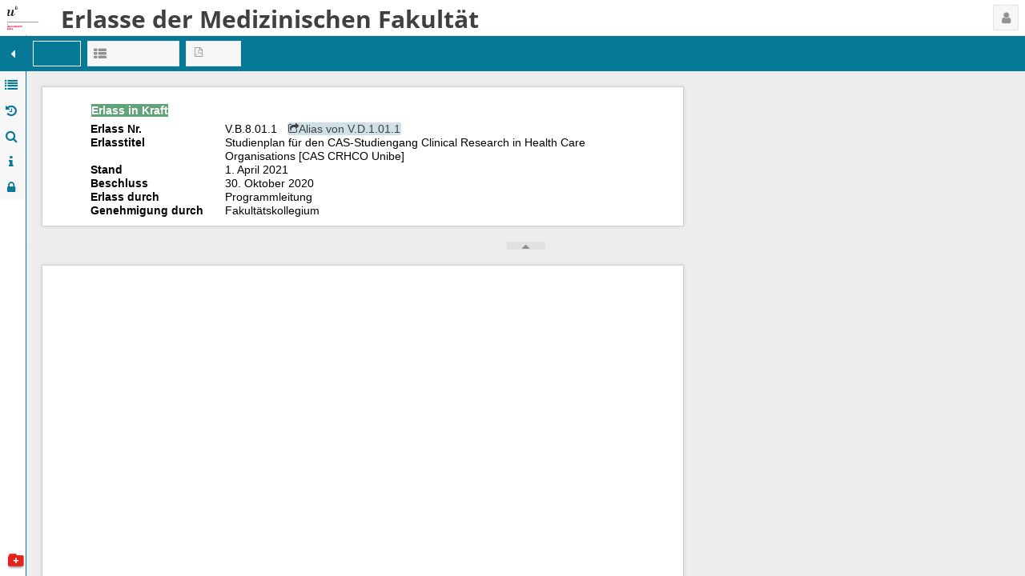

--- FILE ---
content_type: text/html; charset=UTF-8
request_url: https://rechtssammlung.medizin.unibe.ch/lex-V_B_8_01_1
body_size: 1234
content:
<!DOCTYPE html>
<html lang="de">
<head>
  <title>Erlasse</title>
  <link rel="shortcut icon" type="image/x-icon" href="/ui/th/unibe-triton/1721909649/resources/images/favicon.ico">
  <meta http-equiv="X-UA-Compatible" content="IE=edge">
  <meta name="viewport" content="width=device-width, initial-scale=1, maximum-scale=1, user-scalable=no">
  <meta http-equiv="Content-Type" content="text/html; charset=UTF-8">
  <meta name="title" content="Erlasse">
  <meta name="erlass-nr" content="">
  <meta name="inkraft" content="">
  <meta name="stand" content="">
  <meta name="beschluss" content="">
  <meta name="kuerzel" content="">
  
  <link rel="stylesheet" type="text/css" href="/ui/mc/f9e2555e922f/main.css.gz">
  <link id="themecss" rel="stylesheet" type="text/css" href="/ui/th/unibe-triton/1721909649/resources/theme-unibe-triton-all.css">
  <link rel="stylesheet" type="text/css" href="/ui/ex/660_180619/packages/ux/classic/triton/resources/ux-all.css">
  <link rel="stylesheet" type="text/css" href="/ui/ex/660_180619/packages/charts/classic/triton/resources/charts-all.css">
  <script type="text/javascript" src="/ui/ex/660_180619/ext-all.js.gz"></script>
  <script type="text/javascript" src="/ui/th/unibe-triton/1721909649/theme-unibe-triton.js"></script>
  <script type="text/javascript" src="/ui/ex/660_180619/packages/ux/classic/ux.js.gz"></script>
  <script type="text/javascript" src="/ui/ex/660_180619/classic/locale/locale-de.js"></script>
  <script type="text/javascript" src="/ui/ex/660_180619/packages/charts/classic/charts.js"></script>
  
  <script id="DefaultValues" type="application/json">{"profileHome":"wflworkflowoverview-home","displayLanguage":"de","defaultHome":"lexoverview-home","tenant":"unibe","themeImagesPath":"/ui/th/unibe-triton/1721909649/resources/images/","isIdparcUser":"false","useWebSocket":"false","serverVersion":"1769416980015","loginEnabled":"true"}</script>
  <script id="LoginSelection" type="application/json">{"configs":[{"forwardToLoginOnSingleSelection":false,"items":[{"hidden":true,"href":"/iam/login/saml/idparc","iconCls":"x-fa fa-google-plus","text":"iDPARC","type":"samlidparc"},{"hidden":false,"href":"/iam/login/idpemail/$tenant","hrefTarget":"_self","iconCls":"x-fa fa-envelope","margin":"5 130 0 130","text":{"de":"Login","fr":"Login","it":"Login"},"type":"idpemail"}]}]}</script>
  <script id="AppVersionInfo" type="application/json">{"theme_version_bver-triton":"1588150089","theme_version_openlaws-triton":"1600174817","theme_version_walderwyss-triton":"1600174922","theme_version_fpslaw-triton":"1588150130","maincss_version":"f9e2555e922f","launcherui_version":"66bc6d087b65","launchersvcdeps_version":"66bc6d087b65","theme_version_sssb-triton":"1715772333","theme_version_neutral-triton":"1615550791","theme_version_abc-triton":"1600174601","config_version":"4b341e9b0f4d","launchersvcmain_version":"1c73888291f1","theme_version_ilef-triton":"1766477187","theme_version_idparc-triton":"1611128668","theme_version_aswiss-triton":"1600173470","extjs_version":"660_180619","mainjs_version":"f9e2555e922f","theme_version_svk-triton":"1767079486","theme_version_uri-triton":"1715772606","theme_version_usg-triton":"1715772679","theme_version_skos-triton":"1617205358","theme_version_ottoschmidt-triton":"1600174852","theme_version_unibe-triton":"1721909649","launchersvcres_version":"5486ba17fd29","theme_version_weblaw-triton":"1600174955"}</script>
  <script id="FeatureFlags" type="application/json">{"sameLexSelectionGetAsIdOnPublish":true,"asmenu_enabled":true,"homemenu_enabled":true,"searchmenu_enabled":true,"pudomenu_enabled":true,"sysregmenu_enabled":true,"analysismenu_enabled":true,"wflowmenu_enabled":true}</script>
  
  <script id="ProcessEnvDevMode" type="application/json">{"app_defaultcolor":"#5fa2dd","app_title":"Erlasse","webserver_uripath_maincss":"/ui/mc/f9e2555e922f/main.css.gz"}</script>
  
  
</head>
<body class="tenant_unibe">
  <div id="root"></div>
  <script type="text/javascript" src="/ui/mj/f9e2555e922f/main.js.gz"></script>
  <script type="text/javascript" src="/ui/la/66bc6d087b65/main.js.gz"></script>

</body>
</html>

--- FILE ---
content_type: text/css
request_url: https://rechtssammlung.medizin.unibe.ch/ui/mc/f9e2555e922f/main.css.gz
body_size: 9115
content:
@charset "UTF-8";
/*.x-treelistextended {
    background-color: green !important;
}

.x-treelistextended:focus {
    background-color: yellow !important;
}*/
/*.x-treelist-item-selected > .x-treelist-row {
    background-color: #ccc;
}*/
/*.x-treelistextended:focus .x-treelist-item-selected > .x-treelist-row {
    border: 1px solid red;
}*/
/*.x-treelist-toolstrip > .x-treelistextended-item-selected {
	background-color: #ffefbb;
}*/
.x-treelistextended .x-treelist-item-selected > .x-treelist-row {
  border: 1px solid #ccc;
}

.common-treepanel-node-no-icon {
  display: none !important;
}

.common-treepanel-parent-node {
  font-weight: bold;
}

.common-treepanel-node-progress-container {
  display: inline-flex;
  flex-wrap: nowrap;
  align-items: center;
}

.common-treepanel-node-progress {
  position: relative;
  overflow: hidden;
  display: inline-block;
  background-color: #f1f1f1;
  margin-right: 5px;
}

.common-treepanel-node-progress-text-back {
  color: #404040;
  overflow: hidden;
  display: block;
  text-align: center;
  white-space: nowrap;
}

.common-treepanel-node-progress-bar {
  background-image: none;
  background-color: #7fb5e4;
  overflow: hidden;
  position: absolute;
  top: 0;
  right: 0;
  bottom: 0;
  left: 0;
  display: block;
  text-align: center;
  white-space: nowrap;
}

.common-treepanel-node-progress-text {
  color: #fff;
  overflow: hidden;
  display: block;
  white-space: nowrap;
}

.test111 {
  display: inline-block;
  width: 100px;
  background-color: #f1f1f1;
  margin-right: 5px;
}

/*.x-fieldset-header-tool-default > .x-tool-edit {
    //font: 14px/1 FontAwesome;
    color: #919191 !important;
}

.x-tool-edit {
    //font: 16px/1 FontAwesome;
    background: none;
}*/
.x-commonfieldset-header > .x-fieldset-header-text {
  color: #000 !important;
  font: 400 13px/17px Open Sans, sans-serif !important;
  margin-bottom: 5px;
  margin-left: 5px;
}

.x-tool-edit {
  color: #000 !important;
}

.x-fieldset .x-commonfieldset-header {
  padding: 10px 5px 2px 5px !important;
}

.x-fieldset .x-commonfieldset-header .x-tool-edit-white {
  color: #FFF !important;
}

.x-fieldset.x-commonfieldset-containerclick {
  cursor: pointer;
}

.common-groupcombo-list .x-boundlist-item {
  padding: 1px 3px 0 10px;
}

.common-groupcombo-list .group-header {
  padding: 4px;
  font-weight: bold;
  border-bottom: 1px solid #ddd;
}

.entityidlist_entityid_btn {
  display: inline-block;
  border-radius: 3px;
  padding: 1px 4px 1px 4px;
  margin-bottom: 3px;
  margin-right: 3px;
  background-color: #c9e0f5;
}

.entityidlist_entityid_btn_remove {
  cursor: pointer;
  padding: 0px;
}

.idp-common-menuitem-no-icon .x-menu-item-text-default.x-menu-item-indent-no-separator {
  margin-left: 8px !important;
}

.filedropper-active-dropzone {
  border: 2px solid black !important;
}

.filedropper-active-selection {
  border: 1px solid #a0a0a0;
  background-color: #ffefbb !important;
}

.filedropper-active-dropzone-grid {
  outline: 3px solid black !important;
}

.idp-viewport-x-mask {
  background-color: transparent !important;
}

.idp-viewport-x-mask-eclipsed {
  background-color: rgba(0, 0, 0, 0.25) !important;
}

.idp-viewport-x-mask-msg {
  background-color: transparent !important;
}

.idp-viewport-title {
  font-size: 16px !important;
  font-weight: 400 !important;
  font-family: "Open Sans", "Helvetica Neue", helvetica, arial, verdana, sans-serif !important;
}

.idp-viewport-broadcast-outer-ct {
  display: flex;
  justify-content: center;
}

.idp-viewport-broadcast-message {
  padding: 5px;
  display: inline-block !important;
  font-weight: bold;
  font-size: 13px/16px !important;
  font-family: "Open Sans", "Helvetica Neue", helvetica, arial, verdana, sans-serif !important;
}

.idp-login-hidden-button:hover {
  background-color: #aaaaaa;
}

.button {
  height: 100px;
  width: 400px;
  padding: 30px 50px;
  margin: 60px 100px;
  cursor: pointer;
  display: inline-block;
  color: #4D4D4D;
  font-size: 20px;
  font-weight: bold;
  font-family: "Open Sans", "Helvetica Neue", helvetica, arial, verdana, sans-serif;
  text-shadow: 0px 0px #737373;
  text-align: center;
  display: block;
  border: 1px solid #eee;
  background: #eee;
  border-radius: 4px;
  line-height: 2em;
  border: 1px solid #aaa;
  text-decoration: none;
}

.red {
  background: #fdf40e;
  filter: progid:DXImageTransform.Microsoft.gradient( startColorstr="#fdf40e", endColorstr="#cf0404",GradientType=0 ); /* IE6-9 */
}

.button:hover {
  box-shadow: rgba(0, 0, 0, 0.7) 0px 5px 15px, inset rgba(0, 0, 0, 0.15) 0px -10px 20px;
}

/* DL-358: Screenshot Settings
* {
	font-family: "Arial Rounded MT Bold";
	//color:#393939;
	//font-weight: medium !important;
}

.x-btn-inner {
    color: white !important;
    font-family: "Arial Rounded MT Bold" !important;
    font-size: large;
    font-weight: 900;
}
*/
a:focus > .app_logo {
  border: 2px solid #327ABE;
}

a:focus > .sssb_logo {
  border: 2px solid #327ABE;
}

a:focus > .legal_logo {
  border: 0px;
}

a:focus > .sms_logo {
  border: 0px;
}

a.adiaLiveDeskAdvisor {
  display: flex;
  align-items: center;
  justify-content: center;
  z-index: 2147483000;
  position: fixed;
  bottom: 20px;
  right: 20px;
  width: 60px;
  height: 60px;
  box-shadow: rgba(0, 0, 0, 0.06) 0px 1px 6px 0px, rgba(0, 0, 0, 0.16) 0px 2px 32px 0px;
  border-radius: 50%;
  background: rgb(32, 131, 196);
  animation: 250ms ease 0s 1 normal none running animation-bhegco;
  transition: opacity 0.3s ease 0s;
  cursor: pointer;
  text-decoration: none;
  color: white;
  font-size: 20px;
}

div[id=intercom-container] ~ a.adiaLiveDeskAdvisor {
  bottom: 90px;
}

.easy-filelist .fa-stack {
  height: 1.7em;
}
.easy-filelist .filelist-row {
  display: flex;
  justify-content: space-between;
  align-items: center;
}
.easy-filelist .filelist-entry-actions {
  margin-left: 5px;
  display: flex;
  align-items: center;
}
.easy-filelist .filelist-entry-actions .tool {
  display: inline-block;
  font-weight: bold;
  padding: 3px 8px;
  margin-left: 2px;
  border-radius: 5px;
  background-color: #d3e8eb;
}
.easy-filelist .filelist-entry-actions .assigned-filter {
  font-weight: bold;
  padding: 3px 8px;
  margin-left: 2px;
  border-radius: 5px;
  background-color: #d3e8eb;
}
.easy-filelist .filelist-entry-actions .assigned-filter:hover {
  cursor: pointer;
  background-color: #b0d6db;
}
.easy-filelist .filelist-entry-actions .assigned-filter .issue {
  color: #f2700d;
  margin-left: 5px;
}
.easy-filelist .filelist-entry-actions .assigned-filter .issue:hover {
  color: #c25a0a;
}
.easy-filelist .filelist-entry-actions .issue-global {
  display: inline-block;
  font-weight: bold;
  padding: 3px 3px;
  border-radius: 5px;
  color: #f2700d;
}
.easy-filelist .filelist-entry-actions .issue-global:hover {
  color: #c25a0a;
}
.easy-filelist .missing-arrow {
  display: none;
}
.easy-filelist .missing-arrow .arrow-box {
  top: 100px;
  right: calc(50% - 135px);
  opacity: 0.6;
}
.easy-filelist .missing-files-info {
  position: absolute;
  top: 72%;
  right: 50%;
  transform: translateX(50%);
  font-size: 16px;
}
.easy-filelist.missing-files .missing-arrow {
  display: block;
}
.easy-filelist.missing-files.missing-excel .missing-arrow .arrow-box {
  right: calc(50% - 95px);
}
.easy-filelist .missing-excel-placeholder, .easy-filelist .missing-word-placeholder {
  display: none;
  position: absolute;
  background-position: 0;
  background-repeat: no-repeat;
  background-size: cover;
  width: 68px;
  height: 60px;
  top: 50%;
  transform: translate(-50%, -50%);
  left: 50%;
  opacity: 0.5;
  animation: file-blink 10s infinite;
}
.easy-filelist .missing-excel-placeholder {
  top: 56%;
  background-image: url("../resources/images/ms-excel-logo.png");
}
.easy-filelist .missing-word-placeholder {
  transform: translate(-110%, -35%);
  rotate: -10deg;
  background-image: url("../resources/images/ms-word-logo.png");
}
.easy-filelist .missing-word-placeholder:before, .easy-filelist .missing-word-placeholder:after {
  display: block;
  position: absolute;
  background-position: 0;
  background-repeat: no-repeat;
  background-size: cover;
  width: 68px;
  height: 60px;
  content: "";
  background-image: url("../resources/images/ms-word-logo.png");
  left: 40px;
  top: -10px;
  rotate: 10deg;
}
.easy-filelist .missing-word-placeholder:after {
  top: 12px;
  right: -80px;
  rotate: 20deg;
  left: unset;
}
.easy-filelist.missing-files.missing-excel .missing-excel-placeholder {
  display: block;
}
.easy-filelist.missing-files.missing-word .missing-word-placeholder {
  display: block;
}

@keyframes file-blink {
  0%, 35%, 65%, 100% {
    opacity: 0.3;
    scale: 100%;
  }
  50% {
    opacity: 0.6;
    scale: 115%;
  }
}
.upload-list {
  border: solid 4px dynamic(#e3e3e3);
  border-radius: 7px;
  padding: 10px 10px 30px 10px;
  flex: 1;
}
.upload-list ul {
  margin: 0;
  padding: 0;
  list-style-type: none;
  font-size: 16px;
}
.upload-list ul .x-fa:hover {
  cursor: pointer;
}
.upload-list ul span.fa-file-excel, .upload-list ul span.fa-file-word {
  font-size: 25px;
  margin-right: 7px;
}
.upload-list ul span.fa-file-excel:before {
  color: #148247;
}
.upload-list ul span.fa-file-word:before {
  color: #185ABD;
}
.upload-list li.filelist-row {
  color: #1090A1;
  border-bottom: solid 1px rgba(16, 144, 161, 0.2);
  text-align: left;
  padding: 5px;
}
.upload-list li.filelist-row:hover {
  background-color: rgba(211, 232, 235, 0.3);
  color: #0D525B;
}
.upload-list li.filelist-row .file-name {
  display: flex;
  align-items: center;
}

.arrow-box {
  position: absolute;
  top: 40px;
  right: calc(50% - 40px);
  rotate: 140deg;
  width: 50px;
  height: 50px;
}
.arrow-box .arrow {
  width: 100%;
  display: block;
  overflow: hidden;
}
.arrow-box .arrow .fa-share {
  width: 50px;
  height: 50px;
}

.dropzone-wrap, .dropzone-wrap > .x-body-el {
  overflow: visible;
}

.dropzone-placeholder {
  position: absolute;
  height: 300px;
  width: 400px;
  border-radius: 10px;
  justify-content: center;
  align-items: center;
}
.dropzone-placeholder .file {
  position: absolute;
  background-position: 0;
  background-repeat: no-repeat;
  background-size: cover;
  width: 68px;
  height: 60px;
}
.dropzone-placeholder .file.file-excel {
  background-image: var(--extjs_theme-images-path_idp_easy_msexcellogo_url);
  top: 55%;
  transform: translateY(-50%);
  left: 5%;
  animation: shaking 9s 1s infinite, file-appear 5s -3s 1;
}
.dropzone-placeholder .file.file-word {
  background-image: var(--extjs_theme-images-path_idp_easy_mswordlogo_url);
  top: 55%;
  transform: translateY(-50%);
  right: 10%;
  animation: bouncing 9s 2s infinite, file-appear 3s 1;
  animation-timing-function: cubic-bezier(0.28, 0.84, 0.42, 1);
}
.dropzone-placeholder .file.file-word:nth-of-type(2) {
  top: 20%;
  right: 40%;
  animation: bouncing 9s 3s infinite, file-appear 5s -1s 1;
}
.dropzone-placeholder .file.file-word:nth-of-type(3) {
  top: 51%;
  animation: bouncing 9s 3.5s infinite, file-appear 5s -0.5s 1;
}
.dropzone-placeholder .file.file-word:nth-of-type(4) {
  top: 90%;
  right: 33%;
  animation: bouncing 9s 4s infinite, file-appear 5s 0s 1;
}
.dropzone-placeholder .word-stack {
  position: absolute;
  top: 50%;
  left: 50%;
  transform: translate(-50%, -5%);
  width: 68px;
  height: 60px;
}
.dropzone-placeholder .word-stack .file-word-s {
  background-image: var(--extjs_theme-images-path_idp_easy_mswordlogo_url);
  opacity: 1;
  animation: stack-appear 6s -0.3s 1;
}
.dropzone-placeholder .word-stack .file-word-s:nth-child(3) {
  top: -13px;
  right: -15px;
  opacity: 0.7;
  animation-delay: -0.2s;
}
.dropzone-placeholder .word-stack .file-word-s:nth-child(2) {
  top: -26px;
  right: -30px;
  opacity: 0.4;
  animation-delay: -0.1s;
}
.dropzone-placeholder .word-stack .file-word-s:nth-child(1) {
  top: -39px;
  right: -45px;
  opacity: 0.1;
  animation-delay: 0s;
}
.dropzone-placeholder .flag {
  position: absolute;
  background-position: 0;
  background-repeat: no-repeat;
  background-size: cover;
  width: 40px;
  height: 30px;
  background-image: var(--flag-url);
  top: 0;
  right: 0;
  transform: translate(50%, -20%);
  box-shadow: 0 0 5px -3px;
}
.dropzone-placeholder .arrow-box {
  top: -75px;
  right: calc(50% - 350px);
  width: 150px;
  height: 150px;
}
.dropzone-placeholder .arrow-box .arrow {
  animation: arrow 10s 1;
}
.dropzone-placeholder .arrow-box .arrow .fa-share {
  width: 150px;
  height: 150px;
}
@media (max-width: 1150px) {
  .dropzone-placeholder .arrow-box {
    top: 210px;
  }
}
@media (max-width: 700px) {
  .dropzone-placeholder .arrow-box {
    width: 0;
    height: 0;
  }
}
.dropzone-placeholder.dropped .arrow-box {
  width: 0;
  height: 0;
}

@keyframes bouncing {
  0%, 10%, 100% {
    transform: scale(1, 1) translateY(-50%);
  }
  5% {
    transform: scale(1, 1.15) translateY(-70%);
  }
}
@keyframes shaking {
  0%, 18%, 100% {
    transform: rotate(0) translateY(-50%);
  }
  5% {
    transform: rotate(0) translateY(-70%);
  }
  6% {
    transform: rotate(10deg) translateY(-70%);
  }
  8% {
    transform: rotate(-10deg) translateY(-70%);
  }
  10% {
    transform: rotate(10deg) translateY(-70%);
  }
  12% {
    transform: rotate(-10deg) translateY(-70%);
  }
  13% {
    transform: rotate(0) translateY(-70%);
  }
}
@keyframes flags {
  0%, 40% {
    opacity: 0;
    scale: 30%;
  }
  45%, 100% {
    opacity: 1;
    scale: 100%;
  }
}
@keyframes arrow {
  0% {
    width: 0;
  }
  6%, 65% {
    width: 100%;
    rotate: 0deg;
  }
  68% {
    width: 100%;
    rotate: -10deg;
  }
  71% {
    width: 100%;
    rotate: 0deg;
  }
  100% {
    width: 100%;
  }
}
@keyframes file-appear {
  0%, 75% {
    opacity: 0;
  }
  100% {
    opacity: 1;
  }
}
@keyframes stack-appear {
  0%, 85% {
    display: none;
  }
  100% {
    display: block;
  }
}
.idp-easy-droptarget-active {
  border: 5px solid green;
}

.checkmatrix-header-vertical .x-column-header-text-wrapper {
  vertical-align: bottom;
}

.checkmatrix-header-vertical .x-column-header-text-inner {
  -webkit-transform: rotate(90deg);
  -moz-transform: rotate(90deg);
  -o-transform: rotate(90deg);
  -ms-transform: rotate(90deg);
  transform: rotate(90deg);
  /* transform doesn't work on inline elements */
  display: inline-flex;
  /* need to hard code a height for this to work */
  /* you could use Ext.util.TextMetrics if you needed to dynamically determine the text size */
  height: 15px;
}

.x-ie8 .checkmatrix-header-vertical .x-column-header-text-inner {
  /* IE8 doesn't have css transform */
  filter: progid:DXImageTransform.Microsoft.BasicImage(rotation=1);
}

.editor_iframe_body {
  line-height: 1.5;
}

.editor_selectable_bubble {
  border-radius: 3px;
  padding: 1px 4px 1px 4px;
}

.editor_selectable_bubble_active {
  border-radius: 5px;
  border: 1px solid black;
}

.editor_vartype {
  background-color: #f7e5e0;
  border: 1px dotted black;
}

.editor_vartype[data-vartype=DgnResource] {
  background-color: #E0F2F7;
  border: 1px dotted black;
}

.editor_variable {
  /*@extend .editor_selectable_bubble;*/
  /*background-color: red;*/
  background-color: #c9e0f5;
  border: 1px dotted black;
}

.editor_resource {
  /*background-color: rgb(255, 128, 0);*/
  background-color: #c9e0f5;
}

.editor_spec {
  /*background-color: #21971e;*/
  background-color: #c9e0f5;
}

.editor_subtoolbar {
  /*padding-top: 0px !important;*/
  padding: 0 0 6px 8px !important;
}

.editor_menu_shortcut {
  color: #777777;
}

/*.space_left {
	font-family: FontAwesome !important;
}
.space_left:before {
    content: "\f044" !important;
    margin-right: 5px;
}*/
.space_left:before {
  content: "_" !important;
  margin-right: 5px;
}

.idp-multiselect {
  border: 1px solid #d0d0d0 !important;
}

.idp-multiselect-focused {
  border: 1px solid #3892d4 !important;
}

.idp-multiselect .x-panel-header-default .x-tool-img {
  background-color: #dddddd !important;
}

.idp-multiselect-header {
  background-color: #dddddd !important;
}

.idp-multiselect-header .x-title-text-default {
  color: #ffffff;
  font-weight: 600;
}

.x-form-text.idp-selectbox-input {
  width: 24px;
  opacity: 1;
  position: relative;
  left: 0px;
  display: inline-block !important;
}

.dgn-field-trigger-button {
  border-left: 1px solid #d0d0d0;
}

.dgn-field-trigger-button-noline {
  width: 20px !important;
}

.dgn-panel-layout-fittoview {
  display: flex;
  flex-direction: row;
  justify-content: flex-start;
  align-content: stretch;
  align-items: stretch;
  flex-wrap: nowrap;
  height: inherit;
  width: inherit;
  /*display: flex;
  flex-direction: column;
  justify-content: flex-start;
  align-items: stretch;

  overflow: visible;*/
}

.dgn-panel-childitem-layout-fittoview {
  flex: 1;
}

.dgn-page {
  background-color: #FFF;
  overflow-x: hidden;
  /*display: flex;
  flex-direction: row;
  flex-wrap: nowrap;
  justify-content: space-between;
  align-items: stretch;*/
  /*display: flex;
  flex-direction: column;
  justify-content: flex-start;
  align-items: stretch;*/
  flex-direction: column;
  /*display: flex;
  flex-direction: column;
  justify-content: flex-start;
  align-items: stretch;

  overflow: visible;*/
}

.dgn-page-shadow {
  box-shadow: 0 0 0 0.75pt #d1d1d1, 0 0 3pt 0.75pt #ccc;
}

/*.dgn-page-inner {
  //flex: 0 0 100% !important;
  //flex-grow:1;
  //flex-shrink:1;
  //flex-basis: fit-content;

  display: flex; // flex
  flex-direction: row;
  //flex-flow: row wrap;
  flex-wrap: nowrap;
  justify-content: space-between;
  align-items: stretch;
}*/
.dgn-page-content {
  /*display: flex;
  flex-direction: column;
  justify-content: flex-start;
  align-items: stretch;*/
  /*display: flex;
  flex-direction: row;
  //flex-wrap: nowrap;
  //justify-content: space-between;
  align-items: stretch;*/
}

.dgn-page-header-top {
  cursor: pointer;
  display: flex;
  flex-direction: row;
  justify-content: center;
  align-items: center;
  padding-right: 10px;
  padding-top: 5px;
  padding-bottom: 5px;
}

.dgn-page-header-icon-el {
  cursor: pointer;
  color: #919191;
  display: table;
  table-layout: fixed;
}

.dgn-page-header-icon-el:before {
  display: table-cell;
  vertical-align: middle;
  text-align: center;
}

.dgn-page-header-icon-expand-el-bottom {
  font: 16px/1 FontAwesome;
  height: 10px;
  width: 30px;
}

.dgn-page-header-icon-expand-el-bottom:before {
  content: "\f0d7";
}

.dgn-page-header-icon-collapse-el-top {
  font: 16px/1 FontAwesome;
  height: 10px;
  width: 30px;
}

.dgn-page-header-icon-collapse-el-top:before {
  content: "\f0d8";
}

.dgn-page-header-icon-collapse-el-left {
  font: 16px/1 FontAwesome;
  height: 18px;
  width: 10px;
  margin-right: 10px;
}

.dgn-page-header-icon-collapse-el-left:before {
  content: "\f0d9";
}

.dgn-page-collapsed-horizontal {
  cursor: pointer;
  display: flex;
  flex-direction: column;
  justify-content: flex-start;
  align-items: center;
  position: relative;
}

.dgn-page-collapsed-vertical {
  cursor: pointer;
  display: flex;
  flex-direction: row;
  justify-content: center;
  align-items: center;
}

.dgn-page-expand-el {
  cursor: pointer;
  color: #919191;
  display: table;
  table-layout: fixed;
}

.dgn-page-expand-el:before {
  display: table-cell;
  vertical-align: middle;
  text-align: center;
}

.dgn-page-expand-el-right {
  font: 16px/1 FontAwesome;
  margin-top: 10px;
  margin-bottom: 20px;
  height: 30px;
  width: 10px;
  padding-bottom: 10px;
}

.dgn-page-expand-el-right:before {
  content: "\f0da";
}

.dgn-page-expand-el-bottom {
  font: 16px/1 FontAwesome;
  height: 10px;
  width: 30px;
}

.dgn-page-expand-el-bottom:before {
  content: "\f0d7";
}

.dgn-page-title-rotate-right {
  transform-origin: 0 100%;
  position: absolute;
  left: 10px;
  top: 15px;
  -webkit-transform: rotate(90deg);
  -moz-transform: rotate(90deg);
  -ms-transform: rotate(90deg);
  -o-transform: rotate(90deg);
  transform: rotate(90deg);
  white-space: nowrap;
}

.dgn-page-header {
  display: inline-block;
}

.dgn-page-content {
  display: block;
}

.dgn-block {
  background-color: #FFF;
  overflow-x: hidden;
  box-shadow: 0 0 0 0.75pt #d1d1d1, 0 0 3pt 0.75pt #ccc;
}

.dgn-block.seamlessedge {
  box-shadow: 0 3pt 3pt 0.75pt #ccc !important;
}

/*.dgn-block:focus {
  background-color: FFF;
  //max-width: 100%;
  overflow-x: hidden; // solved problem of horizontal scrolling (no longer necessary)
  //margin: 20px;
  box-shadow: 0 0 0 0.75pt blue,0 0 3pt 0.75pt #ccc;
  //display: inline-block;
}*/
.dgn-actions {
  display: inline-block;
  vertical-align: middle;
  position: relative;
  top: -2px;
}

.dgn-actions-autowidth {
  /* !!!  display: inline-block darf nicht verwendet werden */
}

/*.x-btn-inner-default-small {
    font: 800 12px/16px 'Open Sans', 'Helvetica Neue', helvetica, arial, verdana, sans-serif;
    color: #f0f0f0;
    padding: 0 5px;
    max-width: 100%;
}*/
.dgn-actions-component-cls .x-btn-inner-default-small {
  font-weight: 700;
}

.dgn-button {
  display: inline-block;
  vertical-align: middle;
  position: relative;
  top: -2px;
}

.dgn-button-autowidth {
  /* !!!  display: inline-block darf nicht verwendet werden */
}

/*.x-btn-inner-default-small {
    font: 800 12px/16px 'Open Sans', 'Helvetica Neue', helvetica, arial, verdana, sans-serif;
    color: #f0f0f0;
    padding: 0 5px;
    max-width: 100%;
}*/
.dgn-button-component-cls .x-btn-inner-default-small {
  font-weight: 700;
}

.x-btn-over.dgn-button_customcolors {
  filter: brightness(90%);
}

.x-btn-focus.dgn-button_customcolors {
  filter: brightness(70%);
}

.dgn-button_customcolors .x-btn-icon-el-default-small {
  color: inherit;
}

.dgn-button_customcolors .x-btn-inner-default-small {
  color: inherit;
}

.dgn-button_customcolors .x-btn-inner-default-toolbar-small {
  color: inherit;
}

.dgn-button_customcolors .x-btn-wrap-default-toolbar-small.x-btn-split-right:after {
  color: inherit;
}

.dgn-button_customcolors .x-btn-icon-el-default-toolbar-small {
  color: inherit;
}

.dgn-button_customcolors .x-menu-item-text-default {
  color: inherit;
}

.dgn-button_customcolors .x-menu-item-icon-default {
  color: inherit;
}

.dgn-button_customcolors .x-menu-item-icon-active {
  color: inherit;
}

/*.dgn-button_customcolors .x-btn-wrap-default-toolbar-small.x-btn-split-right > .x-btn-button:after {
  border-right: 1px solid #cb0000;
}*/
.dgn-menubutton {
  display: inline-block;
  vertical-align: middle;
  position: relative;
  top: -2px;
}

.dgn-menubutton-autowidth {
  /* !!!  display: inline-block darf nicht verwendet werden */
}

.dgn-cblock {
  /* border: thin solid #AAA; */
  border: 1px solid #FFF;
  /*padding-left:12px;*/
}

.dgn-cblock-content-expanded {
  /*border: 1px dotted #DDD;*/
  padding: 5px;
  margin-bottom: 10px;
}

.dgn-cblock-content-collapsed {
  display: none;
}

.dgn-cblock-x-tool {
  overflow: hidden;
  width: 18px;
  height: 18px;
  float: left;
  cursor: pointer;
  /*background:transparent url("jsexpression(v.extjspath)/build/classic/theme-classic/resources/images/tools/tool-sprites.gif") no-repeat;*/
  padding-top: 2px;
  margin-left: 2px;
  color: #404040;
}

/* .dgn-cblock-x-tool:focus, .dgnresource:active { */
.dgn-cblock-x-tool:focus {
  color: #3892d4;
}

.dgn-cblock-x-tool-expand {
  /*background-position:0 -75px;*/
}

.dgn-cblock-x-tool-collapse {
  /*background-position:0 -60px;*/
}

.dgn-cblock-title {
  padding: 0px 0px 0px 5px;
  margin-bottom: 5px;
  font-weight: bold;
  font-size: 110%;
}

/*
.dgn-cblock-rotated {
  display: flex;
  flex-direction: row

  // width: 30px;
}

.dgn-cblock-title-rotate-right {
  transform: rotate(90deg);
  transform-origin: 0 0;

  display: inline-block;
}
*/
.dgn-checkbox {
  display: inline-block;
  color: grey;
}

.dgn-checkbox-tool {
  color: #404040;
}

.dgn-checkbox-tool:focus {
  color: #3892d4;
}

.dgn-checkbox-label {
  padding: 0px 0px 0px 5px;
  /*margin-left: 5px;*/
  margin-bottom: 5px;
}

.dgn-checkbox-tool-locked {
  color: #ddd;
}

.dgn-checkbox-tool-locked:focus {
  color: #3892d4;
}

.dgn-checkbox-label-locked {
  padding: 0px 0px 0px 5px;
  margin-bottom: 5px;
  color: #ddd;
}

/**:focus {
  border: 1px solid red;
}*/
/* The switch - the box around the slider */
.dgn-toggleswitch {
  position: relative;
  display: inline-block;
  width: 30px;
  height: 17px;
  margin-bottom: 7px;
}

/* Hide default HTML checkbox */
.dgn-toggleswitch input {
  opacity: 0;
  width: 0;
  height: 0;
}

/* The slider */
.dgn-toggleswitch-slider {
  position: absolute;
  cursor: pointer;
  top: 0;
  left: 0;
  right: 0;
  bottom: 0;
  background-color: #f6f6f6;
  -webkit-transition: 0.4s;
  transition: 0.4s;
}

.dgn-toggleswitch-slider:before {
  position: absolute;
  content: "";
  height: 13px;
  width: 13px;
  left: 2px;
  bottom: 2px;
  background-color: var(--extjs_base_color);
  -webkit-transition: 0.4s;
  transition: 0.4s;
}

@media screen and (-ms-high-contrast: active), (-ms-high-contrast: none) {
  .dgn-toggleswitch-slider {
    -webkit-transition: 150ms;
    transition: 150ms;
  }
  .dgn-toggleswitch-slider:before {
    background-color: #919191;
    -webkit-transition: 150ms;
    transition: 150ms;
  }
}
/* Microsoft Edge Browser 12+ (All) - @supports method */
@supports (-ms-ime-align: auto) {
  .dgn-toggleswitch-slider {
    -webkit-transition: 150ms;
    transition: 150ms;
  }
  .dgn-toggleswitch-slider:before {
    background-color: #919191;
    -webkit-transition: 150ms;
    transition: 150ms;
  }
}
input + .dgn-toggleswitch-slider {
  box-shadow: 0 0 2px black;
}

input:checked + .dgn-toggleswitch-slider {
  background-color: rgba(0, 255, 0, 0.1);
}

input:focus + .dgn-toggleswitch-slider {
  box-shadow: 0 0 2px 2px #3892d4;
  box-shadow: 0 0 2px 2px var(--extjs_base_color);
}

input:checked + .dgn-toggleswitch-slider:before {
  -webkit-transform: translateX(13px);
  -ms-transform: translateX(13px);
  transform: translateX(13px);
}

/* Rounded sliders */
.dgn-toggleswitch-slider.round {
  border-radius: 17px;
}

.dgn-toggleswitch-slider.round:before {
  border-radius: 50%;
}

/* locked styles */
.dgn-toggleswitch-slider.locked:before {
  background-color: #ddd;
}

input:checked + .dgn-toggleswitch-slider.locked {
  background-color: #fafafa;
}

/*
.dgn-toggleswitch-tool {
  //border: 1px solid #ffffff;
  color: #404040;
}
.dgn-toggleswitch-tool:focus {
  //border: 1px solid #99bce8;
  color: #3892d4;
}

.dgn-toggleswitch-label {
  padding: 0px 0px 0px 5px;
  margin-bottom: 5px;
}

.dgn-toggleswitch-tool-locked {
  color: #ddd;
}
.dgn-toggleswitch-tool-locked:focus {
  color: #3892d4;
}

.dgn-toggleswitch-label-locked {
  padding: 0px 0px 0px 5px;
  margin-bottom: 5px;
  color: #ddd;
}*/
/**:focus {
  border: 1px solid red;
}*/
.dgn-toggleswitchbutton {
  display: inline-block;
  vertical-align: middle;
  position: relative;
  top: -2px;
}

.dgn-toggleswitchbutton-iconsize {
  font-size: 16px !important;
  line-height: 16px;
  padding: 0 10px 0 10px;
}

.dgn-toggleswitchbutton-autowidth {
  /* !!!  display: inline-block darf nicht verwendet werden */
}

/*.x-btn-inner-default-small {
    font: 800 12px/16px 'Open Sans', 'Helvetica Neue', helvetica, arial, verdana, sans-serif;
    color: #f0f0f0;
    padding: 0 5px;
    max-width: 100%;
}*/
.dgn-toggleswitchbutton-component-cls .x-btn-inner-default-small {
  font-weight: 700;
}

.x-btn-over.dgn-toggleswitchbutton_customcolors {
  filter: brightness(90%);
}

.x-btn-focus.dgn-toggleswitchbutton_customcolors {
  filter: brightness(70%);
}

.dgn-toggleswitchbutton_customcolors .x-btn-icon-el-default-small {
  color: inherit;
}

.dgn-toggleswitchbutton_customcolors .x-btn-inner-default-small {
  color: inherit;
}

.dgn-toggleswitchbutton_customcolors .x-btn-inner-default-toolbar-small {
  color: inherit;
}

.dgn-toggleswitchbutton_customcolors .x-btn-wrap-default-toolbar-small.x-btn-split-right:after {
  color: inherit;
}

.dgn-toggleswitchbutton_customcolors .x-btn-icon-el-default-toolbar-small {
  color: inherit;
}

.dgn-toggleswitchbutton_customcolors .x-menu-item-text-default {
  color: inherit;
}

.dgn-toggleswitchbutton_customcolors .x-menu-item-icon-default {
  color: inherit;
}

.dgn-toggleswitchbutton_customcolors .x-menu-item-icon-active {
  color: inherit;
}

/*.dgn-toggleswitchbutton_customcolors .x-btn-wrap-default-toolbar-small.x-btn-split-right > .x-btn-button:after {
  border-right: 1px solid #cb0000;
}*/
.dgn-datefield {
  display: inline-block;
  vertical-align: middle;
  position: relative;
  top: -2px;
}

.dgn-datefield-optional .x-form-trigger-wrap-default {
  border-style: dashed;
}

.dgn-numberfield {
  display: inline-block;
  vertical-align: middle;
  position: relative;
  top: -2px;
}

.dgn-numberfield-optional .x-form-trigger-wrap-default {
  border-style: dashed;
}

.dgn-textarea {
  display: inline-block;
  vertical-align: middle;
  position: relative;
  top: -2px;
}

.dgn-textfield {
  display: inline-block;
  /*vertical-align: middle;
  //margin-top: -3px;
  //margin-top: 3px;

  position: relative;
  top: -2px;*/
  vertical-align: middle;
  position: relative;
  top: -2px;
}

.dgn-textfield-optional .x-form-trigger-wrap-default {
  border-style: dashed;
}

/*.dgn-textfield .x-form-text-field-body .x-form-trigger-wrap-default {
  border: 1px solid #3892d4;
}*/
/*.dgn-textfield .x-form-item-label,
.dgn-textfield .x-form-item-body,
.dgn-textfield .x-form-field,
.dgn-textfield .x-form-item-label,
.dgn-textfield .x-form-item-body,
.dgn-textfield .x-form-field {
  font-family: 'Arial';
  font-size: 12px;
  font-weight: bold;
  vertical-align: middle;
}*/
/*.uuuttt input,
.uuuttt label {
  display: inline-block;
  height: 30px;
  margin-bottom: 0; // I added this after I posted my reply
  vertical-align: middle; // Fixes any weird issues in Firefox and IE
}*/
.dgn-tip-arrow {
  width: 0px;
  height: 0px;
  position: absolute;
  background: transparent;
  border: 10px solid #ccc;
}

.dgn-tip-dialogbox .dgn-tip-body {
  position: relative;
  height: auto;
  padding: 5px;
  background-color: #e0e0e0;
  border-radius: 3px;
  border: 2px solid #ccc;
}

.dgn-tip-body .dgn-tip-message {
  min-height: 30px;
  border-radius: 3px;
  line-height: 1.5;
  color: #797979;
}

.dgn-tip-arrow.up {
  top: -22px; /* Same as body margin top + border */
  left: 10px;
  border-right-color: transparent;
  border-left-color: transparent;
  border-top-color: transparent;
}

.dgn-tip-body.up {
  margin: 10px 0 3px 0;
}

.dgn-tip-arrow.down {
  bottom: -22px;
  left: 10px;
  border-right-color: transparent;
  border-left-color: transparent;
  border-bottom-color: transparent;
}

.dgn-tip-body.down {
  margin: 3px 0 10px 0;
}

.dgn-tip-arrow.left {
  top: 10px;
  left: -22px;
  border-top-color: transparent;
  border-left-color: transparent;
  border-bottom-color: transparent;
}

.dgn-tip-body.left {
  margin: 3px 0 3px 10px;
}

.dgn-tip-arrow.right {
  top: 10px;
  right: -22px;
  border-top-color: transparent;
  border-right-color: transparent;
  border-bottom-color: transparent;
}

.dgn-tip-body.right {
  margin: 3px 10px 3px 0;
}

.dgn-foldable {
  padding-left: 5px;
}

.dgn-grid-cell-comment-extjs > .x-grid-cell-inner:after {
  content: "\e602";
  font: 14px/1 ExtJS;
  color: gray;
  position: absolute;
  top: 0;
  left: 0;
}

.dgn-grid-cell-comment > .x-grid-cell-inner:after {
  content: "\f0e5";
  font-family: FontAwesome;
  font: 14px/1;
  color: gray;
  position: absolute;
  right: 0;
}

.dgn-grid-observer {
  position: relative;
}

.dgn-grid-observer-reloadbtn {
  /*display: table-cell;
  vertical-align: middle;
  text-align: center;*/
  /*position: relative;
    left: 50%;
    transform: translateX(-50%);*/
  position: absolute;
  top: 50%;
  left: 50%;
  transform: translate(-50%, -50%);
  color: darkred;
  z-index: 1000;
}

.dgn-grid-observer-glass-pane {
  width: 100%;
  height: 100%;
  z-index: 10000;
  opacity: 0.3;
  pointer-events: none;
  top: 0;
  left: 0;
  margin: 0;
  padding: 0;
  background-color: lightgrey;
}

.dgn-radiobutton {
  display: inline-block;
  vertical-align: middle;
  position: relative;
  top: -2px;
}

.dgn-radiobutton:focus {
  color: #3892d4;
  background-color: #D50025;
}

/*input[type='radio'] {
  -webkit-appearance: none;
  width: 16px;
  height: 16px;
  border-radius: 50%;
  outline: none;
  border: 2px solid gray;
}

input[type='radio']:before {
  content: '';
  display: block;
  width: 60%;
  height: 60%;
  margin: 20% auto;
  border-radius: 50%;
}

input[type="radio"]:checked {
  background: green;

}

input[type="radio"]:checked {
  border-color:palevioletred;
}*/
.dgn-resource {
  outline: none !important;
  display: inline-block;
  padding: 0px;
  /*border: 1px solid transparent;*/
  /*border: 1px solid #DDD;*/
}

/*.dgn-resource:focus {
  border: 1px solid #99bce8;
}*/
.dgn-resource-focused {
  /*border: 1px solid #3892d4;*/
}

.dgn-resource-state-editable {
  background-color: #E0F2F7;
  margin: 2px;
}

/*.dgnresource:focus, .dgnresource:active {
    outline: none !important;
    border: 1px solid #99bce8;
}
.parent! .dgnresource:hover {
    outline: none !important;
    border: 1px solid #99bce8;
}*/
.dgn-resourcetitle {
  display: inline-block;
  padding: 3px 10px 3px 8px;
  background-color: #DDD;
  border-radius: 0 0 6px 0;
}

.dgn-resource_trigger_btn {
  width: 15px;
  height: 15px;
  margin: 4px;
}

.dgnresourceeditor .x-html-editor-container {
  border: 1px solid #3892d4;
}

/**
* see: https://www.toptal.com/designers/htmlarrows/arrows/right-arrow/
* or: https://www.w3schools.com/charsets/ref_utf_dingbats.asp
*/
/*.dgnresourceeditor_specchar_tab:after {
	content: "\2192";
	padding-left: 6px;
    padding-right: 6px;
}*/
.dgnresourceeditor_specchar_tab {
  padding-left: 6px;
  padding-right: 6px;
  color: #999999;
}

.dgnresourceeditor_specchar_nonbrspace {
  background-color: #bdbcbf;
  color: #268bcf;
}

.dgnresourceeditor_specchar_nonbrhyphen {
  background-color: #bdbcbf;
  color: #000000;
}

.dgnresourceeditor_specchar_softhyphen {
  background-color: #bdbcbf;
  color: #000000;
  margin-left: -2px;
  margin-right: -2px;
}

.dgn-single-select {
  display: inline-block;
  vertical-align: middle;
  position: relative;
  top: -2px;
}

/*.dgnresource {
    outline: none !important;
    border: 1px solid #DDD;
    display: inline-block;
    padding: 0px;
		margin: 2px;
}*/
/*.dgnstructuretable {
    border: 1px solid black;
}*/
div.dgnstructuretable {
  border: 1px solid #DDD;
  display: inline-block;
  padding-top: 20px;
}

div.dgnstructuretable table {
  /*border: 1px solid black;*/
  /*border-collapse: collapse;*/
}

div.dgnstructuretable td,
div.dgnstructuretable th {
  border: 1px solid #DDD;
}

.dgnstructuretablefocused {
  border: 1px solid #99bce8 !important;
}

.dgnstructuretablecellfocused {
  border: 1px solid #99bce8 !important;
}

/*table.dgnstructuretable2 td {
  border: 1px solid green !important;
  background-color: #333345;
}*/
.dgn-fieldreset {
  display: inline-block;
}

.dgn-fieldreset-tool {
  cursor: pointer;
  float: right;
  margin-left: 5px;
}

.dgn-odfasset {
  outline: none !important;
  padding: 0px;
  margin: 0px;
}

.dgn-odfasset-focused {
  outline: none !important;
  padding: 0px;
  margin: 0px;
  border: 1px solid #3892d4;
}

.dgn-odfasset-container {
  overflow-x: auto;
}

.dgn-image {
  outline: none !important;
  padding: 0px;
  margin: 2px;
  border: 1px solid #DDD;
}

.dgn-image-focused {
  outline: none !important;
  padding: 0px;
  margin: 2px;
  border: 1px solid #3892d4;
}

.dgn-image-container {
  overflow-x: auto;
  white-space: nowrap;
}

.dgn-info {
  display: inline-block;
  vertical-align: middle;
  position: relative;
  top: -2px;
}

.dgn-info-icon {
  border: 1px solid transparent;
}

.dgn-info-icon:focus {
  border: 1px solid #5fa2dd;
}

.dgn-progress {
  display: inline-block;
  vertical-align: middle;
  position: relative;
  top: -2px;
}

.dgn-link-type-external {
  background-color: #f5c9e0 !important;
}

.dgn-link-type-download {
  background-color: #e0f5c9 !important;
}

.tenant_usg .dgn-link-type-external {
  background-color: #c9e0f5 !important;
}

.tenant_usg .dgn-link-type-download {
  background-color: #e0f5c9 !important;
}

.tenant_skos .dgn-link-type-external {
  background-color: #c9e0f5 !important;
}

.tenant_skos .dgn-link-type-download {
  background-color: #e0f5c9 !important;
}

.tenant_unibe .dgn-link-type-external {
  background-color: #E3ECEE !important;
}

.tenant_ilef .dgn-link-type-external {
  background-color: #c9e0f5 !important;
}

.tenant_ilef .dgn-link-type-download {
  background-color: #e0f5c9 !important;
}

.tenant_svk .dgn-link-type-external {
  background-color: #c9e0f5 !important;
}

.tenant_svk .dgn-link-type-download {
  background-color: #e0f5c9 !important;
}

.dgn-link {
  display: inline-block;
  cursor: pointer;
  border-radius: 3px;
  padding: 1px 1px 1px 1px;
  margin-bottom: 0px;
  margin-left: 1px;
  margin-right: 2px;
  line-height: 100%;
  background-color: #e0f5c9;
}

.tenant_ilef .dgn-link {
  background-color: #CFE0E8;
}

.tenant_uri .dgn-link {
  background-color: #c9e0f5;
}

.tenant_unibe .dgn-link {
  background-color: #CFE0E8;
}

.tenant_sssb .dgn-link {
  background-color: #c9e0f5;
}

.tenant_svk .dgn-link {
  background-color: #CFE0E8;
}

.dgn-link a {
  text-decoration: none;
  color: rgb(64, 64, 64);
}

.dgn-link a:link,
.dgn-link a:visited {
  text-decoration: none;
}

.dgn-link a:hover,
.dgn-link a:active {
  text-decoration: underline;
}

.dgn-filedrop {
  vertical-align: middle;
  position: relative;
  top: -2px;
}

.dgn-filedrop-display-as-inline-block {
  display: inline-block;
}

.dgn-filedrop-display-as-block {
  display: block;
}

.dgn-filedrop-fileovercomp {
  border: 1px solid #5fa2dd;
}

.dgn-filedrop-autowidth {
  /* !!!  display: inline-block darf nicht verwendet werden */
}

.dgn-filedrop-icon {
  border: 1px solid transparent;
}

.dgn-filedrop-icon:focus {
  border: 1px solid #5fa2dd;
}

.dgn-valmap {
  display: inline-block;
  /*vertical-align: middle;
  //margin-top: -3px;
  //margin-top: 3px;

  position: relative;
  top: -2px;*/
  vertical-align: middle;
  position: relative;
  top: -2px;
}

/*.dgn-valmap .x-form-text-field-body .x-form-trigger-wrap-default {
  border: 1px solid #3892d4;
}*/
/*.dgn-valmap .x-form-item-label,
.dgn-valmap .x-form-item-body,
.dgn-valmap .x-form-field,
.dgn-valmap .x-form-item-label,
.dgn-valmap .x-form-item-body,
.dgn-valmap .x-form-field {
  font-family: 'Arial';
  font-size: 12px;
  font-weight: bold;
  vertical-align: middle;
}*/
/*.uuuttt input,
.uuuttt label {
  display: inline-block;
  height: 30px;
  margin-bottom: 0; // I added this after I posted my reply
  vertical-align: middle; // Fixes any weird issues in Firefox and IE
}*/
.dgn-timeline {
  display: inline-block;
  vertical-align: middle;
  position: relative;
  top: -2px;
}

.dgn-timeline-autowidth {
  /* !!!  display: inline-block darf nicht verwendet werden */
}

.dgn-userselection {
  display: inline-block;
  vertical-align: middle;
  position: relative;
  top: -2px;
}

.dgn-variable {
  display: inline-block;
  cursor: pointer;
  border-radius: 3px;
  padding: 1px 1px 1px 1px;
  margin-bottom: 0px;
  margin-left: 1px;
  margin-right: 2px;
  line-height: 100%;
  background-color: #c9e0f5;
}

.dgn-variable-trigger {
  margin-left: 7px;
}

.dgn-variable-not-draggable {
  background-color: white;
  border: 1px solid #c9e0f5;
}

.dgn-variable-valid-dropzone {
  background-color: #c7f5c7;
}

/*.dgn-variable-proxy-drag {
  display: inline-block;
  border-radius: 3px;
  padding: 1px 1px 1px 1px;
  margin-bottom: 0px;
  margin-left: 1px;
  margin-right: 2px;
  line-height: 100%;
  background-color: #c9e0f5;
}

.dgn-variable-group-proxy-invalid {
  background-color: red;
}

.dgn-variable-group-proxy-valid {
  background-color: #c7f5c7;
}*/
/*.dgn-d3:focus {
  border: 1px solid #99bce8;
}*/
.dgn-d3-focused {
  border: 1px solid #3892d4;
}

.dgn-d3-piechart-arc text {
  font: 10px sans-serif;
  text-anchor: middle;
}

.dgn-d3-piechart-arc path {
  stroke: #fff;
}

.dgn-d3-piechart-tooltip {
  position: absolute;
  display: none;
  min-width: 80px;
  height: auto;
  background: none repeat scroll 0 0 #ffffff;
  border: 1px solid #000000;
  border-radius: 8px;
  padding: 14px;
  text-align: center;
}

.dgn-d3-barchart-y-axis-label {
  fill: black;
}

.dgn-d3-barchart-bar {
  fill: steelblue;
}

.dgn-d3-barchart-bar:hover {
  fill: brown;
}

.dgn-d3-barchart-axis--x path {
  display: none;
}

.dgn-d3-barchart-tooltip {
  position: absolute;
  display: none;
  min-width: 80px;
  height: auto;
  background: none repeat scroll 0 0 #ffffff;
  border: 1px solid #000000;
  border-radius: 8px;
  padding: 14px;
  text-align: center;
}

.dgn-d3-groupedbarchart-y-axis-label {
  fill: black;
}

.dgn-d3-groupedbarchart-bar {
  fill: steelblue;
}

.dgn-d3-groupedbarchart-bar:hover {
  fill: brown;
}

.dgn-d3-groupedbarchart-tooltip {
  position: absolute;
  display: none;
  min-width: 80px;
  height: auto;
  background: none repeat scroll 0 0 #ffffff;
  border: 1px solid #000000;
  border-radius: 8px;
  padding: 14px;
  text-align: center;
}

.dgn-d3-collapsibletree-node circle {
  fill: #fff;
  stroke: steelblue;
  stroke-width: 3px;
}

.dgn-d3-collapsibletree-node text {
  font: 12px sans-serif;
}

.dgn-d3-collapsibletree-link {
  fill: none;
  stroke: #ccc;
  stroke-width: 2px;
}

/*.node {
   cursor:default;
}
.node text {
    font: 12px sans-serif;
    fill: #FFFFFF;
}

.node rect {

}

// Lines
.link {
  fill: none;
  stroke: #424242;
  stroke-width: 1.5px;
}*/
.dgn-pdf {
  background-color: #FFF;
  overflow-x: hidden;
  box-shadow: 0 0 0 0.75pt #d1d1d1, 0 0 3pt 0.75pt #ccc;
}

/*.dgn-block:focus {
  background-color: FFF;
  //max-width: 100%;
  overflow-x: hidden; // solved problem of horizontal scrolling (no longer necessary)
  //margin: 20px;
  box-shadow: 0 0 0 0.75pt blue,0 0 3pt 0.75pt #ccc;
  //display: inline-block;
}*/
/*.layout-flex {
  display: inline-block;
}*/
.layout-flex-container {
  padding: 0;
  margin: 0;
  list-style: none;
  display: -webkit-box;
  display: -moz-box;
  display: -ms-flexbox;
  display: -webkit-flex;
  display: flex;
  -webkit-flex-flow: row nowrap;
  justify-content: flex-start;
  align-items: flex-start;
}

.layout-flex-item {
  flex: 0 0 auto;
}

.layout-flex-item-testing {
  background: tomato;
  border: 1px solid black;
  padding: 5px;
  width: 200px;
  height: 150px;
  margin-top: 10px;
  line-height: 150px;
  color: white;
  font-weight: bold;
  font-size: 3em;
  text-align: center;
  flex: 0 0 auto;
}

.wizard-flex-container {
  display: flex;
  flex-direction: row;
  flex-wrap: nowrap;
  justify-content: flex-start;
  align-content: flex-start;
  align-items: center;
}

/*
body {
  font: 300% $font-stack !important;
  color: $primary-color;
}
*/
.div-table {
  display: table;
}

.div-table-row {
  display: table-row;
}

.div-table-heading {
  background-color: #EEE;
  display: table-header-group;
}

.div-table-cell, .div-table-head {
  display: table-cell;
}

.div-table-cell-top, .div-table-head-top {
  display: table-cell;
  vertical-align: top;
}

.div-table-cell-middle, .div-table-head-middle {
  display: table-cell;
  vertical-align: middle;
}

.div-table-cell-bottom, .div-table-head-bottom {
  display: table-cell;
  vertical-align: bottom;
}

.div-table-heading {
  background-color: #EEE;
  display: table-header-group;
  font-weight: bold;
}

.div-table-foot {
  background-color: #EEE;
  display: table-footer-group;
  font-weight: bold;
}

.div-table-body {
  display: table-row-group;
}

.no-wrap-whitespace {
  white-space: nowrap;
}

.div-flex-container {
  display: flex;
}

.idp-x-mask-msg {
  background: transparent !important;
}

.idp-x-mask-transparent {
  background: transparent !important;
}

.aaa:focus {
  outline: none !important;
  border: 1px solid red;
  /*box-shadow: 0 0 10px #719ECE;*/
}

.aaa {
  outline: none !important;
  /*border:1px solid yellow;*/
  /*box-shadow: 0 0 10px #719ECE;*/
}

.dgn-field-vertical-aligned {
  vertical-align: middle;
  position: relative;
  top: -2px;
}

.fixed-position {
  position: fixed;
  display: block;
  z-index: 1000;
  background: #FFF;
  border-bottom: 1px solid #EEE;
}

.fixed-position-content {
  position: relative;
  top: 200px;
}

.reactpanel-header {
  background-color: #dddddd !important;
}

ul.circle {
  list-style-type: circle;
}

ul.square {
  list-style-type: square;
}

ol.upper-roman {
  list-style-type: upper-roman;
}

ol.lower-roman {
  list-style-type: lower-roman;
}

ol.upper-alpha {
  list-style-type: upper-alpha;
}

ol.lower-alpha {
  list-style-type: lower-alpha;
}

ul.dash {
  display: table;
  padding-left: 16px;
}

ul.dash > li {
  display: table-row;
}

ul.dash > li::before {
  content: "‒";
  display: table-cell;
  text-align: left;
  padding-right: 10px;
}

/*.github:before {
	content: "\f09b";
	font-family: FontAwesome;

	// more styling for the icon, including color, font-size, positioning, etc.
}*/
/*.grid-header-phone .aaabbb {
  height: 80px;
}*/
.iamsubjects_highlight {
  display: inline-block;
  /*cursor: pointer;*/
  border-radius: 3px;
  padding: 1px 4px 1px 4px;
  margin-bottom: 3px;
  margin-right: 3px;
  background-color: #c9e0f5;
}

.iamsubjects_sep {
  display: block;
  height: 1px;
  border: 0;
  border-top: 1px solid #ddd;
  margin: 5px 0;
  padding: 0;
}

.iam_roles_existing .iam_role_selectable .x-tree-icon-parent-expanded:before {
  content: "\f07c" !important;
}

.iam_roles_existing .iam_role_selectable .x-tree-icon-parent:before {
  content: "\f07b" !important;
}

.iam_roles_existing .iam_role_selectable .x-tree-icon-leaf:before {
  content: "\f15b" !important;
}

.treenode-no-icon {
  display: none !important;
}

/*.x-form-text-default {
    background-color: #B1B2B4 !important;
    background-image: none;
}*/
.lexkeywords_char_btn_selected {
  background-color: #c9e0f5 !important;
}

.tenant_skos .lexkeywords_char_btn_selected {
  background-color: #e0f5c9 !important;
}

.lexkeywords_srcid_btn {
  display: inline-block;
  cursor: pointer;
  border-radius: 3px;
  padding: 1px 4px 1px 4px;
  margin-bottom: 3px;
  margin-right: 3px;
  background-color: #c9e0f5;
}

.tenant_skos .lexkeywords_srcid_btn {
  background-color: #e0f5c9 !important;
}

.lexkeywords_srcid_btn a {
  text-decoration: none;
  color: rgb(64, 64, 64);
}

.lexkeywords_srcid_btn a:link,
.lexkeywords_srcid_btn a:visited {
  text-decoration: none;
}

.lexkeywords_srcid_btn a:hover,
.lexkeywords_srcid_btn a:active {
  text-decoration: underline;
}

/*
a:hover {
    text-decoration: underline;
}

a:active {
    text-decoration: underline;
}
*/
/*.lexkeywords_srcid_btn_active {
	border-radius: 5px;
	border: 1px solid black;
}*/
.lexkeywordswin_keyword_btn {
  display: inline-block;
  border-radius: 3px;
  padding: 1px 4px 1px 4px;
  margin-bottom: 3px;
  margin-right: 3px;
  background-color: #c9e0f5;
}

.tenant_skos .lexkeywordswin_keyword_btn {
  background-color: #e0f5c9 !important;
}

.lexkeywordswin_keyword_btn_remove {
  cursor: pointer;
  padding: 0px;
}

.lexcrossreferences_char_btn_selected {
  background-color: #c9e0f5 !important;
}

.lexcrossreferences_srcid_btn {
  display: inline-block;
  cursor: pointer;
  border-radius: 3px;
  padding: 1px 4px 1px 4px;
  margin-bottom: 3px;
  margin-right: 3px;
  background-color: #c9e0f5;
}

.lexcrossreferences_srcid_btn a {
  text-decoration: none;
  color: rgb(64, 64, 64);
}

.lexcrossreferences_srcid_btn a:link,
.lexcrossreferences_srcid_btn a:visited {
  text-decoration: none;
}

.lexcrossreferences_srcid_btn a:hover,
.lexcrossreferences_srcid_btn a:active {
  text-decoration: underline;
}

/*
a:hover {
    text-decoration: underline;
}

a:active {
    text-decoration: underline;
}
*/
/*.lexcrossreferences_srcid_btn_active {
	border-radius: 5px;
	border: 1px solid black;
}*/
.lexcrossreferences_crossreference_btn {
  display: inline-block;
  border-radius: 3px;
  padding: 1px 4px 1px 4px;
  margin-bottom: 3px;
  margin-right: 3px;
  background-color: #c9e0f5;
}

.lexcrossreferences_crossreference_btn_remove {
  cursor: pointer;
  padding: 0px;
}

.lexsearch_highlight {
  display: inline-block;
  /*cursor: pointer;*/
  border-radius: 3px;
  padding: 1px 4px 1px 4px;
  margin-bottom: 3px;
  margin-right: 3px;
  background-color: #c9e0f5;
}

.lexsearch_sep {
  display: block;
  height: 1px;
  border: 0;
  border-top: 1px solid #ddd;
  margin: 5px 0;
  padding: 0;
}

.lexsearch_fieldset {
  border: 1px solid #aaa;
  margin-bottom: 10px;
}

.lexsearch_table tr {
  vertical-align: top;
}

.lexsearch_table_line_sep {
  border-bottom: 1px solid white;
}

.lexsearch_table_title {
  font-weight: bold;
}

.lexsearch_info_relevanz ul {
  list-style-position: outside;
  margin-left: 0;
  padding-left: 30px;
}

.lexpuboverview_char_btn_selected {
  background-color: #c9e0f5 !important;
}

.lexpuboverview_srcid_btn {
  display: inline-block;
  cursor: pointer;
  border-radius: 3px;
  padding: 1px 4px 1px 4px;
  margin-bottom: 3px;
  margin-right: 3px;
  background-color: #c9e0f5;
}

.lexpuboverview_srcid_btn a {
  text-decoration: none;
  color: rgb(64, 64, 64);
}

.lexpuboverview_srcid_btn a:link,
.lexpuboverview_srcid_btn a:visited {
  text-decoration: none;
}

.lexpuboverview_srcid_btn a:hover,
.lexpuboverview_srcid_btn a:active {
  text-decoration: underline;
}

/*
a:hover {
    text-decoration: underline;
}

a:active {
    text-decoration: underline;
}
*/
/*.lexpuboverview_srcid_btn_active {
	border-radius: 5px;
	border: 1px solid black;
}*/
.lexpuboverview_keyword_btn {
  display: inline-block;
  border-radius: 3px;
  padding: 1px 4px 1px 4px;
  margin-bottom: 3px;
  margin-right: 3px;
  background-color: #c9e0f5;
}

.lexpuboverview_keyword_btn_remove {
  cursor: pointer;
  padding: 0px;
}

.dgnassetimportoverview-errorHighlight {
  background-color: red;
  position: absolute;
}

.dgnselectionoverviewtreepanel-active-node-dropzone {
  border: 1px solid #a0a0a0;
  background-color: #ffefbb !important;
}

.test22 {
  color: #555555 !important;
}

/*.my-accordion .x-panel-header {
    padding: 40px 5px;
}*/
.dgnselectionoverview-accordion .x-accordion-hd .x-tool-over .x-tool-collapse-top:before,
.dgnselectionoverview-accordion .x-accordion-hd .x-tool-over .x-tool-collapse-bottom:before,
.dgnselectionoverview-accordion .x-accordion-hd .x-tool-collapse-top:before,
.dgnselectionoverview-accordion .x-accordion-hd .x-tool-collapse-bottom:before {
  content: "\f0d8";
}

.dgnselectionoverview-accordion .x-accordion-hd .x-tool-over .x-tool-expand-top:before,
.dgnselectionoverview-accordion .x-accordion-hd .x-tool-over .x-tool-expand-bottom:before,
.dgnselectionoverview-accordion .x-accordion-hd .x-tool-expand-top:before,
.dgnselectionoverview-accordion .x-accordion-hd .x-tool-expand-bottom:before {
  content: "\f0d7";
}

.demotreepanel-active-node-dropzone {
  border: 1px solid #a0a0a0;
  background-color: #ffefbb !important;
}

.activitiestreepanel-active-node-dropzone {
  border: 1px solid #a0a0a0;
  background-color: #ffefbb !important;
}

.activitytreepanel-active-node-dropzone {
  border: 1px solid #a0a0a0;
  background-color: #ffefbb !important;
}

.overviewtreepanel-active-node-dropzone {
  border: 1px solid #a0a0a0;
  background-color: #ffefbb !important;
}

.demotreepanel-active-node-dropzone {
  border: 1px solid #a0a0a0;
  background-color: #ffefbb !important;
}

/*# sourceMappingURL=main.css.map */


--- FILE ---
content_type: text/css; charset=UTF-8
request_url: https://rechtssammlung.medizin.unibe.ch/ui/th/unibe-triton/1721909649/resources/theme-unibe-triton-all.css
body_size: -143
content:
@import 'theme-unibe-triton-all_1.css';
@import 'theme-unibe-triton-all_2.css';


--- FILE ---
content_type: text/css; charset=UTF-8
request_url: https://rechtssammlung.medizin.unibe.ch/ui/ex/660_180619/packages/ux/classic/triton/resources/ux-all.css
body_size: 6712
content:
.x-gauge svg{display:block}.x-gauge-text{position:absolute;text-align:center}.x-gauge svg{display:block}.x-gauge .x-gauge-track{fill:#ececec;fill-opacity:1;stroke:#d0d0d0;stroke-opacity:1;stroke-width:1}.x-gauge .x-gauge-value{fill:#7fb5e4;fill-opacity:1;stroke:none;stroke-opacity:1;stroke-width:1}.x-gauge .x-gauge-needle{fill:#6a6a6a;fill-opacity:1;stroke:none;stroke-opacity:1;stroke-width:1}.ux-rating-picker{overflow:hidden;color:#ccc;-ms-filter:"progid:DXImageTransform.Microsoft.Alpha(Opacity=80)";opacity:0.8;display:inline-block;vertical-align:top;line-height:1}.ux-rating-picker-inner{position:relative;overflow:hidden;display:inline-block;vertical-align:top;cursor:pointer;white-space:nowrap}.ux-rating-picker-over.ux-rating-picker-track-over{color:#ccc}.ux-rating-picker-over.ux-rating-picker-track-over > * > .ux-rating-picker-value{display:none;width:0}.ux-rating-picker-over.ux-rating-picker-track-over > * > .ux-rating-picker-value:hover{color:inherit}.ux-rating-picker-over.ux-rating-picker-track-over > * > .ux-rating-picker-tracker{display:inline-block}.ux-rating-picker-value,.ux-rating-picker-tracker{overflow:hidden;position:absolute;white-space:nowrap;top:0;width:0;height:100%;color:#ffe850}.ux-rating-picker-tracker{display:none}.ux-rating-picker-over{-ms-filter:"progid:DXImageTransform.Microsoft.Alpha(Opacity=100)";opacity:1}.x-view-selector{position:absolute;border:1px dotted #39b}.x-explorer-view{background-color:#fff}.x-explorer-item{float:left}.x-explorer-item-text{text-align:center}.x-explorer-node-icon{height:100px;width:100px;background:url(images/explorer/node.png)}.x-explorer-leaf-icon{background:url(images/explorer/leaf.png)}.x-statusbar .x-status-text{cursor:default}.x-statusbar .x-status-busy{padding-left:25px !important;background:transparent no-repeat 3px 0}.x-statusbar .x-status-text-panel{border:0 none;padding:2px 8px 2px 5px}.x-statusbar .x-status-error{cursor:pointer;padding-left:25px !important;background:transparent no-repeat 3px 0}.x-statusbar .x-status-valid{padding-left:25px !important;background:transparent no-repeat 3px 0}.x-status-error-list{font:11px tahoma, arial, verdana, sans-serif;position:absolute;z-index:9999;border-top:1px solid;border-right:1px solid;border-bottom:1px solid;border-left:1px solid;padding:5px 10px}.x-status-error-list li{cursor:pointer;list-style:disc;margin-left:10px}.x-status-error-list li a{text-decoration:none}.x-status-error-list li a:hover{text-decoration:underline}.x-statusbar .x-status-busy{background-image:url(images/statusbar/loading.gif)}.x-statusbar .x-status-error{color:#c33;background-image:url(images/statusbar/exclamation.gif)}.x-statusbar .x-status-valid{background-image:url(images/statusbar/accept.png)}.x-status-error-list{border-color:#c33;background:white}.x-status-error-list li a{color:#15428b}.x-livesearch-match{font-weight:bold;background-color:yellow}.x-tab-tabmenu-right{background:transparent url(images/tabscrollermenu/menu.gif) no-repeat 0 0;width:18px;height:20px;cursor:pointer;zoom:1;z-index:6;float:right}.x-tab-tabmenu-over{background-position:-18px 0}.x-tab-tabmenu-disabled{background-position:0 0;opacity:0.5;-moz-opacity:0.5;filter:opacity=50;cursor:default}.x-colorpicker{overflow:visible}.x-colorpicker >.x-box-inner{overflow:visible}.x-colorpicker .x-form-item-label{text-align:center}.x-colopicker-escape-overflow{overflow:visible}.x-colopicker-escape-overflow >.x-box-inner{overflow:visible}.x-colorpicker-colormap{background-image:url(images/colorpick/map_gradient.png)}.x-colorpicker-colormap-draghandle-container{overflow:visible;z-index:1}.x-colorpicker-colormap-blender{position:absolute;top:0;left:0;width:100%;height:100%}.x-colorpicker-colormap-draghandle{width:15px;height:15px;position:relative;left:-7px;top:-7px;background-image:url(images/colorpick/drag_circle.png)}.x-colorpicker-draghandle-container{width:20px}.x-colorpicker-draghandle-container .x-autocontainer-outerCt{height:100%}.x-colorpicker-draghandle{width:32px;height:9px;position:relative;left:-6px;top:-4px;background-image:url(images/colorpick/pickerslider.png);background-repeat:no-repeat;z-index:1}.x-colorpicker-hue{background-image:url(images/colorpick/huegradient.png)}.x-colorpicker-hue-gradient{position:absolute;top:0;left:0;width:100%;height:100%}.x-colorpicker-saturation .x-colorpicker-draghandle-container{background:-moz-linear-gradient(top,#fff 0%,#000 100%);background:-webkit-linear-gradient(top,#fff 0%,#000 100%);background:-o-linear-gradient(top,#fff 0%,#000 100%);background:-ms-linear-gradient(top,#fff 0%,#000 100%);background:linear-gradient(to bottom,#fff 0%, #000 100%);filter:progid:DXImageTransform.Microsoft.gradient( startColorstr='#ffffff', endColorstr='#000000',GradientType=0 )}.x-colorpicker-value .x-colorpicker-draghandle-container{background:-moz-linear-gradient(top,red 0%,#000 100%);background:-webkit-linear-gradient(top,red 0%,#000 100%);background:-o-linear-gradient(top,red 0%,#000 100%);background:-ms-linear-gradient(top,red 0%,#000 100%);background:linear-gradient(to bottom,red 0%, #000 100%);filter:progid:DXImageTransform.Microsoft.gradient( startColorstr='#ff0000', endColorstr='#000000',GradientType=0 )}.x-colorpicker-alpha .x-colorpicker-draghandle-container{background-image:url(images/colorpick/checkerboard.png)}.x-colorpicker-preview{background-image:url(images/colorpick/checkerboard.png)}.x-colorpicker-button{position:relative;border:1px solid gray;background-image:url(images/colorpick/checkerboard.png)}.x-colorpicker-field .x-form-item-body{position:relative}.x-colorpicker-field input{padding-left:26px}.x-colorpicker-field-swatch{position:absolute;width:20px;height:20px;left:4px;background-image:url(images/colorpick/checkerboard.png);top:0px;bottom:0px;margin:auto}.x-colorpicker-field-swatch-inner{position:absolute;height:100%;width:100%}.x-form-multiselect-body .x-boundlist .x-mask{background:none}.x-form-itemselector-body .x-form-item{margin:0}.x-form-itemselector-top{background-image:url(images/itemselector/top.gif)}.x-form-itemselector-up{background-image:url(images/itemselector/up.gif)}.x-form-itemselector-add{background-image:url(images/itemselector/right.gif)}.x-form-itemselector-remove{background-image:url(images/itemselector/left.gif)}.x-form-itemselector-down{background-image:url(images/itemselector/down.gif)}.x-form-itemselector-bottom{background-image:url(images/itemselector/bottom.gif)}.x-grid-subtable{border-collapse:collapse}tr.x-grid-subtable-row{background-color:#fff}.x-grid-subtable-header{border:1px solid #d0d0d0;color:#404040;font:400 13px/19px 'Open Sans', 'Helvetica Neue', helvetica, arial, verdana, sans-serif;background-image:none;background-color:#fff;padding:6px 10px 5px 10px;text-overflow:ellipsis}.x-grid-subtable-cell{border-top:1px solid #e9e9e9;border-right:1px solid #e9e9e9;border-bottom:1px solid #e9e9e9;border-left:1px solid #e9e9e9}.x-responsivecolumn{padding:20px 0 0 20px}.x-responsivecolumn > *{margin:0 20px 20px 0;float:left}

--- FILE ---
content_type: text/css; charset=UTF-8
request_url: https://rechtssammlung.medizin.unibe.ch/ui/ex/660_180619/packages/charts/classic/triton/resources/charts-all.css
body_size: 2290
content:
.x-surface,.x-surface-canvas{position:absolute}.x-draw-container{position:relative;cursor:default}.x-legend{background:#fff;outline:none}.x-legend-horizontal{overflow-x:auto;overflow-y:hidden}.x-legend-horizontal .x-legend-item{display:inline-block;border-right:1px solid #ccc;border-top:1px solid #ccc;border-bottom:1px solid #ccc}.x-legend-horizontal .x-legend-item:first-child{border-left:1px solid #ccc;border-bottom-left-radius:0;border-top-left-radius:0}.x-legend-horizontal .x-legend-item:last-child{border-bottom-right-radius:0;border-top-right-radius:0}.x-legend-horizontal.x-rtl .x-legend-item:first-child{border-right:1px solid #ccc;border-bottom-right-radius:0;border-top-right-radius:0}.x-legend-horizontal.x-rtl .x-legend-item:last-child{border-right:none;border-bottom-left-radius:0;border-top-left-radius:0}.x-legend-vertical{overflow-x:hidden;overflow-y:auto}.x-legend-vertical .x-legend-item{border-left:1px solid #ccc;border-right:1px solid #ccc;border-bottom:1px solid #ccc}.x-legend-vertical .x-legend-item:first-child{border-top:1px solid #ccc;border-top-left-radius:0;border-top-right-radius:0}.x-legend-vertical .x-legend-item:last-child{border-bottom-left-radius:0;border-bottom-right-radius:0}.x-legend-item-inactive{-ms-filter:"progid:DXImageTransform.Microsoft.Alpha(Opacity=30)";opacity:0.3}.x-legend-item{padding:0.8em 0.6em 0.8em 1.8em;color:#333;background:rgba(255, 255, 255, 0);max-width:16em;min-width:0;font-size:13px;font-family:'Open Sans', 'Helvetica Neue', helvetica, arial, verdana, sans-serif;line-height:13px;font-weight:300;white-space:nowrap;overflow:hidden;text-overflow:ellipsis;position:relative}.x-rtl > * > .x-legend-item{padding:0.8em 1.8em 0.8em 1em}.x-legend-item-marker{position:absolute;width:0.8em;height:0.8em;-webkit-box-shadow:rgba(255, 255, 255, 0.3) 0 1px 0, rgba(0, 0, 0, 0.4) 0 1px 0 inset;-moz-box-shadow:rgba(255, 255, 255, 0.3) 0 1px 0, rgba(0, 0, 0, 0.4) 0 1px 0 inset;box-shadow:rgba(255, 255, 255, 0.3) 0 1px 0, rgba(0, 0, 0, 0.4) 0 1px 0 inset;left:0.7em;top:0.85em}.x-rtl > * > * > .x-legend-item-marker{right:0.7em}.x-legend-inner{display:table;text-align:center;padding:10px}.x-legend-horizontal .x-legend-inner{min-width:100%}.x-legend-vertical .x-legend-inner{min-height:100%}.x-legend-container{display:table-cell;vertical-align:middle;white-space:nowrap;line-height:0;background:#fff;-webkit-box-shadow:rgba(255, 255, 255, 0.6) 0 1px 1px;-moz-box-shadow:rgba(255, 255, 255, 0.6) 0 1px 1px;box-shadow:rgba(255, 255, 255, 0.6) 0 1px 1px}.x-chart-image{width:100%;height:auto}

--- FILE ---
content_type: text/css; charset=UTF-8
request_url: https://rechtssammlung.medizin.unibe.ch/ui/th/unibe-triton/1721909649/resources/theme-unibe-triton-all_1.css
body_size: 325551
content:
.x-size-monitored{position:relative}.x-size-monitors{position:absolute;left:0;top:0;width:100%;height:100%;visibility:hidden;overflow:hidden}.x-size-monitors > *{width:100%;height:100%;overflow:hidden}.x-size-monitors.scroll > *.shrink::after{content:'';display:block;width:200%;height:200%;min-width:1px;min-height:1px}.x-size-monitors.scroll > *.expand::after{content:'';display:block;width:100000px;height:100000px}.x-size-monitors.overflowchanged > *.shrink > *{width:100%;height:100%}.x-size-monitors.overflowchanged > *.expand > *{width:200%;height:200%}.x-size-change-detector{visibility:hidden;position:absolute;left:0;top:0;z-index:-1;width:100%;height:100%;overflow:hidden}.x-size-change-detector > *{visibility:hidden}.x-size-change-detector-shrink > *{width:200%;height:200%}.x-size-change-detector-expand > *{width:100000px;height:100000px}@-webkit-keyframes x-paint-monitor-helper{from{zoom:1}to{zoom:1}}@keyframes x-paint-monitor-helper{from{zoom:1}to{zoom:1}}.x-paint-monitored{position:relative}.x-paint-monitor{width:0 !important;height:0 !important;visibility:hidden}.x-paint-monitor.cssanimation{-webkit-animation-duration:0.0001ms;-webkit-animation-name:x-paint-monitor-helper;animation-duration:0.0001ms;animation-name:x-paint-monitor-helper}.x-paint-monitor.overflowchange{overflow:hidden}.x-paint-monitor.overflowchange::after{content:'';display:block;width:1px !important;height:1px !important}.x-unselectable{user-select:none;-o-user-select:none;-ms-user-select:none;-moz-user-select:-moz-none;-webkit-user-select:none;-webkit-tap-highlight-color:transparent;-webkit-user-drag:none;cursor:default}.x-hidden-clip{position:absolute !important;clip:rect(0,0,0,0)}.x-hidden-display{display:none !important}.x-hidden-offsets,.x-hidden{display:block !important;visibility:hidden !important;position:absolute !important;top:-10000px !important}.x-hidden-opacity{opacity:0 !important;pointer-events:none}.x-hidden-visibility{visibility:hidden !important}.x-pressed .x-ripple-transition,.x-pressing .x-ripple-transition{transition:background-color 0.15s 0.2s cubic-bezier(0.4,0,0.2,1), color 0.15s 0.2s cubic-bezier(0.4,0,0.2,1)}.x-pressed .x-ripple-transition .x-icon-el,.x-pressed .x-ripple-transition .x-arrow-el,.x-pressing .x-ripple-transition .x-icon-el,.x-pressing .x-ripple-transition .x-arrow-el{transition:background-color 0.15s 0.2s cubic-bezier(0.4,0,0.2,1), color 0.15s 0.2s cubic-bezier(0.4,0,0.2,1)}.x-rippling{position:relative}.x-rippling.x-component-confirm .x-ripple{background-color:green}.x-rippling.x-component-decline .x-ripple{background-color:red}.x-rippling.x-rippling-unbound{overflow:visible !important}.x-rippling.x-rippling-unbound .x-ripple-container{overflow:visible;position:absolute}.x-safari .x-rippling:not(.x-rippling-unbound) .x-ripple-container{-webkit-transform:rotate(0);-moz-transform:rotate(0);-ms-transform:rotate(0);-o-transform:rotate(0);transform:rotate(0)}.x-ripple-container{overflow:hidden;position:absolute;top:0;bottom:0;left:0;right:0;pointer-events:none}.x-ripple-wrapper{z-index:1000}.x-button-fab .x-ripple-container,.x-button-round .x-ripple-container{border-radius:10000px}.x-splitButton-fab .x-ripple-container,.x-splitButton-round .x-ripple-container{border-radius:10000px}.x-ripple{position:absolute;border-radius:50%;background-color:white;-webkit-transform:scale(1,1);-moz-transform:scale(1,1);-ms-transform:scale(1,1);-o-transform:scale(1,1);transform:scale(1,1);opacity:0.4;pointer-events:none}.x-rippling.x-rippling-unbound .x-ripple{-webkit-animation:x-ripple-unbound-animation 0.3s ease-out forwards;animation:x-ripple-unbound-animation 0.3s ease-out forwards}.x-rippling:not(.x-rippling-unbound) .x-ripple{-webkit-animation:x-ripple-animation 0.35s ease-out forwards;animation:x-ripple-animation 0.35s ease-out forwards}@-webkit-keyframes x-ripple-animation{0%{-webkit-transform:scale(0,0);-moz-transform:scale(0,0);-ms-transform:scale(0,0);-o-transform:scale(0,0);transform:scale(0,0);opacity:0.4}75%{-webkit-transform:scale(2,2);-moz-transform:scale(2,2);-ms-transform:scale(2,2);-o-transform:scale(2,2);transform:scale(2,2);opacity:0.2}100%{-webkit-transform:scale(2.35,2.35);-moz-transform:scale(2.35,2.35);-ms-transform:scale(2.35,2.35);-o-transform:scale(2.35,2.35);transform:scale(2.35,2.35);opacity:0}}@keyframes x-ripple-animation{0%{-webkit-transform:scale(0,0);-moz-transform:scale(0,0);-ms-transform:scale(0,0);-o-transform:scale(0,0);transform:scale(0,0);opacity:0.4}75%{-webkit-transform:scale(2,2);-moz-transform:scale(2,2);-ms-transform:scale(2,2);-o-transform:scale(2,2);transform:scale(2,2);opacity:0.2}100%{-webkit-transform:scale(2.35,2.35);-moz-transform:scale(2.35,2.35);-ms-transform:scale(2.35,2.35);-o-transform:scale(2.35,2.35);transform:scale(2.35,2.35);opacity:0}}@-webkit-keyframes x-ripple-unbound-animation{0%{-webkit-transform:scale(0,0);-moz-transform:scale(0,0);-ms-transform:scale(0,0);-o-transform:scale(0,0);transform:scale(0,0);opacity:0.4}75%{-webkit-transform:scale(1.75,1.75);-moz-transform:scale(1.75,1.75);-ms-transform:scale(1.75,1.75);-o-transform:scale(1.75,1.75);transform:scale(1.75,1.75);opacity:0.2}100%{-webkit-transform:scale(2,2);-moz-transform:scale(2,2);-ms-transform:scale(2,2);-o-transform:scale(2,2);transform:scale(2,2);opacity:0}}@keyframes x-ripple-unbound-animation{0%{-webkit-transform:scale(0,0);-moz-transform:scale(0,0);-ms-transform:scale(0,0);-o-transform:scale(0,0);transform:scale(0,0);opacity:0.4}75%{-webkit-transform:scale(1.75,1.75);-moz-transform:scale(1.75,1.75);-ms-transform:scale(1.75,1.75);-o-transform:scale(1.75,1.75);transform:scale(1.75,1.75);opacity:0.2}100%{-webkit-transform:scale(2,2);-moz-transform:scale(2,2);-ms-transform:scale(2,2);-o-transform:scale(2,2);transform:scale(2,2);opacity:0}}.x-progress{overflow:hidden;position:relative}.x-progress-bar{height:100%;width:0}.x-progress-text{overflow:hidden}.x-progress-bar{overflow:hidden;position:absolute;top:0;right:0;bottom:0;left:0}.x-scroller{-webkit-overflow-scrolling:touch;overflow-anchor:none}.x-scroller-spacer{position:absolute;top:0;overflow:hidden;height:1px;width:1px;font-size:0;line-height:0;pointer-events:none}.x-scroller-snappable{-ms-scroll-snap-type:mandatory;-webkit-scroll-snap-type:mandatory;scroll-snap-type:mandatory}.x-no-scrollbars{-ms-overflow-style:none}.x-no-scrollbars::-webkit-scrollbar{width:0}.x-touch-action-pan-y{overflow-x:hidden !important}.x-touch-action-pan-x{overflow-y:hidden !important}.x-drag-body{cursor:default}.x-drag-body *{-webkit-user-select:none;-moz-user-select:none;user-select:none}.x-drag-dragging{z-index:1000000!important;pointer-events:none}.x-treelist{background-color:#fff;background-position:16px 0%;overflow:hidden;padding:0 0 0 0}.x-treelist-container,.x-treelist-root-container{width:100%}.x-treelist-toolstrip{display:none}.x-treelist-micro > .x-treelist-toolstrip{display:inline-block}.x-treelist-micro > .x-treelist-root-container{display:none}.x-treelist-item,.x-treelist-container,.x-treelist-root-container{position:relative;overflow:hidden;list-style:none;padding:0;margin:0}.x-treelist-item-tool,.x-treelist-row,.x-treelist-item-wrap{position:relative}.x-treelist-item-icon,.x-treelist-item-expander{display:none;position:absolute;top:0}.x-treelist-item-expander{right:0;cursor:pointer}.x-treelist-expander-only .x-treelist-item-expandable > * > .x-treelist-item-wrap > *{cursor:pointer}.x-treelist-item-text{cursor:pointer;white-space:nowrap;overflow:hidden}.x-treelist-item-collapsed > .x-treelist-container{display:none}.x-treelist-item-expandable > * > * > .x-treelist-item-expander,.x-treelist-item-icon{display:block}.x-treelist-item-floated > * > * > .x-treelist-item-expander,.x-treelist-item-floated > * > * > .x-treelist-item-icon{display:none}.x-treelist-expander-first .x-treelist-item-expander{left:0;right:auto}.x-treelist-toolstrip{background-color:#f7f7f7}.x-treelist-item-selected > .x-treelist-row{background-color:#cfe0e8}.x-treelist-item-selected > .x-treelist-row-over{background-color:#cfe0e8}.x-treelist-item-tool{padding-left:6px;padding-right:10px}.x-treelist-item-icon:before,.x-treelist-item-tool:before,.x-treelist-item-expander{line-height:32px}.x-treelist-item-icon,.x-treelist-item-tool,.x-treelist-item-expander{text-align:center;background-repeat:no-repeat;background-position:0 center}.x-treelist-item-loading .x-treelist-item-icon{background-image:url(images/tree/loading.gif);color:transparent}.x-treelist-item-icon,.x-treelist-item-tool{color:#057996;font-size:16px;width:16px}.x-treelist-item-tool{width:32px}.x-treelist-item-expander{color:#057996;font-size:16px;width:18px}.x-treelist-item-expander:after{content:"\f0da";font:16px/32px FontAwesome}.x-treelist-item-expanded > * > * > .x-treelist-item-expander:after{content:"\f0d7";font:16px/32px FontAwesome}.x-treelist-item-text{color:#404040;margin-left:22px;margin-right:18px;font-size:13px;line-height:32px;text-overflow:ellipsis}.x-treelist-row{padding-left:6px;padding-right:10px}.x-treelist-item-floated .x-treelist-container{width:auto}.x-treelist-item-floated > .x-treelist-row{background-color:#f7f7f7}.x-treelist-item-floated > .x-treelist-container{margin-left:-6px}.x-big .x-treelist-item-floated > .x-treelist-container{margin-left:-6px}.x-treelist-item-floated > * > * > .x-treelist-item-text{margin-left:0}.x-treelist-item-floated > * .x-treelist-row{cursor:pointer;padding-left:0}.x-treelist-item-floated .x-treelist-row:before{width:0}.x-treelist-item-floated > .x-treelist-row-over{background-color:#f7f7f7}.x-treelist-item-floated > .x-treelist-row-over > * > .x-treelist-item-text{color:#404040}.x-treelist-item-expanded > .x-treelist-item-expander:after{content:"\f0d7";font:16px/1 FontAwesome}.x-treelist-item-collapsed > * > .x-treelist-item-expander:after{content:"\f0da";font:16px/1 FontAwesome}.x-treelist-highlight-path .x-treelist-item-over > * > * > .x-treelist-item-icon{color:#057996;transition:color 0.5s}.x-treelist-highlight-path .x-treelist-item-over > * > * > .x-treelist-item-text{color:#404040;transition:color 0.5s}.x-treelist-highlight-path .x-treelist-item-over > * > * > .x-treelist-item-expander{color:#057996;transition:color 0.5s}.x-treelist-row-over{background-color:#e3ecee;}.x-treelist-row-over > * > .x-treelist-item-icon{color:#057996;transition:color 0.5s}.x-treelist-row-over > * > .x-treelist-item-text{color:#404040;transition:color 0.5s}.x-treelist-row-over > * > .x-treelist-item-expander{color:#057996;transition:color 0.5s}.x-treelist-expander-first .x-treelist-item-icon{left:18px}.x-treelist-expander-first .x-treelist-item-text{margin-left:40px;margin-right:0}.x-treelist-expander-first .x-treelist-item-hide-icon > * > * > .x-treelist-item-text{margin-left:21px}.x-treelist-item-hide-icon > * > * > .x-treelist-item-text{margin-left:3px}.x-treelist-nav{background-color:#32404e;background-position:24px 0%;padding:0 0 0 0}.x-treelist-nav .x-treelist-toolstrip{background-color:#32404e}.x-treelist-nav .x-treelist-item-selected.x-treelist-item-tool{color:#f0f0f0;background-color:#5fa2dd}.x-treelist-nav .x-treelist-item-selected > .x-treelist-row{background-color:#3f505f}.x-treelist-nav .x-treelist-item-tool{padding-left:10px;padding-right:10px}.x-treelist-nav .x-treelist-item-tool-floated:after{height:44px;position:absolute;top:0;left:0;content:" ";width:4px;background-color:#5fa2dd}.x-treelist-nav .x-treelist-item-icon:before,.x-treelist-nav .x-treelist-item-tool:before,.x-treelist-nav .x-treelist-item-expander{line-height:44px}.x-treelist-nav .x-treelist-item-icon,.x-treelist-nav .x-treelist-item-tool,.x-treelist-nav .x-treelist-item-expander{text-align:center;background-repeat:no-repeat;background-position:0 center}.x-treelist-nav .x-treelist-item-loading .x-treelist-item-icon{background-image:url(images/tree/loading.gif);color:transparent}.x-treelist-nav .x-treelist-item-icon,.x-treelist-nav .x-treelist-item-tool{color:#adb3b8;font-size:18px;width:24px}.x-treelist-nav .x-treelist-item-tool{width:44px}.x-treelist-nav .x-treelist-item-expander{color:#adb3b8;font-size:16px;width:24px}.x-treelist-nav .x-treelist-item-text{color:#adb3b8;margin-left:30px;margin-right:24px;font-size:16px;line-height:44px}.x-treelist-nav .x-treelist-row{padding-left:10px;padding-right:10px}.x-treelist-nav .x-treelist-row-over:before,.x-treelist-nav .x-treelist-item-selected > .x-treelist-row:before{content:" ";position:absolute;display:block;left:0;top:0;width:6px;height:100%}.x-treelist-nav .x-treelist-row-over:before{background-color:#07a1c7}.x-treelist-nav .x-treelist-item-selected > .x-treelist-row-over:before{background-color:#07a1c7}.x-treelist-nav .x-treelist-item-selected > .x-treelist-row:before{background-color:#057996}.x-treelist-nav .x-treelist-item-floated .x-treelist-container{width:auto}.x-treelist-nav .x-treelist-item-floated > .x-treelist-row{background-color:#32404e}.x-treelist-nav .x-treelist-item-floated > .x-treelist-container{margin-left:-10px}.x-big .x-treelist-nav .x-treelist-item-floated > .x-treelist-container{margin-left:-10px}.x-treelist-nav .x-treelist-item-floated > * > * > .x-treelist-item-text{margin-left:0}.x-treelist-nav .x-treelist-item-floated > * .x-treelist-row{cursor:pointer;padding-left:0}.x-treelist-nav .x-treelist-item-floated .x-treelist-row:before{width:0}.x-treelist-nav .x-treelist-item-floated > .x-treelist-row-over{background-color:#32404e}.x-treelist-nav .x-treelist-item-floated > .x-treelist-row-over > * > .x-treelist-item-text{color:#adb3b8}.x-treelist-nav .x-treelist-item-expanded{background-color:#2c3845}.x-treelist-nav .x-treelist-highlight-path .x-treelist-item-over > * > * > .x-treelist-item-icon{color:#fff}.x-treelist-nav .x-treelist-highlight-path .x-treelist-item-over > * > * > .x-treelist-item-text{color:#fff}.x-treelist-nav .x-treelist-highlight-path .x-treelist-item-over > * > * > .x-treelist-item-expander{color:#fff}.x-treelist-nav .x-treelist-row-over{background-color:#4f606f}.x-treelist-nav .x-treelist-row-over > * > .x-treelist-item-icon{color:#fff}.x-treelist-nav .x-treelist-row-over > * > .x-treelist-item-text{color:#fff}.x-treelist-nav .x-treelist-row-over > * > .x-treelist-item-expander{color:#fff}.x-treelist-nav .x-treelist-expander-first .x-treelist-item-icon{left:24px}.x-treelist-nav .x-treelist-expander-first .x-treelist-item-text{margin-left:54px;margin-right:0}.x-treelist-nav .x-treelist-expander-first .x-treelist-item-hide-icon > * > * > .x-treelist-item-text{margin-left:27px}.x-treelist-nav .x-treelist-item-hide-icon > * > * > .x-treelist-item-text{margin-left:3px}.x-body{margin:0;-webkit-font-smoothing:antialiased;-moz-osx-font-smoothing:grayscale}@-ms-viewport{width:device-width}img{border:0}.x-border-box,.x-border-box *{box-sizing:border-box;-moz-box-sizing:border-box;-ms-box-sizing:border-box;-webkit-box-sizing:border-box}.x-ltr{direction:ltr}.x-clear{overflow:hidden;clear:both;font-size:0;line-height:0;display:table}.x-layer{position:absolute !important;top:0;left:0;overflow:hidden}.x-fixed-layer{position:fixed !important;overflow:hidden}.x-shim{position:absolute;left:0;top:0;overflow:hidden;-ms-filter:"progid:DXImageTransform.Microsoft.Alpha(Opacity=0)";opacity:0}.x-hidden-clip{position:absolute !important;clip:rect(0,0,0,0)}.x-masked-relative{position:relative}.x-ie-shadow{background-color:#777;position:absolute;overflow:hidden}.x-selectable{cursor:auto;-moz-user-select:text;-webkit-user-select:text;-ms-user-select:text;user-select:text;-o-user-select:text}.x-list-plain{list-style-type:none;margin:0;padding:0}.x-table-plain{border-collapse:collapse;border-spacing:0;font-size:1em}.x-frame-tl,.x-frame-tr,.x-frame-tc,.x-frame-bl,.x-frame-br,.x-frame-bc{overflow:hidden;background-repeat:no-repeat}.x-frame-tc,.x-frame-bc{background-repeat:repeat-x}td.x-frame-tl,td.x-frame-tr,td.x-frame-bl,td.x-frame-br{width:1px}.x-frame-mc{background-repeat:repeat-x;overflow:hidden}.x-proxy-el{position:absolute;background:#b4b4b4;-ms-filter:"progid:DXImageTransform.Microsoft.Alpha(Opacity=80)";opacity:0.8}.x-css-shadow{position:absolute;-webkit-border-radius:5px;-moz-border-radius:5px;-ms-border-radius:5px;-o-border-radius:5px;border-radius:5px}.x-item-disabled,.x-item-disabled *{cursor:default;pointer-events:none}.x-component,.x-container{position:relative}:focus{outline:none}.x-body .x-sync-repaint:before,.x-body .x-sync-repaint:after{content:none !important}.x-position-relative{position:relative !important}.x-tab-guard{position:absolute;clip:rect(0,0,0,0)}.x-box-item{position:absolute !important;left:0;top:0}.x-autocontainer-outerCt{display:table}.x-mobile-safari .x-autocontainer-outerCt{transform:translateZ(0)}.x-clipped .x-autocontainer-outerCt{transform:initial}.x-autocontainer-innerCt{display:table-cell;height:100%;vertical-align:top}.x-mask{z-index:100;position:absolute;top:0;left:0;width:100%;height:100%;outline:none !important}.x-ie8 .x-mask{background-image:url([data-uri])}.x-mask-fixed{position:fixed}.x-mask-msg{position:absolute}.x-progress{border-style:solid}.x-btn{display:inline-block;outline:0;cursor:pointer;white-space:nowrap;text-decoration:none;vertical-align:top;overflow:hidden;position:relative}.x-btn > .x-frame{height:100%;width:100%}.x-btn-wrap{height:100%;width:100%;display:-webkit-box;display:-ms-flexbox;display:flex;-webkit-box-align:stretch;-ms-flex-align:stretch;align-items:stretch}.x-btn-wrap.x-btn-arrow-bottom,.x-btn-wrap.x-btn-split-bottom{-webkit-box-orient:vertical;-ms-flex-direction:column;flex-direction:column}.x-ie9m .x-btn-wrap{display:table;border-spacing:0}.x-btn-button{white-space:nowrap;line-height:0;position:relative;display:-webkit-box;display:-ms-flexbox;display:flex;-webkit-box-align:center;-ms-flex-align:center;align-items:center;-webkit-box-flex:1;-ms-flex:1 1 auto;flex:1 1 auto;min-width:0}.x-btn-button.x-btn-icon-top,.x-btn-button.x-btn-icon-bottom{-webkit-box-orient:vertical;-ms-flex-direction:column;flex-direction:column;-webkit-box-align:stretch;-ms-flex-align:stretch;align-items:stretch;-webkit-box-pack:center;-ms-flex-pack:center;justify-content:center}.x-ie10p .x-btn-button.x-btn-icon-top,.x-ie10p .x-btn-button.x-btn-icon-bottom{overflow:hidden}.x-ie9m .x-btn-button{display:table-cell;vertical-align:middle}.x-btn-inner{overflow:hidden;text-overflow:ellipsis;-ms-flex-negative:1;display:block}.x-ie9m .x-btn-inner{display:inline-block;vertical-align:middle}.x-btn-icon.x-btn-no-text > .x-btn-inner{display:none}.x-btn-icon-el{display:none;vertical-align:middle;text-align:center;background-position:center center;background-repeat:no-repeat;flex-shrink:0}.x-btn-icon > .x-btn-icon-el{display:block}.x-ie9m .x-btn-icon-left > .x-btn-icon-el,.x-ie9m .x-btn-icon-right > .x-btn-icon-el{display:inline-block}.x-btn-button-center{-webkit-box-pack:center;-ms-flex-pack:center;justify-content:center}.x-ie9m .x-btn-button-center{text-align:center}.x-btn-button-center.x-btn-icon-top,.x-btn-button-center.x-btn-icon-bottom{text-align:center}.x-btn-button-left{text-align:left;-webkit-box-pack:start;-ms-flex-pack:start;justify-content:flex-start}.x-btn-button-right{text-align:right;-webkit-box-pack:end;-ms-flex-pack:end;justify-content:flex-end}.x-btn-arrow:after,.x-btn-split:after{display:block;background-repeat:no-repeat;content:'';box-sizing:border-box;-moz-box-sizing:border-box;-ms-box-sizing:border-box;-webkit-box-sizing:border-box;text-align:center}.x-btn-arrow-right:after,.x-btn-split-right:after{background-position:right center;display:-webkit-box;display:-ms-flexbox;display:flex;-webkit-box-align:center;-ms-flex-align:center;align-items:center;-webkit-box-pack:center;-ms-flex-pack:center;justify-content:center}.x-ie9m .x-btn-arrow-right:after,.x-ie9m .x-btn-split-right:after{display:table-cell;vertical-align:middle}.x-btn-arrow-bottom:after,.x-btn-split-bottom:after{background-position:center bottom;content:'\00a0';line-height:0}.x-ie9m .x-btn-arrow-bottom:after,.x-ie9m .x-btn-split-bottom:after{display:table-row}.x-btn-split-right > .x-btn-button:after{position:absolute;display:block;top:-100%;right:0;height:300%;content:''}.x-btn-split-bottom > .x-btn-button:after{position:absolute;display:block;bottom:0;left:-100%;font-size:0;width:300%;content:''}.x-btn-mc{overflow:visible}.x-segmented-button{display:table;table-layout:fixed}.x-segmented-button-item{display:table-cell;vertical-align:top}.x-segmented-button-item > .x-frame{width:100%;height:100%}.x-segmented-button-item .x-btn-mc{width:100%}.x-segmented-button-item-horizontal{display:table-cell;height:100%}.x-segmented-button-item-horizontal.x-segmented-button-first{border-top-right-radius:0;border-bottom-right-radius:0}.x-segmented-button-item-horizontal.x-segmented-button-first .x-btn-tr,.x-segmented-button-item-horizontal.x-segmented-button-first .x-btn-mr,.x-segmented-button-item-horizontal.x-segmented-button-first .x-btn-br{display:none}.x-segmented-button-item-horizontal.x-segmented-button-middle{border-radius:0;border-left:0}.x-segmented-button-item-horizontal.x-segmented-button-middle .x-btn-tl,.x-segmented-button-item-horizontal.x-segmented-button-middle .x-btn-tr,.x-segmented-button-item-horizontal.x-segmented-button-middle .x-btn-ml,.x-segmented-button-item-horizontal.x-segmented-button-middle .x-btn-mr,.x-segmented-button-item-horizontal.x-segmented-button-middle .x-btn-bl,.x-segmented-button-item-horizontal.x-segmented-button-middle .x-btn-br{display:none}.x-segmented-button-item-horizontal.x-segmented-button-last{border-left:0;border-top-left-radius:0;border-bottom-left-radius:0}.x-segmented-button-item-horizontal.x-segmented-button-last .x-btn-tl,.x-segmented-button-item-horizontal.x-segmented-button-last .x-btn-ml,.x-segmented-button-item-horizontal.x-segmented-button-last .x-btn-bl{display:none}.x-segmented-button-row{display:table-row}.x-segmented-button-item-vertical.x-segmented-button-first{border-bottom-right-radius:0;border-bottom-left-radius:0}.x-segmented-button-item-vertical.x-segmented-button-first .x-btn-bl,.x-segmented-button-item-vertical.x-segmented-button-first .x-btn-bc,.x-segmented-button-item-vertical.x-segmented-button-first .x-btn-br{display:none}.x-segmented-button-item-vertical.x-segmented-button-middle{border-radius:0;border-top:0}.x-segmented-button-item-vertical.x-segmented-button-middle .x-btn-tl,.x-segmented-button-item-vertical.x-segmented-button-middle .x-btn-tc,.x-segmented-button-item-vertical.x-segmented-button-middle .x-btn-tr,.x-segmented-button-item-vertical.x-segmented-button-middle .x-btn-bl,.x-segmented-button-item-vertical.x-segmented-button-middle .x-btn-bc,.x-segmented-button-item-vertical.x-segmented-button-middle .x-btn-br{display:none}.x-segmented-button-item-vertical.x-segmented-button-last{border-top:0;border-top-right-radius:0;border-top-left-radius:0}.x-segmented-button-item-vertical.x-segmented-button-last .x-btn-tl,.x-segmented-button-item-vertical.x-segmented-button-last .x-btn-tc,.x-segmented-button-item-vertical.x-segmented-button-last .x-btn-tr{display:none}.x-title-icon{background-repeat:no-repeat;background-position:0 0;vertical-align:middle;line-height:1;text-align:center}.x-title{display:table;table-layout:fixed}.x-title-text{display:table-cell;overflow:hidden;white-space:nowrap;-o-text-overflow:ellipsis;text-overflow:ellipsis;vertical-align:middle}.x-title-align-left{text-align:left}.x-title-align-center{text-align:center}.x-title-align-right{text-align:right}.x-title-rotate-right{-webkit-transform:rotate(90deg);-webkit-transform-origin:0 0;-moz-transform:rotate(90deg);-moz-transform-origin:0 0;-ms-transform:rotate(90deg);-ms-transform-origin:0 0;transform:rotate(90deg);transform-origin:0 0}.x-ie8 .x-title-rotate-right{-ms-filter:"progid:DXImageTransform.Microsoft.BasicImage(rotation=1)"}.x-title-rotate-left{-webkit-transform:rotate(270deg);-webkit-transform-origin:100% 0;-moz-transform:rotate(270deg);-moz-transform-origin:100% 0;-ms-transform:rotate(270deg);-ms-transform-origin:100% 0;transform:rotate(270deg);transform-origin:100% 0}.x-ie8 .x-title-rotate-left{-ms-filter:"progid:DXImageTransform.Microsoft.BasicImage(rotation=3)"}.x-horizontal.x-header .x-title-rotate-right.x-title-align-left > .x-title-item{vertical-align:bottom}.x-horizontal.x-header .x-title-rotate-right.x-title-align-center > .x-title-item{vertical-align:middle}.x-horizontal.x-header .x-title-rotate-right.x-title-align-right > .x-title-item{vertical-align:top}.x-horizontal.x-header .x-title-rotate-left.x-title-align-left > .x-title-item{vertical-align:top}.x-horizontal.x-header .x-title-rotate-left.x-title-align-center > .x-title-item{vertical-align:middle}.x-horizontal.x-header .x-title-rotate-left.x-title-align-right > .x-title-item{vertical-align:bottom}.x-vertical.x-header .x-title-rotate-none.x-title-align-left > .x-title-item{vertical-align:top}.x-vertical.x-header .x-title-rotate-none.x-title-align-center > .x-title-item{vertical-align:middle}.x-vertical.x-header .x-title-rotate-none.x-title-align-right > .x-title-item{vertical-align:bottom}.x-title-icon-wrap{display:table-cell;text-align:center;vertical-align:middle;line-height:0}.x-title-icon-wrap.x-title-icon-top,.x-title-icon-wrap.x-title-icon-bottom{display:table-row}.x-title-icon{display:inline-block;vertical-align:middle;background-position:center;background-repeat:no-repeat}.x-tool{font-size:16px;line-height:1}.x-header > .x-box-inner,.x-panel-header-mc > .x-box-inner,.x-window-header-mc > .x-box-inner{overflow:visible}.x-splitter{font-size:1px}.x-splitter-horizontal{cursor:e-resize;cursor:row-resize}.x-splitter-vertical{cursor:e-resize;cursor:col-resize}.x-splitter-collapsed,.x-splitter-horizontal-noresize,.x-splitter-vertical-noresize{cursor:default}.x-splitter-active{z-index:4}.x-collapse-el{position:absolute;background-repeat:no-repeat}.x-splitter-focus{z-index:4}.x-box-layout-ct{overflow:hidden}.x-box-target{position:absolute;width:20000px;top:0;left:0;min-height:1px}.x-box-inner{overflow:hidden;position:relative;left:0;top:0}.x-box-scroller{position:absolute;background-repeat:no-repeat;background-position:center;line-height:0;font-size:0;text-align:center}.x-box-scroller-top{top:0}.x-box-scroller-right{right:0}.x-box-scroller-bottom{bottom:0}.x-box-scroller-left{left:0}.x-box-menu-body-horizontal{float:left}.x-box-menu-after{position:relative;float:left}.x-box-scroller-body-vertical,.x-box-scroller-body-horizontal{-ms-overflow-style:none}.x-box-scroller-body-vertical .x-scroller,.x-box-scroller-body-horizontal .x-scroller{-ms-overflow-style:auto}.x-box-scroller-body-vertical :not(.x-scroller)::-webkit-scrollbar,.x-box-scroller-body-horizontal :not(.x-scroller)::-webkit-scrollbar{display:none}.x-toolbar-text{white-space:nowrap}.x-toolbar-separator{display:block;font-size:1px;overflow:hidden;cursor:default;border:0;width:0;height:0;line-height:0px}.x-toolbar-scroller{padding-left:0}.x-toolbar-plain{border:0}.x-dd-drag-proxy,.x-dd-drag-current{z-index:1000000!important;pointer-events:none}.x-dd-drag-proxy{display:table}.x-dd-drag-repair .x-dd-drag-ghost{-ms-filter:"progid:DXImageTransform.Microsoft.Alpha(Opacity=60)";opacity:0.6}.x-dd-drag-repair .x-dd-drop-icon{display:none}.x-dd-drag-ghost,.x-dd-drop-icon{display:table-cell;vertical-align:middle}.x-dd-drag-ghost{-ms-filter:"progid:DXImageTransform.Microsoft.Alpha(Opacity=85)";opacity:0.85;white-space:nowrap}.x-dd-drop-icon{height:26px;width:26px;background-color:transparent;background-position:center;background-repeat:no-repeat}.x-docked{position:absolute !important;z-index:2}.x-docked-vertical{position:static}.x-docked-top{border-bottom-width:0 !important}.x-docked-bottom{border-top-width:0 !important}.x-docked-left{border-right-width:0 !important}.x-docked-right{border-left-width:0 !important}.x-docked-noborder-top{border-top-width:0 !important}.x-docked-noborder-right{border-right-width:0 !important}.x-docked-noborder-bottom{border-bottom-width:0 !important}.x-docked-noborder-left{border-left-width:0 !important}.x-noborder-l{border-left-width:0 !important}.x-noborder-b{border-bottom-width:0 !important}.x-noborder-bl{border-bottom-width:0 !important;border-left-width:0 !important}.x-noborder-r{border-right-width:0 !important}.x-noborder-rl{border-right-width:0 !important;border-left-width:0 !important}.x-noborder-rb{border-right-width:0 !important;border-bottom-width:0 !important}.x-noborder-rbl{border-right-width:0 !important;border-bottom-width:0 !important;border-left-width:0 !important}.x-noborder-t{border-top-width:0 !important}.x-noborder-tl{border-top-width:0 !important;border-left-width:0 !important}.x-noborder-tb{border-top-width:0 !important;border-bottom-width:0 !important}.x-noborder-tbl{border-top-width:0 !important;border-bottom-width:0 !important;border-left-width:0 !important}.x-noborder-tr{border-top-width:0 !important;border-right-width:0 !important}.x-noborder-trl{border-top-width:0 !important;border-right-width:0 !important;border-left-width:0 !important}.x-noborder-trb{border-top-width:0 !important;border-right-width:0 !important;border-bottom-width:0 !important}.x-noborder-trbl{border-width:0 !important}.x-panel,.x-plain{overflow:hidden;position:relative}.x-panel{outline:none}td.x-frame-mc{vertical-align:top}.x-panel-bodyWrap{overflow:hidden;position:static;height:100%;width:100%}.x-panel-body{overflow:hidden;position:relative}.x-panel-header-plain,.x-panel-body-plain{border:0;padding:0}.x-panel-collapsed-mini{visibility:hidden}.x-viewport > .x-body.x-panel > .x-panel-bodyWrap{position:absolute;top:0;right:0;bottom:0;left:0}.x-table-layout{font-size:1em}.x-btn-group{position:relative;overflow:hidden}.x-btn-group-body{position:relative}.x-btn-group-body .x-table-layout-cell{vertical-align:top}.x-viewport,.x-viewport > .x-body{margin:0;padding:0;border:0 none}.x-viewport{width:100%;height:100%;position:static}.x-viewport > .x-body{position:fixed;top:0;left:0;min-width:100%;min-height:100%}@media print{.x-viewport > .x-body{position:static}}.x-column{float:left}.x-resizable-overlay{position:absolute;left:0;top:0;width:100%;height:100%;display:none;z-index:200000;background-color:#fff;-ms-filter:"progid:DXImageTransform.Microsoft.Alpha(Opacity=0)";opacity:0}.x-window{outline:none;overflow:hidden}.x-window .x-window-wrap{position:relative}.x-window-body{position:relative;overflow:hidden}.x-form-item{display:table;table-layout:fixed;border-spacing:0;border-collapse:separate}.x-form-item-label{overflow:hidden}.x-form-item.x-form-item-no-label > .x-form-item-label{display:none}.x-form-item-label,.x-form-item-body{display:table-cell}.x-form-item-body{vertical-align:middle;height:100%}.x-form-item-label-inner{display:inline-block}.x-form-item-label-top{display:table-row;height:1px}.x-form-item-label-top > .x-form-item-label-inner{display:table-cell}.x-form-item-label-top-side-error:after{display:table-cell;content:''}.x-form-item-label-right{text-align:right}.x-form-error-wrap-side{display:table-cell;vertical-align:middle}.x-form-error-wrap-under{display:table-row;height:1px}.x-form-error-wrap-under > .x-form-error-msg{display:table-cell}.x-form-error-wrap-under-side-label:before{display:table-cell;content:'';pointer-events:none}.x-form-invalid-icon{overflow:hidden}.x-form-invalid-icon ul{display:none}.x-form-trigger-wrap{display:table;width:100%}.x-form-text-heighted .x-form-trigger-wrap{height:100%}.x-gecko .x-form-trigger-wrap{display:-moz-inline-box;display:inline-flex;vertical-align:top}.x-form-type-text.x-has-min-height{height:1px}.x-form-type-text.x-has-min-height .x-form-text-field-body,.x-form-type-text.x-has-min-height .x-form-trigger-wrap,.x-form-type-text.x-has-min-height .x-form-text-wrap{min-height:inherit}.x-ie8 .x-form-type-text.x-has-min-height .x-form-text-field-body,.x-ie8 .x-form-type-text.x-has-min-height .x-form-trigger-wrap,.x-ie8 .x-form-type-text.x-has-min-height .x-form-text-wrap{min-height:inherit}.x-ie8 .x-form-type-text.x-has-min-height .x-form-text{min-height:inherit}.x-form-type-text.x-has-min-height .x-form-text{height:100%}.x-form-text-wrap{display:table-cell;overflow:hidden;height:100%;position:relative}.x-gecko .x-form-text-wrap{display:block;-moz-box-flex:1;flex:1}.x-form-text-wrap .x-placeholder-label{position:absolute;top:0;left:0;cursor:text;white-space:nowrap;overflow:hidden}.x-form-item-body.x-form-text-grow{min-width:inherit;max-width:inherit}.x-form-text{border:0;margin:0;-webkit-border-radius:0;-moz-border-radius:0;-ms-border-radius:0;-o-border-radius:0;border-radius:0;display:block;background:repeat-x 0 0;width:100%;height:100%}.x-form-trigger{display:table-cell;vertical-align:top;cursor:pointer;overflow:hidden;background-repeat:no-repeat;text-align:center;line-height:0;white-space:nowrap}.x-item-disabled .x-form-trigger{cursor:default}.x-form-trigger.x-form-trigger-cmp{background:none;border:0}.x-gecko .x-form-trigger{display:block}.x-form-textarea-body.x-form-text-grow > .x-form-trigger-wrap{height:100%}.x-form-textarea{overflow:auto;resize:none}div.x-form-text-grow .x-form-textarea{min-height:inherit}.x-message-box .x-form-display-field{height:auto}.x-safari .x-form-fieldcontainer{table-layout:auto}.x-ie8 .x-form-fieldcontainer > .x-form-item-body.x-field-container-body-vertical{display:table-row}.x-form-cb-wrap{vertical-align:top}.x-form-cb-wrap-inner{position:relative}.x-form-cb{position:absolute;left:0;right:auto;vertical-align:top;overflow:hidden;padding:0;border:0}.x-form-cb::-moz-focus-inner{padding:0;border:0}.x-form-cb-input{position:absolute;margin:0;padding:0;border:0;top:0;left:0;width:100%;height:100%;-ms-filter:"progid:DXImageTransform.Microsoft.Alpha(Opacity=0)";opacity:0}.x-form-cb-after{left:auto;right:0}.x-form-cb-label{display:inline-block}.x-form-cb-label.x-form-cb-no-box-label{display:none}.x-fieldset{display:block;position:relative;overflow:hidden}.x-safari11 .x-fieldset{overflow:visible}.x-fieldset-header{overflow:hidden}.x-fieldset-header .x-form-item,.x-fieldset-header .x-tool{float:left}.x-fieldset-header .x-fieldset-header-text{float:left}.x-fieldset-header .x-form-cb-wrap{font-size:0;line-height:0;min-height:0;height:auto}.x-fieldset-header .x-form-cb{margin:0;position:static;display:inherit}.x-fieldset-body{overflow:hidden}.x-fieldset-collapsed{padding-bottom:0 !important}.x-fieldset-collapsed > .x-fieldset-body{display:none}.x-fieldset-header-text-collapsible{cursor:pointer}.x-keyboard-mode .x-view-item-focused{outline:1px dashed #057996 !important;outline-offset:-1px}.x-ie9 .x-boundlist-list-ct{min-height:0%}.x-datepicker{position:relative}.x-datepicker .x-monthpicker{left:0;top:0;display:block}.x-datepicker .x-monthpicker-months,.x-datepicker .x-monthpicker-years{height:100%}.x-datepicker-inner{table-layout:fixed;width:100%;border-collapse:separate}.x-datepicker-cell{padding:0}.x-datepicker-header{position:relative}.x-datepicker-arrow{position:absolute;outline:none;font-size:0;display:table}.x-datepicker-arrow:before{display:table-cell;text-align:center;vertical-align:middle}.x-datepicker-column-header{padding:0}.x-datepicker-date{display:block;text-decoration:none}.x-monthpicker{display:table}.x-monthpicker-body{height:100%;position:relative}.x-monthpicker-months,.x-monthpicker-years{float:left}.x-monthpicker-item{float:left}.x-monthpicker-item-inner{display:block;text-decoration:none}.x-monthpicker-yearnav-button-ct{float:left;text-align:center}.x-monthpicker-yearnav-button{display:inline-block;outline:none;font-size:0}.x-monthpicker-buttons{width:100%}.x-datepicker .x-monthpicker-buttons{position:absolute;bottom:0}.x-datepicker-month .x-btn-split > .x-btn-button:after{content:none}.x-form-display-field-body{vertical-align:top}.x-form-display-field-body .x-form-display-field{overflow-wrap:break-word;word-wrap:break-word;-ms-word-break:break-all;word-break:break-all;word-break:break-word;-ms-hyphens:auto;-moz-hyphens:auto;-webkit-hyphens:auto;hyphens:auto}.x-form-trigger.x-form-trigger-cmp:before{content:none}.x-form-file-btn{overflow:hidden;position:relative}.x-form-file-input{border:0;position:absolute;cursor:pointer;top:0;right:0;width:100%;height:100%;overflow:hidden;text-indent:-10000px;-ms-filter:"progid:DXImageTransform.Microsoft.Alpha(Opacity=0)";opacity:0;font-size:1000px}.x-form-item-hidden{margin:0}.x-tip{position:absolute;overflow:visible}.x-tip-body{overflow:hidden;position:relative}.x-tip-anchor{position:absolute;border-style:solid;height:0;width:0}.x-color-picker-item{float:left;text-decoration:none}.x-color-picker-item-inner{display:block;font-size:1px}.x-html-editor-tb .x-toolbar{position:static !important}.x-htmleditor-iframe,.x-htmleditor-textarea{display:block;overflow:auto;width:100%;height:100%;border:0}.x-tagfield-body{vertical-align:top}.x-tagfield{height:auto!important;cursor:text;overflow-y:auto}.x-tagfield .x-tagfield-list{padding:0;margin:0}.x-tagfield-list.x-tagfield-singleselect{white-space:nowrap;overflow:hidden}.x-tagfield-input,.x-tagfield-item{vertical-align:top;display:inline-block;position:relative}.x-tagfield-input-field{font:inherit;border:0;margin:0;background:none;width:100%}.x-tagfield-stacked .x-tagfield-item{display:block}.x-tagfield-item{cursor:default}.x-tagfield-item-close{cursor:pointer;position:absolute}.x-tagfield-arialist{list-style-type:none;position:absolute;clip:rect(0,0,0,0)}.x-tagfield-arialist-item{list-style-type:none}.x-fit-item{position:relative}.x-grid-view{overflow:hidden;position:relative}.x-grid-row-table{width:0;table-layout:fixed;border:0 none;border-collapse:separate;border-spacing:0}.x-grid-item{table-layout:fixed;outline:none;position:relative}.x-ie10 .x-grid-item{transform:translateZ(0)}.x-grid-row{outline:none}.x-grid-td{overflow:hidden;border-width:0;vertical-align:top}.x-grid-cell-inner{overflow:hidden;white-space:nowrap}.x-wrap-cell .x-grid-cell-inner{white-space:normal}.x-grid-resize-marker{position:absolute;z-index:5;top:0}.x-grid-item-container{min-height:1px;position:relative}.x-col-move-top,.x-col-move-bottom{position:absolute;top:0;line-height:0;font-size:0;overflow:hidden;z-index:20000;background:no-repeat center top transparent}.x-grid-header-ct{cursor:default}.x-column-header{position:absolute;overflow:hidden;background-repeat:repeat-x}.x-column-header-inner{white-space:nowrap;position:relative;overflow:hidden}.x-leaf-column-header{height:100%}.x-leaf-column-header .x-column-header-text-container{height:100%}.x-column-header-text-container{width:100%;display:table;table-layout:fixed}.x-column-header-text-container.x-column-header-text-container-auto{table-layout:auto}.x-column-header-text-wrapper{display:table-cell;vertical-align:middle}.x-column-header-text{display:block;overflow:hidden;text-overflow:ellipsis;white-space:nowrap}.x-column-header-sort-DESC .x-column-header-text,.x-column-header-sort-ASC .x-column-header-text{overflow:visible}.x-column-header-text-inner{background-repeat:no-repeat}.x-column-header-inner-empty .x-column-header-text-inner{display:none}.x-column-header-inner-empty .x-column-header-text-container{line-height:0}.x-column-header-trigger{display:none;height:100%;background-repeat:no-repeat;position:absolute;right:0;top:0;text-align:center}.x-ie9m .x-column-header-trigger{z-index:6}.x-column-header-over .x-column-header-trigger,.x-column-header-open .x-column-header-trigger{display:block}.x-column-header-align-right{text-align:right}.x-column-header-align-left{text-align:left}.x-column-header-align-center{text-align:center}.x-grid-cell-inner-action-col{line-height:0;font-size:0}.x-keyboard-mode .x-grid-cell-inner-action-col :focus{outline:1px solid #057996}.x-action-col-icon{display:inline-block;line-height:1}.x-column-header-checkbox .x-column-header-text{margin-bottom:0.4em}.x-column-header-checkbox .x-column-header-inner-empty .x-column-header-text{margin-bottom:0}.x-grid-checkcolumn-cell-inner{line-height:0}.x-keyboard-mode .x-grid-checkcolumn-cell-inner :focus{outline:1px solid #057996}.x-group-hd-container{overflow:hidden}.x-grid-group-hd{white-space:nowrap;outline:none}.x-grid-group-title{position:relative}.x-grid-group-title:before{position:absolute;left:0}.x-grid-row-body-hidden,.x-grid-group-collapsed{display:none}.x-grid-row-body-hidden{display:none}.x-menu{outline:none}.x-menu-body{position:relative}.x-menu-item{white-space:nowrap;overflow:hidden;border-color:transparent;border-style:solid}.x-menu-item-cmp{margin:2px}.x-menu-item-cmp .x-field-label-cell{vertical-align:middle}.x-menu-icon-separator{position:absolute;top:0px;z-index:0;height:100%;overflow:hidden}.x-menu-plain .x-menu-icon-separator{display:none}.x-menu-item-link{-webkit-tap-highlight-color:transparent;-webkit-touch-callout:none;text-decoration:none;outline:0;display:block}.x-menu-item-link-href{-webkit-touch-callout:default}.x-menu-item-text{display:inline-block}.x-menu-item-icon,.x-menu-item-icon-right,.x-menu-item-arrow{font-size:0;position:absolute;text-align:center;background-repeat:no-repeat}.x-grid-scroll-container{position:absolute;z-index:1}.x-grid-scrollbar-clipper-floated,.x-grid-scrollbar-floated{z-index:2}.x-grid-scroll-body{width:100%;position:relative}.x-grid-scrollbar-clipper{overflow:hidden;position:absolute;top:0;left:0}.x-grid-scrollbar-clipper > .x-grid-view,.x-grid-scrollbar-clipper > .x-tree-view{overflow-y:hidden !important}.x-grid-with-col-lines .x-grid-scrollbar-clipper-locked .x-grid-cell-last{border-right-width:0}.x-grid-scrollbar{position:absolute;bottom:0;left:0;display:none}.x-grid-scrollbar-visible{display:block}.x-grid-locking-body > .x-grid{z-index:2;pointer-events:none}.x-grid-locking-body > .x-grid .x-docked{pointer-events:auto}.x-grid-locking-body .x-grid-body{background:transparent}.x-grid-locking-body > .x-splitter{z-index:2}.x-grid-locking-body > .x-splitter-active{z-index:4}.x-grid-locking-body > .x-splitter-focus{z-index:4}.x-grid-inner-locked.x-border-region-slide-in{z-index:3}.x-grid-inner-locked.x-border-region-slide-in > .x-panel-bodyWrap > .x-grid-body > .x-grid-view,.x-grid-inner-locked.x-border-region-slide-in > .x-panel-bodyWrap > .x-grid-body > .x-tree-view{overflow-y:hidden !important}.x-grid-editor .x-form-cb-wrap{text-align:center}.x-grid-editor .x-form-cb{position:static;display:inline-block}.x-grid-editor .x-form-display-field{margin:0;white-space:nowrap;overflow:hidden}.x-grid-editor div.x-form-action-col-field{line-height:0}.x-grid-row-editor-wrap{position:absolute;overflow:visible;z-index:2}.x-grid-row-editor{position:absolute;z-index:0}.x-grid-row-editor-buttons{position:absolute;white-space:nowrap}.x-grid-row-expander{font-size:0;line-height:0;text-align:center}.x-keyboard-mode .x-grid-row-expander:focus{outline:1px solid #057996}.x-grid-hide-row-expander-spacer .x-grid-row-expander-spacer{display:none}.x-grid-row-expander-spacer{border:0 none}.x-ssm-row-numberer-hd{cursor:se-resize!important}.x-ssm-row-numberer-cell{cursor:e-resize}.x-ssm-column-select .x-column-header{cursor:s-resize}.x-ssm-extender-drag-handle{position:absolute;z-index:1;cursor:crosshair}.x-ssm-extender-mask{position:absolute;z-index:1;pointer-events:none}.x-abs-layout-ct{position:relative}.x-abs-layout-item{position:absolute !important}.x-border-layout-ct{overflow:hidden}.x-border-layout-ct{position:relative}.x-border-region-slide-in{z-index:6}.x-region-collapsed-placeholder{z-index:4}.x-center-layout-item{position:absolute}.x-center-target{position:relative}.x-form-layout-wrap{display:table;width:100%;border-collapse:separate}.x-form-layout-colgroup{display:table-column-group}.x-form-layout-column{display:table-column}.x-form-layout-auto-label > * > .x-form-item-label{width:auto !important}.x-form-layout-auto-label > * > .x-form-item-label > .x-form-item-label-inner{width:auto !important;white-space:nowrap}.x-form-layout-auto-label > * > .x-form-layout-label-column{width:1px}.x-form-layout-sized-label > * > .x-form-item-label{width:auto !important}.x-form-form-item{display:table-row}.x-form-form-item > .x-form-item-label{padding-left:0 !important;padding-right:0 !important;padding-bottom:0 !important}.x-form-form-item > .x-form-item-body{max-width:none}.x-form-form-item.x-form-item-no-label:before{content:' ';display:table-cell;pointer-events:none}.x-resizable-wrapped{box-sizing:border-box;-moz-box-sizing:border-box;-ms-box-sizing:border-box;-webkit-box-sizing:border-box}.x-slider{outline:none;position:relative}.x-slider-inner{position:relative;left:0;top:0;overflow:visible}.x-slider-vert .x-slider-inner{background:repeat-y 0 0}.x-slider-thumb{position:absolute;background:no-repeat 0 0;cursor:default;-webkit-user-callout:none;display:table;table-layout:fixed}.x-slider-horz .x-slider-thumb{left:0}.x-slider-vert .x-slider-thumb{bottom:0}.x-slider-thumb:before{display:table-cell;vertical-align:middle;text-align:center}.x-tab{display:block;outline:0;cursor:pointer;white-space:nowrap;text-decoration:none;vertical-align:top;overflow:hidden;position:relative}.x-tab > .x-frame{height:100%;width:100%}.x-tab-wrap{height:100%;width:100%;display:table;border-spacing:0}.x-tab-button{white-space:nowrap;line-height:0;position:relative;display:table-cell;vertical-align:middle}.x-tab-inner{overflow:hidden;text-overflow:ellipsis;display:inline-block;vertical-align:middle}.x-tab-icon.x-tab-no-text > .x-tab-inner{display:none}.x-tab-icon-el{display:none;vertical-align:middle;text-align:center;background-position:center center;background-repeat:no-repeat}.x-tab-icon > .x-tab-icon-el{display:inline-block}.x-tab-icon-top > .x-tab-icon-el,.x-tab-icon-bottom > .x-tab-icon-el{display:block}.x-ie9m .x-tab-button-center{text-align:center}.x-tab-button-center.x-tab-icon-top,.x-tab-button-center.x-tab-icon-bottom{text-align:center}.x-tab-button-left{text-align:left}.x-tab-button-right{text-align:right}.x-tab-mc{overflow:visible}.x-tab{z-index:1}.x-tab-active{z-index:3}.x-tab-button{position:relative}.x-tab-close-btn{display:block;position:absolute;overflow:hidden;font-size:0;line-height:0}.x-tab-rotate-left{-webkit-transform:rotate(270deg);-webkit-transform-origin:100% 0;-moz-transform:rotate(270deg);-moz-transform-origin:100% 0;-ms-transform:rotate(270deg);-ms-transform-origin:100% 0;transform:rotate(270deg);transform-origin:100% 0}.x-ie8 .x-tab-rotate-left{-ms-filter:"progid:DXImageTransform.Microsoft.BasicImage(rotation=3)"}.x-tab-rotate-right{-webkit-transform:rotate(90deg);-webkit-transform-origin:0 0;-moz-transform:rotate(90deg);-moz-transform-origin:0 0;-ms-transform:rotate(90deg);-ms-transform-origin:0 0;transform:rotate(90deg);transform-origin:0 0}.x-ie8 .x-tab-rotate-right{-ms-filter:"progid:DXImageTransform.Microsoft.BasicImage(rotation=1)"}.x-tab-tr,.x-tab-br,.x-tab-mr,.x-tab-tl,.x-tab-bl,.x-tab-ml{width:1px}.x-tab-bar{z-index:0;position:relative}.x-tab-bar-strip{position:absolute;line-height:0;font-size:0;z-index:2}.x-tab-bar-top > .x-tab-bar-strip{bottom:0}.x-tab-bar-bottom > .x-tab-bar-strip{top:0}.x-tab-bar-left > .x-tab-bar-strip{right:0}.x-tab-bar-right > .x-tab-bar-strip{left:0}.x-tab-bar-horizontal .x-tab-bar-strip{width:100%;left:0}.x-tab-bar-vertical{display:table-cell}.x-tab-bar-vertical .x-tab-bar-strip{height:100%;top:0}.x-tab-bar-plain{background:transparent !important}.x-box-scroller-plain{background-color:transparent !important}.x-breadcrumb-btn .x-box-target:first-child{margin:0}.x-breadcrumb-btn > .x-btn-split-right > .x-btn-button:after{content:none}.x-breadcrumb-btn.x-btn-over > .x-btn-split-right > .x-btn-button:after,.x-breadcrumb-btn.x-btn-menu-active > .x-btn-split-right > .x-btn-button:after{content:''}.x-autowidth-table .x-grid-item-container{overflow:visible}.x-autowidth-table .x-grid-item{table-layout:auto;width:auto !important}.x-tree-view{overflow:hidden}.x-tree-elbow-img,.x-tree-icon{display:inline-block;text-align:center;background-repeat:no-repeat;background-position:0 center;vertical-align:top}.x-tree-checkbox{display:inline-block;vertical-align:top;position:relative}.x-tree-animator-wrap{overflow:hidden}.x-body{color:#404040;font-size:12px;line-height:17px;font-weight:300;font-family:Arial, Helvetica, sans-serif;background:#fff}.x-animating-size,.x-collapsed{overflow:hidden!important}.x-animating-size{z-index:10000}.x-editor .x-form-item-body{padding-bottom:0}.x-mask{background-image:none;background-color:rgba(209, 209, 209, 0.5);cursor:default;border-style:solid;border-width:1px;border-color:transparent}.x-ie8 .x-mask{-ms-filter:"progid:DXImageTransform.Microsoft.gradient(startColorstr=#80d1d1d1, endColorstr=#80d1d1d1)";zoom:1}body > .x-mask{background-image:none;background-color:rgba(0, 0, 0, 0.75)}.x-ie8 body > .x-mask{-ms-filter:"progid:DXImageTransform.Microsoft.gradient(startColorstr=#bf000000, endColorstr=#bf000000)";zoom:1}.x-keyboard-mode .x-mask.x-focus{border-style:solid;border-width:1px;border-color:#057996}.x-mask-msg{padding:10px;background-image:none;background-color:#d1d1d1}.x-mask-msg-inner{padding:0;background-color:transparent;color:#404040;font:300 12px Arial, Helvetica, sans-serif}.x-mask-msg-text{padding:25px 0 0;background-image:url(images/loadmask/loading.gif);background-repeat:no-repeat;background-position:center 0}.x-progress-default{background-color:#ededed;border-width:0;height:24px;border-color:#057996;border-style:solid}.x-progress-default .x-progress-bar-default{background-image:none;background-color:#3794ab}.x-nlg .x-progress-default .x-progress-bar-default{background:repeat-x;background-image:url(images/progress/progress-default-bg.gif)}.x-progress-default .x-progress-text{color:#fff;font-weight:400;font-size:12px;font-family:Arial, Helvetica, sans-serif;text-align:center;line-height:24px}.x-progress-default .x-progress-text-back{color:#404040;line-height:24px}.x-keyboard-mode .x-progress-default.x-progress-focus:after{position:absolute;content:' ';top:0;right:0;bottom:0;left:0;border:0 solid #057996;pointer-events:none}.x-progressbar-default-cell > .x-grid-cell-inner,.x-progress-default-cell > .x-grid-cell-inner,.x-progressbarwidget-default-cell > .x-grid-cell-inner{padding-top:4px;padding-bottom:4px}.x-progressbar-default-cell > .x-grid-cell-inner .x-progress-default,.x-progress-default-cell > .x-grid-cell-inner .x-progress-default,.x-progressbarwidget-default-cell > .x-grid-cell-inner .x-progress-default{height:24px}.x-btn-default-small{-webkit-border-radius:0;-moz-border-radius:0;-ms-border-radius:0;-o-border-radius:0;border-radius:0;padding:7px 7px 7px 7px;border-width:1px;border-style:solid;background-image:none;background-color:#057996}.x-btn-default-small-mc{background-image:url(images/btn/btn-default-small-fbg.gif);background-position:0 top;background-color:#057996}.x-nbr .x-btn-default-small{padding:0 !important;border-width:0 !important;-webkit-border-radius:0px;-moz-border-radius:0px;-ms-border-radius:0px;-o-border-radius:0px;border-radius:0px;background-color:transparent !important;background-image:none;box-shadow:none !important}.x-btn-default-small-frameInfo{font-family:th-1-1-1-1-1-1-1-1-7-7-7-7}.x-btn-default-small-tl{background-position:0 -2px}.x-btn-default-small-tr{background-position:right -3px}.x-btn-default-small-bl{background-position:0 -4px}.x-btn-default-small-br{background-position:right -5px}.x-btn-default-small-ml{background-position:0 top}.x-btn-default-small-mr{background-position:right top}.x-btn-default-small-tc{background-position:0 0}.x-btn-default-small-bc{background-position:0 -1px}.x-btn-default-small-tr,.x-btn-default-small-br,.x-btn-default-small-mr{padding-right:1px}.x-btn-default-small-tl,.x-btn-default-small-bl,.x-btn-default-small-ml{padding-left:1px}.x-btn-default-small-tc{height:1px}.x-btn-default-small-bc{height:1px}.x-btn-default-small-tl,.x-btn-default-small-bl,.x-btn-default-small-tr,.x-btn-default-small-br,.x-btn-default-small-tc,.x-btn-default-small-bc,.x-btn-default-small-ml,.x-btn-default-small-mr{background-image:url(images/btn/btn-default-small-corners.gif)}.x-btn-default-small-ml,.x-btn-default-small-mr{background-image:url(images/btn/btn-default-small-sides.gif)}.x-btn-default-small-mc{padding:7px 7px 7px 7px}.x-btn-default-small{border-color:#05718c}.x-btn-button-default-small{min-height:16px}.x-ie9m .x-btn-button-default-small{min-height:auto;height:16px}.x-btn-inner-default-small{font:400 12px/16px Open Sans, sans-serif;color:#f0f0f0;padding:0 5px;max-width:100%}.x-ie9 .x-btn-icon-right > .x-btn-inner-default-small,.x-ie9 .x-btn-icon-left > .x-btn-inner-default-small{max-width:calc(100% - 16px)}.x-safari8m .x-btn-icon-right > .x-btn-inner-default-small,.x-safari8m .x-btn-icon-left > .x-btn-inner-default-small{max-width:calc(100% - 15px)}.x-ie10p .x-btn-inner-default-small{max-width:none}.x-btn-icon-el-default-small{font-size:16px;height:16px;color:#f0f0f0;line-height:16px}.x-btn-icon-left > .x-btn-icon-el-default-small,.x-btn-icon-right > .x-btn-icon-el-default-small{width:16px}.x-btn-icon-top > .x-btn-icon-el-default-small,.x-btn-icon-bottom > .x-btn-icon-el-default-small{min-width:16px}.x-ie8 .x-btn-icon-el-default-small.x-btn-glyph{color:#f0f0f0}.x-btn-text.x-btn-icon-left > .x-btn-icon-el-default-small{margin-right:3px}.x-btn-text.x-btn-icon-right > .x-btn-icon-el-default-small{margin-left:3px}.x-btn-text.x-btn-icon-top > .x-btn-icon-el-default-small{margin-bottom:8px}.x-btn-text.x-btn-icon-bottom > .x-btn-icon-el-default-small{margin-top:8px}.x-btn-arrow-right > .x-btn-icon.x-btn-no-text.x-btn-button-default-small{padding-right:8px}.x-btn-arrow-right > .x-btn-text.x-btn-icon-right > .x-btn-icon-el-default-small{margin-right:5px}.x-btn-arrow-bottom > .x-btn-button-default-small,.x-btn-split-bottom > .x-btn-button-default-small{padding-bottom:7px}.x-btn-wrap-default-small.x-btn-arrow-right:after{width:18px;content:"\f0d7";font:16px/1 FontAwesome;color:#f0f0f0}.x-btn-wrap-default-small.x-btn-arrow-bottom:after{height:12px;content:"\f0d7";font:16px/12px FontAwesome;color:#f0f0f0}.x-btn-wrap-default-small.x-btn-split-right > .x-btn-button{padding-right:7px}.x-btn-wrap-default-small.x-btn-split-right > .x-btn-button:after{border-right:1px solid #f0f0f0}.x-btn-wrap-default-small.x-btn-split-right:after{width:20px;content:"\f0d7";font:16px/1 FontAwesome;color:#f0f0f0;padding-left:7px}.x-btn-wrap-default-small.x-btn-split-bottom{margin-bottom:-7px}.x-btn-wrap-default-small.x-btn-split-bottom > .x-btn-button:after{border-bottom:1px solid #f0f0f0}.x-btn-wrap-default-small.x-btn-split-bottom:after{height:20px;content:"\f0d7";font:16px/20px FontAwesome;color:#f0f0f0}.x-btn-split-right > .x-btn-icon.x-btn-no-text.x-btn-button-default-small{padding-right:8px}.x-btn-split-right > .x-btn-text.x-btn-icon-right > .x-btn-icon-el-default-small{margin-right:5px}.x-keyboard-mode .x-btn-focus.x-btn-default-small{background-image:none;background-color:#057996;-webkit-box-shadow:#c1d8de 0 1px 0px 0 inset, #c1d8de 0 -1px 0px 0 inset, #c1d8de -1px 0 0px 0 inset, #c1d8de 1px 0 0px 0 inset;-moz-box-shadow:#c1d8de 0 1px 0px 0 inset, #c1d8de 0 -1px 0px 0 inset, #c1d8de -1px 0 0px 0 inset, #c1d8de 1px 0 0px 0 inset;box-shadow:#c1d8de 0 1px 0px 0 inset, #c1d8de 0 -1px 0px 0 inset, #c1d8de -1px 0 0px 0 inset, #c1d8de 1px 0 0px 0 inset}.x-btn-default-small .x-btn-arrow-el{position:absolute;top:0;right:0;height:100%;width:27px;pointer-events:none}.x-keyboard-mode .x-btn-default-small.x-arrow-focus .x-btn-arrow-el{border:1px solid #c1d8de}.x-btn-over.x-btn-default-small{border-color:#046880;background-image:none;background-color:#056f8a}.x-keyboard-mode .x-btn-focus.x-btn-over.x-btn-default-small{-webkit-box-shadow:#c1d6dc 0 1px 0px 0 inset, #c1d6dc 0 -1px 0px 0 inset, #c1d6dc -1px 0 0px 0 inset, #c1d6dc 1px 0 0px 0 inset;-moz-box-shadow:#c1d6dc 0 1px 0px 0 inset, #c1d6dc 0 -1px 0px 0 inset, #c1d6dc -1px 0 0px 0 inset, #c1d6dc 1px 0 0px 0 inset;box-shadow:#c1d6dc 0 1px 0px 0 inset, #c1d6dc 0 -1px 0px 0 inset, #c1d6dc -1px 0 0px 0 inset, #c1d6dc 1px 0 0px 0 inset}.x-btn.x-btn-menu-active.x-btn-default-small,.x-btn.x-btn-pressed.x-btn-default-small{border-color:#035469;background-image:none;background-color:#045b71}.x-keyboard-mode .x-btn-focus.x-btn-menu-active.x-btn-default-small,.x-keyboard-mode .x-btn-focus.x-btn-pressed.x-btn-default-small{-webkit-box-shadow:#c1d2d7 0 1px 0px 0 inset, #c1d2d7 0 -1px 0px 0 inset, #c1d2d7 -1px 0 0px 0 inset, #c1d2d7 1px 0 0px 0 inset;-moz-box-shadow:#c1d2d7 0 1px 0px 0 inset, #c1d2d7 0 -1px 0px 0 inset, #c1d2d7 -1px 0 0px 0 inset, #c1d2d7 1px 0 0px 0 inset;box-shadow:#c1d2d7 0 1px 0px 0 inset, #c1d2d7 0 -1px 0px 0 inset, #c1d2d7 -1px 0 0px 0 inset, #c1d2d7 1px 0 0px 0 inset}.x-btn.x-btn-disabled.x-btn-default-small{background-image:none;background-color:#057996}.x-keyboard-mode .x-btn-focus .x-btn-default-small-tl,.x-keyboard-mode .x-btn-focus .x-btn-default-small-bl,.x-keyboard-mode .x-btn-focus .x-btn-default-small-tr,.x-keyboard-mode .x-btn-focus .x-btn-default-small-br,.x-keyboard-mode .x-btn-focus .x-btn-default-small-tc,.x-keyboard-mode .x-btn-focus .x-btn-default-small-bc{background-image:url(images/btn/btn-default-small-focus-corners.gif)}.x-keyboard-mode .x-btn-focus .x-btn-default-small-ml,.x-keyboard-mode .x-btn-focus .x-btn-default-small-mr{background-image:url(images/btn/btn-default-small-focus-sides.gif)}.x-keyboard-mode .x-btn-focus .x-btn-default-small-mc{background-color:#057996;background-image:url(images/btn/btn-default-small-focus-fbg.gif)}.x-btn-over .x-btn-default-small-tl,.x-btn-over .x-btn-default-small-bl,.x-btn-over .x-btn-default-small-tr,.x-btn-over .x-btn-default-small-br,.x-btn-over .x-btn-default-small-tc,.x-btn-over .x-btn-default-small-bc{background-image:url(images/btn/btn-default-small-over-corners.gif)}.x-btn-over .x-btn-default-small-ml,.x-btn-over .x-btn-default-small-mr{background-image:url(images/btn/btn-default-small-over-sides.gif)}.x-btn-over .x-btn-default-small-mc{background-color:#056f8a;background-image:url(images/btn/btn-default-small-over-fbg.gif)}.x-keyboard-mode .x-btn-focus.x-btn-over .x-btn-default-small-tl,.x-keyboard-mode .x-btn-focus.x-btn-over .x-btn-default-small-bl,.x-keyboard-mode .x-btn-focus.x-btn-over .x-btn-default-small-tr,.x-keyboard-mode .x-btn-focus.x-btn-over .x-btn-default-small-br,.x-keyboard-mode .x-btn-focus.x-btn-over .x-btn-default-small-tc,.x-keyboard-mode .x-btn-focus.x-btn-over .x-btn-default-small-bc{background-image:url(images/btn/btn-default-small-focus-over-corners.gif)}.x-keyboard-mode .x-btn-focus.x-btn-over .x-btn-default-small-ml,.x-keyboard-mode .x-btn-focus.x-btn-over .x-btn-default-small-mr{background-image:url(images/btn/btn-default-small-focus-over-sides.gif)}.x-keyboard-mode .x-btn-focus.x-btn-over .x-btn-default-small-mc{background-color:#056f8a;background-image:url(images/btn/btn-default-small-focus-over-fbg.gif)}.x-btn.x-btn-menu-active .x-btn-default-small-tl,.x-btn.x-btn-menu-active .x-btn-default-small-bl,.x-btn.x-btn-menu-active .x-btn-default-small-tr,.x-btn.x-btn-menu-active .x-btn-default-small-br,.x-btn.x-btn-menu-active .x-btn-default-small-tc,.x-btn.x-btn-menu-active .x-btn-default-small-bc,.x-btn.x-btn-pressed .x-btn-default-small-tl,.x-btn.x-btn-pressed .x-btn-default-small-bl,.x-btn.x-btn-pressed .x-btn-default-small-tr,.x-btn.x-btn-pressed .x-btn-default-small-br,.x-btn.x-btn-pressed .x-btn-default-small-tc,.x-btn.x-btn-pressed .x-btn-default-small-bc{background-image:url(images/btn/btn-default-small-pressed-corners.gif)}.x-btn.x-btn-menu-active .x-btn-default-small-ml,.x-btn.x-btn-menu-active .x-btn-default-small-mr,.x-btn.x-btn-pressed .x-btn-default-small-ml,.x-btn.x-btn-pressed .x-btn-default-small-mr{background-image:url(images/btn/btn-default-small-pressed-sides.gif)}.x-btn.x-btn-menu-active .x-btn-default-small-mc,.x-btn.x-btn-pressed .x-btn-default-small-mc{background-color:#045b71;background-image:url(images/btn/btn-default-small-pressed-fbg.gif)}.x-keyboard-mode .x-btn-focus.x-btn-menu-active .x-btn-default-small-tl,.x-keyboard-mode .x-btn-focus.x-btn-menu-active .x-btn-default-small-bl,.x-keyboard-mode .x-btn-focus.x-btn-menu-active .x-btn-default-small-tr,.x-keyboard-mode .x-btn-focus.x-btn-menu-active .x-btn-default-small-br,.x-keyboard-mode .x-btn-focus.x-btn-menu-active .x-btn-default-small-tc,.x-keyboard-mode .x-btn-focus.x-btn-menu-active .x-btn-default-small-bc,.x-keyboard-mode .x-btn-focus.x-btn-pressed .x-btn-default-small-tl,.x-keyboard-mode .x-btn-focus.x-btn-pressed .x-btn-default-small-bl,.x-keyboard-mode .x-btn-focus.x-btn-pressed .x-btn-default-small-tr,.x-keyboard-mode .x-btn-focus.x-btn-pressed .x-btn-default-small-br,.x-keyboard-mode .x-btn-focus.x-btn-pressed .x-btn-default-small-tc,.x-keyboard-mode .x-btn-focus.x-btn-pressed .x-btn-default-small-bc{background-image:url(images/btn/btn-default-small-focus-pressed-corners.gif)}.x-keyboard-mode .x-btn-focus.x-btn-menu-active .x-btn-default-small-ml,.x-keyboard-mode .x-btn-focus.x-btn-menu-active .x-btn-default-small-mr,.x-keyboard-mode .x-btn-focus.x-btn-pressed .x-btn-default-small-ml,.x-keyboard-mode .x-btn-focus.x-btn-pressed .x-btn-default-small-mr{background-image:url(images/btn/btn-default-small-focus-pressed-sides.gif)}.x-keyboard-mode .x-btn-focus.x-btn-menu-active .x-btn-default-small-mc,.x-keyboard-mode .x-btn-focus.x-btn-pressed .x-btn-default-small-mc{background-color:#045b71;background-image:url(images/btn/btn-default-small-focus-pressed-fbg.gif)}.x-btn.x-btn-disabled .x-btn-default-small-tl,.x-btn.x-btn-disabled .x-btn-default-small-bl,.x-btn.x-btn-disabled .x-btn-default-small-tr,.x-btn.x-btn-disabled .x-btn-default-small-br,.x-btn.x-btn-disabled .x-btn-default-small-tc,.x-btn.x-btn-disabled .x-btn-default-small-bc{background-image:url(images/btn/btn-default-small-disabled-corners.gif)}.x-btn.x-btn-disabled .x-btn-default-small-ml,.x-btn.x-btn-disabled .x-btn-default-small-mr{background-image:url(images/btn/btn-default-small-disabled-sides.gif)}.x-btn.x-btn-disabled .x-btn-default-small-mc{background-color:#057996;background-image:url(images/btn/btn-default-small-disabled-fbg.gif)}.x-nbr .x-btn-default-small{background-image:none}.x-btn-disabled.x-btn-default-small{-ms-filter:"progid:DXImageTransform.Microsoft.Alpha(Opacity=50)";opacity:0.5}.x-nbr .x-segmented-button-item-horizontal.x-btn-default-small.x-segmented-button-first{border-right-width:1px !important}.x-nbr .x-segmented-button-item-horizontal.x-btn-default-small.x-segmented-button-first .x-btn-default-small-mc{padding-right:7px !important}.x-nbr .x-segmented-button-item-horizontal.x-btn-default-small.x-segmented-button-middle{border-right-width:1px !important}.x-nbr .x-segmented-button-item-horizontal.x-btn-default-small.x-segmented-button-middle .x-btn-default-small-mc{padding-right:7px !important;padding-left:7px !important}.x-nbr .x-segmented-button-item-horizontal.x-btn-default-small.x-segmented-button-last .x-btn-default-small-mc{padding-left:7px !important}.x-nbr .x-segmented-button-item-vertical.x-btn-default-small.x-segmented-button-first{border-bottom-width:1px !important}.x-nbr .x-segmented-button-item-vertical.x-btn-default-small.x-segmented-button-first .x-btn-default-small-mc{padding-bottom:7px !important}.x-nbr .x-segmented-button-item-vertical.x-btn-default-small.x-segmented-button-middle{border-bottom-width:1px !important}.x-nbr .x-segmented-button-item-vertical.x-btn-default-small.x-segmented-button-middle .x-btn-default-small-mc{padding-top:7px !important;padding-bottom:7px !important}.x-nbr .x-segmented-button-item-vertical.x-btn-default-small.x-segmented-button-last .x-btn-default-small-mc{padding-top:7px !important}.x-nbr .x-segmented-button-item.x-btn-default-small:after{content:' ';border-style:solid;border-width:0;position:absolute}.x-nbr .x-segmented-button-item-horizontal.x-btn-default-small:after{top:1px;right:0;bottom:1px;left:0}.x-nbr .x-segmented-button-item-horizontal.x-btn-default-small.x-segmented-button-first:after{left:1px}.x-nbr .x-segmented-button-item-horizontal.x-btn-default-small.x-segmented-button-last:after{right:1px}.x-nbr .x-segmented-button-item-vertical.x-btn-default-small:after{top:0;right:1px;bottom:0;left:1px}.x-nbr .x-segmented-button-item-vertical.x-btn-default-small.x-segmented-button-first:after{top:1px}.x-nbr .x-segmented-button-item-vertical.x-btn-default-small.x-segmented-button-last:after{bottom:1px}.x-keyboard-mode .x-nbr .x-segmented-button-item.x-btn-focus.x-btn-default-small:after{border-width:1px;border-color:#c1d8de}.x-keyboard-mode .x-nbr .x-segmented-button-item.x-btn-focus.x-btn-over.x-btn-default-small:after{border-width:1px;border-color:#c1d6dc}.x-keyboard-mode .x-nbr .x-segmented-button-item.x-btn-focus.x-btn-menu-active.x-btn-default-small:after,.x-keyboard-mode .x-nbr .x-segmented-button-item.x-btn-focus.x-btn-pressed.x-btn-default-small:after{border-width:1px;border-color:#c1d2d7}.x-button-default-small-cell > .x-grid-cell-inner{padding-top:0px;padding-bottom:0px}.x-button-default-small-cell > .x-grid-cell-inner >.x-btn-default-small{vertical-align:top}.x-btn-default-medium{-webkit-border-radius:0;-moz-border-radius:0;-ms-border-radius:0;-o-border-radius:0;border-radius:0;padding:8px 8px 8px 8px;border-width:1px;border-style:solid;background-image:none;background-color:#057996}.x-btn-default-medium-mc{background-image:url(images/btn/btn-default-medium-fbg.gif);background-position:0 top;background-color:#057996}.x-nbr .x-btn-default-medium{padding:0 !important;border-width:0 !important;-webkit-border-radius:0px;-moz-border-radius:0px;-ms-border-radius:0px;-o-border-radius:0px;border-radius:0px;background-color:transparent !important;background-image:none;box-shadow:none !important}.x-btn-default-medium-frameInfo{font-family:th-1-1-1-1-1-1-1-1-8-8-8-8}.x-btn-default-medium-tl{background-position:0 -2px}.x-btn-default-medium-tr{background-position:right -3px}.x-btn-default-medium-bl{background-position:0 -4px}.x-btn-default-medium-br{background-position:right -5px}.x-btn-default-medium-ml{background-position:0 top}.x-btn-default-medium-mr{background-position:right top}.x-btn-default-medium-tc{background-position:0 0}.x-btn-default-medium-bc{background-position:0 -1px}.x-btn-default-medium-tr,.x-btn-default-medium-br,.x-btn-default-medium-mr{padding-right:1px}.x-btn-default-medium-tl,.x-btn-default-medium-bl,.x-btn-default-medium-ml{padding-left:1px}.x-btn-default-medium-tc{height:1px}.x-btn-default-medium-bc{height:1px}.x-btn-default-medium-tl,.x-btn-default-medium-bl,.x-btn-default-medium-tr,.x-btn-default-medium-br,.x-btn-default-medium-tc,.x-btn-default-medium-bc,.x-btn-default-medium-ml,.x-btn-default-medium-mr{background-image:url(images/btn/btn-default-medium-corners.gif)}.x-btn-default-medium-ml,.x-btn-default-medium-mr{background-image:url(images/btn/btn-default-medium-sides.gif)}.x-btn-default-medium-mc{padding:8px 8px 8px 8px}.x-btn-default-medium{border-color:#05718c}.x-btn-button-default-medium{min-height:20px}.x-ie9m .x-btn-button-default-medium{min-height:auto;height:20px}.x-btn-inner-default-medium{font:400 14px/18px Arial, Helvetica, sans-serif;color:#f0f0f0;padding:0 8px;max-width:100%}.x-ie9 .x-btn-icon-right > .x-btn-inner-default-medium,.x-ie9 .x-btn-icon-left > .x-btn-inner-default-medium{max-width:calc(100% - 20px)}.x-safari8m .x-btn-icon-right > .x-btn-inner-default-medium,.x-safari8m .x-btn-icon-left > .x-btn-inner-default-medium{max-width:calc(100% - 19px)}.x-ie10p .x-btn-inner-default-medium{max-width:none}.x-btn-icon-el-default-medium{font-size:20px;height:20px;color:#f0f0f0;line-height:20px}.x-btn-icon-left > .x-btn-icon-el-default-medium,.x-btn-icon-right > .x-btn-icon-el-default-medium{width:20px}.x-btn-icon-top > .x-btn-icon-el-default-medium,.x-btn-icon-bottom > .x-btn-icon-el-default-medium{min-width:20px}.x-ie8 .x-btn-icon-el-default-medium.x-btn-glyph{color:#f0f0f0}.x-btn-text.x-btn-icon-left > .x-btn-icon-el-default-medium{margin-right:0px}.x-btn-text.x-btn-icon-right > .x-btn-icon-el-default-medium{margin-left:0px}.x-btn-text.x-btn-icon-top > .x-btn-icon-el-default-medium{margin-bottom:8px}.x-btn-text.x-btn-icon-bottom > .x-btn-icon-el-default-medium{margin-top:8px}.x-btn-arrow-right > .x-btn-icon.x-btn-no-text.x-btn-button-default-medium{padding-right:8px}.x-btn-arrow-right > .x-btn-text.x-btn-icon-right > .x-btn-icon-el-default-medium{margin-right:8px}.x-btn-arrow-bottom > .x-btn-button-default-medium,.x-btn-split-bottom > .x-btn-button-default-medium{padding-bottom:8px}.x-btn-wrap-default-medium.x-btn-arrow-right:after{width:20px;content:"\f0d7";font:20px/1 FontAwesome;color:#f0f0f0}.x-btn-wrap-default-medium.x-btn-arrow-bottom:after{height:14px;content:"\f0d7";font:20px/14px FontAwesome;color:#f0f0f0}.x-btn-wrap-default-medium.x-btn-split-right > .x-btn-button{padding-right:8px}.x-btn-wrap-default-medium.x-btn-split-right > .x-btn-button:after{border-right:1px solid #f0f0f0}.x-btn-wrap-default-medium.x-btn-split-right:after{width:26px;content:"\f0d7";font:20px/1 FontAwesome;color:#f0f0f0;padding-left:8px}.x-btn-wrap-default-medium.x-btn-split-bottom{margin-bottom:-8px}.x-btn-wrap-default-medium.x-btn-split-bottom > .x-btn-button:after{border-bottom:1px solid #f0f0f0}.x-btn-wrap-default-medium.x-btn-split-bottom:after{height:24px;content:"\f0d7";font:20px/24px FontAwesome;color:#f0f0f0}.x-btn-split-right > .x-btn-icon.x-btn-no-text.x-btn-button-default-medium{padding-right:8px}.x-btn-split-right > .x-btn-text.x-btn-icon-right > .x-btn-icon-el-default-medium{margin-right:8px}.x-keyboard-mode .x-btn-focus.x-btn-default-medium{background-image:none;background-color:#057996;-webkit-box-shadow:#c1d8de 0 1px 0px 0 inset, #c1d8de 0 -1px 0px 0 inset, #c1d8de -1px 0 0px 0 inset, #c1d8de 1px 0 0px 0 inset;-moz-box-shadow:#c1d8de 0 1px 0px 0 inset, #c1d8de 0 -1px 0px 0 inset, #c1d8de -1px 0 0px 0 inset, #c1d8de 1px 0 0px 0 inset;box-shadow:#c1d8de 0 1px 0px 0 inset, #c1d8de 0 -1px 0px 0 inset, #c1d8de -1px 0 0px 0 inset, #c1d8de 1px 0 0px 0 inset}.x-btn-default-medium .x-btn-arrow-el{position:absolute;top:0;right:0;height:100%;width:34px;pointer-events:none}.x-keyboard-mode .x-btn-default-medium.x-arrow-focus .x-btn-arrow-el{border:1px solid #c1d8de}.x-btn-over.x-btn-default-medium{border-color:#046880;background-image:none;background-color:#056f8a}.x-keyboard-mode .x-btn-focus.x-btn-over.x-btn-default-medium{-webkit-box-shadow:#c1d6dc 0 1px 0px 0 inset, #c1d6dc 0 -1px 0px 0 inset, #c1d6dc -1px 0 0px 0 inset, #c1d6dc 1px 0 0px 0 inset;-moz-box-shadow:#c1d6dc 0 1px 0px 0 inset, #c1d6dc 0 -1px 0px 0 inset, #c1d6dc -1px 0 0px 0 inset, #c1d6dc 1px 0 0px 0 inset;box-shadow:#c1d6dc 0 1px 0px 0 inset, #c1d6dc 0 -1px 0px 0 inset, #c1d6dc -1px 0 0px 0 inset, #c1d6dc 1px 0 0px 0 inset}.x-btn.x-btn-menu-active.x-btn-default-medium,.x-btn.x-btn-pressed.x-btn-default-medium{border-color:#035469;background-image:none;background-color:#045b71}.x-keyboard-mode .x-btn-focus.x-btn-menu-active.x-btn-default-medium,.x-keyboard-mode .x-btn-focus.x-btn-pressed.x-btn-default-medium{-webkit-box-shadow:#c1d2d7 0 1px 0px 0 inset, #c1d2d7 0 -1px 0px 0 inset, #c1d2d7 -1px 0 0px 0 inset, #c1d2d7 1px 0 0px 0 inset;-moz-box-shadow:#c1d2d7 0 1px 0px 0 inset, #c1d2d7 0 -1px 0px 0 inset, #c1d2d7 -1px 0 0px 0 inset, #c1d2d7 1px 0 0px 0 inset;box-shadow:#c1d2d7 0 1px 0px 0 inset, #c1d2d7 0 -1px 0px 0 inset, #c1d2d7 -1px 0 0px 0 inset, #c1d2d7 1px 0 0px 0 inset}.x-btn.x-btn-disabled.x-btn-default-medium{background-image:none;background-color:#057996}.x-keyboard-mode .x-btn-focus .x-btn-default-medium-tl,.x-keyboard-mode .x-btn-focus .x-btn-default-medium-bl,.x-keyboard-mode .x-btn-focus .x-btn-default-medium-tr,.x-keyboard-mode .x-btn-focus .x-btn-default-medium-br,.x-keyboard-mode .x-btn-focus .x-btn-default-medium-tc,.x-keyboard-mode .x-btn-focus .x-btn-default-medium-bc{background-image:url(images/btn/btn-default-medium-focus-corners.gif)}.x-keyboard-mode .x-btn-focus .x-btn-default-medium-ml,.x-keyboard-mode .x-btn-focus .x-btn-default-medium-mr{background-image:url(images/btn/btn-default-medium-focus-sides.gif)}.x-keyboard-mode .x-btn-focus .x-btn-default-medium-mc{background-color:#057996;background-image:url(images/btn/btn-default-medium-focus-fbg.gif)}.x-btn-over .x-btn-default-medium-tl,.x-btn-over .x-btn-default-medium-bl,.x-btn-over .x-btn-default-medium-tr,.x-btn-over .x-btn-default-medium-br,.x-btn-over .x-btn-default-medium-tc,.x-btn-over .x-btn-default-medium-bc{background-image:url(images/btn/btn-default-medium-over-corners.gif)}.x-btn-over .x-btn-default-medium-ml,.x-btn-over .x-btn-default-medium-mr{background-image:url(images/btn/btn-default-medium-over-sides.gif)}.x-btn-over .x-btn-default-medium-mc{background-color:#056f8a;background-image:url(images/btn/btn-default-medium-over-fbg.gif)}.x-keyboard-mode .x-btn-focus.x-btn-over .x-btn-default-medium-tl,.x-keyboard-mode .x-btn-focus.x-btn-over .x-btn-default-medium-bl,.x-keyboard-mode .x-btn-focus.x-btn-over .x-btn-default-medium-tr,.x-keyboard-mode .x-btn-focus.x-btn-over .x-btn-default-medium-br,.x-keyboard-mode .x-btn-focus.x-btn-over .x-btn-default-medium-tc,.x-keyboard-mode .x-btn-focus.x-btn-over .x-btn-default-medium-bc{background-image:url(images/btn/btn-default-medium-focus-over-corners.gif)}.x-keyboard-mode .x-btn-focus.x-btn-over .x-btn-default-medium-ml,.x-keyboard-mode .x-btn-focus.x-btn-over .x-btn-default-medium-mr{background-image:url(images/btn/btn-default-medium-focus-over-sides.gif)}.x-keyboard-mode .x-btn-focus.x-btn-over .x-btn-default-medium-mc{background-color:#056f8a;background-image:url(images/btn/btn-default-medium-focus-over-fbg.gif)}.x-btn.x-btn-menu-active .x-btn-default-medium-tl,.x-btn.x-btn-menu-active .x-btn-default-medium-bl,.x-btn.x-btn-menu-active .x-btn-default-medium-tr,.x-btn.x-btn-menu-active .x-btn-default-medium-br,.x-btn.x-btn-menu-active .x-btn-default-medium-tc,.x-btn.x-btn-menu-active .x-btn-default-medium-bc,.x-btn.x-btn-pressed .x-btn-default-medium-tl,.x-btn.x-btn-pressed .x-btn-default-medium-bl,.x-btn.x-btn-pressed .x-btn-default-medium-tr,.x-btn.x-btn-pressed .x-btn-default-medium-br,.x-btn.x-btn-pressed .x-btn-default-medium-tc,.x-btn.x-btn-pressed .x-btn-default-medium-bc{background-image:url(images/btn/btn-default-medium-pressed-corners.gif)}.x-btn.x-btn-menu-active .x-btn-default-medium-ml,.x-btn.x-btn-menu-active .x-btn-default-medium-mr,.x-btn.x-btn-pressed .x-btn-default-medium-ml,.x-btn.x-btn-pressed .x-btn-default-medium-mr{background-image:url(images/btn/btn-default-medium-pressed-sides.gif)}.x-btn.x-btn-menu-active .x-btn-default-medium-mc,.x-btn.x-btn-pressed .x-btn-default-medium-mc{background-color:#045b71;background-image:url(images/btn/btn-default-medium-pressed-fbg.gif)}.x-keyboard-mode .x-btn-focus.x-btn-menu-active .x-btn-default-medium-tl,.x-keyboard-mode .x-btn-focus.x-btn-menu-active .x-btn-default-medium-bl,.x-keyboard-mode .x-btn-focus.x-btn-menu-active .x-btn-default-medium-tr,.x-keyboard-mode .x-btn-focus.x-btn-menu-active .x-btn-default-medium-br,.x-keyboard-mode .x-btn-focus.x-btn-menu-active .x-btn-default-medium-tc,.x-keyboard-mode .x-btn-focus.x-btn-menu-active .x-btn-default-medium-bc,.x-keyboard-mode .x-btn-focus.x-btn-pressed .x-btn-default-medium-tl,.x-keyboard-mode .x-btn-focus.x-btn-pressed .x-btn-default-medium-bl,.x-keyboard-mode .x-btn-focus.x-btn-pressed .x-btn-default-medium-tr,.x-keyboard-mode .x-btn-focus.x-btn-pressed .x-btn-default-medium-br,.x-keyboard-mode .x-btn-focus.x-btn-pressed .x-btn-default-medium-tc,.x-keyboard-mode .x-btn-focus.x-btn-pressed .x-btn-default-medium-bc{background-image:url(images/btn/btn-default-medium-focus-pressed-corners.gif)}.x-keyboard-mode .x-btn-focus.x-btn-menu-active .x-btn-default-medium-ml,.x-keyboard-mode .x-btn-focus.x-btn-menu-active .x-btn-default-medium-mr,.x-keyboard-mode .x-btn-focus.x-btn-pressed .x-btn-default-medium-ml,.x-keyboard-mode .x-btn-focus.x-btn-pressed .x-btn-default-medium-mr{background-image:url(images/btn/btn-default-medium-focus-pressed-sides.gif)}.x-keyboard-mode .x-btn-focus.x-btn-menu-active .x-btn-default-medium-mc,.x-keyboard-mode .x-btn-focus.x-btn-pressed .x-btn-default-medium-mc{background-color:#045b71;background-image:url(images/btn/btn-default-medium-focus-pressed-fbg.gif)}.x-btn.x-btn-disabled .x-btn-default-medium-tl,.x-btn.x-btn-disabled .x-btn-default-medium-bl,.x-btn.x-btn-disabled .x-btn-default-medium-tr,.x-btn.x-btn-disabled .x-btn-default-medium-br,.x-btn.x-btn-disabled .x-btn-default-medium-tc,.x-btn.x-btn-disabled .x-btn-default-medium-bc{background-image:url(images/btn/btn-default-medium-disabled-corners.gif)}.x-btn.x-btn-disabled .x-btn-default-medium-ml,.x-btn.x-btn-disabled .x-btn-default-medium-mr{background-image:url(images/btn/btn-default-medium-disabled-sides.gif)}.x-btn.x-btn-disabled .x-btn-default-medium-mc{background-color:#057996;background-image:url(images/btn/btn-default-medium-disabled-fbg.gif)}.x-nbr .x-btn-default-medium{background-image:none}.x-btn-disabled.x-btn-default-medium{-ms-filter:"progid:DXImageTransform.Microsoft.Alpha(Opacity=50)";opacity:0.5}.x-nbr .x-segmented-button-item-horizontal.x-btn-default-medium.x-segmented-button-first{border-right-width:1px !important}.x-nbr .x-segmented-button-item-horizontal.x-btn-default-medium.x-segmented-button-first .x-btn-default-medium-mc{padding-right:8px !important}.x-nbr .x-segmented-button-item-horizontal.x-btn-default-medium.x-segmented-button-middle{border-right-width:1px !important}.x-nbr .x-segmented-button-item-horizontal.x-btn-default-medium.x-segmented-button-middle .x-btn-default-medium-mc{padding-right:8px !important;padding-left:8px !important}.x-nbr .x-segmented-button-item-horizontal.x-btn-default-medium.x-segmented-button-last .x-btn-default-medium-mc{padding-left:8px !important}.x-nbr .x-segmented-button-item-vertical.x-btn-default-medium.x-segmented-button-first{border-bottom-width:1px !important}.x-nbr .x-segmented-button-item-vertical.x-btn-default-medium.x-segmented-button-first .x-btn-default-medium-mc{padding-bottom:8px !important}.x-nbr .x-segmented-button-item-vertical.x-btn-default-medium.x-segmented-button-middle{border-bottom-width:1px !important}.x-nbr .x-segmented-button-item-vertical.x-btn-default-medium.x-segmented-button-middle .x-btn-default-medium-mc{padding-top:8px !important;padding-bottom:8px !important}.x-nbr .x-segmented-button-item-vertical.x-btn-default-medium.x-segmented-button-last .x-btn-default-medium-mc{padding-top:8px !important}.x-nbr .x-segmented-button-item.x-btn-default-medium:after{content:' ';border-style:solid;border-width:0;position:absolute}.x-nbr .x-segmented-button-item-horizontal.x-btn-default-medium:after{top:1px;right:0;bottom:1px;left:0}.x-nbr .x-segmented-button-item-horizontal.x-btn-default-medium.x-segmented-button-first:after{left:1px}.x-nbr .x-segmented-button-item-horizontal.x-btn-default-medium.x-segmented-button-last:after{right:1px}.x-nbr .x-segmented-button-item-vertical.x-btn-default-medium:after{top:0;right:1px;bottom:0;left:1px}.x-nbr .x-segmented-button-item-vertical.x-btn-default-medium.x-segmented-button-first:after{top:1px}.x-nbr .x-segmented-button-item-vertical.x-btn-default-medium.x-segmented-button-last:after{bottom:1px}.x-keyboard-mode .x-nbr .x-segmented-button-item.x-btn-focus.x-btn-default-medium:after{border-width:1px;border-color:#c1d8de}.x-keyboard-mode .x-nbr .x-segmented-button-item.x-btn-focus.x-btn-over.x-btn-default-medium:after{border-width:1px;border-color:#c1d6dc}.x-keyboard-mode .x-nbr .x-segmented-button-item.x-btn-focus.x-btn-menu-active.x-btn-default-medium:after,.x-keyboard-mode .x-nbr .x-segmented-button-item.x-btn-focus.x-btn-pressed.x-btn-default-medium:after{border-width:1px;border-color:#c1d2d7}.x-button-default-medium-cell > .x-grid-cell-inner{padding-top:0;padding-bottom:0}.x-button-default-medium-cell > .x-grid-cell-inner >.x-btn-default-medium{vertical-align:top}.x-btn-default-large{-webkit-border-radius:0;-moz-border-radius:0;-ms-border-radius:0;-o-border-radius:0;border-radius:0;padding:9px 9px 9px 9px;border-width:1px;border-style:solid;background-image:none;background-color:#057996}.x-btn-default-large-mc{background-image:url(images/btn/btn-default-large-fbg.gif);background-position:0 top;background-color:#057996}.x-nbr .x-btn-default-large{padding:0 !important;border-width:0 !important;-webkit-border-radius:0px;-moz-border-radius:0px;-ms-border-radius:0px;-o-border-radius:0px;border-radius:0px;background-color:transparent !important;background-image:none;box-shadow:none !important}.x-btn-default-large-frameInfo{font-family:th-1-1-1-1-1-1-1-1-9-9-9-9}.x-btn-default-large-tl{background-position:0 -2px}.x-btn-default-large-tr{background-position:right -3px}.x-btn-default-large-bl{background-position:0 -4px}.x-btn-default-large-br{background-position:right -5px}.x-btn-default-large-ml{background-position:0 top}.x-btn-default-large-mr{background-position:right top}.x-btn-default-large-tc{background-position:0 0}.x-btn-default-large-bc{background-position:0 -1px}.x-btn-default-large-tr,.x-btn-default-large-br,.x-btn-default-large-mr{padding-right:1px}.x-btn-default-large-tl,.x-btn-default-large-bl,.x-btn-default-large-ml{padding-left:1px}.x-btn-default-large-tc{height:1px}.x-btn-default-large-bc{height:1px}.x-btn-default-large-tl,.x-btn-default-large-bl,.x-btn-default-large-tr,.x-btn-default-large-br,.x-btn-default-large-tc,.x-btn-default-large-bc,.x-btn-default-large-ml,.x-btn-default-large-mr{background-image:url(images/btn/btn-default-large-corners.gif)}.x-btn-default-large-ml,.x-btn-default-large-mr{background-image:url(images/btn/btn-default-large-sides.gif)}.x-btn-default-large-mc{padding:9px 9px 9px 9px}.x-btn-default-large{border-color:#05718c}.x-btn-button-default-large{min-height:24px}.x-ie9m .x-btn-button-default-large{min-height:auto;height:24px}.x-btn-inner-default-large{font:400 16px/20px Arial, Helvetica, sans-serif;color:#f0f0f0;padding:0 10px;max-width:100%}.x-ie9 .x-btn-icon-right > .x-btn-inner-default-large,.x-ie9 .x-btn-icon-left > .x-btn-inner-default-large{max-width:calc(100% - 24px)}.x-safari8m .x-btn-icon-right > .x-btn-inner-default-large,.x-safari8m .x-btn-icon-left > .x-btn-inner-default-large{max-width:calc(100% - 23px)}.x-ie10p .x-btn-inner-default-large{max-width:none}.x-btn-icon-el-default-large{font-size:24px;height:24px;color:#f0f0f0;line-height:24px}.x-btn-icon-left > .x-btn-icon-el-default-large,.x-btn-icon-right > .x-btn-icon-el-default-large{width:24px}.x-btn-icon-top > .x-btn-icon-el-default-large,.x-btn-icon-bottom > .x-btn-icon-el-default-large{min-width:24px}.x-ie8 .x-btn-icon-el-default-large.x-btn-glyph{color:#f0f0f0}.x-btn-text.x-btn-icon-left > .x-btn-icon-el-default-large{margin-right:0}.x-btn-text.x-btn-icon-right > .x-btn-icon-el-default-large{margin-left:0}.x-btn-text.x-btn-icon-top > .x-btn-icon-el-default-large{margin-bottom:8px}.x-btn-text.x-btn-icon-bottom > .x-btn-icon-el-default-large{margin-top:8px}.x-btn-arrow-right > .x-btn-icon.x-btn-no-text.x-btn-button-default-large{padding-right:8px}.x-btn-arrow-right > .x-btn-text.x-btn-icon-right > .x-btn-icon-el-default-large{margin-right:10px}.x-btn-arrow-bottom > .x-btn-button-default-large,.x-btn-split-bottom > .x-btn-button-default-large{padding-bottom:9px}.x-btn-wrap-default-large.x-btn-arrow-right:after{width:22px;content:"\f0d7";font:24px/1 FontAwesome;color:#f0f0f0}.x-btn-wrap-default-large.x-btn-arrow-bottom:after{height:16px;content:"\f0d7";font:24px/16px FontAwesome;color:#f0f0f0}.x-btn-wrap-default-large.x-btn-split-right > .x-btn-button{padding-right:9px}.x-btn-wrap-default-large.x-btn-split-right > .x-btn-button:after{border-right:1px solid #f0f0f0}.x-btn-wrap-default-large.x-btn-split-right:after{width:32px;content:"\f0d7";font:24px/1 FontAwesome;color:#f0f0f0;padding-left:9px}.x-btn-wrap-default-large.x-btn-split-bottom{margin-bottom:-9px}.x-btn-wrap-default-large.x-btn-split-bottom > .x-btn-button:after{border-bottom:1px solid #f0f0f0}.x-btn-wrap-default-large.x-btn-split-bottom:after{height:28px;content:"\f0d7";font:24px/28px FontAwesome;color:#f0f0f0}.x-btn-split-right > .x-btn-icon.x-btn-no-text.x-btn-button-default-large{padding-right:8px}.x-btn-split-right > .x-btn-text.x-btn-icon-right > .x-btn-icon-el-default-large{margin-right:10px}.x-keyboard-mode .x-btn-focus.x-btn-default-large{background-image:none;background-color:#057996;-webkit-box-shadow:#c1d8de 0 1px 0px 0 inset, #c1d8de 0 -1px 0px 0 inset, #c1d8de -1px 0 0px 0 inset, #c1d8de 1px 0 0px 0 inset;-moz-box-shadow:#c1d8de 0 1px 0px 0 inset, #c1d8de 0 -1px 0px 0 inset, #c1d8de -1px 0 0px 0 inset, #c1d8de 1px 0 0px 0 inset;box-shadow:#c1d8de 0 1px 0px 0 inset, #c1d8de 0 -1px 0px 0 inset, #c1d8de -1px 0 0px 0 inset, #c1d8de 1px 0 0px 0 inset}.x-btn-default-large .x-btn-arrow-el{position:absolute;top:0;right:0;height:100%;width:41px;pointer-events:none}.x-keyboard-mode .x-btn-default-large.x-arrow-focus .x-btn-arrow-el{border:1px solid #c1d8de}.x-btn-over.x-btn-default-large{border-color:#046880;background-image:none;background-color:#056f8a}.x-keyboard-mode .x-btn-focus.x-btn-over.x-btn-default-large{-webkit-box-shadow:#c1d6dc 0 1px 0px 0 inset, #c1d6dc 0 -1px 0px 0 inset, #c1d6dc -1px 0 0px 0 inset, #c1d6dc 1px 0 0px 0 inset;-moz-box-shadow:#c1d6dc 0 1px 0px 0 inset, #c1d6dc 0 -1px 0px 0 inset, #c1d6dc -1px 0 0px 0 inset, #c1d6dc 1px 0 0px 0 inset;box-shadow:#c1d6dc 0 1px 0px 0 inset, #c1d6dc 0 -1px 0px 0 inset, #c1d6dc -1px 0 0px 0 inset, #c1d6dc 1px 0 0px 0 inset}.x-btn.x-btn-menu-active.x-btn-default-large,.x-btn.x-btn-pressed.x-btn-default-large{border-color:#035469;background-image:none;background-color:#045b71}.x-keyboard-mode .x-btn-focus.x-btn-menu-active.x-btn-default-large,.x-keyboard-mode .x-btn-focus.x-btn-pressed.x-btn-default-large{-webkit-box-shadow:#c1d2d7 0 1px 0px 0 inset, #c1d2d7 0 -1px 0px 0 inset, #c1d2d7 -1px 0 0px 0 inset, #c1d2d7 1px 0 0px 0 inset;-moz-box-shadow:#c1d2d7 0 1px 0px 0 inset, #c1d2d7 0 -1px 0px 0 inset, #c1d2d7 -1px 0 0px 0 inset, #c1d2d7 1px 0 0px 0 inset;box-shadow:#c1d2d7 0 1px 0px 0 inset, #c1d2d7 0 -1px 0px 0 inset, #c1d2d7 -1px 0 0px 0 inset, #c1d2d7 1px 0 0px 0 inset}.x-btn.x-btn-disabled.x-btn-default-large{background-image:none;background-color:#057996}.x-keyboard-mode .x-btn-focus .x-btn-default-large-tl,.x-keyboard-mode .x-btn-focus .x-btn-default-large-bl,.x-keyboard-mode .x-btn-focus .x-btn-default-large-tr,.x-keyboard-mode .x-btn-focus .x-btn-default-large-br,.x-keyboard-mode .x-btn-focus .x-btn-default-large-tc,.x-keyboard-mode .x-btn-focus .x-btn-default-large-bc{background-image:url(images/btn/btn-default-large-focus-corners.gif)}.x-keyboard-mode .x-btn-focus .x-btn-default-large-ml,.x-keyboard-mode .x-btn-focus .x-btn-default-large-mr{background-image:url(images/btn/btn-default-large-focus-sides.gif)}.x-keyboard-mode .x-btn-focus .x-btn-default-large-mc{background-color:#057996;background-image:url(images/btn/btn-default-large-focus-fbg.gif)}.x-btn-over .x-btn-default-large-tl,.x-btn-over .x-btn-default-large-bl,.x-btn-over .x-btn-default-large-tr,.x-btn-over .x-btn-default-large-br,.x-btn-over .x-btn-default-large-tc,.x-btn-over .x-btn-default-large-bc{background-image:url(images/btn/btn-default-large-over-corners.gif)}.x-btn-over .x-btn-default-large-ml,.x-btn-over .x-btn-default-large-mr{background-image:url(images/btn/btn-default-large-over-sides.gif)}.x-btn-over .x-btn-default-large-mc{background-color:#056f8a;background-image:url(images/btn/btn-default-large-over-fbg.gif)}.x-keyboard-mode .x-btn-focus.x-btn-over .x-btn-default-large-tl,.x-keyboard-mode .x-btn-focus.x-btn-over .x-btn-default-large-bl,.x-keyboard-mode .x-btn-focus.x-btn-over .x-btn-default-large-tr,.x-keyboard-mode .x-btn-focus.x-btn-over .x-btn-default-large-br,.x-keyboard-mode .x-btn-focus.x-btn-over .x-btn-default-large-tc,.x-keyboard-mode .x-btn-focus.x-btn-over .x-btn-default-large-bc{background-image:url(images/btn/btn-default-large-focus-over-corners.gif)}.x-keyboard-mode .x-btn-focus.x-btn-over .x-btn-default-large-ml,.x-keyboard-mode .x-btn-focus.x-btn-over .x-btn-default-large-mr{background-image:url(images/btn/btn-default-large-focus-over-sides.gif)}.x-keyboard-mode .x-btn-focus.x-btn-over .x-btn-default-large-mc{background-color:#056f8a;background-image:url(images/btn/btn-default-large-focus-over-fbg.gif)}.x-btn.x-btn-menu-active .x-btn-default-large-tl,.x-btn.x-btn-menu-active .x-btn-default-large-bl,.x-btn.x-btn-menu-active .x-btn-default-large-tr,.x-btn.x-btn-menu-active .x-btn-default-large-br,.x-btn.x-btn-menu-active .x-btn-default-large-tc,.x-btn.x-btn-menu-active .x-btn-default-large-bc,.x-btn.x-btn-pressed .x-btn-default-large-tl,.x-btn.x-btn-pressed .x-btn-default-large-bl,.x-btn.x-btn-pressed .x-btn-default-large-tr,.x-btn.x-btn-pressed .x-btn-default-large-br,.x-btn.x-btn-pressed .x-btn-default-large-tc,.x-btn.x-btn-pressed .x-btn-default-large-bc{background-image:url(images/btn/btn-default-large-pressed-corners.gif)}.x-btn.x-btn-menu-active .x-btn-default-large-ml,.x-btn.x-btn-menu-active .x-btn-default-large-mr,.x-btn.x-btn-pressed .x-btn-default-large-ml,.x-btn.x-btn-pressed .x-btn-default-large-mr{background-image:url(images/btn/btn-default-large-pressed-sides.gif)}.x-btn.x-btn-menu-active .x-btn-default-large-mc,.x-btn.x-btn-pressed .x-btn-default-large-mc{background-color:#045b71;background-image:url(images/btn/btn-default-large-pressed-fbg.gif)}.x-keyboard-mode .x-btn-focus.x-btn-menu-active .x-btn-default-large-tl,.x-keyboard-mode .x-btn-focus.x-btn-menu-active .x-btn-default-large-bl,.x-keyboard-mode .x-btn-focus.x-btn-menu-active .x-btn-default-large-tr,.x-keyboard-mode .x-btn-focus.x-btn-menu-active .x-btn-default-large-br,.x-keyboard-mode .x-btn-focus.x-btn-menu-active .x-btn-default-large-tc,.x-keyboard-mode .x-btn-focus.x-btn-menu-active .x-btn-default-large-bc,.x-keyboard-mode .x-btn-focus.x-btn-pressed .x-btn-default-large-tl,.x-keyboard-mode .x-btn-focus.x-btn-pressed .x-btn-default-large-bl,.x-keyboard-mode .x-btn-focus.x-btn-pressed .x-btn-default-large-tr,.x-keyboard-mode .x-btn-focus.x-btn-pressed .x-btn-default-large-br,.x-keyboard-mode .x-btn-focus.x-btn-pressed .x-btn-default-large-tc,.x-keyboard-mode .x-btn-focus.x-btn-pressed .x-btn-default-large-bc{background-image:url(images/btn/btn-default-large-focus-pressed-corners.gif)}.x-keyboard-mode .x-btn-focus.x-btn-menu-active .x-btn-default-large-ml,.x-keyboard-mode .x-btn-focus.x-btn-menu-active .x-btn-default-large-mr,.x-keyboard-mode .x-btn-focus.x-btn-pressed .x-btn-default-large-ml,.x-keyboard-mode .x-btn-focus.x-btn-pressed .x-btn-default-large-mr{background-image:url(images/btn/btn-default-large-focus-pressed-sides.gif)}.x-keyboard-mode .x-btn-focus.x-btn-menu-active .x-btn-default-large-mc,.x-keyboard-mode .x-btn-focus.x-btn-pressed .x-btn-default-large-mc{background-color:#045b71;background-image:url(images/btn/btn-default-large-focus-pressed-fbg.gif)}.x-btn.x-btn-disabled .x-btn-default-large-tl,.x-btn.x-btn-disabled .x-btn-default-large-bl,.x-btn.x-btn-disabled .x-btn-default-large-tr,.x-btn.x-btn-disabled .x-btn-default-large-br,.x-btn.x-btn-disabled .x-btn-default-large-tc,.x-btn.x-btn-disabled .x-btn-default-large-bc{background-image:url(images/btn/btn-default-large-disabled-corners.gif)}.x-btn.x-btn-disabled .x-btn-default-large-ml,.x-btn.x-btn-disabled .x-btn-default-large-mr{background-image:url(images/btn/btn-default-large-disabled-sides.gif)}.x-btn.x-btn-disabled .x-btn-default-large-mc{background-color:#057996;background-image:url(images/btn/btn-default-large-disabled-fbg.gif)}.x-nbr .x-btn-default-large{background-image:none}.x-btn-disabled.x-btn-default-large{-ms-filter:"progid:DXImageTransform.Microsoft.Alpha(Opacity=50)";opacity:0.5}.x-nbr .x-segmented-button-item-horizontal.x-btn-default-large.x-segmented-button-first{border-right-width:1px !important}.x-nbr .x-segmented-button-item-horizontal.x-btn-default-large.x-segmented-button-first .x-btn-default-large-mc{padding-right:9px !important}.x-nbr .x-segmented-button-item-horizontal.x-btn-default-large.x-segmented-button-middle{border-right-width:1px !important}.x-nbr .x-segmented-button-item-horizontal.x-btn-default-large.x-segmented-button-middle .x-btn-default-large-mc{padding-right:9px !important;padding-left:9px !important}.x-nbr .x-segmented-button-item-horizontal.x-btn-default-large.x-segmented-button-last .x-btn-default-large-mc{padding-left:9px !important}.x-nbr .x-segmented-button-item-vertical.x-btn-default-large.x-segmented-button-first{border-bottom-width:1px !important}.x-nbr .x-segmented-button-item-vertical.x-btn-default-large.x-segmented-button-first .x-btn-default-large-mc{padding-bottom:9px !important}.x-nbr .x-segmented-button-item-vertical.x-btn-default-large.x-segmented-button-middle{border-bottom-width:1px !important}.x-nbr .x-segmented-button-item-vertical.x-btn-default-large.x-segmented-button-middle .x-btn-default-large-mc{padding-top:9px !important;padding-bottom:9px !important}.x-nbr .x-segmented-button-item-vertical.x-btn-default-large.x-segmented-button-last .x-btn-default-large-mc{padding-top:9px !important}.x-nbr .x-segmented-button-item.x-btn-default-large:after{content:' ';border-style:solid;border-width:0;position:absolute}.x-nbr .x-segmented-button-item-horizontal.x-btn-default-large:after{top:1px;right:0;bottom:1px;left:0}.x-nbr .x-segmented-button-item-horizontal.x-btn-default-large.x-segmented-button-first:after{left:1px}.x-nbr .x-segmented-button-item-horizontal.x-btn-default-large.x-segmented-button-last:after{right:1px}.x-nbr .x-segmented-button-item-vertical.x-btn-default-large:after{top:0;right:1px;bottom:0;left:1px}.x-nbr .x-segmented-button-item-vertical.x-btn-default-large.x-segmented-button-first:after{top:1px}.x-nbr .x-segmented-button-item-vertical.x-btn-default-large.x-segmented-button-last:after{bottom:1px}.x-keyboard-mode .x-nbr .x-segmented-button-item.x-btn-focus.x-btn-default-large:after{border-width:1px;border-color:#c1d8de}.x-keyboard-mode .x-nbr .x-segmented-button-item.x-btn-focus.x-btn-over.x-btn-default-large:after{border-width:1px;border-color:#c1d6dc}.x-keyboard-mode .x-nbr .x-segmented-button-item.x-btn-focus.x-btn-menu-active.x-btn-default-large:after,.x-keyboard-mode .x-nbr .x-segmented-button-item.x-btn-focus.x-btn-pressed.x-btn-default-large:after{border-width:1px;border-color:#c1d2d7}.x-button-default-large-cell > .x-grid-cell-inner{padding-top:0;padding-bottom:0}.x-button-default-large-cell > .x-grid-cell-inner >.x-btn-default-large{vertical-align:top}.x-btn-default-toolbar-small{-webkit-border-radius:0;-moz-border-radius:0;-ms-border-radius:0;-o-border-radius:0;border-radius:0;padding:7px 7px 7px 7px;border-width:1px;border-style:solid;background-image:none;background-color:#f6f6f6}.x-btn-default-toolbar-small-mc{background-image:url(images/btn/btn-default-toolbar-small-fbg.gif);background-position:0 top;background-color:#f6f6f6}.x-nbr .x-btn-default-toolbar-small{padding:0 !important;border-width:0 !important;-webkit-border-radius:0px;-moz-border-radius:0px;-ms-border-radius:0px;-o-border-radius:0px;border-radius:0px;background-color:transparent !important;background-image:none;box-shadow:none !important}.x-btn-default-toolbar-small-frameInfo{font-family:th-1-1-1-1-1-1-1-1-7-7-7-7}.x-btn-default-toolbar-small-tl{background-position:0 -2px}.x-btn-default-toolbar-small-tr{background-position:right -3px}.x-btn-default-toolbar-small-bl{background-position:0 -4px}.x-btn-default-toolbar-small-br{background-position:right -5px}.x-btn-default-toolbar-small-ml{background-position:0 top}.x-btn-default-toolbar-small-mr{background-position:right top}.x-btn-default-toolbar-small-tc{background-position:0 0}.x-btn-default-toolbar-small-bc{background-position:0 -1px}.x-btn-default-toolbar-small-tr,.x-btn-default-toolbar-small-br,.x-btn-default-toolbar-small-mr{padding-right:1px}.x-btn-default-toolbar-small-tl,.x-btn-default-toolbar-small-bl,.x-btn-default-toolbar-small-ml{padding-left:1px}.x-btn-default-toolbar-small-tc{height:1px}.x-btn-default-toolbar-small-bc{height:1px}.x-btn-default-toolbar-small-tl,.x-btn-default-toolbar-small-bl,.x-btn-default-toolbar-small-tr,.x-btn-default-toolbar-small-br,.x-btn-default-toolbar-small-tc,.x-btn-default-toolbar-small-bc,.x-btn-default-toolbar-small-ml,.x-btn-default-toolbar-small-mr{background-image:url(images/btn/btn-default-toolbar-small-corners.gif)}.x-btn-default-toolbar-small-ml,.x-btn-default-toolbar-small-mr{background-image:url(images/btn/btn-default-toolbar-small-sides.gif)}.x-btn-default-toolbar-small-mc{padding:7px 7px 7px 7px}.x-btn-default-toolbar-small{border-color:#e5e5e5}.x-btn-button-default-toolbar-small{min-height:16px}.x-ie9m .x-btn-button-default-toolbar-small{min-height:auto;height:16px}.x-btn-inner-default-toolbar-small{font:400 12px/16px Open Sans, sans-serif;color:#616161;padding:0 5px;max-width:100%}.x-ie9 .x-btn-icon-right > .x-btn-inner-default-toolbar-small,.x-ie9 .x-btn-icon-left > .x-btn-inner-default-toolbar-small{max-width:calc(100% - 16px)}.x-safari8m .x-btn-icon-right > .x-btn-inner-default-toolbar-small,.x-safari8m .x-btn-icon-left > .x-btn-inner-default-toolbar-small{max-width:calc(100% - 15px)}.x-ie10p .x-btn-inner-default-toolbar-small{max-width:none}.x-btn-icon-el-default-toolbar-small{font-size:16px;height:16px;color:#929292;line-height:16px}.x-btn-icon-left > .x-btn-icon-el-default-toolbar-small,.x-btn-icon-right > .x-btn-icon-el-default-toolbar-small{width:16px}.x-btn-icon-top > .x-btn-icon-el-default-toolbar-small,.x-btn-icon-bottom > .x-btn-icon-el-default-toolbar-small{min-width:16px}.x-ie8 .x-btn-icon-el-default-toolbar-small.x-btn-glyph{color:#929292}.x-btn-text.x-btn-icon-left > .x-btn-icon-el-default-toolbar-small{margin-right:3px}.x-btn-text.x-btn-icon-right > .x-btn-icon-el-default-toolbar-small{margin-left:3px}.x-btn-text.x-btn-icon-top > .x-btn-icon-el-default-toolbar-small{margin-bottom:8px}.x-btn-text.x-btn-icon-bottom > .x-btn-icon-el-default-toolbar-small{margin-top:8px}.x-btn-arrow-right > .x-btn-icon.x-btn-no-text.x-btn-button-default-toolbar-small{padding-right:8px}.x-btn-arrow-right > .x-btn-text.x-btn-icon-right > .x-btn-icon-el-default-toolbar-small{margin-right:5px}.x-btn-arrow-bottom > .x-btn-button-default-toolbar-small,.x-btn-split-bottom > .x-btn-button-default-toolbar-small{padding-bottom:7px}.x-btn-wrap-default-toolbar-small.x-btn-arrow-right:after{width:18px;content:"\f0d7";font:16px/1 FontAwesome;color:#616161}.x-btn-wrap-default-toolbar-small.x-btn-arrow-bottom:after{height:12px;content:"\f0d7";font:16px/12px FontAwesome;color:#616161}.x-btn-wrap-default-toolbar-small.x-btn-split-right > .x-btn-button{padding-right:7px}.x-btn-wrap-default-toolbar-small.x-btn-split-right > .x-btn-button:after{border-right:1px solid #e5e5e5}.x-btn-wrap-default-toolbar-small.x-btn-split-right:after{width:20px;content:"\f0d7";font:16px/1 FontAwesome;color:#616161;padding-left:7px}.x-btn-wrap-default-toolbar-small.x-btn-split-bottom{margin-bottom:-7px}.x-btn-wrap-default-toolbar-small.x-btn-split-bottom > .x-btn-button:after{border-bottom:1px solid #e5e5e5}.x-btn-wrap-default-toolbar-small.x-btn-split-bottom:after{height:20px;content:"\f0d7";font:16px/20px FontAwesome;color:#616161}.x-btn-split-right > .x-btn-icon.x-btn-no-text.x-btn-button-default-toolbar-small{padding-right:8px}.x-btn-split-right > .x-btn-text.x-btn-icon-right > .x-btn-icon-el-default-toolbar-small{margin-right:5px}.x-keyboard-mode .x-btn-focus.x-btn-default-toolbar-small{background-image:none;background-color:#f6f6f6;-webkit-box-shadow:#057996 0 1px 0px 0 inset, #057996 0 -1px 0px 0 inset, #057996 -1px 0 0px 0 inset, #057996 1px 0 0px 0 inset;-moz-box-shadow:#057996 0 1px 0px 0 inset, #057996 0 -1px 0px 0 inset, #057996 -1px 0 0px 0 inset, #057996 1px 0 0px 0 inset;box-shadow:#057996 0 1px 0px 0 inset, #057996 0 -1px 0px 0 inset, #057996 -1px 0 0px 0 inset, #057996 1px 0 0px 0 inset}.x-btn-default-toolbar-small .x-btn-arrow-el{position:absolute;top:0;right:0;height:100%;width:27px;pointer-events:none}.x-keyboard-mode .x-btn-default-toolbar-small.x-arrow-focus .x-btn-arrow-el{border:1px solid #057996}.x-btn-over.x-btn-default-toolbar-small{border-color:#dbdbdb;background-image:none;background-color:#ececec}.x-keyboard-mode .x-btn-focus.x-btn-over.x-btn-default-toolbar-small{-webkit-box-shadow:#057996 0 1px 0px 0 inset, #057996 0 -1px 0px 0 inset, #057996 -1px 0 0px 0 inset, #057996 1px 0 0px 0 inset;-moz-box-shadow:#057996 0 1px 0px 0 inset, #057996 0 -1px 0px 0 inset, #057996 -1px 0 0px 0 inset, #057996 1px 0 0px 0 inset;box-shadow:#057996 0 1px 0px 0 inset, #057996 0 -1px 0px 0 inset, #057996 -1px 0 0px 0 inset, #057996 1px 0 0px 0 inset}.x-btn.x-btn-menu-active.x-btn-default-toolbar-small,.x-btn.x-btn-pressed.x-btn-default-toolbar-small{border-color:#d2d2d2;background-image:none;background-color:#e2e2e2}.x-keyboard-mode .x-btn-focus.x-btn-menu-active.x-btn-default-toolbar-small,.x-keyboard-mode .x-btn-focus.x-btn-pressed.x-btn-default-toolbar-small{-webkit-box-shadow:#057996 0 1px 0px 0 inset, #057996 0 -1px 0px 0 inset, #057996 -1px 0 0px 0 inset, #057996 1px 0 0px 0 inset;-moz-box-shadow:#057996 0 1px 0px 0 inset, #057996 0 -1px 0px 0 inset, #057996 -1px 0 0px 0 inset, #057996 1px 0 0px 0 inset;box-shadow:#057996 0 1px 0px 0 inset, #057996 0 -1px 0px 0 inset, #057996 -1px 0 0px 0 inset, #057996 1px 0 0px 0 inset}.x-btn.x-btn-disabled.x-btn-default-toolbar-small{background-image:none;background-color:#f6f6f6}.x-keyboard-mode .x-btn-focus .x-btn-default-toolbar-small-tl,.x-keyboard-mode .x-btn-focus .x-btn-default-toolbar-small-bl,.x-keyboard-mode .x-btn-focus .x-btn-default-toolbar-small-tr,.x-keyboard-mode .x-btn-focus .x-btn-default-toolbar-small-br,.x-keyboard-mode .x-btn-focus .x-btn-default-toolbar-small-tc,.x-keyboard-mode .x-btn-focus .x-btn-default-toolbar-small-bc{background-image:url(images/btn/btn-default-toolbar-small-focus-corners.gif)}.x-keyboard-mode .x-btn-focus .x-btn-default-toolbar-small-ml,.x-keyboard-mode .x-btn-focus .x-btn-default-toolbar-small-mr{background-image:url(images/btn/btn-default-toolbar-small-focus-sides.gif)}.x-keyboard-mode .x-btn-focus .x-btn-default-toolbar-small-mc{background-color:#f6f6f6;background-image:url(images/btn/btn-default-toolbar-small-focus-fbg.gif)}.x-btn-over .x-btn-default-toolbar-small-tl,.x-btn-over .x-btn-default-toolbar-small-bl,.x-btn-over .x-btn-default-toolbar-small-tr,.x-btn-over .x-btn-default-toolbar-small-br,.x-btn-over .x-btn-default-toolbar-small-tc,.x-btn-over .x-btn-default-toolbar-small-bc{background-image:url(images/btn/btn-default-toolbar-small-over-corners.gif)}.x-btn-over .x-btn-default-toolbar-small-ml,.x-btn-over .x-btn-default-toolbar-small-mr{background-image:url(images/btn/btn-default-toolbar-small-over-sides.gif)}.x-btn-over .x-btn-default-toolbar-small-mc{background-color:#ececec;background-image:url(images/btn/btn-default-toolbar-small-over-fbg.gif)}.x-keyboard-mode .x-btn-focus.x-btn-over .x-btn-default-toolbar-small-tl,.x-keyboard-mode .x-btn-focus.x-btn-over .x-btn-default-toolbar-small-bl,.x-keyboard-mode .x-btn-focus.x-btn-over .x-btn-default-toolbar-small-tr,.x-keyboard-mode .x-btn-focus.x-btn-over .x-btn-default-toolbar-small-br,.x-keyboard-mode .x-btn-focus.x-btn-over .x-btn-default-toolbar-small-tc,.x-keyboard-mode .x-btn-focus.x-btn-over .x-btn-default-toolbar-small-bc{background-image:url(images/btn/btn-default-toolbar-small-focus-over-corners.gif)}.x-keyboard-mode .x-btn-focus.x-btn-over .x-btn-default-toolbar-small-ml,.x-keyboard-mode .x-btn-focus.x-btn-over .x-btn-default-toolbar-small-mr{background-image:url(images/btn/btn-default-toolbar-small-focus-over-sides.gif)}.x-keyboard-mode .x-btn-focus.x-btn-over .x-btn-default-toolbar-small-mc{background-color:#ececec;background-image:url(images/btn/btn-default-toolbar-small-focus-over-fbg.gif)}.x-btn.x-btn-menu-active .x-btn-default-toolbar-small-tl,.x-btn.x-btn-menu-active .x-btn-default-toolbar-small-bl,.x-btn.x-btn-menu-active .x-btn-default-toolbar-small-tr,.x-btn.x-btn-menu-active .x-btn-default-toolbar-small-br,.x-btn.x-btn-menu-active .x-btn-default-toolbar-small-tc,.x-btn.x-btn-menu-active .x-btn-default-toolbar-small-bc,.x-btn.x-btn-pressed .x-btn-default-toolbar-small-tl,.x-btn.x-btn-pressed .x-btn-default-toolbar-small-bl,.x-btn.x-btn-pressed .x-btn-default-toolbar-small-tr,.x-btn.x-btn-pressed .x-btn-default-toolbar-small-br,.x-btn.x-btn-pressed .x-btn-default-toolbar-small-tc,.x-btn.x-btn-pressed .x-btn-default-toolbar-small-bc{background-image:url(images/btn/btn-default-toolbar-small-pressed-corners.gif)}.x-btn.x-btn-menu-active .x-btn-default-toolbar-small-ml,.x-btn.x-btn-menu-active .x-btn-default-toolbar-small-mr,.x-btn.x-btn-pressed .x-btn-default-toolbar-small-ml,.x-btn.x-btn-pressed .x-btn-default-toolbar-small-mr{background-image:url(images/btn/btn-default-toolbar-small-pressed-sides.gif)}.x-btn.x-btn-menu-active .x-btn-default-toolbar-small-mc,.x-btn.x-btn-pressed .x-btn-default-toolbar-small-mc{background-color:#e2e2e2;background-image:url(images/btn/btn-default-toolbar-small-pressed-fbg.gif)}.x-keyboard-mode .x-btn-focus.x-btn-menu-active .x-btn-default-toolbar-small-tl,.x-keyboard-mode .x-btn-focus.x-btn-menu-active .x-btn-default-toolbar-small-bl,.x-keyboard-mode .x-btn-focus.x-btn-menu-active .x-btn-default-toolbar-small-tr,.x-keyboard-mode .x-btn-focus.x-btn-menu-active .x-btn-default-toolbar-small-br,.x-keyboard-mode .x-btn-focus.x-btn-menu-active .x-btn-default-toolbar-small-tc,.x-keyboard-mode .x-btn-focus.x-btn-menu-active .x-btn-default-toolbar-small-bc,.x-keyboard-mode .x-btn-focus.x-btn-pressed .x-btn-default-toolbar-small-tl,.x-keyboard-mode .x-btn-focus.x-btn-pressed .x-btn-default-toolbar-small-bl,.x-keyboard-mode .x-btn-focus.x-btn-pressed .x-btn-default-toolbar-small-tr,.x-keyboard-mode .x-btn-focus.x-btn-pressed .x-btn-default-toolbar-small-br,.x-keyboard-mode .x-btn-focus.x-btn-pressed .x-btn-default-toolbar-small-tc,.x-keyboard-mode .x-btn-focus.x-btn-pressed .x-btn-default-toolbar-small-bc{background-image:url(images/btn/btn-default-toolbar-small-focus-pressed-corners.gif)}.x-keyboard-mode .x-btn-focus.x-btn-menu-active .x-btn-default-toolbar-small-ml,.x-keyboard-mode .x-btn-focus.x-btn-menu-active .x-btn-default-toolbar-small-mr,.x-keyboard-mode .x-btn-focus.x-btn-pressed .x-btn-default-toolbar-small-ml,.x-keyboard-mode .x-btn-focus.x-btn-pressed .x-btn-default-toolbar-small-mr{background-image:url(images/btn/btn-default-toolbar-small-focus-pressed-sides.gif)}.x-keyboard-mode .x-btn-focus.x-btn-menu-active .x-btn-default-toolbar-small-mc,.x-keyboard-mode .x-btn-focus.x-btn-pressed .x-btn-default-toolbar-small-mc{background-color:#e2e2e2;background-image:url(images/btn/btn-default-toolbar-small-focus-pressed-fbg.gif)}.x-btn.x-btn-disabled .x-btn-default-toolbar-small-tl,.x-btn.x-btn-disabled .x-btn-default-toolbar-small-bl,.x-btn.x-btn-disabled .x-btn-default-toolbar-small-tr,.x-btn.x-btn-disabled .x-btn-default-toolbar-small-br,.x-btn.x-btn-disabled .x-btn-default-toolbar-small-tc,.x-btn.x-btn-disabled .x-btn-default-toolbar-small-bc{background-image:url(images/btn/btn-default-toolbar-small-disabled-corners.gif)}.x-btn.x-btn-disabled .x-btn-default-toolbar-small-ml,.x-btn.x-btn-disabled .x-btn-default-toolbar-small-mr{background-image:url(images/btn/btn-default-toolbar-small-disabled-sides.gif)}.x-btn.x-btn-disabled .x-btn-default-toolbar-small-mc{background-color:#f6f6f6;background-image:url(images/btn/btn-default-toolbar-small-disabled-fbg.gif)}.x-nbr .x-btn-default-toolbar-small{background-image:none}.x-btn-disabled.x-btn-default-toolbar-small{-ms-filter:"progid:DXImageTransform.Microsoft.Alpha(Opacity=50)";opacity:0.5}.x-nbr .x-segmented-button-item-horizontal.x-btn-default-toolbar-small.x-segmented-button-first{border-right-width:1px !important}.x-nbr .x-segmented-button-item-horizontal.x-btn-default-toolbar-small.x-segmented-button-first .x-btn-default-toolbar-small-mc{padding-right:7px !important}.x-nbr .x-segmented-button-item-horizontal.x-btn-default-toolbar-small.x-segmented-button-middle{border-right-width:1px !important}.x-nbr .x-segmented-button-item-horizontal.x-btn-default-toolbar-small.x-segmented-button-middle .x-btn-default-toolbar-small-mc{padding-right:7px !important;padding-left:7px !important}.x-nbr .x-segmented-button-item-horizontal.x-btn-default-toolbar-small.x-segmented-button-last .x-btn-default-toolbar-small-mc{padding-left:7px !important}.x-nbr .x-segmented-button-item-vertical.x-btn-default-toolbar-small.x-segmented-button-first{border-bottom-width:1px !important}.x-nbr .x-segmented-button-item-vertical.x-btn-default-toolbar-small.x-segmented-button-first .x-btn-default-toolbar-small-mc{padding-bottom:7px !important}.x-nbr .x-segmented-button-item-vertical.x-btn-default-toolbar-small.x-segmented-button-middle{border-bottom-width:1px !important}.x-nbr .x-segmented-button-item-vertical.x-btn-default-toolbar-small.x-segmented-button-middle .x-btn-default-toolbar-small-mc{padding-top:7px !important;padding-bottom:7px !important}.x-nbr .x-segmented-button-item-vertical.x-btn-default-toolbar-small.x-segmented-button-last .x-btn-default-toolbar-small-mc{padding-top:7px !important}.x-nbr .x-segmented-button-item.x-btn-default-toolbar-small:after{content:' ';border-style:solid;border-width:0;position:absolute}.x-nbr .x-segmented-button-item-horizontal.x-btn-default-toolbar-small:after{top:1px;right:0;bottom:1px;left:0}.x-nbr .x-segmented-button-item-horizontal.x-btn-default-toolbar-small.x-segmented-button-first:after{left:1px}.x-nbr .x-segmented-button-item-horizontal.x-btn-default-toolbar-small.x-segmented-button-last:after{right:1px}.x-nbr .x-segmented-button-item-vertical.x-btn-default-toolbar-small:after{top:0;right:1px;bottom:0;left:1px}.x-nbr .x-segmented-button-item-vertical.x-btn-default-toolbar-small.x-segmented-button-first:after{top:1px}.x-nbr .x-segmented-button-item-vertical.x-btn-default-toolbar-small.x-segmented-button-last:after{bottom:1px}.x-keyboard-mode .x-nbr .x-segmented-button-item.x-btn-focus.x-btn-default-toolbar-small:after{border-width:1px;border-color:#057996}.x-keyboard-mode .x-nbr .x-segmented-button-item.x-btn-focus.x-btn-over.x-btn-default-toolbar-small:after{border-width:1px;border-color:#057996}.x-keyboard-mode .x-nbr .x-segmented-button-item.x-btn-focus.x-btn-menu-active.x-btn-default-toolbar-small:after,.x-keyboard-mode .x-nbr .x-segmented-button-item.x-btn-focus.x-btn-pressed.x-btn-default-toolbar-small:after{border-width:1px;border-color:#057996}.x-button-default-toolbar-small-cell > .x-grid-cell-inner{padding-top:0px;padding-bottom:0px}.x-button-default-toolbar-small-cell > .x-grid-cell-inner >.x-btn-default-toolbar-small{vertical-align:top}.x-btn-default-toolbar-medium{-webkit-border-radius:0;-moz-border-radius:0;-ms-border-radius:0;-o-border-radius:0;border-radius:0;padding:8px 8px 8px 8px;border-width:1px;border-style:solid;background-image:none;background-color:#f6f6f6}.x-btn-default-toolbar-medium-mc{background-image:url(images/btn/btn-default-toolbar-medium-fbg.gif);background-position:0 top;background-color:#f6f6f6}.x-nbr .x-btn-default-toolbar-medium{padding:0 !important;border-width:0 !important;-webkit-border-radius:0px;-moz-border-radius:0px;-ms-border-radius:0px;-o-border-radius:0px;border-radius:0px;background-color:transparent !important;background-image:none;box-shadow:none !important}.x-btn-default-toolbar-medium-frameInfo{font-family:th-1-1-1-1-1-1-1-1-8-8-8-8}.x-btn-default-toolbar-medium-tl{background-position:0 -2px}.x-btn-default-toolbar-medium-tr{background-position:right -3px}.x-btn-default-toolbar-medium-bl{background-position:0 -4px}.x-btn-default-toolbar-medium-br{background-position:right -5px}.x-btn-default-toolbar-medium-ml{background-position:0 top}.x-btn-default-toolbar-medium-mr{background-position:right top}.x-btn-default-toolbar-medium-tc{background-position:0 0}.x-btn-default-toolbar-medium-bc{background-position:0 -1px}.x-btn-default-toolbar-medium-tr,.x-btn-default-toolbar-medium-br,.x-btn-default-toolbar-medium-mr{padding-right:1px}.x-btn-default-toolbar-medium-tl,.x-btn-default-toolbar-medium-bl,.x-btn-default-toolbar-medium-ml{padding-left:1px}.x-btn-default-toolbar-medium-tc{height:1px}.x-btn-default-toolbar-medium-bc{height:1px}.x-btn-default-toolbar-medium-tl,.x-btn-default-toolbar-medium-bl,.x-btn-default-toolbar-medium-tr,.x-btn-default-toolbar-medium-br,.x-btn-default-toolbar-medium-tc,.x-btn-default-toolbar-medium-bc,.x-btn-default-toolbar-medium-ml,.x-btn-default-toolbar-medium-mr{background-image:url(images/btn/btn-default-toolbar-medium-corners.gif)}.x-btn-default-toolbar-medium-ml,.x-btn-default-toolbar-medium-mr{background-image:url(images/btn/btn-default-toolbar-medium-sides.gif)}.x-btn-default-toolbar-medium-mc{padding:8px 8px 8px 8px}.x-btn-default-toolbar-medium{border-color:#e5e5e5}.x-btn-button-default-toolbar-medium{min-height:20px}.x-ie9m .x-btn-button-default-toolbar-medium{min-height:auto;height:20px}.x-btn-inner-default-toolbar-medium{font:400 14px/18px Arial, Helvetica, sans-serif;color:#616161;padding:0 8px;max-width:100%}.x-ie9 .x-btn-icon-right > .x-btn-inner-default-toolbar-medium,.x-ie9 .x-btn-icon-left > .x-btn-inner-default-toolbar-medium{max-width:calc(100% - 20px)}.x-safari8m .x-btn-icon-right > .x-btn-inner-default-toolbar-medium,.x-safari8m .x-btn-icon-left > .x-btn-inner-default-toolbar-medium{max-width:calc(100% - 19px)}.x-ie10p .x-btn-inner-default-toolbar-medium{max-width:none}.x-btn-icon-el-default-toolbar-medium{font-size:20px;height:20px;color:#929292;line-height:20px}.x-btn-icon-left > .x-btn-icon-el-default-toolbar-medium,.x-btn-icon-right > .x-btn-icon-el-default-toolbar-medium{width:20px}.x-btn-icon-top > .x-btn-icon-el-default-toolbar-medium,.x-btn-icon-bottom > .x-btn-icon-el-default-toolbar-medium{min-width:20px}.x-ie8 .x-btn-icon-el-default-toolbar-medium.x-btn-glyph{color:#929292}.x-btn-text.x-btn-icon-left > .x-btn-icon-el-default-toolbar-medium{margin-right:0px}.x-btn-text.x-btn-icon-right > .x-btn-icon-el-default-toolbar-medium{margin-left:0px}.x-btn-text.x-btn-icon-top > .x-btn-icon-el-default-toolbar-medium{margin-bottom:8px}.x-btn-text.x-btn-icon-bottom > .x-btn-icon-el-default-toolbar-medium{margin-top:8px}.x-btn-arrow-right > .x-btn-icon.x-btn-no-text.x-btn-button-default-toolbar-medium{padding-right:8px}.x-btn-arrow-right > .x-btn-text.x-btn-icon-right > .x-btn-icon-el-default-toolbar-medium{margin-right:8px}.x-btn-arrow-bottom > .x-btn-button-default-toolbar-medium,.x-btn-split-bottom > .x-btn-button-default-toolbar-medium{padding-bottom:8px}.x-btn-wrap-default-toolbar-medium.x-btn-arrow-right:after{width:20px;content:"\f0d7";font:20px/1 FontAwesome;color:#616161}.x-btn-wrap-default-toolbar-medium.x-btn-arrow-bottom:after{height:14px;content:"\f0d7";font:20px/14px FontAwesome;color:#616161}.x-btn-wrap-default-toolbar-medium.x-btn-split-right > .x-btn-button{padding-right:8px}.x-btn-wrap-default-toolbar-medium.x-btn-split-right > .x-btn-button:after{border-right:1px solid #e5e5e5}.x-btn-wrap-default-toolbar-medium.x-btn-split-right:after{width:26px;content:"\f0d7";font:20px/1 FontAwesome;color:#616161;padding-left:8px}.x-btn-wrap-default-toolbar-medium.x-btn-split-bottom{margin-bottom:-8px}.x-btn-wrap-default-toolbar-medium.x-btn-split-bottom > .x-btn-button:after{border-bottom:1px solid #e5e5e5}.x-btn-wrap-default-toolbar-medium.x-btn-split-bottom:after{height:24px;content:"\f0d7";font:20px/24px FontAwesome;color:#616161}.x-btn-split-right > .x-btn-icon.x-btn-no-text.x-btn-button-default-toolbar-medium{padding-right:8px}.x-btn-split-right > .x-btn-text.x-btn-icon-right > .x-btn-icon-el-default-toolbar-medium{margin-right:8px}.x-keyboard-mode .x-btn-focus.x-btn-default-toolbar-medium{background-image:none;background-color:#f6f6f6;-webkit-box-shadow:#057996 0 1px 0px 0 inset, #057996 0 -1px 0px 0 inset, #057996 -1px 0 0px 0 inset, #057996 1px 0 0px 0 inset;-moz-box-shadow:#057996 0 1px 0px 0 inset, #057996 0 -1px 0px 0 inset, #057996 -1px 0 0px 0 inset, #057996 1px 0 0px 0 inset;box-shadow:#057996 0 1px 0px 0 inset, #057996 0 -1px 0px 0 inset, #057996 -1px 0 0px 0 inset, #057996 1px 0 0px 0 inset}.x-btn-default-toolbar-medium .x-btn-arrow-el{position:absolute;top:0;right:0;height:100%;width:34px;pointer-events:none}.x-keyboard-mode .x-btn-default-toolbar-medium.x-arrow-focus .x-btn-arrow-el{border:1px solid #057996}.x-btn-over.x-btn-default-toolbar-medium{border-color:#dbdbdb;background-image:none;background-color:#ececec}.x-keyboard-mode .x-btn-focus.x-btn-over.x-btn-default-toolbar-medium{-webkit-box-shadow:#057996 0 1px 0px 0 inset, #057996 0 -1px 0px 0 inset, #057996 -1px 0 0px 0 inset, #057996 1px 0 0px 0 inset;-moz-box-shadow:#057996 0 1px 0px 0 inset, #057996 0 -1px 0px 0 inset, #057996 -1px 0 0px 0 inset, #057996 1px 0 0px 0 inset;box-shadow:#057996 0 1px 0px 0 inset, #057996 0 -1px 0px 0 inset, #057996 -1px 0 0px 0 inset, #057996 1px 0 0px 0 inset}.x-btn.x-btn-menu-active.x-btn-default-toolbar-medium,.x-btn.x-btn-pressed.x-btn-default-toolbar-medium{border-color:#d2d2d2;background-image:none;background-color:#e2e2e2}.x-keyboard-mode .x-btn-focus.x-btn-menu-active.x-btn-default-toolbar-medium,.x-keyboard-mode .x-btn-focus.x-btn-pressed.x-btn-default-toolbar-medium{-webkit-box-shadow:#057996 0 1px 0px 0 inset, #057996 0 -1px 0px 0 inset, #057996 -1px 0 0px 0 inset, #057996 1px 0 0px 0 inset;-moz-box-shadow:#057996 0 1px 0px 0 inset, #057996 0 -1px 0px 0 inset, #057996 -1px 0 0px 0 inset, #057996 1px 0 0px 0 inset;box-shadow:#057996 0 1px 0px 0 inset, #057996 0 -1px 0px 0 inset, #057996 -1px 0 0px 0 inset, #057996 1px 0 0px 0 inset}.x-btn.x-btn-disabled.x-btn-default-toolbar-medium{background-image:none;background-color:#f6f6f6}.x-keyboard-mode .x-btn-focus .x-btn-default-toolbar-medium-tl,.x-keyboard-mode .x-btn-focus .x-btn-default-toolbar-medium-bl,.x-keyboard-mode .x-btn-focus .x-btn-default-toolbar-medium-tr,.x-keyboard-mode .x-btn-focus .x-btn-default-toolbar-medium-br,.x-keyboard-mode .x-btn-focus .x-btn-default-toolbar-medium-tc,.x-keyboard-mode .x-btn-focus .x-btn-default-toolbar-medium-bc{background-image:url(images/btn/btn-default-toolbar-medium-focus-corners.gif)}.x-keyboard-mode .x-btn-focus .x-btn-default-toolbar-medium-ml,.x-keyboard-mode .x-btn-focus .x-btn-default-toolbar-medium-mr{background-image:url(images/btn/btn-default-toolbar-medium-focus-sides.gif)}.x-keyboard-mode .x-btn-focus .x-btn-default-toolbar-medium-mc{background-color:#f6f6f6;background-image:url(images/btn/btn-default-toolbar-medium-focus-fbg.gif)}.x-btn-over .x-btn-default-toolbar-medium-tl,.x-btn-over .x-btn-default-toolbar-medium-bl,.x-btn-over .x-btn-default-toolbar-medium-tr,.x-btn-over .x-btn-default-toolbar-medium-br,.x-btn-over .x-btn-default-toolbar-medium-tc,.x-btn-over .x-btn-default-toolbar-medium-bc{background-image:url(images/btn/btn-default-toolbar-medium-over-corners.gif)}.x-btn-over .x-btn-default-toolbar-medium-ml,.x-btn-over .x-btn-default-toolbar-medium-mr{background-image:url(images/btn/btn-default-toolbar-medium-over-sides.gif)}.x-btn-over .x-btn-default-toolbar-medium-mc{background-color:#ececec;background-image:url(images/btn/btn-default-toolbar-medium-over-fbg.gif)}.x-keyboard-mode .x-btn-focus.x-btn-over .x-btn-default-toolbar-medium-tl,.x-keyboard-mode .x-btn-focus.x-btn-over .x-btn-default-toolbar-medium-bl,.x-keyboard-mode .x-btn-focus.x-btn-over .x-btn-default-toolbar-medium-tr,.x-keyboard-mode .x-btn-focus.x-btn-over .x-btn-default-toolbar-medium-br,.x-keyboard-mode .x-btn-focus.x-btn-over .x-btn-default-toolbar-medium-tc,.x-keyboard-mode .x-btn-focus.x-btn-over .x-btn-default-toolbar-medium-bc{background-image:url(images/btn/btn-default-toolbar-medium-focus-over-corners.gif)}.x-keyboard-mode .x-btn-focus.x-btn-over .x-btn-default-toolbar-medium-ml,.x-keyboard-mode .x-btn-focus.x-btn-over .x-btn-default-toolbar-medium-mr{background-image:url(images/btn/btn-default-toolbar-medium-focus-over-sides.gif)}.x-keyboard-mode .x-btn-focus.x-btn-over .x-btn-default-toolbar-medium-mc{background-color:#ececec;background-image:url(images/btn/btn-default-toolbar-medium-focus-over-fbg.gif)}.x-btn.x-btn-menu-active .x-btn-default-toolbar-medium-tl,.x-btn.x-btn-menu-active .x-btn-default-toolbar-medium-bl,.x-btn.x-btn-menu-active .x-btn-default-toolbar-medium-tr,.x-btn.x-btn-menu-active .x-btn-default-toolbar-medium-br,.x-btn.x-btn-menu-active .x-btn-default-toolbar-medium-tc,.x-btn.x-btn-menu-active .x-btn-default-toolbar-medium-bc,.x-btn.x-btn-pressed .x-btn-default-toolbar-medium-tl,.x-btn.x-btn-pressed .x-btn-default-toolbar-medium-bl,.x-btn.x-btn-pressed .x-btn-default-toolbar-medium-tr,.x-btn.x-btn-pressed .x-btn-default-toolbar-medium-br,.x-btn.x-btn-pressed .x-btn-default-toolbar-medium-tc,.x-btn.x-btn-pressed .x-btn-default-toolbar-medium-bc{background-image:url(images/btn/btn-default-toolbar-medium-pressed-corners.gif)}.x-btn.x-btn-menu-active .x-btn-default-toolbar-medium-ml,.x-btn.x-btn-menu-active .x-btn-default-toolbar-medium-mr,.x-btn.x-btn-pressed .x-btn-default-toolbar-medium-ml,.x-btn.x-btn-pressed .x-btn-default-toolbar-medium-mr{background-image:url(images/btn/btn-default-toolbar-medium-pressed-sides.gif)}.x-btn.x-btn-menu-active .x-btn-default-toolbar-medium-mc,.x-btn.x-btn-pressed .x-btn-default-toolbar-medium-mc{background-color:#e2e2e2;background-image:url(images/btn/btn-default-toolbar-medium-pressed-fbg.gif)}.x-keyboard-mode .x-btn-focus.x-btn-menu-active .x-btn-default-toolbar-medium-tl,.x-keyboard-mode .x-btn-focus.x-btn-menu-active .x-btn-default-toolbar-medium-bl,.x-keyboard-mode .x-btn-focus.x-btn-menu-active .x-btn-default-toolbar-medium-tr,.x-keyboard-mode .x-btn-focus.x-btn-menu-active .x-btn-default-toolbar-medium-br,.x-keyboard-mode .x-btn-focus.x-btn-menu-active .x-btn-default-toolbar-medium-tc,.x-keyboard-mode .x-btn-focus.x-btn-menu-active .x-btn-default-toolbar-medium-bc,.x-keyboard-mode .x-btn-focus.x-btn-pressed .x-btn-default-toolbar-medium-tl,.x-keyboard-mode .x-btn-focus.x-btn-pressed .x-btn-default-toolbar-medium-bl,.x-keyboard-mode .x-btn-focus.x-btn-pressed .x-btn-default-toolbar-medium-tr,.x-keyboard-mode .x-btn-focus.x-btn-pressed .x-btn-default-toolbar-medium-br,.x-keyboard-mode .x-btn-focus.x-btn-pressed .x-btn-default-toolbar-medium-tc,.x-keyboard-mode .x-btn-focus.x-btn-pressed .x-btn-default-toolbar-medium-bc{background-image:url(images/btn/btn-default-toolbar-medium-focus-pressed-corners.gif)}.x-keyboard-mode .x-btn-focus.x-btn-menu-active .x-btn-default-toolbar-medium-ml,.x-keyboard-mode .x-btn-focus.x-btn-menu-active .x-btn-default-toolbar-medium-mr,.x-keyboard-mode .x-btn-focus.x-btn-pressed .x-btn-default-toolbar-medium-ml,.x-keyboard-mode .x-btn-focus.x-btn-pressed .x-btn-default-toolbar-medium-mr{background-image:url(images/btn/btn-default-toolbar-medium-focus-pressed-sides.gif)}.x-keyboard-mode .x-btn-focus.x-btn-menu-active .x-btn-default-toolbar-medium-mc,.x-keyboard-mode .x-btn-focus.x-btn-pressed .x-btn-default-toolbar-medium-mc{background-color:#e2e2e2;background-image:url(images/btn/btn-default-toolbar-medium-focus-pressed-fbg.gif)}.x-btn.x-btn-disabled .x-btn-default-toolbar-medium-tl,.x-btn.x-btn-disabled .x-btn-default-toolbar-medium-bl,.x-btn.x-btn-disabled .x-btn-default-toolbar-medium-tr,.x-btn.x-btn-disabled .x-btn-default-toolbar-medium-br,.x-btn.x-btn-disabled .x-btn-default-toolbar-medium-tc,.x-btn.x-btn-disabled .x-btn-default-toolbar-medium-bc{background-image:url(images/btn/btn-default-toolbar-medium-disabled-corners.gif)}.x-btn.x-btn-disabled .x-btn-default-toolbar-medium-ml,.x-btn.x-btn-disabled .x-btn-default-toolbar-medium-mr{background-image:url(images/btn/btn-default-toolbar-medium-disabled-sides.gif)}.x-btn.x-btn-disabled .x-btn-default-toolbar-medium-mc{background-color:#f6f6f6;background-image:url(images/btn/btn-default-toolbar-medium-disabled-fbg.gif)}.x-nbr .x-btn-default-toolbar-medium{background-image:none}.x-btn-disabled.x-btn-default-toolbar-medium{-ms-filter:"progid:DXImageTransform.Microsoft.Alpha(Opacity=50)";opacity:0.5}.x-nbr .x-segmented-button-item-horizontal.x-btn-default-toolbar-medium.x-segmented-button-first{border-right-width:1px !important}.x-nbr .x-segmented-button-item-horizontal.x-btn-default-toolbar-medium.x-segmented-button-first .x-btn-default-toolbar-medium-mc{padding-right:8px !important}.x-nbr .x-segmented-button-item-horizontal.x-btn-default-toolbar-medium.x-segmented-button-middle{border-right-width:1px !important}.x-nbr .x-segmented-button-item-horizontal.x-btn-default-toolbar-medium.x-segmented-button-middle .x-btn-default-toolbar-medium-mc{padding-right:8px !important;padding-left:8px !important}.x-nbr .x-segmented-button-item-horizontal.x-btn-default-toolbar-medium.x-segmented-button-last .x-btn-default-toolbar-medium-mc{padding-left:8px !important}.x-nbr .x-segmented-button-item-vertical.x-btn-default-toolbar-medium.x-segmented-button-first{border-bottom-width:1px !important}.x-nbr .x-segmented-button-item-vertical.x-btn-default-toolbar-medium.x-segmented-button-first .x-btn-default-toolbar-medium-mc{padding-bottom:8px !important}.x-nbr .x-segmented-button-item-vertical.x-btn-default-toolbar-medium.x-segmented-button-middle{border-bottom-width:1px !important}.x-nbr .x-segmented-button-item-vertical.x-btn-default-toolbar-medium.x-segmented-button-middle .x-btn-default-toolbar-medium-mc{padding-top:8px !important;padding-bottom:8px !important}.x-nbr .x-segmented-button-item-vertical.x-btn-default-toolbar-medium.x-segmented-button-last .x-btn-default-toolbar-medium-mc{padding-top:8px !important}.x-nbr .x-segmented-button-item.x-btn-default-toolbar-medium:after{content:' ';border-style:solid;border-width:0;position:absolute}.x-nbr .x-segmented-button-item-horizontal.x-btn-default-toolbar-medium:after{top:1px;right:0;bottom:1px;left:0}.x-nbr .x-segmented-button-item-horizontal.x-btn-default-toolbar-medium.x-segmented-button-first:after{left:1px}.x-nbr .x-segmented-button-item-horizontal.x-btn-default-toolbar-medium.x-segmented-button-last:after{right:1px}.x-nbr .x-segmented-button-item-vertical.x-btn-default-toolbar-medium:after{top:0;right:1px;bottom:0;left:1px}.x-nbr .x-segmented-button-item-vertical.x-btn-default-toolbar-medium.x-segmented-button-first:after{top:1px}.x-nbr .x-segmented-button-item-vertical.x-btn-default-toolbar-medium.x-segmented-button-last:after{bottom:1px}.x-keyboard-mode .x-nbr .x-segmented-button-item.x-btn-focus.x-btn-default-toolbar-medium:after{border-width:1px;border-color:#057996}.x-keyboard-mode .x-nbr .x-segmented-button-item.x-btn-focus.x-btn-over.x-btn-default-toolbar-medium:after{border-width:1px;border-color:#057996}.x-keyboard-mode .x-nbr .x-segmented-button-item.x-btn-focus.x-btn-menu-active.x-btn-default-toolbar-medium:after,.x-keyboard-mode .x-nbr .x-segmented-button-item.x-btn-focus.x-btn-pressed.x-btn-default-toolbar-medium:after{border-width:1px;border-color:#057996}.x-button-default-toolbar-medium-cell > .x-grid-cell-inner{padding-top:0;padding-bottom:0}.x-button-default-toolbar-medium-cell > .x-grid-cell-inner >.x-btn-default-toolbar-medium{vertical-align:top}.x-btn-default-toolbar-large{-webkit-border-radius:0;-moz-border-radius:0;-ms-border-radius:0;-o-border-radius:0;border-radius:0;padding:9px 9px 9px 9px;border-width:1px;border-style:solid;background-image:none;background-color:#f6f6f6}.x-btn-default-toolbar-large-mc{background-image:url(images/btn/btn-default-toolbar-large-fbg.gif);background-position:0 top;background-color:#f6f6f6}.x-nbr .x-btn-default-toolbar-large{padding:0 !important;border-width:0 !important;-webkit-border-radius:0px;-moz-border-radius:0px;-ms-border-radius:0px;-o-border-radius:0px;border-radius:0px;background-color:transparent !important;background-image:none;box-shadow:none !important}.x-btn-default-toolbar-large-frameInfo{font-family:th-1-1-1-1-1-1-1-1-9-9-9-9}.x-btn-default-toolbar-large-tl{background-position:0 -2px}.x-btn-default-toolbar-large-tr{background-position:right -3px}.x-btn-default-toolbar-large-bl{background-position:0 -4px}.x-btn-default-toolbar-large-br{background-position:right -5px}.x-btn-default-toolbar-large-ml{background-position:0 top}.x-btn-default-toolbar-large-mr{background-position:right top}.x-btn-default-toolbar-large-tc{background-position:0 0}.x-btn-default-toolbar-large-bc{background-position:0 -1px}.x-btn-default-toolbar-large-tr,.x-btn-default-toolbar-large-br,.x-btn-default-toolbar-large-mr{padding-right:1px}.x-btn-default-toolbar-large-tl,.x-btn-default-toolbar-large-bl,.x-btn-default-toolbar-large-ml{padding-left:1px}.x-btn-default-toolbar-large-tc{height:1px}.x-btn-default-toolbar-large-bc{height:1px}.x-btn-default-toolbar-large-tl,.x-btn-default-toolbar-large-bl,.x-btn-default-toolbar-large-tr,.x-btn-default-toolbar-large-br,.x-btn-default-toolbar-large-tc,.x-btn-default-toolbar-large-bc,.x-btn-default-toolbar-large-ml,.x-btn-default-toolbar-large-mr{background-image:url(images/btn/btn-default-toolbar-large-corners.gif)}.x-btn-default-toolbar-large-ml,.x-btn-default-toolbar-large-mr{background-image:url(images/btn/btn-default-toolbar-large-sides.gif)}.x-btn-default-toolbar-large-mc{padding:9px 9px 9px 9px}.x-btn-default-toolbar-large{border-color:#e5e5e5}.x-btn-button-default-toolbar-large{min-height:24px}.x-ie9m .x-btn-button-default-toolbar-large{min-height:auto;height:24px}.x-btn-inner-default-toolbar-large{font:400 16px/20px Arial, Helvetica, sans-serif;color:#616161;padding:0 10px;max-width:100%}.x-ie9 .x-btn-icon-right > .x-btn-inner-default-toolbar-large,.x-ie9 .x-btn-icon-left > .x-btn-inner-default-toolbar-large{max-width:calc(100% - 24px)}.x-safari8m .x-btn-icon-right > .x-btn-inner-default-toolbar-large,.x-safari8m .x-btn-icon-left > .x-btn-inner-default-toolbar-large{max-width:calc(100% - 23px)}.x-ie10p .x-btn-inner-default-toolbar-large{max-width:none}.x-btn-icon-el-default-toolbar-large{font-size:24px;height:24px;color:#929292;line-height:24px}.x-btn-icon-left > .x-btn-icon-el-default-toolbar-large,.x-btn-icon-right > .x-btn-icon-el-default-toolbar-large{width:24px}.x-btn-icon-top > .x-btn-icon-el-default-toolbar-large,.x-btn-icon-bottom > .x-btn-icon-el-default-toolbar-large{min-width:24px}.x-ie8 .x-btn-icon-el-default-toolbar-large.x-btn-glyph{color:#929292}.x-btn-text.x-btn-icon-left > .x-btn-icon-el-default-toolbar-large{margin-right:0}.x-btn-text.x-btn-icon-right > .x-btn-icon-el-default-toolbar-large{margin-left:0}.x-btn-text.x-btn-icon-top > .x-btn-icon-el-default-toolbar-large{margin-bottom:8px}.x-btn-text.x-btn-icon-bottom > .x-btn-icon-el-default-toolbar-large{margin-top:8px}.x-btn-arrow-right > .x-btn-icon.x-btn-no-text.x-btn-button-default-toolbar-large{padding-right:8px}.x-btn-arrow-right > .x-btn-text.x-btn-icon-right > .x-btn-icon-el-default-toolbar-large{margin-right:10px}.x-btn-arrow-bottom > .x-btn-button-default-toolbar-large,.x-btn-split-bottom > .x-btn-button-default-toolbar-large{padding-bottom:9px}.x-btn-wrap-default-toolbar-large.x-btn-arrow-right:after{width:22px;content:"\f0d7";font:24px/1 FontAwesome;color:#616161}.x-btn-wrap-default-toolbar-large.x-btn-arrow-bottom:after{height:16px;content:"\f0d7";font:24px/16px FontAwesome;color:#616161}.x-btn-wrap-default-toolbar-large.x-btn-split-right > .x-btn-button{padding-right:9px}.x-btn-wrap-default-toolbar-large.x-btn-split-right > .x-btn-button:after{border-right:1px solid #e5e5e5}.x-btn-wrap-default-toolbar-large.x-btn-split-right:after{width:32px;content:"\f0d7";font:24px/1 FontAwesome;color:#616161;padding-left:9px}.x-btn-wrap-default-toolbar-large.x-btn-split-bottom{margin-bottom:-9px}.x-btn-wrap-default-toolbar-large.x-btn-split-bottom > .x-btn-button:after{border-bottom:1px solid #e5e5e5}.x-btn-wrap-default-toolbar-large.x-btn-split-bottom:after{height:28px;content:"\f0d7";font:24px/28px FontAwesome;color:#616161}.x-btn-split-right > .x-btn-icon.x-btn-no-text.x-btn-button-default-toolbar-large{padding-right:8px}.x-btn-split-right > .x-btn-text.x-btn-icon-right > .x-btn-icon-el-default-toolbar-large{margin-right:10px}.x-keyboard-mode .x-btn-focus.x-btn-default-toolbar-large{background-image:none;background-color:#f6f6f6;-webkit-box-shadow:#057996 0 1px 0px 0 inset, #057996 0 -1px 0px 0 inset, #057996 -1px 0 0px 0 inset, #057996 1px 0 0px 0 inset;-moz-box-shadow:#057996 0 1px 0px 0 inset, #057996 0 -1px 0px 0 inset, #057996 -1px 0 0px 0 inset, #057996 1px 0 0px 0 inset;box-shadow:#057996 0 1px 0px 0 inset, #057996 0 -1px 0px 0 inset, #057996 -1px 0 0px 0 inset, #057996 1px 0 0px 0 inset}.x-btn-default-toolbar-large .x-btn-arrow-el{position:absolute;top:0;right:0;height:100%;width:41px;pointer-events:none}.x-keyboard-mode .x-btn-default-toolbar-large.x-arrow-focus .x-btn-arrow-el{border:1px solid #057996}.x-btn-over.x-btn-default-toolbar-large{border-color:#dbdbdb;background-image:none;background-color:#ececec}.x-keyboard-mode .x-btn-focus.x-btn-over.x-btn-default-toolbar-large{-webkit-box-shadow:#057996 0 1px 0px 0 inset, #057996 0 -1px 0px 0 inset, #057996 -1px 0 0px 0 inset, #057996 1px 0 0px 0 inset;-moz-box-shadow:#057996 0 1px 0px 0 inset, #057996 0 -1px 0px 0 inset, #057996 -1px 0 0px 0 inset, #057996 1px 0 0px 0 inset;box-shadow:#057996 0 1px 0px 0 inset, #057996 0 -1px 0px 0 inset, #057996 -1px 0 0px 0 inset, #057996 1px 0 0px 0 inset}.x-btn.x-btn-menu-active.x-btn-default-toolbar-large,.x-btn.x-btn-pressed.x-btn-default-toolbar-large{border-color:#d2d2d2;background-image:none;background-color:#e2e2e2}.x-keyboard-mode .x-btn-focus.x-btn-menu-active.x-btn-default-toolbar-large,.x-keyboard-mode .x-btn-focus.x-btn-pressed.x-btn-default-toolbar-large{-webkit-box-shadow:#057996 0 1px 0px 0 inset, #057996 0 -1px 0px 0 inset, #057996 -1px 0 0px 0 inset, #057996 1px 0 0px 0 inset;-moz-box-shadow:#057996 0 1px 0px 0 inset, #057996 0 -1px 0px 0 inset, #057996 -1px 0 0px 0 inset, #057996 1px 0 0px 0 inset;box-shadow:#057996 0 1px 0px 0 inset, #057996 0 -1px 0px 0 inset, #057996 -1px 0 0px 0 inset, #057996 1px 0 0px 0 inset}.x-btn.x-btn-disabled.x-btn-default-toolbar-large{background-image:none;background-color:#f6f6f6}.x-keyboard-mode .x-btn-focus .x-btn-default-toolbar-large-tl,.x-keyboard-mode .x-btn-focus .x-btn-default-toolbar-large-bl,.x-keyboard-mode .x-btn-focus .x-btn-default-toolbar-large-tr,.x-keyboard-mode .x-btn-focus .x-btn-default-toolbar-large-br,.x-keyboard-mode .x-btn-focus .x-btn-default-toolbar-large-tc,.x-keyboard-mode .x-btn-focus .x-btn-default-toolbar-large-bc{background-image:url(images/btn/btn-default-toolbar-large-focus-corners.gif)}.x-keyboard-mode .x-btn-focus .x-btn-default-toolbar-large-ml,.x-keyboard-mode .x-btn-focus .x-btn-default-toolbar-large-mr{background-image:url(images/btn/btn-default-toolbar-large-focus-sides.gif)}.x-keyboard-mode .x-btn-focus .x-btn-default-toolbar-large-mc{background-color:#f6f6f6;background-image:url(images/btn/btn-default-toolbar-large-focus-fbg.gif)}.x-btn-over .x-btn-default-toolbar-large-tl,.x-btn-over .x-btn-default-toolbar-large-bl,.x-btn-over .x-btn-default-toolbar-large-tr,.x-btn-over .x-btn-default-toolbar-large-br,.x-btn-over .x-btn-default-toolbar-large-tc,.x-btn-over .x-btn-default-toolbar-large-bc{background-image:url(images/btn/btn-default-toolbar-large-over-corners.gif)}.x-btn-over .x-btn-default-toolbar-large-ml,.x-btn-over .x-btn-default-toolbar-large-mr{background-image:url(images/btn/btn-default-toolbar-large-over-sides.gif)}.x-btn-over .x-btn-default-toolbar-large-mc{background-color:#ececec;background-image:url(images/btn/btn-default-toolbar-large-over-fbg.gif)}.x-keyboard-mode .x-btn-focus.x-btn-over .x-btn-default-toolbar-large-tl,.x-keyboard-mode .x-btn-focus.x-btn-over .x-btn-default-toolbar-large-bl,.x-keyboard-mode .x-btn-focus.x-btn-over .x-btn-default-toolbar-large-tr,.x-keyboard-mode .x-btn-focus.x-btn-over .x-btn-default-toolbar-large-br,.x-keyboard-mode .x-btn-focus.x-btn-over .x-btn-default-toolbar-large-tc,.x-keyboard-mode .x-btn-focus.x-btn-over .x-btn-default-toolbar-large-bc{background-image:url(images/btn/btn-default-toolbar-large-focus-over-corners.gif)}.x-keyboard-mode .x-btn-focus.x-btn-over .x-btn-default-toolbar-large-ml,.x-keyboard-mode .x-btn-focus.x-btn-over .x-btn-default-toolbar-large-mr{background-image:url(images/btn/btn-default-toolbar-large-focus-over-sides.gif)}.x-keyboard-mode .x-btn-focus.x-btn-over .x-btn-default-toolbar-large-mc{background-color:#ececec;background-image:url(images/btn/btn-default-toolbar-large-focus-over-fbg.gif)}.x-btn.x-btn-menu-active .x-btn-default-toolbar-large-tl,.x-btn.x-btn-menu-active .x-btn-default-toolbar-large-bl,.x-btn.x-btn-menu-active .x-btn-default-toolbar-large-tr,.x-btn.x-btn-menu-active .x-btn-default-toolbar-large-br,.x-btn.x-btn-menu-active .x-btn-default-toolbar-large-tc,.x-btn.x-btn-menu-active .x-btn-default-toolbar-large-bc,.x-btn.x-btn-pressed .x-btn-default-toolbar-large-tl,.x-btn.x-btn-pressed .x-btn-default-toolbar-large-bl,.x-btn.x-btn-pressed .x-btn-default-toolbar-large-tr,.x-btn.x-btn-pressed .x-btn-default-toolbar-large-br,.x-btn.x-btn-pressed .x-btn-default-toolbar-large-tc,.x-btn.x-btn-pressed .x-btn-default-toolbar-large-bc{background-image:url(images/btn/btn-default-toolbar-large-pressed-corners.gif)}.x-btn.x-btn-menu-active .x-btn-default-toolbar-large-ml,.x-btn.x-btn-menu-active .x-btn-default-toolbar-large-mr,.x-btn.x-btn-pressed .x-btn-default-toolbar-large-ml,.x-btn.x-btn-pressed .x-btn-default-toolbar-large-mr{background-image:url(images/btn/btn-default-toolbar-large-pressed-sides.gif)}.x-btn.x-btn-menu-active .x-btn-default-toolbar-large-mc,.x-btn.x-btn-pressed .x-btn-default-toolbar-large-mc{background-color:#e2e2e2;background-image:url(images/btn/btn-default-toolbar-large-pressed-fbg.gif)}.x-keyboard-mode .x-btn-focus.x-btn-menu-active .x-btn-default-toolbar-large-tl,.x-keyboard-mode .x-btn-focus.x-btn-menu-active .x-btn-default-toolbar-large-bl,.x-keyboard-mode .x-btn-focus.x-btn-menu-active .x-btn-default-toolbar-large-tr,.x-keyboard-mode .x-btn-focus.x-btn-menu-active .x-btn-default-toolbar-large-br,.x-keyboard-mode .x-btn-focus.x-btn-menu-active .x-btn-default-toolbar-large-tc,.x-keyboard-mode .x-btn-focus.x-btn-menu-active .x-btn-default-toolbar-large-bc,.x-keyboard-mode .x-btn-focus.x-btn-pressed .x-btn-default-toolbar-large-tl,.x-keyboard-mode .x-btn-focus.x-btn-pressed .x-btn-default-toolbar-large-bl,.x-keyboard-mode .x-btn-focus.x-btn-pressed .x-btn-default-toolbar-large-tr,.x-keyboard-mode .x-btn-focus.x-btn-pressed .x-btn-default-toolbar-large-br,.x-keyboard-mode .x-btn-focus.x-btn-pressed .x-btn-default-toolbar-large-tc,.x-keyboard-mode .x-btn-focus.x-btn-pressed .x-btn-default-toolbar-large-bc{background-image:url(images/btn/btn-default-toolbar-large-focus-pressed-corners.gif)}.x-keyboard-mode .x-btn-focus.x-btn-menu-active .x-btn-default-toolbar-large-ml,.x-keyboard-mode .x-btn-focus.x-btn-menu-active .x-btn-default-toolbar-large-mr,.x-keyboard-mode .x-btn-focus.x-btn-pressed .x-btn-default-toolbar-large-ml,.x-keyboard-mode .x-btn-focus.x-btn-pressed .x-btn-default-toolbar-large-mr{background-image:url(images/btn/btn-default-toolbar-large-focus-pressed-sides.gif)}.x-keyboard-mode .x-btn-focus.x-btn-menu-active .x-btn-default-toolbar-large-mc,.x-keyboard-mode .x-btn-focus.x-btn-pressed .x-btn-default-toolbar-large-mc{background-color:#e2e2e2;background-image:url(images/btn/btn-default-toolbar-large-focus-pressed-fbg.gif)}.x-btn.x-btn-disabled .x-btn-default-toolbar-large-tl,.x-btn.x-btn-disabled .x-btn-default-toolbar-large-bl,.x-btn.x-btn-disabled .x-btn-default-toolbar-large-tr,.x-btn.x-btn-disabled .x-btn-default-toolbar-large-br,.x-btn.x-btn-disabled .x-btn-default-toolbar-large-tc,.x-btn.x-btn-disabled .x-btn-default-toolbar-large-bc{background-image:url(images/btn/btn-default-toolbar-large-disabled-corners.gif)}.x-btn.x-btn-disabled .x-btn-default-toolbar-large-ml,.x-btn.x-btn-disabled .x-btn-default-toolbar-large-mr{background-image:url(images/btn/btn-default-toolbar-large-disabled-sides.gif)}.x-btn.x-btn-disabled .x-btn-default-toolbar-large-mc{background-color:#f6f6f6;background-image:url(images/btn/btn-default-toolbar-large-disabled-fbg.gif)}.x-nbr .x-btn-default-toolbar-large{background-image:none}.x-btn-disabled.x-btn-default-toolbar-large{-ms-filter:"progid:DXImageTransform.Microsoft.Alpha(Opacity=50)";opacity:0.5}.x-nbr .x-segmented-button-item-horizontal.x-btn-default-toolbar-large.x-segmented-button-first{border-right-width:1px !important}.x-nbr .x-segmented-button-item-horizontal.x-btn-default-toolbar-large.x-segmented-button-first .x-btn-default-toolbar-large-mc{padding-right:9px !important}.x-nbr .x-segmented-button-item-horizontal.x-btn-default-toolbar-large.x-segmented-button-middle{border-right-width:1px !important}.x-nbr .x-segmented-button-item-horizontal.x-btn-default-toolbar-large.x-segmented-button-middle .x-btn-default-toolbar-large-mc{padding-right:9px !important;padding-left:9px !important}.x-nbr .x-segmented-button-item-horizontal.x-btn-default-toolbar-large.x-segmented-button-last .x-btn-default-toolbar-large-mc{padding-left:9px !important}.x-nbr .x-segmented-button-item-vertical.x-btn-default-toolbar-large.x-segmented-button-first{border-bottom-width:1px !important}.x-nbr .x-segmented-button-item-vertical.x-btn-default-toolbar-large.x-segmented-button-first .x-btn-default-toolbar-large-mc{padding-bottom:9px !important}.x-nbr .x-segmented-button-item-vertical.x-btn-default-toolbar-large.x-segmented-button-middle{border-bottom-width:1px !important}.x-nbr .x-segmented-button-item-vertical.x-btn-default-toolbar-large.x-segmented-button-middle .x-btn-default-toolbar-large-mc{padding-top:9px !important;padding-bottom:9px !important}.x-nbr .x-segmented-button-item-vertical.x-btn-default-toolbar-large.x-segmented-button-last .x-btn-default-toolbar-large-mc{padding-top:9px !important}.x-nbr .x-segmented-button-item.x-btn-default-toolbar-large:after{content:' ';border-style:solid;border-width:0;position:absolute}.x-nbr .x-segmented-button-item-horizontal.x-btn-default-toolbar-large:after{top:1px;right:0;bottom:1px;left:0}.x-nbr .x-segmented-button-item-horizontal.x-btn-default-toolbar-large.x-segmented-button-first:after{left:1px}.x-nbr .x-segmented-button-item-horizontal.x-btn-default-toolbar-large.x-segmented-button-last:after{right:1px}.x-nbr .x-segmented-button-item-vertical.x-btn-default-toolbar-large:after{top:0;right:1px;bottom:0;left:1px}.x-nbr .x-segmented-button-item-vertical.x-btn-default-toolbar-large.x-segmented-button-first:after{top:1px}.x-nbr .x-segmented-button-item-vertical.x-btn-default-toolbar-large.x-segmented-button-last:after{bottom:1px}.x-keyboard-mode .x-nbr .x-segmented-button-item.x-btn-focus.x-btn-default-toolbar-large:after{border-width:1px;border-color:#057996}.x-keyboard-mode .x-nbr .x-segmented-button-item.x-btn-focus.x-btn-over.x-btn-default-toolbar-large:after{border-width:1px;border-color:#057996}.x-keyboard-mode .x-nbr .x-segmented-button-item.x-btn-focus.x-btn-menu-active.x-btn-default-toolbar-large:after,.x-keyboard-mode .x-nbr .x-segmented-button-item.x-btn-focus.x-btn-pressed.x-btn-default-toolbar-large:after{border-width:1px;border-color:#057996}.x-button-default-toolbar-large-cell > .x-grid-cell-inner{padding-top:0;padding-bottom:0}.x-button-default-toolbar-large-cell > .x-grid-cell-inner >.x-btn-default-toolbar-large{vertical-align:top}.x-tool{cursor:pointer}.x-tool-tool-el{overflow:hidden;width:16px;height:16px;margin:0;color:#fff;text-align:center;-ms-filter:"progid:DXImageTransform.Microsoft.Alpha(Opacity=80)";opacity:0.8}.x-tool-over .x-tool-tool-el{-ms-filter:"progid:DXImageTransform.Microsoft.Alpha(Opacity=100)";opacity:1}.x-tool-pressed .x-tool-tool-el{-ms-filter:"progid:DXImageTransform.Microsoft.Alpha(Opacity=80)";opacity:0.8}.x-keyboard-mode .x-tool-focus{outline:1px solid #057996;outline-offset:2px}.x-ie .x-keyboard-mode .x-tool-focus,.x-ie10p .x-keyboard-mode .x-tool-focus,.x-edge .x-keyboard-mode .x-tool-focus{outline:none}.x-ie .x-keyboard-mode .x-tool-focus:after,.x-ie10p .x-keyboard-mode .x-tool-focus:after,.x-edge .x-keyboard-mode .x-tool-focus:after{position:absolute;content:' ';top:-3px;right:-3px;bottom:-3px;left:-3px;border:1px solid #057996;pointer-events:none}.x-tool-img{background-image:url(images/tools/tool-sprites.png)}.x-tool-placeholder{visibility:hidden}.x-tool-close{font:16px/1 FontAwesome;background:none !important}.x-tool-close:before{content:"\f00d"}.x-tool-minimize{font:16px/1 ExtJS;background:none}.x-tool-minimize:before{content:"\e608"}.x-tool-maximize{font:16px/1 FontAwesome;background:none}.x-tool-maximize:before{content:"\f065"}.x-tool-restore{font:16px/1 FontAwesome;background:none}.x-tool-restore:before{content:"\f066"}.x-tool-toggle{font:16px/1 FontAwesome;background:none !important}.x-tool-toggle:before{content:"\f077"}.x-panel-collapsed .x-tool-toggle{font:16px/1 FontAwesome;background:none !important}.x-panel-collapsed .x-tool-toggle:before{content:"\f078"}.x-tool-gear{font:16px/1 FontAwesome;background:none !important}.x-tool-gear:before{content:"\f013"}.x-tool-prev{font:16px/1 FontAwesome;background:none !important}.x-tool-prev:before{content:"\f053"}.x-tool-next{font:16px/1 FontAwesome;background:none !important}.x-tool-next:before{content:"\f054"}.x-tool-pin{font:16px/1 FontAwesome;background:none !important}.x-tool-pin:before{content:"\f08d"}.x-tool-unpin{font:16px/1 ExtJS;background:none !important}.x-tool-unpin:before{content:"\e611"}.x-tool-right{font:16px/1 FontAwesome;background:none !important}.x-tool-right:before{content:"\f0da"}.x-tool-left{font:16px/1 FontAwesome;background:none !important}.x-tool-left:before{content:"\f0d9"}.x-tool-down{font:16px/1 FontAwesome;background:none !important}.x-tool-down:before{content:"\f0d7"}.x-tool-up{font:16px/1 FontAwesome;background:none !important}.x-tool-up:before{content:"\f0d8"}.x-tool-refresh{font:16px/1 FontAwesome;background:none !important}.x-tool-refresh:before{content:"\f021"}.x-tool-plus{font:16px/1 FontAwesome;background:none !important}.x-tool-plus:before{content:"\f067"}.x-tool-minus{font:16px/1 FontAwesome;background:none !important}.x-tool-minus:before{content:"\f068"}.x-tool-search{font:16px/1 FontAwesome;background:none !important}.x-tool-search:before{content:"\f002"}.x-tool-save{font:16px/1 FontAwesome;background:none !important}.x-tool-save:before{content:"\f00c"}.x-tool-help{font:16px/1 FontAwesome;background:none !important}.x-tool-help:before{content:"\f128"}.x-tool-print{font:16px/1 FontAwesome;background:none !important}.x-tool-print:before{content:"\f02f"}.x-tool-expand{font:16px/1 ExtJS;background:none !important}.x-tool-expand:before{content:"\e600"}.x-tool-collapse{font:16px/1 ExtJS;background:none !important}.x-tool-collapse:before{content:"\e606"}.x-tool-resize{font:16px/1 FontAwesome;background:none !important}.x-tool-resize:before{content:"\f07e"}.x-tool-move{font:16px/1 FontAwesome;background:none !important}.x-tool-move:before{content:"\f047"}.x-tool-expand-bottom{font:16px/1 FontAwesome;background:none !important}.x-tool-expand-bottom:before{content:"\f0d7"}.x-tool-collapse-bottom{font:16px/1 FontAwesome;background:none !important}.x-tool-collapse-bottom:before{content:"\f0d7"}.x-tool-expand-top{font:16px/1 FontAwesome;background:none !important}.x-tool-expand-top:before{content:"\f0d8"}.x-tool-collapse-top{font:16px/1 FontAwesome;background:none !important}.x-tool-collapse-top:before{content:"\f0d8"}.x-tool-expand-left{font:16px/1 FontAwesome;background:none !important}.x-tool-expand-left:before{content:"\f0d9"}.x-tool-collapse-left{font:16px/1 FontAwesome;background:none !important}.x-tool-collapse-left:before{content:"\f0d9"}.x-tool-expand-right{font:16px/1 FontAwesome;background:none !important}.x-tool-expand-right:before{content:"\f0da"}.x-tool-collapse-right{font:16px/1 FontAwesome;background:none !important}.x-tool-collapse-right:before{content:"\f0da"}.x-header-draggable,.x-header-ghost{cursor:move}.x-header-text{white-space:nowrap}.x-collapse-el{cursor:pointer;color:#929292;display:table;table-layout:fixed;background-color:#e1e1e1}.x-collapse-el:before{display:table-cell;vertical-align:middle;text-align:center}.x-layout-split-left{font:16px/1 FontAwesome}.x-layout-split-left:before{content:"\f0d9"}.x-layout-split-right{font:16px/1 FontAwesome;padding:0 0 0 2px}.x-layout-split-right:before{content:"\f0da"}.x-layout-split-top{font:16px/1 FontAwesome;padding:0 0 2px 0}.x-layout-split-top:before{content:"\f0d8"}.x-layout-split-bottom{font:16px/1 FontAwesome}.x-layout-split-bottom:before{content:"\f0d7"}.x-splitter-collapsed .x-layout-split-left{font:16px/1 FontAwesome;padding:0 0 0 2px}.x-splitter-collapsed .x-layout-split-left:before{content:"\f0da"}.x-splitter-collapsed .x-layout-split-right{font:16px/1 FontAwesome}.x-splitter-collapsed .x-layout-split-right:before{content:"\f0d9"}.x-splitter-collapsed .x-layout-split-top{font:16px/1 FontAwesome}.x-splitter-collapsed .x-layout-split-top:before{content:"\f0d7"}.x-splitter-collapsed .x-layout-split-bottom{font:16px/1 FontAwesome;padding:0 0 2px 0}.x-splitter-collapsed .x-layout-split-bottom:before{content:"\f0d8"}.x-splitter-active{background-color:#b5b5b5;-ms-filter:"progid:DXImageTransform.Microsoft.Alpha(Opacity=80)";opacity:0.8}.x-splitter-active .x-collapse-el{-ms-filter:"progid:DXImageTransform.Microsoft.Alpha(Opacity=30)";opacity:0.3}.x-layout-split-left,.x-layout-split-right{top:50%;margin-top:-24px;width:100%;height:48px}.x-layout-split-top,.x-layout-split-bottom{left:50%;width:48px;height:100%;margin-left:-24px}.x-layout-split-top:before,.x-layout-split-bottom:before{width:100%;line-height:10px}.x-keyboard-mode .x-splitter-focus:after{position:absolute;content:' ';top:1px;right:1px;bottom:1px;left:1px;border:1px solid #046178;pointer-events:none}.x-toolbar-default{padding:6px 0 6px 8px;border-style:solid;border-color:#d1d1d1;border-width:1px;background-image:none;background-color:#fff}.x-toolbar-default .x-tool-img{color:#929292}.x-toolbar-default .x-toolbar-item{margin:0 8px 0 0}.x-toolbar-default .x-toolbar-separator-horizontal{margin:0 8px 0 0;height:14px;border-style:solid;border-width:0 0 0 1px;border-left-color:#d1d1d1;border-right-color:#fff}.x-toolbar-default .x-box-menu-after{margin:0 8px}.x-toolbar-default-vertical{padding:6px 8px 0}.x-toolbar-default-vertical .x-toolbar-item{margin:0 0 6px 0}.x-toolbar-default-vertical .x-toolbar-separator-vertical{margin:0 5px 6px;border-style:solid none;border-width:1px 0 0;border-top-color:#d1d1d1;border-bottom-color:#fff}.x-toolbar-default-vertical .x-box-menu-after{margin:6px 0}.x-nlg .x-toolbar-default{background-image:url(images/toolbar/toolbar-default-bg.gif) !important;background-repeat:repeat-x}.x-toolbar-text-default{padding:0 4px;color:#4d4d4d;font:300 12px/16px Arial, Helvetica, sans-serif}.x-toolbar-spacer-default{width:2px}.x-toolbar-default-scroller .x-box-scroller-body-horizontal{margin-left:24px}.x-toolbar-default-vertical-scroller .x-box-scroller-body-vertical{margin-top:26px}.x-box-scroller-toolbar-default{cursor:pointer;color:#929292;-ms-filter:"progid:DXImageTransform.Microsoft.Alpha(Opacity=60)";opacity:0.6}.x-box-scroller-toolbar-default.x-box-scroller-hover{-ms-filter:"progid:DXImageTransform.Microsoft.Alpha(Opacity=80)";opacity:0.8}.x-box-scroller-toolbar-default.x-box-scroller-pressed{-ms-filter:"progid:DXImageTransform.Microsoft.Alpha(Opacity=100)";opacity:1}.x-box-scroller-toolbar-default.x-box-scroller-disabled{-ms-filter:"progid:DXImageTransform.Microsoft.Alpha(Opacity=25)";opacity:0.25;cursor:default}.x-box-scroller-toolbar-default.x-box-scroller-left,.x-box-scroller-toolbar-default.x-box-scroller-right{width:24px;height:24px;top:50%;margin-top:-12px}.x-box-scroller-toolbar-default.x-box-scroller-left{margin-left:4px;margin-right:4px;margin-bottom:0;font:16px/24px FontAwesome}.x-box-scroller-toolbar-default.x-box-scroller-left:before{content:"\f053"}.x-box-scroller-toolbar-default.x-box-scroller-right{margin-left:4px;margin-right:4px;margin-bottom:0;font:16px/24px FontAwesome}.x-box-scroller-toolbar-default.x-box-scroller-right:before{content:"\f054"}.x-box-scroller-toolbar-default.x-box-scroller-top,.x-box-scroller-toolbar-default.x-box-scroller-bottom{height:24px;width:24px;left:50%;margin-left:-12px}.x-box-scroller-toolbar-default.x-box-scroller-top{margin-top:4px;margin-right:0;margin-bottom:4px;font:16px/24px FontAwesome}.x-box-scroller-toolbar-default.x-box-scroller-top:before{content:"\f077"}.x-box-scroller-toolbar-default.x-box-scroller-bottom{margin-top:4px;margin-right:0;margin-bottom:4px;font:16px/24px FontAwesome}.x-box-scroller-toolbar-default.x-box-scroller-bottom:before{content:"\f078"}.x-ie8 .x-box-scroller-toolbar-default{background-color:#fff}.x-toolbar-more-icon{font:16px/1 FontAwesome;color:#929292}.x-toolbar-more-icon:before{content:"\f0c9"}.x-toolbar-footer{padding:6px 0 6px 6px;border-style:solid;border-color:#d1d1d1;border-width:0;background-image:none;background-color:#ededed}.x-toolbar-footer .x-tool-img{color:#929292}.x-toolbar-footer .x-toolbar-item{margin:0 6px 0 0}.x-toolbar-footer .x-toolbar-separator-horizontal{margin:0 8px 0 0;height:14px;border-style:solid;border-width:0 0 0 1px;border-left-color:#d1d1d1;border-right-color:#fff}.x-toolbar-footer .x-box-menu-after{margin:0 6px}.x-toolbar-footer-vertical{padding:6px 6px 0}.x-toolbar-footer-vertical .x-toolbar-item{margin:0 0 6px 0}.x-toolbar-footer-vertical .x-toolbar-separator-vertical{margin:0 5px 6px;border-style:solid none;border-width:1px 0 0;border-top-color:#d1d1d1;border-bottom-color:#fff}.x-toolbar-footer-vertical .x-box-menu-after{margin:6px 0}.x-nlg .x-toolbar-footer{background-image:url(images/toolbar/toolbar-footer-bg.gif) !important;background-repeat:repeat-x}.x-toolbar-text-footer{padding:0 4px;color:#4d4d4d;font:300 12px/16px Arial, Helvetica, sans-serif}.x-toolbar-spacer-footer{width:2px}.x-toolbar-footer-scroller .x-box-scroller-body-horizontal{margin-left:26px}.x-toolbar-footer-vertical-scroller .x-box-scroller-body-vertical{margin-top:26px}.x-box-scroller-toolbar-footer{cursor:pointer;color:#929292;-ms-filter:"progid:DXImageTransform.Microsoft.Alpha(Opacity=60)";opacity:0.6}.x-box-scroller-toolbar-footer.x-box-scroller-hover{-ms-filter:"progid:DXImageTransform.Microsoft.Alpha(Opacity=80)";opacity:0.8}.x-box-scroller-toolbar-footer.x-box-scroller-pressed{-ms-filter:"progid:DXImageTransform.Microsoft.Alpha(Opacity=100)";opacity:1}.x-box-scroller-toolbar-footer.x-box-scroller-disabled{-ms-filter:"progid:DXImageTransform.Microsoft.Alpha(Opacity=25)";opacity:0.25;cursor:default}.x-box-scroller-toolbar-footer.x-box-scroller-left,.x-box-scroller-toolbar-footer.x-box-scroller-right{width:24px;height:24px;top:50%;margin-top:-12px}.x-box-scroller-toolbar-footer.x-box-scroller-left{margin-left:4px;margin-right:4px;margin-bottom:0;font:16px/24px FontAwesome}.x-box-scroller-toolbar-footer.x-box-scroller-left:before{content:"\f053"}.x-box-scroller-toolbar-footer.x-box-scroller-right{margin-left:4px;margin-right:4px;margin-bottom:0;font:16px/24px FontAwesome}.x-box-scroller-toolbar-footer.x-box-scroller-right:before{content:"\f054"}.x-ie8 .x-box-scroller-toolbar-footer{background-color:#ededed}.x-toolbar-more-icon{font:16px/1 FontAwesome;color:#929292}.x-toolbar-more-icon:before{content:"\f0c9"}.x-dd-drag-proxy{color:#404040;font:300 12px/17px Arial, Helvetica, sans-serif;border:1px solid #d1d1d1;background-color:#fff}.x-dd-drag-ghost,.x-dd-drop-icon{padding:5px}.x-dd-drag-ghost{padding-left:0}.x-dd-drop-ok .x-dd-drop-icon{font:16px/1 FontAwesome;color:#a4cf6d}.x-dd-drop-ok .x-dd-drop-icon:before{content:"\f058"}.x-dd-drop-ok-add .x-dd-drop-icon{font:16px/1 FontAwesome;color:#a4cf6d}.x-dd-drop-ok-add .x-dd-drop-icon:before{content:"\f058"}.x-dd-drop-nodrop div.x-dd-drop-icon{font:16px/1 FontAwesome;color:#d9705d}.x-dd-drop-nodrop div.x-dd-drop-icon:before{content:"\f057"}.x-panel-ghost{-ms-filter:"progid:DXImageTransform.Microsoft.Alpha(Opacity=50)";opacity:0.5}.x-panel-default{border-color:#057996;padding:0}.x-panel-default.x-masked{border-color:#82bccb}.x-panel-header-default{font-size:17px;border:1px solid #057996}.x-panel-header-default-horizontal{padding:11px 15px 12px}.x-panel-header-default-horizontal .x-panel-header-default-tab-bar{margin-top:-11px;margin-bottom:-12px}.x-panel-header-default-horizontal.x-header-noborder{padding:12px 16px 12px 16px}.x-panel-header-default-horizontal.x-header-noborder .x-panel-header-default-tab-bar{margin-top:-12px;margin-bottom:-12px}.x-panel-header-default-vertical{padding:15px 11px 15px 12px}.x-panel-header-default-vertical .x-panel-header-default-tab-bar{margin-right:-11px;margin-left:-12px}.x-panel-header-default-vertical.x-header-noborder{padding:16px 12px 16px 12px}.x-panel-header-default-vertical.x-header-noborder .x-panel-header-default-tab-bar{margin-right:-12px;margin-left:-12px}.x-panel-header-title-default{color:#f0f0f0;font-size:17px;font-weight:400;font-family:Open Sans, sans-serif;line-height:22px}.x-keyboard-mode .x-panel-header-title-default.x-title-focus{outline:1px solid #fff;outline-offset:2px}.x-ie .x-keyboard-mode .x-panel-header-title-default.x-title-focus,.x-ie10p .x-keyboard-mode .x-panel-header-title-default.x-title-focus,.x-edge .x-keyboard-mode .x-panel-header-title-default.x-title-focus{outline:none}.x-ie .x-keyboard-mode .x-panel-header-title-default.x-title-focus:after,.x-ie10p .x-keyboard-mode .x-panel-header-title-default.x-title-focus:after,.x-edge .x-keyboard-mode .x-panel-header-title-default.x-title-focus:after{position:absolute;content:' ';top:-3px;right:-3px;bottom:-3px;left:-3px;border:1px solid #fff;pointer-events:none}.x-panel-header-title-default > .x-title-text-default{text-transform:none;padding:0}.x-panel-header-title-default > .x-title-icon-wrap-default.x-title-icon-top{height:24px;padding-bottom:8px}.x-panel-header-title-default > .x-title-icon-wrap-default.x-title-icon-right{width:24px;padding-left:8px}.x-panel-header-title-default > .x-title-icon-wrap-default.x-title-icon-bottom{height:24px;padding-top:8px}.x-panel-header-title-default > .x-title-icon-wrap-default.x-title-icon-left{width:24px;padding-right:8px}.x-panel-header-title-default > .x-title-icon-wrap-default > .x-title-icon-default{width:16px;height:16px;font-size:16px;color:#f0f0f0;background-position:center center}.x-ie8 .x-panel-header-title-default > .x-title-icon-wrap-default > .x-title-icon-default.x-title-glyph{color:#f0f0f0}.x-panel-body-default{background:#fff;border-color:#d1d1d1;color:#404040;font-size:12px;font-weight:300;font-family:Arial, Helvetica, sans-serif;border-width:1px;border-style:solid}.x-panel-header-default{background-image:none;background-color:#057996}.x-panel-header-default-vertical{background-image:none;background-color:#057996}.x-panel .x-panel-header-default-collapsed-border-top{border-bottom-width:1px !important}.x-panel .x-panel-header-default-collapsed-border-right{border-left-width:1px !important}.x-panel .x-panel-header-default-collapsed-border-bottom{border-top-width:1px !important}.x-panel .x-panel-header-default-collapsed-border-left{border-right-width:1px !important}.x-panel-header-default-horizontal .x-tool-after-title{margin:0 0 0 6px}.x-panel-header-default-horizontal .x-tool-before-title{margin:0 6px 0 0}.x-panel-header-default-vertical .x-tool-after-title{margin:6px 0 0 0}.x-panel-header-default-vertical .x-tool-before-title{margin:0 0 6px 0}.x-keyboard-mode .x-panel-header-default .x-tool-focus{outline:1px solid #fff;outline-offset:2px}.x-ie .x-keyboard-mode .x-panel-header-default .x-tool-focus,.x-ie10p .x-keyboard-mode .x-panel-header-default .x-tool-focus,.x-edge .x-keyboard-mode .x-panel-header-default .x-tool-focus{outline:none}.x-ie .x-keyboard-mode .x-panel-header-default .x-tool-focus:after,.x-ie10p .x-keyboard-mode .x-panel-header-default .x-tool-focus:after,.x-edge .x-keyboard-mode .x-panel-header-default .x-tool-focus:after{position:absolute;content:' ';top:-3px;right:-3px;bottom:-3px;left:-3px;border:1px solid #fff;pointer-events:none}.x-panel-default-resizable .x-panel-handle{-ms-filter:"progid:DXImageTransform.Microsoft.Alpha(Opacity=0)";opacity:0}.x-panel-default-outer-border-l{border-left-color:#057996 !important;border-left-width:1px !important}.x-panel-default-outer-border-b{border-bottom-color:#057996 !important;border-bottom-width:1px !important}.x-panel-default-outer-border-bl{border-bottom-color:#057996 !important;border-bottom-width:1px !important;border-left-color:#057996 !important;border-left-width:1px !important}.x-panel-default-outer-border-r{border-right-color:#057996 !important;border-right-width:1px !important}.x-panel-default-outer-border-rl{border-right-color:#057996 !important;border-right-width:1px !important;border-left-color:#057996 !important;border-left-width:1px !important}.x-panel-default-outer-border-rb{border-right-color:#057996 !important;border-right-width:1px !important;border-bottom-color:#057996 !important;border-bottom-width:1px !important}.x-panel-default-outer-border-rbl{border-right-color:#057996 !important;border-right-width:1px !important;border-bottom-color:#057996 !important;border-bottom-width:1px !important;border-left-color:#057996 !important;border-left-width:1px !important}.x-panel-default-outer-border-t{border-top-color:#057996 !important;border-top-width:1px !important}.x-panel-default-outer-border-tl{border-top-color:#057996 !important;border-top-width:1px !important;border-left-color:#057996 !important;border-left-width:1px !important}.x-panel-default-outer-border-tb{border-top-color:#057996 !important;border-top-width:1px !important;border-bottom-color:#057996 !important;border-bottom-width:1px !important}.x-panel-default-outer-border-tbl{border-top-color:#057996 !important;border-top-width:1px !important;border-bottom-color:#057996 !important;border-bottom-width:1px !important;border-left-color:#057996 !important;border-left-width:1px !important}.x-panel-default-outer-border-tr{border-top-color:#057996 !important;border-top-width:1px !important;border-right-color:#057996 !important;border-right-width:1px !important}.x-panel-default-outer-border-trl{border-top-color:#057996 !important;border-top-width:1px !important;border-right-color:#057996 !important;border-right-width:1px !important;border-left-color:#057996 !important;border-left-width:1px !important}.x-panel-default-outer-border-trb{border-top-color:#057996 !important;border-top-width:1px !important;border-right-color:#057996 !important;border-right-width:1px !important;border-bottom-color:#057996 !important;border-bottom-width:1px !important}.x-panel-default-outer-border-trbl{border-color:#057996 !important;border-width:1px !important}.x-panel-default-framed{border-color:#057996;padding:0}.x-panel-default-framed.x-masked{border-color:#82bccb}.x-panel-header-default-framed{font-size:17px;border:2px solid #057996}.x-panel-header-default-framed-horizontal{padding:10px 14px 10px 14px}.x-panel-header-default-framed-horizontal .x-panel-header-default-framed-tab-bar{margin-top:-10px;margin-bottom:-10px}.x-panel-header-default-framed-horizontal.x-header-noborder{padding:12px 16px 10px 16px}.x-panel-header-default-framed-horizontal.x-header-noborder .x-panel-header-default-framed-tab-bar{margin-top:-12px;margin-bottom:-10px}.x-panel-header-default-framed-vertical{padding:14px 10px 14px 10px}.x-panel-header-default-framed-vertical .x-panel-header-default-framed-tab-bar{margin-right:-10px;margin-left:-10px}.x-panel-header-default-framed-vertical.x-header-noborder{padding:16px 12px 16px 10px}.x-panel-header-default-framed-vertical.x-header-noborder .x-panel-header-default-framed-tab-bar{margin-right:-12px;margin-left:-10px}.x-panel-header-title-default-framed{color:#f0f0f0;font-size:17px;font-weight:400;font-family:Open Sans, sans-serif;line-height:22px}.x-keyboard-mode .x-panel-header-title-default-framed.x-title-focus{outline:1px solid #fff;outline-offset:2px}.x-ie .x-keyboard-mode .x-panel-header-title-default-framed.x-title-focus,.x-ie10p .x-keyboard-mode .x-panel-header-title-default-framed.x-title-focus,.x-edge .x-keyboard-mode .x-panel-header-title-default-framed.x-title-focus{outline:none}.x-ie .x-keyboard-mode .x-panel-header-title-default-framed.x-title-focus:after,.x-ie10p .x-keyboard-mode .x-panel-header-title-default-framed.x-title-focus:after,.x-edge .x-keyboard-mode .x-panel-header-title-default-framed.x-title-focus:after{position:absolute;content:' ';top:-3px;right:-3px;bottom:-3px;left:-3px;border:1px solid #fff;pointer-events:none}.x-panel-header-title-default-framed > .x-title-text-default-framed{text-transform:none;padding:0}.x-panel-header-title-default-framed > .x-title-icon-wrap-default-framed.x-title-icon-top{height:24px;padding-bottom:8px}.x-panel-header-title-default-framed > .x-title-icon-wrap-default-framed.x-title-icon-right{width:24px;padding-left:8px}.x-panel-header-title-default-framed > .x-title-icon-wrap-default-framed.x-title-icon-bottom{height:24px;padding-top:8px}.x-panel-header-title-default-framed > .x-title-icon-wrap-default-framed.x-title-icon-left{width:24px;padding-right:8px}.x-panel-header-title-default-framed > .x-title-icon-wrap-default-framed > .x-title-icon-default-framed{width:16px;height:16px;font-size:16px;color:#f0f0f0;background-position:center center}.x-ie8 .x-panel-header-title-default-framed > .x-title-icon-wrap-default-framed > .x-title-icon-default-framed.x-title-glyph{color:#f0f0f0}.x-panel-body-default-framed{background:#fff;border-color:#d1d1d1;color:#404040;font-size:12px;font-weight:300;font-family:Arial, Helvetica, sans-serif;border-width:1px;border-style:solid}.x-panel-default-framed{-moz-border-radius-topleft:0;-webkit-border-top-left-radius:0;border-top-left-radius:0;-moz-border-radius-topright:0;-webkit-border-top-right-radius:0;border-top-right-radius:0;-moz-border-radius-bottomright:0;-webkit-border-bottom-right-radius:0;border-bottom-right-radius:0;-moz-border-radius-bottomleft:0;-webkit-border-bottom-left-radius:0;border-bottom-left-radius:0;padding:0 0 0 0;border-width:2px;border-style:solid;background-color:#fff}.x-panel-default-framed-mc{background-color:#fff}.x-nbr .x-panel-default-framed{padding:0 !important;border-width:0 !important;-webkit-border-radius:0px;-moz-border-radius:0px;-ms-border-radius:0px;-o-border-radius:0px;border-radius:0px;background-color:transparent !important;box-shadow:none !important}.x-panel-default-framed-frameInfo{font-family:dh-2-2-2-2-2-2-2-2-0px-0px-0px-0px}.x-panel-default-framed-tl{background-position:0 -4px}.x-panel-default-framed-tr{background-position:right -6px}.x-panel-default-framed-bl{background-position:0 -8px}.x-panel-default-framed-br{background-position:right -10px}.x-panel-default-framed-ml{background-position:0 top}.x-panel-default-framed-mr{background-position:right top}.x-panel-default-framed-tc{background-position:0 0}.x-panel-default-framed-bc{background-position:0 -2px}.x-panel-default-framed-tr,.x-panel-default-framed-br,.x-panel-default-framed-mr{padding-right:2px}.x-panel-default-framed-tl,.x-panel-default-framed-bl,.x-panel-default-framed-ml{padding-left:2px}.x-panel-default-framed-tc{height:2px}.x-panel-default-framed-bc{height:2px}.x-panel-default-framed-tl,.x-panel-default-framed-bl,.x-panel-default-framed-tr,.x-panel-default-framed-br,.x-panel-default-framed-tc,.x-panel-default-framed-bc,.x-panel-default-framed-ml,.x-panel-default-framed-mr{background-image:url(images/panel/panel-default-framed-corners.gif)}.x-panel-default-framed-ml,.x-panel-default-framed-mr{background-image:url(images/panel/panel-default-framed-sides.gif);background-repeat:repeat-y}.x-panel-default-framed-mc{padding:0px 0px 0px 0px}.x-panel-header-default-framed-top{-moz-border-radius-topleft:0;-webkit-border-top-left-radius:0;border-top-left-radius:0;-moz-border-radius-topright:0;-webkit-border-top-right-radius:0;border-top-right-radius:0;-moz-border-radius-bottomright:0;-webkit-border-bottom-right-radius:0;border-bottom-right-radius:0;-moz-border-radius-bottomleft:0;-webkit-border-bottom-left-radius:0;border-bottom-left-radius:0;padding:10px 14px 10px 14px;border-width:2px 2px 0 2px;border-style:solid;background-image:none;background-color:#057996}.x-panel-header-default-framed-top-mc{background-image:url(images/panel-header/panel-header-default-framed-top-fbg.gif);background-position:0 top;background-color:#057996}.x-nbr .x-panel-header-default-framed-top{padding:0 !important;border-width:0 !important;-webkit-border-radius:0px;-moz-border-radius:0px;-ms-border-radius:0px;-o-border-radius:0px;border-radius:0px;background-color:transparent !important;background-image:none;box-shadow:none !important}.x-panel-header-default-framed-top-frameInfo{font-family:dh-2-2-0-2-2-2-0-2-10-14-10-14}.x-panel-header-default-framed-top-tl{background-position:0 -4px}.x-panel-header-default-framed-top-tr{background-position:right -6px}.x-panel-header-default-framed-top-bl{background-position:0 -8px}.x-panel-header-default-framed-top-br{background-position:right -10px}.x-panel-header-default-framed-top-ml{background-position:0 top}.x-panel-header-default-framed-top-mr{background-position:right top}.x-panel-header-default-framed-top-tc{background-position:0 0}.x-panel-header-default-framed-top-bc{background-position:0 -2px}.x-panel-header-default-framed-top-tr,.x-panel-header-default-framed-top-br,.x-panel-header-default-framed-top-mr{padding-right:2px}.x-panel-header-default-framed-top-tl,.x-panel-header-default-framed-top-bl,.x-panel-header-default-framed-top-ml{padding-left:2px}.x-panel-header-default-framed-top-tc{height:2px}.x-panel-header-default-framed-top-bc{height:0}.x-panel-header-default-framed-top-tl,.x-panel-header-default-framed-top-bl,.x-panel-header-default-framed-top-tr,.x-panel-header-default-framed-top-br,.x-panel-header-default-framed-top-tc,.x-panel-header-default-framed-top-bc,.x-panel-header-default-framed-top-ml,.x-panel-header-default-framed-top-mr{background-image:url(images/panel-header/panel-header-default-framed-top-corners.gif)}.x-panel-header-default-framed-top-ml,.x-panel-header-default-framed-top-mr{background-image:url(images/panel-header/panel-header-default-framed-top-sides.gif)}.x-panel-header-default-framed-top-mc{padding:10px 14px 10px 14px}.x-panel-header-default-framed-right{-moz-border-radius-topleft:0;-webkit-border-top-left-radius:0;border-top-left-radius:0;-moz-border-radius-topright:0;-webkit-border-top-right-radius:0;border-top-right-radius:0;-moz-border-radius-bottomright:0;-webkit-border-bottom-right-radius:0;border-bottom-right-radius:0;-moz-border-radius-bottomleft:0;-webkit-border-bottom-left-radius:0;border-bottom-left-radius:0;padding:14px 10px 14px 10px;border-width:2px 2px 2px 0;border-style:solid;background-image:none;background-color:#057996}.x-panel-header-default-framed-right-mc{background-image:url(images/panel-header/panel-header-default-framed-right-fbg.gif);background-position:right 0;background-repeat:repeat-y;background-color:#057996}.x-nbr .x-panel-header-default-framed-right{padding:0 !important;border-width:0 !important;-webkit-border-radius:0px;-moz-border-radius:0px;-ms-border-radius:0px;-o-border-radius:0px;border-radius:0px;background-color:transparent !important;background-image:none;box-shadow:none !important}.x-panel-header-default-framed-right-frameInfo{font-family:dv-2-2-2-0-2-2-2-0-14-10-14-10}.x-panel-header-default-framed-right-tl{background-position:0 0}.x-panel-header-default-framed-right-tr{background-position:0 -2px}.x-panel-header-default-framed-right-bl{background-position:0 -4px}.x-panel-header-default-framed-right-br{background-position:0 -6px}.x-panel-header-default-framed-right-ml{background-position:-2px 0}.x-panel-header-default-framed-right-mr{background-position:right 0}.x-panel-header-default-framed-right-tc{background-position:right 0}.x-panel-header-default-framed-right-bc{background-position:right -2px}.x-panel-header-default-framed-right-tr,.x-panel-header-default-framed-right-br,.x-panel-header-default-framed-right-mr{padding-right:2px}.x-panel-header-default-framed-right-tl,.x-panel-header-default-framed-right-bl,.x-panel-header-default-framed-right-ml{padding-left:0}.x-panel-header-default-framed-right-tc{height:2px}.x-panel-header-default-framed-right-bc{height:2px}.x-panel-header-default-framed-right-tl,.x-panel-header-default-framed-right-bl,.x-panel-header-default-framed-right-tr,.x-panel-header-default-framed-right-br,.x-panel-header-default-framed-right-tc,.x-panel-header-default-framed-right-bc,.x-panel-header-default-framed-right-ml,.x-panel-header-default-framed-right-mr{background-image:url(images/panel-header/panel-header-default-framed-right-corners.gif)}.x-panel-header-default-framed-right-tc,.x-panel-header-default-framed-right-bc{background-image:url(images/panel-header/panel-header-default-framed-right-sides.gif);background-repeat:repeat-x}.x-panel-header-default-framed-right-mc{padding:14px 10px 14px 10px}.x-panel-header-default-framed-bottom{-moz-border-radius-topleft:0;-webkit-border-top-left-radius:0;border-top-left-radius:0;-moz-border-radius-topright:0;-webkit-border-top-right-radius:0;border-top-right-radius:0;-moz-border-radius-bottomright:0;-webkit-border-bottom-right-radius:0;border-bottom-right-radius:0;-moz-border-radius-bottomleft:0;-webkit-border-bottom-left-radius:0;border-bottom-left-radius:0;padding:10px 14px 10px 14px;border-width:0 2px 2px 2px;border-style:solid;background-image:none;background-color:#057996}.x-panel-header-default-framed-bottom-mc{background-image:url(images/panel-header/panel-header-default-framed-bottom-fbg.gif);background-position:0 bottom;background-color:#057996}.x-nbr .x-panel-header-default-framed-bottom{padding:0 !important;border-width:0 !important;-webkit-border-radius:0px;-moz-border-radius:0px;-ms-border-radius:0px;-o-border-radius:0px;border-radius:0px;background-color:transparent !important;background-image:none;box-shadow:none !important}.x-panel-header-default-framed-bottom-frameInfo{font-family:dh-0-2-2-2-0-2-2-2-10-14-10-14}.x-panel-header-default-framed-bottom-tl{background-position:0 -4px}.x-panel-header-default-framed-bottom-tr{background-position:right -6px}.x-panel-header-default-framed-bottom-bl{background-position:0 -8px}.x-panel-header-default-framed-bottom-br{background-position:right -10px}.x-panel-header-default-framed-bottom-ml{background-position:0 bottom}.x-panel-header-default-framed-bottom-mr{background-position:right bottom}.x-panel-header-default-framed-bottom-tc{background-position:0 0}.x-panel-header-default-framed-bottom-bc{background-position:0 -2px}.x-panel-header-default-framed-bottom-tr,.x-panel-header-default-framed-bottom-br,.x-panel-header-default-framed-bottom-mr{padding-right:2px}.x-panel-header-default-framed-bottom-tl,.x-panel-header-default-framed-bottom-bl,.x-panel-header-default-framed-bottom-ml{padding-left:2px}.x-panel-header-default-framed-bottom-tc{height:0}.x-panel-header-default-framed-bottom-bc{height:2px}.x-panel-header-default-framed-bottom-tl,.x-panel-header-default-framed-bottom-bl,.x-panel-header-default-framed-bottom-tr,.x-panel-header-default-framed-bottom-br,.x-panel-header-default-framed-bottom-tc,.x-panel-header-default-framed-bottom-bc,.x-panel-header-default-framed-bottom-ml,.x-panel-header-default-framed-bottom-mr{background-image:url(images/panel-header/panel-header-default-framed-bottom-corners.gif)}.x-panel-header-default-framed-bottom-ml,.x-panel-header-default-framed-bottom-mr{background-image:url(images/panel-header/panel-header-default-framed-bottom-sides.gif)}.x-panel-header-default-framed-bottom-mc{padding:10px 14px 10px 14px}.x-panel-header-default-framed-left{-moz-border-radius-topleft:0;-webkit-border-top-left-radius:0;border-top-left-radius:0;-moz-border-radius-topright:0;-webkit-border-top-right-radius:0;border-top-right-radius:0;-moz-border-radius-bottomright:0;-webkit-border-bottom-right-radius:0;border-bottom-right-radius:0;-moz-border-radius-bottomleft:0;-webkit-border-bottom-left-radius:0;border-bottom-left-radius:0;padding:14px 10px 14px 10px;border-width:2px 0 2px 2px;border-style:solid;background-image:none;background-color:#057996}.x-panel-header-default-framed-left-mc{background-image:url(images/panel-header/panel-header-default-framed-left-fbg.gif);background-position:left 0;background-repeat:repeat-y;background-color:#057996}.x-nbr .x-panel-header-default-framed-left{padding:0 !important;border-width:0 !important;-webkit-border-radius:0px;-moz-border-radius:0px;-ms-border-radius:0px;-o-border-radius:0px;border-radius:0px;background-color:transparent !important;background-image:none;box-shadow:none !important}.x-panel-header-default-framed-left-frameInfo{font-family:dv-2-0-2-2-2-0-2-2-14-10-14-10}.x-panel-header-default-framed-left-tl{background-position:0 0}.x-panel-header-default-framed-left-tr{background-position:0 -2px}.x-panel-header-default-framed-left-bl{background-position:0 -4px}.x-panel-header-default-framed-left-br{background-position:0 -6px}.x-panel-header-default-framed-left-ml{background-position:-2px 0}.x-panel-header-default-framed-left-mr{background-position:right 0}.x-panel-header-default-framed-left-tc{background-position:left 0}.x-panel-header-default-framed-left-bc{background-position:left -2px}.x-panel-header-default-framed-left-tr,.x-panel-header-default-framed-left-br,.x-panel-header-default-framed-left-mr{padding-right:0}.x-panel-header-default-framed-left-tl,.x-panel-header-default-framed-left-bl,.x-panel-header-default-framed-left-ml{padding-left:2px}.x-panel-header-default-framed-left-tc{height:2px}.x-panel-header-default-framed-left-bc{height:2px}.x-panel-header-default-framed-left-tl,.x-panel-header-default-framed-left-bl,.x-panel-header-default-framed-left-tr,.x-panel-header-default-framed-left-br,.x-panel-header-default-framed-left-tc,.x-panel-header-default-framed-left-bc,.x-panel-header-default-framed-left-ml,.x-panel-header-default-framed-left-mr{background-image:url(images/panel-header/panel-header-default-framed-left-corners.gif)}.x-panel-header-default-framed-left-tc,.x-panel-header-default-framed-left-bc{background-image:url(images/panel-header/panel-header-default-framed-left-sides.gif);background-repeat:repeat-x}.x-panel-header-default-framed-left-mc{padding:14px 10px 14px 10px}.x-panel-header-default-framed-collapsed-top{-moz-border-radius-topleft:0;-webkit-border-top-left-radius:0;border-top-left-radius:0;-moz-border-radius-topright:0;-webkit-border-top-right-radius:0;border-top-right-radius:0;-moz-border-radius-bottomright:0;-webkit-border-bottom-right-radius:0;border-bottom-right-radius:0;-moz-border-radius-bottomleft:0;-webkit-border-bottom-left-radius:0;border-bottom-left-radius:0;padding:10px 14px 10px 14px;border-width:2px;border-style:solid;background-image:none;background-color:#057996}.x-panel-header-default-framed-collapsed-top-mc{background-image:url(images/panel-header/panel-header-default-framed-collapsed-top-fbg.gif);background-position:0 top;background-color:#057996}.x-nbr .x-panel-header-default-framed-collapsed-top{padding:0 !important;border-width:0 !important;-webkit-border-radius:0px;-moz-border-radius:0px;-ms-border-radius:0px;-o-border-radius:0px;border-radius:0px;background-color:transparent !important;background-image:none;box-shadow:none !important}.x-panel-header-default-framed-collapsed-top-frameInfo{font-family:dh-2-2-2-2-2-2-2-2-10-14-10-14}.x-panel-header-default-framed-collapsed-top-tl{background-position:0 -4px}.x-panel-header-default-framed-collapsed-top-tr{background-position:right -6px}.x-panel-header-default-framed-collapsed-top-bl{background-position:0 -8px}.x-panel-header-default-framed-collapsed-top-br{background-position:right -10px}.x-panel-header-default-framed-collapsed-top-ml{background-position:0 top}.x-panel-header-default-framed-collapsed-top-mr{background-position:right top}.x-panel-header-default-framed-collapsed-top-tc{background-position:0 0}.x-panel-header-default-framed-collapsed-top-bc{background-position:0 -2px}.x-panel-header-default-framed-collapsed-top-tr,.x-panel-header-default-framed-collapsed-top-br,.x-panel-header-default-framed-collapsed-top-mr{padding-right:2px}.x-panel-header-default-framed-collapsed-top-tl,.x-panel-header-default-framed-collapsed-top-bl,.x-panel-header-default-framed-collapsed-top-ml{padding-left:2px}.x-panel-header-default-framed-collapsed-top-tc{height:2px}.x-panel-header-default-framed-collapsed-top-bc{height:2px}.x-panel-header-default-framed-collapsed-top-tl,.x-panel-header-default-framed-collapsed-top-bl,.x-panel-header-default-framed-collapsed-top-tr,.x-panel-header-default-framed-collapsed-top-br,.x-panel-header-default-framed-collapsed-top-tc,.x-panel-header-default-framed-collapsed-top-bc,.x-panel-header-default-framed-collapsed-top-ml,.x-panel-header-default-framed-collapsed-top-mr{background-image:url(images/panel-header/panel-header-default-framed-collapsed-top-corners.gif)}.x-panel-header-default-framed-collapsed-top-ml,.x-panel-header-default-framed-collapsed-top-mr{background-image:url(images/panel-header/panel-header-default-framed-collapsed-top-sides.gif)}.x-panel-header-default-framed-collapsed-top-mc{padding:10px 14px 10px 14px}.x-panel-header-default-framed-collapsed-right{-moz-border-radius-topleft:0;-webkit-border-top-left-radius:0;border-top-left-radius:0;-moz-border-radius-topright:0;-webkit-border-top-right-radius:0;border-top-right-radius:0;-moz-border-radius-bottomright:0;-webkit-border-bottom-right-radius:0;border-bottom-right-radius:0;-moz-border-radius-bottomleft:0;-webkit-border-bottom-left-radius:0;border-bottom-left-radius:0;padding:14px 10px 14px 10px;border-width:2px;border-style:solid;background-image:none;background-color:#057996}.x-panel-header-default-framed-collapsed-right-mc{background-image:url(images/panel-header/panel-header-default-framed-collapsed-right-fbg.gif);background-position:right 0;background-repeat:repeat-y;background-color:#057996}.x-nbr .x-panel-header-default-framed-collapsed-right{padding:0 !important;border-width:0 !important;-webkit-border-radius:0px;-moz-border-radius:0px;-ms-border-radius:0px;-o-border-radius:0px;border-radius:0px;background-color:transparent !important;background-image:none;box-shadow:none !important}.x-panel-header-default-framed-collapsed-right-frameInfo{font-family:dv-2-2-2-2-2-2-2-2-14-10-14-10}.x-panel-header-default-framed-collapsed-right-tl{background-position:0 0}.x-panel-header-default-framed-collapsed-right-tr{background-position:0 -2px}.x-panel-header-default-framed-collapsed-right-bl{background-position:0 -4px}.x-panel-header-default-framed-collapsed-right-br{background-position:0 -6px}.x-panel-header-default-framed-collapsed-right-ml{background-position:-2px 0}.x-panel-header-default-framed-collapsed-right-mr{background-position:right 0}.x-panel-header-default-framed-collapsed-right-tc{background-position:right 0}.x-panel-header-default-framed-collapsed-right-bc{background-position:right -2px}.x-panel-header-default-framed-collapsed-right-tr,.x-panel-header-default-framed-collapsed-right-br,.x-panel-header-default-framed-collapsed-right-mr{padding-right:2px}.x-panel-header-default-framed-collapsed-right-tl,.x-panel-header-default-framed-collapsed-right-bl,.x-panel-header-default-framed-collapsed-right-ml{padding-left:2px}.x-panel-header-default-framed-collapsed-right-tc{height:2px}.x-panel-header-default-framed-collapsed-right-bc{height:2px}.x-panel-header-default-framed-collapsed-right-tl,.x-panel-header-default-framed-collapsed-right-bl,.x-panel-header-default-framed-collapsed-right-tr,.x-panel-header-default-framed-collapsed-right-br,.x-panel-header-default-framed-collapsed-right-tc,.x-panel-header-default-framed-collapsed-right-bc,.x-panel-header-default-framed-collapsed-right-ml,.x-panel-header-default-framed-collapsed-right-mr{background-image:url(images/panel-header/panel-header-default-framed-collapsed-right-corners.gif)}.x-panel-header-default-framed-collapsed-right-tc,.x-panel-header-default-framed-collapsed-right-bc{background-image:url(images/panel-header/panel-header-default-framed-collapsed-right-sides.gif);background-repeat:repeat-x}.x-panel-header-default-framed-collapsed-right-mc{padding:14px 10px 14px 10px}.x-panel-header-default-framed-collapsed-bottom{-moz-border-radius-topleft:0;-webkit-border-top-left-radius:0;border-top-left-radius:0;-moz-border-radius-topright:0;-webkit-border-top-right-radius:0;border-top-right-radius:0;-moz-border-radius-bottomright:0;-webkit-border-bottom-right-radius:0;border-bottom-right-radius:0;-moz-border-radius-bottomleft:0;-webkit-border-bottom-left-radius:0;border-bottom-left-radius:0;padding:10px 14px 10px 14px;border-width:2px;border-style:solid;background-image:none;background-color:#057996}.x-panel-header-default-framed-collapsed-bottom-mc{background-image:url(images/panel-header/panel-header-default-framed-collapsed-bottom-fbg.gif);background-position:0 bottom;background-color:#057996}.x-nbr .x-panel-header-default-framed-collapsed-bottom{padding:0 !important;border-width:0 !important;-webkit-border-radius:0px;-moz-border-radius:0px;-ms-border-radius:0px;-o-border-radius:0px;border-radius:0px;background-color:transparent !important;background-image:none;box-shadow:none !important}.x-panel-header-default-framed-collapsed-bottom-frameInfo{font-family:dh-2-2-2-2-2-2-2-2-10-14-10-14}.x-panel-header-default-framed-collapsed-bottom-tl{background-position:0 -4px}.x-panel-header-default-framed-collapsed-bottom-tr{background-position:right -6px}.x-panel-header-default-framed-collapsed-bottom-bl{background-position:0 -8px}.x-panel-header-default-framed-collapsed-bottom-br{background-position:right -10px}.x-panel-header-default-framed-collapsed-bottom-ml{background-position:0 bottom}.x-panel-header-default-framed-collapsed-bottom-mr{background-position:right bottom}.x-panel-header-default-framed-collapsed-bottom-tc{background-position:0 0}.x-panel-header-default-framed-collapsed-bottom-bc{background-position:0 -2px}.x-panel-header-default-framed-collapsed-bottom-tr,.x-panel-header-default-framed-collapsed-bottom-br,.x-panel-header-default-framed-collapsed-bottom-mr{padding-right:2px}.x-panel-header-default-framed-collapsed-bottom-tl,.x-panel-header-default-framed-collapsed-bottom-bl,.x-panel-header-default-framed-collapsed-bottom-ml{padding-left:2px}.x-panel-header-default-framed-collapsed-bottom-tc{height:2px}.x-panel-header-default-framed-collapsed-bottom-bc{height:2px}.x-panel-header-default-framed-collapsed-bottom-tl,.x-panel-header-default-framed-collapsed-bottom-bl,.x-panel-header-default-framed-collapsed-bottom-tr,.x-panel-header-default-framed-collapsed-bottom-br,.x-panel-header-default-framed-collapsed-bottom-tc,.x-panel-header-default-framed-collapsed-bottom-bc,.x-panel-header-default-framed-collapsed-bottom-ml,.x-panel-header-default-framed-collapsed-bottom-mr{background-image:url(images/panel-header/panel-header-default-framed-collapsed-bottom-corners.gif)}.x-panel-header-default-framed-collapsed-bottom-ml,.x-panel-header-default-framed-collapsed-bottom-mr{background-image:url(images/panel-header/panel-header-default-framed-collapsed-bottom-sides.gif)}.x-panel-header-default-framed-collapsed-bottom-mc{padding:10px 14px 10px 14px}.x-panel-header-default-framed-collapsed-left{-moz-border-radius-topleft:0;-webkit-border-top-left-radius:0;border-top-left-radius:0;-moz-border-radius-topright:0;-webkit-border-top-right-radius:0;border-top-right-radius:0;-moz-border-radius-bottomright:0;-webkit-border-bottom-right-radius:0;border-bottom-right-radius:0;-moz-border-radius-bottomleft:0;-webkit-border-bottom-left-radius:0;border-bottom-left-radius:0;padding:14px 10px 14px 10px;border-width:2px;border-style:solid;background-image:none;background-color:#057996}.x-panel-header-default-framed-collapsed-left-mc{background-image:url(images/panel-header/panel-header-default-framed-collapsed-left-fbg.gif);background-position:left 0;background-repeat:repeat-y;background-color:#057996}.x-nbr .x-panel-header-default-framed-collapsed-left{padding:0 !important;border-width:0 !important;-webkit-border-radius:0px;-moz-border-radius:0px;-ms-border-radius:0px;-o-border-radius:0px;border-radius:0px;background-color:transparent !important;background-image:none;box-shadow:none !important}.x-panel-header-default-framed-collapsed-left-frameInfo{font-family:dv-2-2-2-2-2-2-2-2-14-10-14-10}.x-panel-header-default-framed-collapsed-left-tl{background-position:0 0}.x-panel-header-default-framed-collapsed-left-tr{background-position:0 -2px}.x-panel-header-default-framed-collapsed-left-bl{background-position:0 -4px}.x-panel-header-default-framed-collapsed-left-br{background-position:0 -6px}.x-panel-header-default-framed-collapsed-left-ml{background-position:-2px 0}.x-panel-header-default-framed-collapsed-left-mr{background-position:right 0}.x-panel-header-default-framed-collapsed-left-tc{background-position:left 0}.x-panel-header-default-framed-collapsed-left-bc{background-position:left -2px}.x-panel-header-default-framed-collapsed-left-tr,.x-panel-header-default-framed-collapsed-left-br,.x-panel-header-default-framed-collapsed-left-mr{padding-right:2px}.x-panel-header-default-framed-collapsed-left-tl,.x-panel-header-default-framed-collapsed-left-bl,.x-panel-header-default-framed-collapsed-left-ml{padding-left:2px}.x-panel-header-default-framed-collapsed-left-tc{height:2px}.x-panel-header-default-framed-collapsed-left-bc{height:2px}.x-panel-header-default-framed-collapsed-left-tl,.x-panel-header-default-framed-collapsed-left-bl,.x-panel-header-default-framed-collapsed-left-tr,.x-panel-header-default-framed-collapsed-left-br,.x-panel-header-default-framed-collapsed-left-tc,.x-panel-header-default-framed-collapsed-left-bc,.x-panel-header-default-framed-collapsed-left-ml,.x-panel-header-default-framed-collapsed-left-mr{background-image:url(images/panel-header/panel-header-default-framed-collapsed-left-corners.gif)}.x-panel-header-default-framed-collapsed-left-tc,.x-panel-header-default-framed-collapsed-left-bc{background-image:url(images/panel-header/panel-header-default-framed-collapsed-left-sides.gif);background-repeat:repeat-x}.x-panel-header-default-framed-collapsed-left-mc{padding:14px 10px 14px 10px}.x-panel .x-panel-header-default-framed-top{border-bottom-width:2px !important}.x-panel .x-panel-header-default-framed-right{border-left-width:2px !important}.x-panel .x-panel-header-default-framed-bottom{border-top-width:2px !important}.x-panel .x-panel-header-default-framed-left{border-right-width:2px !important}.x-nbr .x-panel-header-default-framed-collapsed-top{border-bottom-width:0 !important}.x-nbr .x-panel-header-default-framed-collapsed-right{border-left-width:0 !important}.x-nbr .x-panel-header-default-framed-collapsed-bottom{border-top-width:0 !important}.x-nbr .x-panel-header-default-framed-collapsed-left{border-right-width:0 !important}.x-panel-header-default-framed-horizontal .x-tool-after-title{margin:0 0 0 6px}.x-panel-header-default-framed-horizontal .x-tool-before-title{margin:0 6px 0 0}.x-panel-header-default-framed-vertical .x-tool-after-title{margin:6px 0 0 0}.x-panel-header-default-framed-vertical .x-tool-before-title{margin:0 0 6px 0}.x-keyboard-mode .x-panel-header-default-framed .x-tool-focus{outline:1px solid #fff;outline-offset:2px}.x-ie .x-keyboard-mode .x-panel-header-default-framed .x-tool-focus,.x-ie10p .x-keyboard-mode .x-panel-header-default-framed .x-tool-focus,.x-edge .x-keyboard-mode .x-panel-header-default-framed .x-tool-focus{outline:none}.x-ie .x-keyboard-mode .x-panel-header-default-framed .x-tool-focus:after,.x-ie10p .x-keyboard-mode .x-panel-header-default-framed .x-tool-focus:after,.x-edge .x-keyboard-mode .x-panel-header-default-framed .x-tool-focus:after{position:absolute;content:' ';top:-3px;right:-3px;bottom:-3px;left:-3px;border:1px solid #fff;pointer-events:none}.x-panel-default-framed-resizable .x-panel-handle{-ms-filter:"progid:DXImageTransform.Microsoft.Alpha(Opacity=0)";opacity:0}.x-panel-default-framed-outer-border-l{border-left-color:#057996 !important;border-left-width:1px !important}.x-panel-default-framed-outer-border-b{border-bottom-color:#057996 !important;border-bottom-width:1px !important}.x-panel-default-framed-outer-border-bl{border-bottom-color:#057996 !important;border-bottom-width:1px !important;border-left-color:#057996 !important;border-left-width:1px !important}.x-panel-default-framed-outer-border-r{border-right-color:#057996 !important;border-right-width:1px !important}.x-panel-default-framed-outer-border-rl{border-right-color:#057996 !important;border-right-width:1px !important;border-left-color:#057996 !important;border-left-width:1px !important}.x-panel-default-framed-outer-border-rb{border-right-color:#057996 !important;border-right-width:1px !important;border-bottom-color:#057996 !important;border-bottom-width:1px !important}.x-panel-default-framed-outer-border-rbl{border-right-color:#057996 !important;border-right-width:1px !important;border-bottom-color:#057996 !important;border-bottom-width:1px !important;border-left-color:#057996 !important;border-left-width:1px !important}.x-panel-default-framed-outer-border-t{border-top-color:#057996 !important;border-top-width:1px !important}.x-panel-default-framed-outer-border-tl{border-top-color:#057996 !important;border-top-width:1px !important;border-left-color:#057996 !important;border-left-width:1px !important}.x-panel-default-framed-outer-border-tb{border-top-color:#057996 !important;border-top-width:1px !important;border-bottom-color:#057996 !important;border-bottom-width:1px !important}.x-panel-default-framed-outer-border-tbl{border-top-color:#057996 !important;border-top-width:1px !important;border-bottom-color:#057996 !important;border-bottom-width:1px !important;border-left-color:#057996 !important;border-left-width:1px !important}.x-panel-default-framed-outer-border-tr{border-top-color:#057996 !important;border-top-width:1px !important;border-right-color:#057996 !important;border-right-width:1px !important}.x-panel-default-framed-outer-border-trl{border-top-color:#057996 !important;border-top-width:1px !important;border-right-color:#057996 !important;border-right-width:1px !important;border-left-color:#057996 !important;border-left-width:1px !important}.x-panel-default-framed-outer-border-trb{border-top-color:#057996 !important;border-top-width:1px !important;border-right-color:#057996 !important;border-right-width:1px !important;border-bottom-color:#057996 !important;border-bottom-width:1px !important}.x-panel-default-framed-outer-border-trbl{border-color:#057996 !important;border-width:1px !important}.x-btn-group-default{border-color:#d1d1d1;-webkit-box-shadow:#fff 0 1px 0px 0 inset, #fff 0 -1px 0px 0 inset, #fff -1px 0 0px 0 inset, #fff 1px 0 0px 0 inset;-moz-box-shadow:#fff 0 1px 0px 0 inset, #fff 0 -1px 0px 0 inset, #fff -1px 0 0px 0 inset, #fff 1px 0 0px 0 inset;box-shadow:#fff 0 1px 0px 0 inset, #fff 0 -1px 0px 0 inset, #fff -1px 0 0px 0 inset, #fff 1px 0 0px 0 inset}.x-btn-group-header-default{padding:8px 8px 7px;line-height:16px;background:#fff;-moz-border-radius-topleft:0px;-webkit-border-top-left-radius:0px;border-top-left-radius:0px;-moz-border-radius-topright:0px;-webkit-border-top-right-radius:0px;border-top-right-radius:0px}.x-btn-group-header-default .x-tool-img{background-image:url(images/tools/tool-sprites-dark.png);background-color:#fff}.x-btn-group-header-title-default{font:300 13px Arial, Helvetica, sans-serif;line-height:16px;color:#616161}.x-btn-group-body-default{padding:0 1px}.x-btn-group-body-default .x-table-layout{border-spacing:6px}.x-btn-group-default-framed{-webkit-border-radius:2px;-moz-border-radius:2px;-ms-border-radius:2px;-o-border-radius:2px;border-radius:2px;padding:1px 1px 1px 1px;border-width:1px;border-style:solid;background-color:#fff}.x-btn-group-default-framed-mc{background-color:#fff}.x-nbr .x-btn-group-default-framed{padding:0 !important;border-width:0 !important;-webkit-border-radius:0px;-moz-border-radius:0px;-ms-border-radius:0px;-o-border-radius:0px;border-radius:0px;background-color:transparent !important;box-shadow:none !important}.x-btn-group-default-framed-frameInfo{font-family:dh-2-2-2-2-1-1-1-1-1-1-1-1}.x-btn-group-default-framed-tl{background-position:0 -4px}.x-btn-group-default-framed-tr{background-position:right -6px}.x-btn-group-default-framed-bl{background-position:0 -8px}.x-btn-group-default-framed-br{background-position:right -10px}.x-btn-group-default-framed-ml{background-position:0 top}.x-btn-group-default-framed-mr{background-position:right top}.x-btn-group-default-framed-tc{background-position:0 0}.x-btn-group-default-framed-bc{background-position:0 -2px}.x-btn-group-default-framed-tr,.x-btn-group-default-framed-br,.x-btn-group-default-framed-mr{padding-right:2px}.x-btn-group-default-framed-tl,.x-btn-group-default-framed-bl,.x-btn-group-default-framed-ml{padding-left:2px}.x-btn-group-default-framed-tc{height:2px}.x-btn-group-default-framed-bc{height:2px}.x-btn-group-default-framed-tl,.x-btn-group-default-framed-bl,.x-btn-group-default-framed-tr,.x-btn-group-default-framed-br,.x-btn-group-default-framed-tc,.x-btn-group-default-framed-bc,.x-btn-group-default-framed-ml,.x-btn-group-default-framed-mr{background-image:url(images/btn-group/btn-group-default-framed-corners.gif)}.x-btn-group-default-framed-ml,.x-btn-group-default-framed-mr{background-image:url(images/btn-group/btn-group-default-framed-sides.gif);background-repeat:repeat-y}.x-btn-group-default-framed-mc{padding:0px 0px 0px 0px}.x-btn-group-default-framed-notitle{-webkit-border-radius:2px;-moz-border-radius:2px;-ms-border-radius:2px;-o-border-radius:2px;border-radius:2px;padding:1px 1px 1px 1px;border-width:1px;border-style:solid;background-color:#fff}.x-btn-group-default-framed-notitle-mc{background-color:#fff}.x-nbr .x-btn-group-default-framed-notitle{padding:0 !important;border-width:0 !important;-webkit-border-radius:0px;-moz-border-radius:0px;-ms-border-radius:0px;-o-border-radius:0px;border-radius:0px;background-color:transparent !important;box-shadow:none !important}.x-btn-group-default-framed-notitle-frameInfo{font-family:dh-2-2-2-2-1-1-1-1-1-1-1-1}.x-btn-group-default-framed-notitle-tl{background-position:0 -4px}.x-btn-group-default-framed-notitle-tr{background-position:right -6px}.x-btn-group-default-framed-notitle-bl{background-position:0 -8px}.x-btn-group-default-framed-notitle-br{background-position:right -10px}.x-btn-group-default-framed-notitle-ml{background-position:0 top}.x-btn-group-default-framed-notitle-mr{background-position:right top}.x-btn-group-default-framed-notitle-tc{background-position:0 0}.x-btn-group-default-framed-notitle-bc{background-position:0 -2px}.x-btn-group-default-framed-notitle-tr,.x-btn-group-default-framed-notitle-br,.x-btn-group-default-framed-notitle-mr{padding-right:2px}.x-btn-group-default-framed-notitle-tl,.x-btn-group-default-framed-notitle-bl,.x-btn-group-default-framed-notitle-ml{padding-left:2px}.x-btn-group-default-framed-notitle-tc{height:2px}.x-btn-group-default-framed-notitle-bc{height:2px}.x-btn-group-default-framed-notitle-tl,.x-btn-group-default-framed-notitle-bl,.x-btn-group-default-framed-notitle-tr,.x-btn-group-default-framed-notitle-br,.x-btn-group-default-framed-notitle-tc,.x-btn-group-default-framed-notitle-bc,.x-btn-group-default-framed-notitle-ml,.x-btn-group-default-framed-notitle-mr{background-image:url(images/btn-group/btn-group-default-framed-notitle-corners.gif)}.x-btn-group-default-framed-notitle-ml,.x-btn-group-default-framed-notitle-mr{background-image:url(images/btn-group/btn-group-default-framed-notitle-sides.gif);background-repeat:repeat-y}.x-btn-group-default-framed-notitle-mc{padding:0px 0px 0px 0px}.x-btn-group-default-framed{border-color:#d1d1d1;-webkit-box-shadow:#fff 0 1px 0px 0 inset, #fff 0 -1px 0px 0 inset, #fff -1px 0 0px 0 inset, #fff 1px 0 0px 0 inset;-moz-box-shadow:#fff 0 1px 0px 0 inset, #fff 0 -1px 0px 0 inset, #fff -1px 0 0px 0 inset, #fff 1px 0 0px 0 inset;box-shadow:#fff 0 1px 0px 0 inset, #fff 0 -1px 0px 0 inset, #fff -1px 0 0px 0 inset, #fff 1px 0 0px 0 inset}.x-btn-group-header-default-framed{padding:8px 8px 7px;line-height:16px;background:#fff;-moz-border-radius-topleft:2px;-webkit-border-top-left-radius:2px;border-top-left-radius:2px;-moz-border-radius-topright:2px;-webkit-border-top-right-radius:2px;border-top-right-radius:2px}.x-btn-group-header-default-framed .x-tool-img{background-image:url(images/tools/tool-sprites-dark.png);background-color:#fff}.x-btn-group-header-title-default-framed{font:300 13px Arial, Helvetica, sans-serif;line-height:16px;color:#616161}.x-btn-group-body-default-framed{padding:0 1px}.x-btn-group-body-default-framed .x-table-layout{border-spacing:6px}.x-dashboard-column{padding:0 0 7px 0}.x-dashboard-panel{margin-top:7px}.x-dashboard-column-first{padding-left:7px;clear:left}.x-dashboard-column-last{padding-right:7px}.x-dashboard .x-panel-dd-spacer{border:2px dashed #99bbe8;background:#f6f6f6;border-radius:4px;-moz-border-radius:4px;margin-top:7px}.x-dashboard-dd-over{overflow:hidden !important}.x-window-ghost{-ms-filter:"progid:DXImageTransform.Microsoft.Alpha(Opacity=50)";opacity:0.5}.x-window-default{border-color:#057996;-webkit-border-radius:0 0 0 0;-moz-border-radius:0 0 0 0;-ms-border-radius:0 0 0 0;-o-border-radius:0 0 0 0;border-radius:0 0 0 0}.x-window-default{-moz-border-radius-topleft:0;-webkit-border-top-left-radius:0;border-top-left-radius:0;-moz-border-radius-topright:0;-webkit-border-top-right-radius:0;border-top-right-radius:0;-moz-border-radius-bottomright:0;-webkit-border-bottom-right-radius:0;border-bottom-right-radius:0;-moz-border-radius-bottomleft:0;-webkit-border-bottom-left-radius:0;border-bottom-left-radius:0;padding:0 0 0 0;border-width:2px;border-style:solid;background-color:#fff}.x-window-default-mc{background-color:#fff}.x-nbr .x-window-default{padding:0 !important;border-width:0 !important;-webkit-border-radius:0px;-moz-border-radius:0px;-ms-border-radius:0px;-o-border-radius:0px;border-radius:0px;background-color:transparent !important;box-shadow:none !important}.x-window-default-frameInfo{font-family:dh-2-2-2-2-2-2-2-2-0px-0px-0px-0px}.x-window-default-tl{background-position:0 -4px}.x-window-default-tr{background-position:right -6px}.x-window-default-bl{background-position:0 -8px}.x-window-default-br{background-position:right -10px}.x-window-default-ml{background-position:0 top}.x-window-default-mr{background-position:right top}.x-window-default-tc{background-position:0 0}.x-window-default-bc{background-position:0 -2px}.x-window-default-tr,.x-window-default-br,.x-window-default-mr{padding-right:2px}.x-window-default-tl,.x-window-default-bl,.x-window-default-ml{padding-left:2px}.x-window-default-tc{height:2px}.x-window-default-bc{height:2px}.x-window-default-tl,.x-window-default-bl,.x-window-default-tr,.x-window-default-br,.x-window-default-tc,.x-window-default-bc,.x-window-default-ml,.x-window-default-mr{background-image:url(images/window/window-default-corners.gif)}.x-window-default-ml,.x-window-default-mr{background-image:url(images/window/window-default-sides.gif);background-repeat:repeat-y}.x-window-default-mc{padding:0px 0px 0px 0px}.x-window-body-default{border-color:#057996;border-width:1px;border-style:solid;background:#fff;color:#000;font-size:12px;font-weight:300;font-family:Arial, Helvetica, sans-serif}.x-window-header-default{font-size:17px;border-color:#057996;background-color:#057996}.x-window-header-default .x-tool-img{background-color:#057996}.x-window-header-default-horizontal .x-window-header-default-tab-bar{margin-top:-10px;margin-bottom:-10px}.x-window-header-default-vertical .x-window-header-default-tab-bar{margin-right:-10px;margin-left:-10px}.x-window-header-title-default{color:#f0f0f0;font-size:17px;font-weight:400;font-family:Open Sans, sans-serif;line-height:22px}.x-window-header-title-default > .x-title-text-default{padding:0;text-transform:none}.x-window-header-title-default > .x-title-icon-wrap-default.x-title-icon-top{height:24px;padding-bottom:8px}.x-window-header-title-default > .x-title-icon-wrap-default.x-title-icon-right{width:24px;padding-left:8px}.x-window-header-title-default > .x-title-icon-wrap-default.x-title-icon-bottom{height:24px;padding-top:8px}.x-window-header-title-default > .x-title-icon-wrap-default.x-title-icon-left{width:24px;padding-right:8px}.x-window-header-title-default > .x-title-icon-wrap-default > .x-title-icon-default{width:16px;height:16px;font-size:16px;color:#f0f0f0;background-position:center center}.x-ie8 .x-window-header-title-default > .x-title-icon-wrap-default > .x-title-icon-default.x-title-glyph{color:#f0f0f0}.x-window-header-default-top{-moz-border-radius-topleft:0;-webkit-border-top-left-radius:0;border-top-left-radius:0;-moz-border-radius-topright:0;-webkit-border-top-right-radius:0;border-top-right-radius:0;-moz-border-radius-bottomright:0;-webkit-border-bottom-right-radius:0;border-bottom-right-radius:0;-moz-border-radius-bottomleft:0;-webkit-border-bottom-left-radius:0;border-bottom-left-radius:0;padding:10px 14px 10px 14px;border-width:2px 2px 2px 2px;border-style:solid;background-color:#057996}.x-window-header-default-top-mc{background-color:#057996}.x-nbr .x-window-header-default-top{padding:0 !important;border-width:0 !important;-webkit-border-radius:0px;-moz-border-radius:0px;-ms-border-radius:0px;-o-border-radius:0px;border-radius:0px;background-color:transparent !important;box-shadow:none !important}.x-window-header-default-top-frameInfo{font-family:dh-2-2-2-2-2-2-2-2-10-14-10-14}.x-window-header-default-top-tl{background-position:0 -4px}.x-window-header-default-top-tr{background-position:right -6px}.x-window-header-default-top-bl{background-position:0 -8px}.x-window-header-default-top-br{background-position:right -10px}.x-window-header-default-top-ml{background-position:0 top}.x-window-header-default-top-mr{background-position:right top}.x-window-header-default-top-tc{background-position:0 0}.x-window-header-default-top-bc{background-position:0 -2px}.x-window-header-default-top-tr,.x-window-header-default-top-br,.x-window-header-default-top-mr{padding-right:2px}.x-window-header-default-top-tl,.x-window-header-default-top-bl,.x-window-header-default-top-ml{padding-left:2px}.x-window-header-default-top-tc{height:2px}.x-window-header-default-top-bc{height:2px}.x-window-header-default-top-tl,.x-window-header-default-top-bl,.x-window-header-default-top-tr,.x-window-header-default-top-br,.x-window-header-default-top-tc,.x-window-header-default-top-bc,.x-window-header-default-top-ml,.x-window-header-default-top-mr{background-image:url(images/window-header/window-header-default-top-corners.gif)}.x-window-header-default-top-ml,.x-window-header-default-top-mr{background-image:url(images/window-header/window-header-default-top-sides.gif);background-repeat:repeat-y}.x-window-header-default-top-mc{padding:10px 14px 10px 14px}.x-window-header-default-right{-moz-border-radius-topleft:0;-webkit-border-top-left-radius:0;border-top-left-radius:0;-moz-border-radius-topright:0;-webkit-border-top-right-radius:0;border-top-right-radius:0;-moz-border-radius-bottomright:0;-webkit-border-bottom-right-radius:0;border-bottom-right-radius:0;-moz-border-radius-bottomleft:0;-webkit-border-bottom-left-radius:0;border-bottom-left-radius:0;padding:14px 10px 14px 10px;border-width:2px 2px 2px 2px;border-style:solid;background-color:#057996}.x-window-header-default-right-mc{background-color:#057996}.x-nbr .x-window-header-default-right{padding:0 !important;border-width:0 !important;-webkit-border-radius:0px;-moz-border-radius:0px;-ms-border-radius:0px;-o-border-radius:0px;border-radius:0px;background-color:transparent !important;box-shadow:none !important}.x-window-header-default-right-frameInfo{font-family:dh-2-2-2-2-2-2-2-2-14-10-14-10}.x-window-header-default-right-tl{background-position:0 -4px}.x-window-header-default-right-tr{background-position:right -6px}.x-window-header-default-right-bl{background-position:0 -8px}.x-window-header-default-right-br{background-position:right -10px}.x-window-header-default-right-ml{background-position:0 top}.x-window-header-default-right-mr{background-position:right top}.x-window-header-default-right-tc{background-position:0 0}.x-window-header-default-right-bc{background-position:0 -2px}.x-window-header-default-right-tr,.x-window-header-default-right-br,.x-window-header-default-right-mr{padding-right:2px}.x-window-header-default-right-tl,.x-window-header-default-right-bl,.x-window-header-default-right-ml{padding-left:2px}.x-window-header-default-right-tc{height:2px}.x-window-header-default-right-bc{height:2px}.x-window-header-default-right-tl,.x-window-header-default-right-bl,.x-window-header-default-right-tr,.x-window-header-default-right-br,.x-window-header-default-right-tc,.x-window-header-default-right-bc,.x-window-header-default-right-ml,.x-window-header-default-right-mr{background-image:url(images/window-header/window-header-default-right-corners.gif)}.x-window-header-default-right-ml,.x-window-header-default-right-mr{background-image:url(images/window-header/window-header-default-right-sides.gif);background-repeat:repeat-y}.x-window-header-default-right-mc{padding:14px 10px 14px 10px}.x-window-header-default-bottom{-moz-border-radius-topleft:0;-webkit-border-top-left-radius:0;border-top-left-radius:0;-moz-border-radius-topright:0;-webkit-border-top-right-radius:0;border-top-right-radius:0;-moz-border-radius-bottomright:0;-webkit-border-bottom-right-radius:0;border-bottom-right-radius:0;-moz-border-radius-bottomleft:0;-webkit-border-bottom-left-radius:0;border-bottom-left-radius:0;padding:10px 14px 10px 14px;border-width:2px 2px 2px 2px;border-style:solid;background-color:#057996}.x-window-header-default-bottom-mc{background-color:#057996}.x-nbr .x-window-header-default-bottom{padding:0 !important;border-width:0 !important;-webkit-border-radius:0px;-moz-border-radius:0px;-ms-border-radius:0px;-o-border-radius:0px;border-radius:0px;background-color:transparent !important;box-shadow:none !important}.x-window-header-default-bottom-frameInfo{font-family:dh-2-2-2-2-2-2-2-2-10-14-10-14}.x-window-header-default-bottom-tl{background-position:0 -4px}.x-window-header-default-bottom-tr{background-position:right -6px}.x-window-header-default-bottom-bl{background-position:0 -8px}.x-window-header-default-bottom-br{background-position:right -10px}.x-window-header-default-bottom-ml{background-position:0 top}.x-window-header-default-bottom-mr{background-position:right top}.x-window-header-default-bottom-tc{background-position:0 0}.x-window-header-default-bottom-bc{background-position:0 -2px}.x-window-header-default-bottom-tr,.x-window-header-default-bottom-br,.x-window-header-default-bottom-mr{padding-right:2px}.x-window-header-default-bottom-tl,.x-window-header-default-bottom-bl,.x-window-header-default-bottom-ml{padding-left:2px}.x-window-header-default-bottom-tc{height:2px}.x-window-header-default-bottom-bc{height:2px}.x-window-header-default-bottom-tl,.x-window-header-default-bottom-bl,.x-window-header-default-bottom-tr,.x-window-header-default-bottom-br,.x-window-header-default-bottom-tc,.x-window-header-default-bottom-bc,.x-window-header-default-bottom-ml,.x-window-header-default-bottom-mr{background-image:url(images/window-header/window-header-default-bottom-corners.gif)}.x-window-header-default-bottom-ml,.x-window-header-default-bottom-mr{background-image:url(images/window-header/window-header-default-bottom-sides.gif);background-repeat:repeat-y}.x-window-header-default-bottom-mc{padding:10px 14px 10px 14px}.x-window-header-default-left{-moz-border-radius-topleft:0;-webkit-border-top-left-radius:0;border-top-left-radius:0;-moz-border-radius-topright:0;-webkit-border-top-right-radius:0;border-top-right-radius:0;-moz-border-radius-bottomright:0;-webkit-border-bottom-right-radius:0;border-bottom-right-radius:0;-moz-border-radius-bottomleft:0;-webkit-border-bottom-left-radius:0;border-bottom-left-radius:0;padding:14px 10px 14px 10px;border-width:2px 2px 2px 2px;border-style:solid;background-color:#057996}.x-window-header-default-left-mc{background-color:#057996}.x-nbr .x-window-header-default-left{padding:0 !important;border-width:0 !important;-webkit-border-radius:0px;-moz-border-radius:0px;-ms-border-radius:0px;-o-border-radius:0px;border-radius:0px;background-color:transparent !important;box-shadow:none !important}.x-window-header-default-left-frameInfo{font-family:dh-2-2-2-2-2-2-2-2-14-10-14-10}.x-window-header-default-left-tl{background-position:0 -4px}.x-window-header-default-left-tr{background-position:right -6px}.x-window-header-default-left-bl{background-position:0 -8px}.x-window-header-default-left-br{background-position:right -10px}.x-window-header-default-left-ml{background-position:0 top}.x-window-header-default-left-mr{background-position:right top}.x-window-header-default-left-tc{background-position:0 0}.x-window-header-default-left-bc{background-position:0 -2px}.x-window-header-default-left-tr,.x-window-header-default-left-br,.x-window-header-default-left-mr{padding-right:2px}.x-window-header-default-left-tl,.x-window-header-default-left-bl,.x-window-header-default-left-ml{padding-left:2px}.x-window-header-default-left-tc{height:2px}.x-window-header-default-left-bc{height:2px}.x-window-header-default-left-tl,.x-window-header-default-left-bl,.x-window-header-default-left-tr,.x-window-header-default-left-br,.x-window-header-default-left-tc,.x-window-header-default-left-bc,.x-window-header-default-left-ml,.x-window-header-default-left-mr{background-image:url(images/window-header/window-header-default-left-corners.gif)}.x-window-header-default-left-ml,.x-window-header-default-left-mr{background-image:url(images/window-header/window-header-default-left-sides.gif);background-repeat:repeat-y}.x-window-header-default-left-mc{padding:14px 10px 14px 10px}.x-window-header-default-collapsed-top{-moz-border-radius-topleft:0;-webkit-border-top-left-radius:0;border-top-left-radius:0;-moz-border-radius-topright:0;-webkit-border-top-right-radius:0;border-top-right-radius:0;-moz-border-radius-bottomright:0;-webkit-border-bottom-right-radius:0;border-bottom-right-radius:0;-moz-border-radius-bottomleft:0;-webkit-border-bottom-left-radius:0;border-bottom-left-radius:0;padding:10px 14px 10px 14px;border-width:2px;border-style:solid;background-color:#057996}.x-window-header-default-collapsed-top-mc{background-color:#057996}.x-nbr .x-window-header-default-collapsed-top{padding:0 !important;border-width:0 !important;-webkit-border-radius:0px;-moz-border-radius:0px;-ms-border-radius:0px;-o-border-radius:0px;border-radius:0px;background-color:transparent !important;box-shadow:none !important}.x-window-header-default-collapsed-top-frameInfo{font-family:dh-2-2-2-2-2-2-2-2-10-14-10-14}.x-window-header-default-collapsed-top-tl{background-position:0 -4px}.x-window-header-default-collapsed-top-tr{background-position:right -6px}.x-window-header-default-collapsed-top-bl{background-position:0 -8px}.x-window-header-default-collapsed-top-br{background-position:right -10px}.x-window-header-default-collapsed-top-ml{background-position:0 top}.x-window-header-default-collapsed-top-mr{background-position:right top}.x-window-header-default-collapsed-top-tc{background-position:0 0}.x-window-header-default-collapsed-top-bc{background-position:0 -2px}.x-window-header-default-collapsed-top-tr,.x-window-header-default-collapsed-top-br,.x-window-header-default-collapsed-top-mr{padding-right:2px}.x-window-header-default-collapsed-top-tl,.x-window-header-default-collapsed-top-bl,.x-window-header-default-collapsed-top-ml{padding-left:2px}.x-window-header-default-collapsed-top-tc{height:2px}.x-window-header-default-collapsed-top-bc{height:2px}.x-window-header-default-collapsed-top-tl,.x-window-header-default-collapsed-top-bl,.x-window-header-default-collapsed-top-tr,.x-window-header-default-collapsed-top-br,.x-window-header-default-collapsed-top-tc,.x-window-header-default-collapsed-top-bc,.x-window-header-default-collapsed-top-ml,.x-window-header-default-collapsed-top-mr{background-image:url(images/window-header/window-header-default-collapsed-top-corners.gif)}.x-window-header-default-collapsed-top-ml,.x-window-header-default-collapsed-top-mr{background-image:url(images/window-header/window-header-default-collapsed-top-sides.gif);background-repeat:repeat-y}.x-window-header-default-collapsed-top-mc{padding:10px 14px 10px 14px}.x-window-header-default-collapsed-right{-moz-border-radius-topleft:0;-webkit-border-top-left-radius:0;border-top-left-radius:0;-moz-border-radius-topright:0;-webkit-border-top-right-radius:0;border-top-right-radius:0;-moz-border-radius-bottomright:0;-webkit-border-bottom-right-radius:0;border-bottom-right-radius:0;-moz-border-radius-bottomleft:0;-webkit-border-bottom-left-radius:0;border-bottom-left-radius:0;padding:14px 10px 14px 10px;border-width:2px;border-style:solid;background-color:#057996}.x-window-header-default-collapsed-right-mc{background-color:#057996}.x-nbr .x-window-header-default-collapsed-right{padding:0 !important;border-width:0 !important;-webkit-border-radius:0px;-moz-border-radius:0px;-ms-border-radius:0px;-o-border-radius:0px;border-radius:0px;background-color:transparent !important;box-shadow:none !important}.x-window-header-default-collapsed-right-frameInfo{font-family:dh-2-2-2-2-2-2-2-2-14-10-14-10}.x-window-header-default-collapsed-right-tl{background-position:0 -4px}.x-window-header-default-collapsed-right-tr{background-position:right -6px}.x-window-header-default-collapsed-right-bl{background-position:0 -8px}.x-window-header-default-collapsed-right-br{background-position:right -10px}.x-window-header-default-collapsed-right-ml{background-position:0 top}.x-window-header-default-collapsed-right-mr{background-position:right top}.x-window-header-default-collapsed-right-tc{background-position:0 0}.x-window-header-default-collapsed-right-bc{background-position:0 -2px}.x-window-header-default-collapsed-right-tr,.x-window-header-default-collapsed-right-br,.x-window-header-default-collapsed-right-mr{padding-right:2px}.x-window-header-default-collapsed-right-tl,.x-window-header-default-collapsed-right-bl,.x-window-header-default-collapsed-right-ml{padding-left:2px}.x-window-header-default-collapsed-right-tc{height:2px}.x-window-header-default-collapsed-right-bc{height:2px}.x-window-header-default-collapsed-right-tl,.x-window-header-default-collapsed-right-bl,.x-window-header-default-collapsed-right-tr,.x-window-header-default-collapsed-right-br,.x-window-header-default-collapsed-right-tc,.x-window-header-default-collapsed-right-bc,.x-window-header-default-collapsed-right-ml,.x-window-header-default-collapsed-right-mr{background-image:url(images/window-header/window-header-default-collapsed-right-corners.gif)}.x-window-header-default-collapsed-right-ml,.x-window-header-default-collapsed-right-mr{background-image:url(images/window-header/window-header-default-collapsed-right-sides.gif);background-repeat:repeat-y}.x-window-header-default-collapsed-right-mc{padding:14px 10px 14px 10px}.x-window-header-default-collapsed-bottom{-moz-border-radius-topleft:0;-webkit-border-top-left-radius:0;border-top-left-radius:0;-moz-border-radius-topright:0;-webkit-border-top-right-radius:0;border-top-right-radius:0;-moz-border-radius-bottomright:0;-webkit-border-bottom-right-radius:0;border-bottom-right-radius:0;-moz-border-radius-bottomleft:0;-webkit-border-bottom-left-radius:0;border-bottom-left-radius:0;padding:10px 14px 10px 14px;border-width:2px;border-style:solid;background-color:#057996}.x-window-header-default-collapsed-bottom-mc{background-color:#057996}.x-nbr .x-window-header-default-collapsed-bottom{padding:0 !important;border-width:0 !important;-webkit-border-radius:0px;-moz-border-radius:0px;-ms-border-radius:0px;-o-border-radius:0px;border-radius:0px;background-color:transparent !important;box-shadow:none !important}.x-window-header-default-collapsed-bottom-frameInfo{font-family:dh-2-2-2-2-2-2-2-2-10-14-10-14}.x-window-header-default-collapsed-bottom-tl{background-position:0 -4px}.x-window-header-default-collapsed-bottom-tr{background-position:right -6px}.x-window-header-default-collapsed-bottom-bl{background-position:0 -8px}.x-window-header-default-collapsed-bottom-br{background-position:right -10px}.x-window-header-default-collapsed-bottom-ml{background-position:0 top}.x-window-header-default-collapsed-bottom-mr{background-position:right top}.x-window-header-default-collapsed-bottom-tc{background-position:0 0}.x-window-header-default-collapsed-bottom-bc{background-position:0 -2px}.x-window-header-default-collapsed-bottom-tr,.x-window-header-default-collapsed-bottom-br,.x-window-header-default-collapsed-bottom-mr{padding-right:2px}.x-window-header-default-collapsed-bottom-tl,.x-window-header-default-collapsed-bottom-bl,.x-window-header-default-collapsed-bottom-ml{padding-left:2px}.x-window-header-default-collapsed-bottom-tc{height:2px}.x-window-header-default-collapsed-bottom-bc{height:2px}.x-window-header-default-collapsed-bottom-tl,.x-window-header-default-collapsed-bottom-bl,.x-window-header-default-collapsed-bottom-tr,.x-window-header-default-collapsed-bottom-br,.x-window-header-default-collapsed-bottom-tc,.x-window-header-default-collapsed-bottom-bc,.x-window-header-default-collapsed-bottom-ml,.x-window-header-default-collapsed-bottom-mr{background-image:url(images/window-header/window-header-default-collapsed-bottom-corners.gif)}.x-window-header-default-collapsed-bottom-ml,.x-window-header-default-collapsed-bottom-mr{background-image:url(images/window-header/window-header-default-collapsed-bottom-sides.gif);background-repeat:repeat-y}.x-window-header-default-collapsed-bottom-mc{padding:10px 14px 10px 14px}.x-window-header-default-collapsed-left{-moz-border-radius-topleft:0;-webkit-border-top-left-radius:0;border-top-left-radius:0;-moz-border-radius-topright:0;-webkit-border-top-right-radius:0;border-top-right-radius:0;-moz-border-radius-bottomright:0;-webkit-border-bottom-right-radius:0;border-bottom-right-radius:0;-moz-border-radius-bottomleft:0;-webkit-border-bottom-left-radius:0;border-bottom-left-radius:0;padding:14px 10px 14px 10px;border-width:2px;border-style:solid;background-color:#057996}.x-window-header-default-collapsed-left-mc{background-color:#057996}.x-nbr .x-window-header-default-collapsed-left{padding:0 !important;border-width:0 !important;-webkit-border-radius:0px;-moz-border-radius:0px;-ms-border-radius:0px;-o-border-radius:0px;border-radius:0px;background-color:transparent !important;box-shadow:none !important}.x-window-header-default-collapsed-left-frameInfo{font-family:dh-2-2-2-2-2-2-2-2-14-10-14-10}.x-window-header-default-collapsed-left-tl{background-position:0 -4px}.x-window-header-default-collapsed-left-tr{background-position:right -6px}.x-window-header-default-collapsed-left-bl{background-position:0 -8px}.x-window-header-default-collapsed-left-br{background-position:right -10px}.x-window-header-default-collapsed-left-ml{background-position:0 top}.x-window-header-default-collapsed-left-mr{background-position:right top}.x-window-header-default-collapsed-left-tc{background-position:0 0}.x-window-header-default-collapsed-left-bc{background-position:0 -2px}.x-window-header-default-collapsed-left-tr,.x-window-header-default-collapsed-left-br,.x-window-header-default-collapsed-left-mr{padding-right:2px}.x-window-header-default-collapsed-left-tl,.x-window-header-default-collapsed-left-bl,.x-window-header-default-collapsed-left-ml{padding-left:2px}.x-window-header-default-collapsed-left-tc{height:2px}.x-window-header-default-collapsed-left-bc{height:2px}.x-window-header-default-collapsed-left-tl,.x-window-header-default-collapsed-left-bl,.x-window-header-default-collapsed-left-tr,.x-window-header-default-collapsed-left-br,.x-window-header-default-collapsed-left-tc,.x-window-header-default-collapsed-left-bc,.x-window-header-default-collapsed-left-ml,.x-window-header-default-collapsed-left-mr{background-image:url(images/window-header/window-header-default-collapsed-left-corners.gif)}.x-window-header-default-collapsed-left-ml,.x-window-header-default-collapsed-left-mr{background-image:url(images/window-header/window-header-default-collapsed-left-sides.gif);background-repeat:repeat-y}.x-window-header-default-collapsed-left-mc{padding:14px 10px 14px 10px}.x-window-header-default .x-window-header-icon{width:16px;height:16px;color:#f0f0f0;font-size:16px;line-height:16px;background-position:center center}.x-window-header-default .x-window-header-glyph{color:#f0f0f0;font-size:16px;line-height:16px}.x-ie8 .x-window-header-default .x-window-header-glyph{color:#f0f0f0}.x-window-header-default-horizontal .x-tool-after-title{margin:0 0 0 6px}.x-window-header-default-horizontal .x-tool-before-title{margin:0 6px 0 0}.x-window-header-default-vertical .x-tool-after-title{margin:6px 0 0 0}.x-window-header-default-vertical .x-tool-before-title{margin:0 0 6px 0}.x-keyboard-mode .x-window-header-default .x-tool-focus{outline:1px solid #fff;outline-offset:2px}.x-ie .x-keyboard-mode .x-window-header-default .x-tool-focus,.x-ie10p .x-keyboard-mode .x-window-header-default .x-tool-focus,.x-edge .x-keyboard-mode .x-window-header-default .x-tool-focus{outline:none}.x-ie .x-keyboard-mode .x-window-header-default .x-tool-focus:after,.x-ie10p .x-keyboard-mode .x-window-header-default .x-tool-focus:after,.x-edge .x-keyboard-mode .x-window-header-default .x-tool-focus:after{position:absolute;content:' ';top:-3px;right:-3px;bottom:-3px;left:-3px;border:1px solid #fff;pointer-events:none}.x-window-header-default{border-width:2px !important}.x-nbr .x-window-default-collapsed .x-window-header{border-width:0 !important}.x-window-default-outer-border-l{border-left-color:#057996 !important;border-left-width:1px !important}.x-window-default-outer-border-b{border-bottom-color:#057996 !important;border-bottom-width:1px !important}.x-window-default-outer-border-bl{border-bottom-color:#057996 !important;border-bottom-width:1px !important;border-left-color:#057996 !important;border-left-width:1px !important}.x-window-default-outer-border-r{border-right-color:#057996 !important;border-right-width:1px !important}.x-window-default-outer-border-rl{border-right-color:#057996 !important;border-right-width:1px !important;border-left-color:#057996 !important;border-left-width:1px !important}.x-window-default-outer-border-rb{border-right-color:#057996 !important;border-right-width:1px !important;border-bottom-color:#057996 !important;border-bottom-width:1px !important}.x-window-default-outer-border-rbl{border-right-color:#057996 !important;border-right-width:1px !important;border-bottom-color:#057996 !important;border-bottom-width:1px !important;border-left-color:#057996 !important;border-left-width:1px !important}.x-window-default-outer-border-t{border-top-color:#057996 !important;border-top-width:1px !important}.x-window-default-outer-border-tl{border-top-color:#057996 !important;border-top-width:1px !important;border-left-color:#057996 !important;border-left-width:1px !important}.x-window-default-outer-border-tb{border-top-color:#057996 !important;border-top-width:1px !important;border-bottom-color:#057996 !important;border-bottom-width:1px !important}.x-window-default-outer-border-tbl{border-top-color:#057996 !important;border-top-width:1px !important;border-bottom-color:#057996 !important;border-bottom-width:1px !important;border-left-color:#057996 !important;border-left-width:1px !important}.x-window-default-outer-border-tr{border-top-color:#057996 !important;border-top-width:1px !important;border-right-color:#057996 !important;border-right-width:1px !important}.x-window-default-outer-border-trl{border-top-color:#057996 !important;border-top-width:1px !important;border-right-color:#057996 !important;border-right-width:1px !important;border-left-color:#057996 !important;border-left-width:1px !important}.x-window-default-outer-border-trb{border-top-color:#057996 !important;border-top-width:1px !important;border-right-color:#057996 !important;border-right-width:1px !important;border-bottom-color:#057996 !important;border-bottom-width:1px !important}.x-window-default-outer-border-trbl{border-color:#057996 !important;border-width:1px !important}.x-window-body-plain{background-color:transparent}.x-form-item-label-default{color:#404040;font:300 12px/17px Arial, Helvetica, sans-serif;min-height:32px;padding-top:8px;padding-right:5px}.x-ie8 .x-form-item-label-default{min-height:24px}.x-form-item-label-default.x-form-item-label-top{height:1px}.x-form-item-label-default.x-form-item-label-top > .x-form-item-label-inner{padding-top:8px;padding-bottom:5px}.x-form-item-label-default.x-form-item-label-top-side-error:after{width:26px}.x-form-item-body-default{min-height:32px}.x-form-invalid-icon-default{width:16px;height:16px;margin:0 5px;background:url(images/form/exclamation.png) no-repeat}.x-form-invalid-under-default{padding:2px 2px 2px 20px;color:#d50025;font:300 12px/16px Arial, Helvetica, sans-serif;background:no-repeat 0 2px;background-image:url(images/form/exclamation.png)}.x-form-error-wrap-default.x-form-error-wrap-side{width:26px}.x-form-item-default.x-item-disabled{-ms-filter:"progid:DXImageTransform.Microsoft.Alpha(Opacity=30)";opacity:0.3}.x-autocontainer-form-item,.x-anchor-form-item,.x-vbox-form-item,.x-table-form-item{margin-bottom:10px}.x-form-text-field-body-default{min-width:170px;max-width:170px}.x-form-trigger-wrap-default{border-width:1px;border-style:solid;border-color:#d1d1d1}.x-form-trigger-wrap-default.x-form-trigger-wrap-focus{border-color:#2b8da6}.x-form-trigger-wrap-default.x-form-trigger-wrap-invalid{border-color:#d50025}.x-form-text-default{color:#404040;padding:5px 10px 4px;background-color:#fff;font:300 12px/21px Arial, Helvetica, sans-serif;min-height:30px}.x-ie8 .x-form-text-default{min-height:21px}.x-form-text-default.x-form-textarea{line-height:18px;min-height:72px}.x-ie8 .x-form-text-default.x-form-textarea{min-height:63px}.x-form-text-default.x-form-text-file{color:grey}.x-form-text-default.x-webkit-border-box-bug{height:calc(100% + 9px)}.x-placeholder-label-default{padding:5px 10px 4px}.x-form-empty-field-default + .x-placeholder-label-default{color:grey}.x-form-text-default:-ms-input-placeholder{color:grey}.x-form-invalid-field-default{background-color:rgba(213, 0, 37, 0.4)}.x-form-trigger-default{width:32px;font:16px/30px FontAwesome;background:#fff;color:#929292}.x-form-trigger-default:before{content:"\f0d7"}.x-form-trigger-default.x-form-trigger-over{background-position:-32px center}.x-form-trigger-default.x-form-trigger-over.x-form-trigger-focus{background-position:-128px center}.x-form-trigger-default.x-form-trigger-focus{background-position:-96px center}.x-form-trigger.x-form-trigger-default.x-form-trigger-click{background-position:-64px center}.x-textfield-default-cell > .x-grid-cell-inner{padding-top:0px;padding-bottom:0px}.x-form-clear-trigger{font-size:16px;font-family:FontAwesome}.x-form-clear-trigger:before{content:"\f00d"}.x-form-search-trigger{font-size:16px;font-family:FontAwesome}.x-form-search-trigger:before{content:"\f002"}.x-message-box .x-window-body{background-color:#fff;border-width:0}.x-message-box-info,.x-message-box-warning,.x-message-box-question,.x-message-box-error{background-position:left top;background-repeat:no-repeat}.x-message-box-icon{height:44px;width:44px;margin-right:10px}.x-message-box-info{font:44px/1 FontAwesome;color:grey}.x-message-box-info:before{content:"\f05a"}.x-message-box-warning{font:44px/1 FontAwesome;color:#f8d400}.x-message-box-warning:before{content:"\f071"}.x-message-box-question{font:44px/1 FontAwesome;color:grey}.x-message-box-question:before{content:"\f059"}.x-message-box-error{font:44px/1 FontAwesome;color:#ee611f}.x-message-box-error:before{content:"\f057"}.x-form-cb-wrap-default{height:32px;min-width:18px}.x-form-cb-default{margin-top:7px}.x-form-checkbox-default,.x-form-radio-default{width:18px;height:18px}.x-form-radio-default{font:18px/1 FontAwesome;color:#929292}.x-form-radio-default:before{content:"\f10c"}.x-form-cb-checked .x-form-radio-default{font:18px/1 FontAwesome}.x-form-cb-checked .x-form-radio-default:before{content:"\f192"}.x-form-checkbox-default{font:18px/1 ExtJS;color:#929292}.x-form-checkbox-default:before{content:"\e614"}.x-form-cb-checked .x-form-checkbox-default{font:18px/1 ExtJS}.x-form-cb-checked .x-form-checkbox-default:before{content:"\e613"}.x-keyboard-mode .x-form-checkbox-focus.x-form-radio-default{color:#2b8da6}.x-keyboard-mode .x-form-checkbox-focus.x-form-checkbox-default{color:#2b8da6}.x-keyboard-mode .x-form-cb-checked .x-form-checkbox-focus.x-form-radio-default{color:#2b8da6}.x-keyboard-mode .x-form-cb-checked .x-form-checkbox-focus.x-form-checkbox-default{color:#2b8da6}.x-form-cb-label-default{margin-top:8px;font:300 12px/17px Arial, Helvetica, sans-serif;color:#404040}.x-form-cb-label-default.x-form-cb-label-before{padding-right:22px}.x-form-cb-label-default.x-form-cb-label-after{padding-left:22px}.x-checkbox-default-cell > .x-grid-cell-inner{padding-top:0px;padding-bottom:0px}.x-form-item-body-default.x-form-checkboxgroup-body{padding:0 4px}.x-form-invalid .x-form-item-body-default.x-form-checkboxgroup-body{border-width:1px;border-style:solid;border-color:#d50025}.x-fieldset-default{border:1px solid #d1d1d1;padding:5px 15px 10px 15px;margin:0 0 10px}.x-ie8 .x-fieldset-default{padding-top:0}.x-ie8 .x-fieldset-body-default{padding-top:5px}.x-fieldset-header-default{padding:10px 5px;line-height:20px}.x-fieldset-header-default > .x-fieldset-header-text{font:400 14px/20px Arial, Helvetica, sans-serif;color:#929292;padding:1px 0}.x-fieldset-header-checkbox-default{margin:2px 4px 0 0;line-height:20px}.x-fieldset-header-tool-default{margin:2px 4px 0 0;padding:0}.x-fieldset-header-tool-default > .x-tool-img{-ms-filter:"progid:DXImageTransform.Microsoft.Alpha(Opacity=80)";opacity:0.8;height:15px;width:15px}.x-fieldset-header-tool-default.x-tool-over > .x-tool-img{-ms-filter:"progid:DXImageTransform.Microsoft.Alpha(Opacity=90)";opacity:0.9}.x-fieldset-header-tool-default.x-tool-pressed > .x-tool-img{-ms-filter:"progid:DXImageTransform.Microsoft.Alpha(Opacity=100)";opacity:1}.x-fieldset-header-tool-default > .x-tool-toggle{font:14px/1 FontAwesome;color:#929292}.x-fieldset-header-tool-default > .x-tool-toggle:before{content:"\f146"}.x-keyboard-mode .x-fieldset-header-tool-default.x-focus{outline:1px solid #2b8da6}.x-fieldset-default.x-fieldset-collapsed{border-width:1px 1px 0 1px;border-left-color:transparent;border-right-color:transparent}.x-fieldset-default.x-fieldset-collapsed .x-tool-toggle{font:14px/1 FontAwesome}.x-fieldset-default.x-fieldset-collapsed .x-tool-toggle:before{content:"\f0fe"}.x-form-trigger-spinner-default{width:32px}.x-form-trigger-spinner-default:before{content:''}.x-form-spinner-default{background-color:#fff;width:32px;height:15px;color:#929292}.x-form-spinner-up-default{font:16px/1 ExtJS}.x-form-spinner-up-default:before{content:"\e61c"}.x-form-spinner-down-default{font:16px/1 ExtJS}.x-form-spinner-down-default:before{content:"\e61b"}.x-form-spinner-up-default{background-position:0 0}.x-form-spinner-up-default.x-form-spinner-over{background-position:-32px 0}.x-form-spinner-up-default.x-form-spinner-over.x-form-spinner-focus{background-position:-128px 0}.x-form-spinner-up-default.x-form-spinner-focus{background-position:-96px 0}.x-form-spinner-up-default.x-form-spinner.x-form-spinner-click{background-position:-64px 0}.x-form-spinner-down-default{background-position:0 -15px}.x-form-spinner-down-default.x-form-spinner-over{background-position:-32px -15px}.x-form-spinner-down-default.x-form-spinner-over.x-form-spinner-focus{background-position:-128px -15px}.x-form-spinner-down-default.x-form-spinner-focus{background-position:-96px -15px}.x-form-spinner-down-default.x-form-spinner.x-form-spinner-click{background-position:-64px -15px}.x-tbar-page-number{width:30px}.x-btn-icon-el.x-tbar-page-first{font:16px/16px ExtJS;color:#929292}.x-btn-icon-el.x-tbar-page-first:before{content:"\e617"}.x-btn-icon-el.x-tbar-page-prev{font:16px/16px ExtJS;color:#929292}.x-btn-icon-el.x-tbar-page-prev:before{content:"\e615"}.x-btn-icon-el.x-tbar-page-next{font:16px/16px ExtJS;color:#929292}.x-btn-icon-el.x-tbar-page-next:before{content:"\e616"}.x-btn-icon-el.x-tbar-page-last{font:16px/16px ExtJS;color:#929292}.x-btn-icon-el.x-tbar-page-last:before{content:"\e618"}.x-btn-icon-el.x-tbar-loading{font:16px/16px FontAwesome;color:#929292}.x-btn-icon-el.x-tbar-loading:before{content:"\f021"}.x-boundlist{border-width:1px;border-style:solid;border-color:#d1d1d1;background:#fff}.x-boundlist-item{padding:0 10px;font:normal 12px Arial, Helvetica, sans-serif;line-height:30px;cursor:pointer;cursor:hand;position:relative;border-width:1px;border-style:dotted;border-color:#fff;color:#404040}.x-boundlist-selected{color:#fff;background:#057996;border-color:#057996}.x-boundlist-item-over{color:#fff;background:#3794ab;border-color:#3794ab}.x-boundlist-floating{border-top-width:0}.x-boundlist-above{border-top-width:1px;border-bottom-width:1px}.x-datepicker{border-width:1px;border-style:solid;border-color:#d1d1d1;background-color:#fff;width:310px}.x-datepicker-header{padding:0;text-align:center;background-color:#ededed}.x-datepicker-arrow{width:32px;height:44px;top:0px;cursor:pointer;-webkit-touch-callout:none;color:#929292;background-color:#ededed;-ms-filter:"progid:DXImageTransform.Microsoft.Alpha(Opacity=70)";opacity:0.7}div.x-datepicker-arrow:hover{-ms-filter:"progid:DXImageTransform.Microsoft.Alpha(Opacity=100)";opacity:1}.x-datepicker-next{right:0;font:16px/1 FontAwesome}.x-datepicker-next:before{content:"\f101"}.x-datepicker-prev{left:0;font:16px/1 FontAwesome}.x-datepicker-prev:before{content:"\f100"}.x-datepicker-month{background:transparent}.x-datepicker-month .x-btn,.x-datepicker-month .x-btn .x-btn-tc,.x-datepicker-month .x-btn .x-btn-tl,.x-datepicker-month .x-btn .x-btn-tr,.x-datepicker-month .x-btn .x-btn-mc,.x-datepicker-month .x-btn .x-btn-ml,.x-datepicker-month .x-btn .x-btn-mr,.x-datepicker-month .x-btn .x-btn-bc,.x-datepicker-month .x-btn .x-btn-bl,.x-datepicker-month .x-btn .x-btn-br{background:transparent;border-width:0 !important}.x-datepicker-month .x-btn-inner{color:#404040}.x-datepicker-month .x-btn-split-right:after,.x-datepicker-month .x-btn-over .x-btn-split-right:after{content:"\f107";font:16px/1 FontAwesome;color:#616161;background:none;padding:0;text-align:right;width:16px}.x-datepicker-month .x-btn{padding:14px}.x-datepicker-month .x-btn-over{border-color:transparent;background:#e0e0e0}.x-datepicker-month .x-btn.x-btn-pressed{border-color:transparent;background:#d3d3d3}.x-datepicker-month .x-btn-inner{font-size:14px}.x-datepicker-column-header{width:44px;color:#404040;font:400 12px Arial, Helvetica, sans-serif;text-align:right;background-color:#ededed}.x-datepicker-column-header-inner{line-height:36px;padding:0 15px 0 0}.x-datepicker-cell{text-align:right;border:0}.x-datepicker-date{padding:0 15px 0 0;font:300 12px Arial, Helvetica, sans-serif;color:#404040;cursor:pointer;line-height:36px}div.x-datepicker-date:hover{color:#404040;background-color:#ededed}.x-datepicker-selected{border-style:solid;border-color:#3794ab}.x-datepicker-selected div.x-datepicker-date{background-color:#057996;color:#fff;font-weight:300}.x-datepicker-today{border-color:darkred;border-style:solid;background-color:#9bc9d5}.x-datepicker-prevday .x-datepicker-date,.x-datepicker-nextday .x-datepicker-date{color:#d1d1d1}.x-datepicker-disabled .x-datepicker-date{background-color:#ededed;cursor:default;color:#bfbfbf}.x-datepicker-disabled div.x-datepicker-date:hover{background-color:#ededed;color:#bfbfbf}.x-datepicker-footer,.x-monthpicker-buttons{padding:6px 0;background-color:#fff;text-align:center}.x-datepicker-footer .x-btn,.x-monthpicker-buttons .x-btn{margin:0 3px 0 2px}.x-monthpicker{width:310px;border-width:1px;border-style:solid;border-color:#d1d1d1;background-color:#fff}.x-monthpicker-months{border-width:0 1px 0 0;border-color:#d1d1d1;border-style:solid;width:154px}.x-monthpicker-months .x-monthpicker-item{width:76px}.x-monthpicker-years{width:154px}.x-monthpicker-years .x-monthpicker-item{width:77px}.x-monthpicker-item{margin:5px 0 5px;font:300 12px Arial, Helvetica, sans-serif;text-align:center}.x-monthpicker-item-inner{margin:0 5px 0 5px;color:#404040;border:0;line-height:37px;cursor:pointer}a.x-monthpicker-item-inner:hover{color:#404040;background-color:#ededed}.x-monthpicker-item a.x-monthpicker-selected{background-color:#057996;color:#fff;border-style:solid;border-color:#3794ab}.x-monthpicker-yearnav{height:47px}.x-monthpicker-yearnav-button-ct{width:77px}.x-monthpicker-yearnav-button{height:16px;width:16px;cursor:pointer;margin-top:15px;-ms-filter:"progid:DXImageTransform.Microsoft.Alpha(Opacity=70)";opacity:0.7;-webkit-touch-callout:none;color:#929292;background-color:#fff}a.x-monthpicker-yearnav-button:hover{-ms-filter:"progid:DXImageTransform.Microsoft.Alpha(Opacity=100)";opacity:1}.x-monthpicker-yearnav-next{font:16px/1 FontAwesome}.x-monthpicker-yearnav-next:before{content:"\f101"}.x-monthpicker-yearnav-prev{font:16px/1 FontAwesome}.x-monthpicker-yearnav-prev:before{content:"\f100"}.x-monthpicker-small .x-monthpicker-item{margin:2px 0 2px}.x-monthpicker-small .x-monthpicker-item-inner{margin:0 5px 0 5px}.x-monthpicker-small .x-monthpicker-yearnav{height:41px}.x-monthpicker-small .x-monthpicker-yearnav-button{margin-top:12px}.x-form-field-date .x-form-date-trigger{font-size:16px;font-family:FontAwesome}.x-form-field-date .x-form-date-trigger:before{content:"\f073"}.x-form-display-field-default{min-height:32px;font:300 12px/17px Arial, Helvetica, sans-serif;color:#404040;margin-top:8px}.x-keyboard-mode .x-form-display-field-default.x-field-form-focus{outline:1px solid #2b8da6;outline-offset:-1px}.x-ie .x-keyboard-mode .x-form-display-field-default.x-field-form-focus,.x-ie10p .x-keyboard-mode .x-form-display-field-default.x-field-form-focus,.x-edge .x-keyboard-mode .x-form-display-field-default.x-field-form-focus{outline:none}.x-ie .x-keyboard-mode .x-form-display-field-default.x-field-form-focus:after,.x-ie10p .x-keyboard-mode .x-form-display-field-default.x-field-form-focus:after,.x-edge .x-keyboard-mode .x-form-display-field-default.x-field-form-focus:after{position:absolute;content:' ';top:0px;right:0px;bottom:0px;left:0px;border:1px solid #2b8da6;pointer-events:none}.x-ie8 .x-form-display-field-default.x-field-form-focus{position:relative}.x-tip-default{-webkit-border-radius:2px;-moz-border-radius:2px;-ms-border-radius:2px;-o-border-radius:2px;border-radius:2px;padding:1px 1px 1px 1px;border-width:1px;border-style:solid;background-image:none;background-color:#747474}.x-tip-default-mc{background-image:url(images/tip/tip-default-fbg.gif);background-position:0 top;background-color:#747474}.x-nbr .x-tip-default{padding:0 !important;border-width:0 !important;-webkit-border-radius:0px;-moz-border-radius:0px;-ms-border-radius:0px;-o-border-radius:0px;border-radius:0px;background-color:transparent !important;background-image:none;box-shadow:none !important}.x-tip-default-frameInfo{font-family:th-2-2-2-2-1-1-1-1-1-1-1-1}.x-tip-default-tl{background-position:0 -4px}.x-tip-default-tr{background-position:right -6px}.x-tip-default-bl{background-position:0 -8px}.x-tip-default-br{background-position:right -10px}.x-tip-default-ml{background-position:0 top}.x-tip-default-mr{background-position:right top}.x-tip-default-tc{background-position:0 0}.x-tip-default-bc{background-position:0 -2px}.x-tip-default-tr,.x-tip-default-br,.x-tip-default-mr{padding-right:2px}.x-tip-default-tl,.x-tip-default-bl,.x-tip-default-ml{padding-left:2px}.x-tip-default-tc{height:2px}.x-tip-default-bc{height:2px}.x-tip-default-tl,.x-tip-default-bl,.x-tip-default-tr,.x-tip-default-br,.x-tip-default-tc,.x-tip-default-bc,.x-tip-default-ml,.x-tip-default-mr{background-image:url(images/tip/tip-default-corners.gif)}.x-tip-default-ml,.x-tip-default-mr{background-image:url(images/tip/tip-default-sides.gif)}.x-tip-default-mc{padding:0px 0px 0px 0px}.x-tip-default{background-color:#747474;border-color:#747474}.x-tip-default .x-tool-img{background-image:url(images/tools/tool-sprites-dark.png)}.x-tip-header-default .x-tool-after-title{margin:0 0 0 6px}.x-tip-header-default .x-tool-before-title{margin:0 6px 0 0}.x-tip-header-default{padding:3px 3px 0 3px}.x-tip-header-title-default{color:#f0f0f0;font-size:12px;font-weight:bold}.x-tip-body-default{padding:6px 8px;color:#f0f0f0;font-size:12px;font-weight:300}.x-tip-body-default a{color:#f0f0f0}.x-tip-default .x-tip-anchor{border:10px solid transparent;_border-color:pink;_filter:chroma(color=pink)}.x-tip-default .x-tip-anchor-top{border-top-width:0;border-bottom:10px solid #747474;top:-10px}.x-tip-default .x-tip-anchor-bottom{border-bottom-width:0;border-top:10px solid #747474;bottom:-10px}.x-tip-default .x-tip-anchor-left{border-left-width:0;border-right:10px solid #747474;left:-10px}.x-tip-default .x-tip-anchor-right{border-right-width:0;border-left:10px solid #747474;right:-10px}.x-tip-form-invalid{-webkit-border-radius:2px;-moz-border-radius:2px;-ms-border-radius:2px;-o-border-radius:2px;border-radius:2px;padding:1px 1px 1px 1px;border-width:1px;border-style:solid;background-image:none;background-color:#747474}.x-tip-form-invalid-mc{background-image:url(images/tip/tip-form-invalid-fbg.gif);background-position:0 top;background-color:#747474}.x-nbr .x-tip-form-invalid{padding:0 !important;border-width:0 !important;-webkit-border-radius:0px;-moz-border-radius:0px;-ms-border-radius:0px;-o-border-radius:0px;border-radius:0px;background-color:transparent !important;background-image:none;box-shadow:none !important}.x-tip-form-invalid-frameInfo{font-family:th-2-2-2-2-1-1-1-1-1-1-1-1}.x-tip-form-invalid-tl{background-position:0 -4px}.x-tip-form-invalid-tr{background-position:right -6px}.x-tip-form-invalid-bl{background-position:0 -8px}.x-tip-form-invalid-br{background-position:right -10px}.x-tip-form-invalid-ml{background-position:0 top}.x-tip-form-invalid-mr{background-position:right top}.x-tip-form-invalid-tc{background-position:0 0}.x-tip-form-invalid-bc{background-position:0 -2px}.x-tip-form-invalid-tr,.x-tip-form-invalid-br,.x-tip-form-invalid-mr{padding-right:2px}.x-tip-form-invalid-tl,.x-tip-form-invalid-bl,.x-tip-form-invalid-ml{padding-left:2px}.x-tip-form-invalid-tc{height:2px}.x-tip-form-invalid-bc{height:2px}.x-tip-form-invalid-tl,.x-tip-form-invalid-bl,.x-tip-form-invalid-tr,.x-tip-form-invalid-br,.x-tip-form-invalid-tc,.x-tip-form-invalid-bc,.x-tip-form-invalid-ml,.x-tip-form-invalid-mr{background-image:url(images/tip/tip-form-invalid-corners.gif)}.x-tip-form-invalid-ml,.x-tip-form-invalid-mr{background-image:url(images/tip/tip-form-invalid-sides.gif)}.x-tip-form-invalid-mc{padding:0px 0px 0px 0px}.x-tip-form-invalid{background-color:#747474;border-color:#747474}.x-tip-form-invalid .x-tool-img{background-image:url(images/tools/tool-sprites-dark.png)}.x-tip-header-form-invalid .x-tool-after-title{margin:0 0 0 6px}.x-tip-header-form-invalid .x-tool-before-title{margin:0 6px 0 0}.x-tip-header-form-invalid{padding:3px 3px 0 3px}.x-tip-header-title-form-invalid{color:#f0f0f0;font-size:12px;font-weight:bold}.x-tip-body-form-invalid{padding:3px 3px 3px 22px;color:#f0f0f0;font-size:12px;font-weight:300}.x-tip-body-form-invalid a{color:#f0f0f0}.x-tip-form-invalid .x-tip-anchor{border:10px solid transparent;_border-color:pink;_filter:chroma(color=pink)}.x-tip-form-invalid .x-tip-anchor-top{border-top-width:0;border-bottom:10px solid #747474;top:-10px}.x-tip-form-invalid .x-tip-anchor-bottom{border-bottom-width:0;border-top:10px solid #747474;bottom:-10px}.x-tip-form-invalid .x-tip-anchor-left{border-left-width:0;border-right:10px solid #747474;left:-10px}.x-tip-form-invalid .x-tip-anchor-right{border-right-width:0;border-left:10px solid #747474;right:-10px}.x-tip-body-form-invalid{background:1px 1px no-repeat;background-image:url(images/form/exclamation.png)}.x-tip-body-form-invalid li{margin-bottom:4px}.x-tip-body-form-invalid li.last{margin-bottom:0}.x-color-picker{width:192px;height:120px;background-color:#fff;border-color:#fff;border-width:0;border-style:solid}.x-color-picker-item{width:24px;height:24px;border-width:1px;border-color:#fff;border-style:solid;background-color:#fff;cursor:pointer;padding:2px}a.x-color-picker-item:hover{border-color:#8bb8f3;background-color:#dadada}.x-color-picker-selected{border-color:#8bb8f3;background-color:#dadada}.x-color-picker-item-inner{line-height:16px;border-color:#d1d1d1;border-width:1px;border-style:solid}.x-html-editor-tb .x-btn-icon-el{color:#929292}.x-html-editor-tb .x-edit-bold,.x-menu-item div.x-edit-bold{font:16px/1 FontAwesome;background:none}.x-html-editor-tb .x-edit-bold:before,.x-menu-item div.x-edit-bold:before{content:"\f032"}.x-html-editor-tb .x-edit-italic,.x-menu-item div.x-edit-italic{font:16px/1 FontAwesome;background:none}.x-html-editor-tb .x-edit-italic:before,.x-menu-item div.x-edit-italic:before{content:"\f033"}.x-html-editor-tb .x-edit-underline,.x-menu-item div.x-edit-underline{font:16px/1 FontAwesome;background:none}.x-html-editor-tb .x-edit-underline:before,.x-menu-item div.x-edit-underline:before{content:"\f0cd"}.x-html-editor-tb .x-edit-forecolor,.x-menu-item div.x-edit-forecolor{font:16px/1 ExtJS;background:none}.x-html-editor-tb .x-edit-forecolor:before,.x-menu-item div.x-edit-forecolor:before{content:"\e60e"}.x-html-editor-tb .x-edit-backcolor,.x-menu-item div.x-edit-backcolor{font:16px/1 ExtJS;background:none}.x-html-editor-tb .x-edit-backcolor:before,.x-menu-item div.x-edit-backcolor:before{content:"\e60d"}.x-html-editor-tb .x-edit-justifyleft,.x-menu-item div.x-edit-justifyleft{font:16px/1 FontAwesome;background:none}.x-html-editor-tb .x-edit-justifyleft:before,.x-menu-item div.x-edit-justifyleft:before{content:"\f036"}.x-html-editor-tb .x-edit-justifycenter,.x-menu-item div.x-edit-justifycenter{font:16px/1 FontAwesome;background:none}.x-html-editor-tb .x-edit-justifycenter:before,.x-menu-item div.x-edit-justifycenter:before{content:"\f037"}.x-html-editor-tb .x-edit-justifyright,.x-menu-item div.x-edit-justifyright{font:16px/1 FontAwesome;background:none}.x-html-editor-tb .x-edit-justifyright:before,.x-menu-item div.x-edit-justifyright:before{content:"\f038"}.x-html-editor-tb .x-edit-insertorderedlist,.x-menu-item div.x-edit-insertorderedlist{font:16px/1 FontAwesome;background:none}.x-html-editor-tb .x-edit-insertorderedlist:before,.x-menu-item div.x-edit-insertorderedlist:before{content:"\f0cb"}.x-html-editor-tb .x-edit-insertunorderedlist,.x-menu-item div.x-edit-insertunorderedlist{font:16px/1 FontAwesome;background:none}.x-html-editor-tb .x-edit-insertunorderedlist:before,.x-menu-item div.x-edit-insertunorderedlist:before{content:"\f0ca"}.x-html-editor-tb .x-edit-increasefontsize,.x-menu-item div.x-edit-increasefontsize{font:16px/1 ExtJS;background:none}.x-html-editor-tb .x-edit-increasefontsize:before,.x-menu-item div.x-edit-increasefontsize:before{content:"\e610"}.x-html-editor-tb .x-edit-decreasefontsize,.x-menu-item div.x-edit-decreasefontsize{font:16px/1 ExtJS;background:none}.x-html-editor-tb .x-edit-decreasefontsize:before,.x-menu-item div.x-edit-decreasefontsize:before{content:"\e60f"}.x-html-editor-tb .x-edit-sourceedit,.x-menu-item div.x-edit-sourceedit{font:16px/1 ExtJS;background:none}.x-html-editor-tb .x-edit-sourceedit:before,.x-menu-item div.x-edit-sourceedit:before{content:"\e604"}.x-html-editor-tb .x-edit-createlink,.x-menu-item div.x-edit-createlink{font:16px/1 FontAwesome;background:none}.x-html-editor-tb .x-edit-createlink:before,.x-menu-item div.x-edit-createlink:before{content:"\f0c1"}.x-html-editor-tip .x-tip-bd .x-tip-bd-inner{padding:5px;padding-bottom:1px}.x-html-editor-tb .x-font-select{font-size:12px;font-family:inherit}.x-html-editor-wrap textarea{font:300 12px Arial, Helvetica, sans-serif;background-color:#fff;resize:none}.x-htmleditor-iframe{background-color:#fff}.x-form-text-default.x-tagfield{padding:3px 0 0 4px}.x-form-text-default .x-tagfield-input{margin:0 4px 3px 0}.x-form-text-default .x-tagfield-input-field{height:24px;line-height:24px}.x-form-text-default .x-tagfield-item{-webkit-border-radius:0;-moz-border-radius:0;-ms-border-radius:0;-o-border-radius:0;border-radius:0;background-color:#ededed;border:1px solid #ededed;padding:0 21px 0 5px;margin:0 4px 3px 0;color:#404040;line-height:22px}.x-form-text-default .x-tagfield-item:hover{background-color:#e6e6e6;border-color:#e6e6e6;color:#404040}.x-form-text-default .x-tagfield-item.x-tagfield-item-selected{background-color:#3794ab;border-color:#3794ab;color:#fff}.x-form-text-default .x-tagfield-item-close{width:12px;height:12px;top:5px;right:3px;-ms-filter:"progid:DXImageTransform.Microsoft.Alpha(Opacity=85)";opacity:0.85;font:12px/1 FontAwesome;color:#929292}.x-form-text-default .x-tagfield-item-close:before{content:"\f00d"}.x-form-text-default .x-tagfield-item-close:hover{-ms-filter:"progid:DXImageTransform.Microsoft.Alpha(Opacity=93)";opacity:0.93;color:#929292}.x-form-text-default .x-tagfield-item-close:active{-ms-filter:"progid:DXImageTransform.Microsoft.Alpha(Opacity=100)";opacity:1}.x-form-text-default .x-tagfield-item-selected .x-tagfield-item-close{color:#fff}.x-form-text-default .x-tagfield-item-selected .x-tagfield-item-close:hover{color:#fff}.x-grid-view,.x-tree-view{z-index:1}.x-theme-row-height-el{height:32px}.x-grid-body{background:#fff;border-width:2px 1px 1px;border-style:solid;border-color:#d1d1d1}.x-grid-empty{padding:10px;color:grey;background-color:#fff;font:300 13px Arial, Helvetica, sans-serif}.x-grid-item{color:#404040;font:300 13px/19px Arial, Helvetica, sans-serif;background-color:#fff}.x-grid-item-alt{background-color:#f6f6f6}.x-grid-item-over{color:#404040;background-color:#e3ecee}.x-grid-item-focused{outline:0}.x-grid-item-focused .x-grid-cell-inner{z-index:1}.x-keyboard-mode .x-grid-item-focused{color:#404040}.x-keyboard-mode .x-grid-item-focused .x-grid-cell-inner:before{content:"";position:absolute;z-index:-1;top:0px;right:0px;bottom:0px;left:0px;pointer-events:none;border:1px solid #057996}.x-grid-item-selected{color:#404040;background-color:#cfe0e8}.x-grid-with-row-lines .x-grid-item{border-style:solid;border-width:1px 0 0;border-color:#eaeaea}.x-grid-with-row-lines .x-grid-item:first-child{border-top-color:#fff}.x-grid-with-row-lines .x-grid-item.x-grid-item-over{border-style:solid;border-color:#d7e0e2}.x-grid-with-row-lines .x-grid-item-over + .x-grid-item{border-top-style:solid;border-top-color:#d7e0e2}.x-grid-with-row-lines .x-grid-item.x-grid-item-selected{border-style:solid;border-color:#c5d5dc}.x-grid-with-row-lines .x-grid-item-selected + .x-grid-item{border-top-style:solid;border-top-color:#c5d5dc}.x-grid-with-row-lines .x-grid-item:last-child{border-bottom-width:1px}.x-ie8 .x-grid-with-row-lines .x-grid-item{border-width:1px 0;margin-top:-1px}.x-ie8 .x-grid-with-row-lines .x-grid-item:first-child{margin-top:0}.x-grid-cell-inner{position:relative;text-overflow:ellipsis;padding:7px 10px 6px}.x-grid-cell-special{border-color:#eaeaea;border-style:solid;border-right-width:1px}.x-grid-dirty-cell > .x-grid-cell-inner:after{content:"\e602";font:14px/1 ExtJS;color:#cf4c35;position:absolute;top:0;left:0}.x-grid-row .x-grid-cell-selected{color:#404040;background-color:#cfe0e8}.x-grid-with-col-lines .x-grid-cell{border-style:solid;border-color:#eaeaea;border-width:0 1px 0 0}.x-grid-with-col-lines .x-grid-item-over .x-grid-cell{border-color:#d7e0e2;border-style:solid}.x-grid-with-col-lines .x-grid-item-selected .x-grid-cell{border-color:#c5d5dc;border-style:solid}.x-grid-resize-marker{width:1px;background-color:#0f0f0f}.x-grid-drop-indicator{position:absolute;height:1px;line-height:0px;background-color:#77bc71;overflow:visible;pointer-events:none}.x-grid-drop-indicator .x-grid-drop-indicator-left{position:absolute;top:-8px;left:-12px;background-image:url(images/grid/dd-insert-arrow-right.png);height:16px;width:16px}.x-grid-drop-indicator .x-grid-drop-indicator-right{position:absolute;top:-8px;right:-11px;background-image:url(images/grid/dd-insert-arrow-left.png);height:16px;width:16px}.x-col-move-top,.x-col-move-bottom{width:9px;height:9px}.x-col-move-top{background-image:url(images/grid/col-move-top.png)}.x-col-move-bottom{background-image:url(images/grid/col-move-bottom.png)}.x-grid-header-ct{border:1px solid #d1d1d1;border-bottom-color:#fff;background-color:#fff;background-image:none;background-color:#fff}.x-accordion-item .x-grid-header-ct{border-width:0 0 1px !important}.x-grid-header-ct-hidden{border-top:0 !important;border-bottom:0 !important}.x-grid-body{border-top-color:#d1d1d1}.x-hmenu-sort-asc{font:16px/24px ExtJS}.x-hmenu-sort-asc:before{content:"\e61a"}.x-hmenu-sort-desc{font:16px/24px ExtJS}.x-hmenu-sort-desc:before{content:"\e619"}.x-cols-icon{font:16px/24px ExtJS}.x-cols-icon:before{content:"\e601"}.x-column-header{border-right:1px solid #d1d1d1;color:#404040;font:400 13px/19px Open Sans, sans-serif;outline:0;background-image:none;background-color:#fff}.x-group-sub-header{background:transparent;border-top:1px solid #d1d1d1}.x-group-sub-header .x-column-header-inner{padding:6px 10px 6px 10px}.x-column-header-inner{padding:7px 10px 6px}.x-column-header-inner-empty{text-overflow:clip}.x-keyboard-mode .x-column-header.x-column-header-focus{color:#404040}.x-keyboard-mode .x-column-header.x-column-header-focus .x-column-header-inner:after{content:"";position:absolute;z-index:5;top:0px;right:0px;bottom:0px;left:0px;border:1px solid #3794ab;pointer-events:none}.x-keyboard-mode .x-column-header.x-column-header-focus.x-group-sub-header .x-column-header-inner:before{bottom:0px}.x-column-header-over{background-image:none;background-color:#e3ecee}.x-column-header-sort-ASC,.x-column-header-sort-DESC{background-image:none;background-color:#fff}.x-column-header-open{background-color:#e3ecee}.x-column-header-open .x-column-header-trigger{background-color:#d7e0e2}.x-column-header-over .x-column-header-trigger,.x-column-header-open .x-column-header-trigger{width:24px;cursor:pointer;font:16px/1 FontAwesome;color:#929292}.x-column-header-over .x-column-header-trigger:before,.x-column-header-open .x-column-header-trigger:before{content:"\f0d7"}.x-column-header-over .x-column-header-trigger:before,.x-column-header-open .x-column-header-trigger:before{top:50%;margin-top:-8px;text-align:center;position:relative;display:block}.x-column-header-align-right .x-column-header-text{margin-right:18px}.x-column-header-sort-ASC .x-column-header-text-inner,.x-column-header-sort-DESC .x-column-header-text-inner{background-position:right center}.x-column-header-sort-ASC .x-column-header-text-inner:after,.x-column-header-sort-DESC .x-column-header-text-inner:after{display:inline-block;text-align:center;margin-left:5px;width:14px}.x-column-header-sort-ASC .x-column-header-text-inner:after{content:"\f176";font:14px/1 FontAwesome;color:#929292}.x-column-header-sort-DESC .x-column-header-text-inner:after{content:"\f175";font:14px/1 FontAwesome;color:#929292}.x-no-header-borders .x-column-header{border:0 none}.x-no-header-borders .x-column-header .x-column-header-inner{padding-top:7px}.x-grid-cell-inner-action-col{padding:7px 4px 7px 4px}.x-action-col-cell .x-item-disabled{-ms-filter:"progid:DXImageTransform.Microsoft.Alpha(Opacity=30)";opacity:0.3}.x-action-col-icon{color:#929292;font-size:18px;height:18px;width:18px;cursor:pointer}.x-column-header-checkbox .x-column-header-inner,.x-grid-checkcolumn-cell-inner{padding:7px 4px 7px 4px;text-overflow:clip}.x-column-header-checkbox{border-color:#fff}.x-column-header-checkbox .x-column-header-text{overflow:visible}.x-column-header-checkbox .x-column-header-checkbox:after,.x-grid-checkcolumn:after{content:"\e614";font:18px/1 ExtJS;color:#929292}.x-item-disabled .x-column-header-checkbox .x-column-header-checkbox,.x-item-disabled .x-grid-checkcolumn{-ms-filter:"progid:DXImageTransform.Microsoft.Alpha(Opacity=30)";opacity:0.3}.x-grid-hd-checker-on .x-column-header-checkbox:after,.x-grid-checkcolumn-checked:after{content:"\e613";font:18px/1 ExtJS;color:#929292}.x-grid-item-selected .x-selmodel-column .x-grid-checkcolumn:after{content:"\e613";font:18px/1 ExtJS;color:#929292}.x-gecko .x-selmodel-checkbox .x-grid-checkcolumn{pointer-events:none}.x-grid-cell-row-numberer{background-image:none;background-color:#fff}.x-grid-cell-inner-row-numberer{padding:7px 5px 6px 3px}.x-btn-grid-cell-small{-webkit-border-radius:0;-moz-border-radius:0;-ms-border-radius:0;-o-border-radius:0;border-radius:0;padding:7px 7px 7px 7px;border-width:1px;border-style:solid;background-image:none;background-color:#057996}.x-btn-grid-cell-small-mc{background-image:url(images/btn/btn-grid-cell-small-fbg.gif);background-position:0 top;background-color:#057996}.x-nbr .x-btn-grid-cell-small{padding:0 !important;border-width:0 !important;-webkit-border-radius:0px;-moz-border-radius:0px;-ms-border-radius:0px;-o-border-radius:0px;border-radius:0px;background-color:transparent !important;background-image:none;box-shadow:none !important}.x-btn-grid-cell-small-frameInfo{font-family:th-1-1-1-1-1-1-1-1-7-7-7-7}.x-btn-grid-cell-small-tl{background-position:0 -2px}.x-btn-grid-cell-small-tr{background-position:right -3px}.x-btn-grid-cell-small-bl{background-position:0 -4px}.x-btn-grid-cell-small-br{background-position:right -5px}.x-btn-grid-cell-small-ml{background-position:0 top}.x-btn-grid-cell-small-mr{background-position:right top}.x-btn-grid-cell-small-tc{background-position:0 0}.x-btn-grid-cell-small-bc{background-position:0 -1px}.x-btn-grid-cell-small-tr,.x-btn-grid-cell-small-br,.x-btn-grid-cell-small-mr{padding-right:1px}.x-btn-grid-cell-small-tl,.x-btn-grid-cell-small-bl,.x-btn-grid-cell-small-ml{padding-left:1px}.x-btn-grid-cell-small-tc{height:1px}.x-btn-grid-cell-small-bc{height:1px}.x-btn-grid-cell-small-tl,.x-btn-grid-cell-small-bl,.x-btn-grid-cell-small-tr,.x-btn-grid-cell-small-br,.x-btn-grid-cell-small-tc,.x-btn-grid-cell-small-bc,.x-btn-grid-cell-small-ml,.x-btn-grid-cell-small-mr{background-image:url(images/btn/btn-grid-cell-small-corners.gif)}.x-btn-grid-cell-small-ml,.x-btn-grid-cell-small-mr{background-image:url(images/btn/btn-grid-cell-small-sides.gif)}.x-btn-grid-cell-small-mc{padding:7px 7px 7px 7px}.x-btn-grid-cell-small{border-color:#05718c}.x-btn-button-grid-cell-small{min-height:16px}.x-ie9m .x-btn-button-grid-cell-small{min-height:auto;height:16px}.x-btn-inner-grid-cell-small{font:400 12px/16px Open Sans, sans-serif;color:#f0f0f0;padding:0 5px;max-width:100%}.x-ie9 .x-btn-icon-right > .x-btn-inner-grid-cell-small,.x-ie9 .x-btn-icon-left > .x-btn-inner-grid-cell-small{max-width:calc(100% - 16px)}.x-safari8m .x-btn-icon-right > .x-btn-inner-grid-cell-small,.x-safari8m .x-btn-icon-left > .x-btn-inner-grid-cell-small{max-width:calc(100% - 15px)}.x-ie10p .x-btn-inner-grid-cell-small{max-width:none}.x-btn-icon-el-grid-cell-small{font-size:16px;height:16px;color:#f0f0f0;line-height:16px}.x-btn-icon-left > .x-btn-icon-el-grid-cell-small,.x-btn-icon-right > .x-btn-icon-el-grid-cell-small{width:16px}.x-btn-icon-top > .x-btn-icon-el-grid-cell-small,.x-btn-icon-bottom > .x-btn-icon-el-grid-cell-small{min-width:16px}.x-ie8 .x-btn-icon-el-grid-cell-small.x-btn-glyph{color:#f0f0f0}.x-btn-text.x-btn-icon-left > .x-btn-icon-el-grid-cell-small{margin-right:3px}.x-btn-text.x-btn-icon-right > .x-btn-icon-el-grid-cell-small{margin-left:3px}.x-btn-text.x-btn-icon-top > .x-btn-icon-el-grid-cell-small{margin-bottom:8px}.x-btn-text.x-btn-icon-bottom > .x-btn-icon-el-grid-cell-small{margin-top:8px}.x-btn-arrow-right > .x-btn-icon.x-btn-no-text.x-btn-button-grid-cell-small{padding-right:8px}.x-btn-arrow-right > .x-btn-text.x-btn-icon-right > .x-btn-icon-el-grid-cell-small{margin-right:5px}.x-btn-arrow-bottom > .x-btn-button-grid-cell-small,.x-btn-split-bottom > .x-btn-button-grid-cell-small{padding-bottom:7px}.x-btn-wrap-grid-cell-small.x-btn-arrow-right:after{width:8px;content:"\f0d7";font:16px/1 FontAwesome;color:#f0f0f0}.x-btn-wrap-grid-cell-small.x-btn-arrow-bottom:after{height:8px;content:"\f0d7";font:16px/8px FontAwesome;color:#f0f0f0}.x-btn-wrap-grid-cell-small.x-btn-split-right > .x-btn-button{padding-right:7px}.x-btn-wrap-grid-cell-small.x-btn-split-right > .x-btn-button:after{border-right:1px solid #f0f0f0}.x-btn-wrap-grid-cell-small.x-btn-split-right:after{width:14px;content:"\f0d7";font:16px/1 FontAwesome;color:#f0f0f0;padding-left:7px}.x-btn-wrap-grid-cell-small.x-btn-split-bottom{margin-bottom:-7px}.x-btn-wrap-grid-cell-small.x-btn-split-bottom > .x-btn-button:after{border-bottom:1px solid #f0f0f0}.x-btn-wrap-grid-cell-small.x-btn-split-bottom:after{height:14px;content:"\f0d7";font:16px/14px FontAwesome;color:#f0f0f0}.x-btn-split-right > .x-btn-icon.x-btn-no-text.x-btn-button-grid-cell-small{padding-right:8px}.x-btn-split-right > .x-btn-text.x-btn-icon-right > .x-btn-icon-el-grid-cell-small{margin-right:5px}.x-keyboard-mode .x-btn-focus.x-btn-grid-cell-small{background-image:none;background-color:#057996}.x-btn-grid-cell-small .x-btn-arrow-el{position:absolute;top:0;right:0;height:100%;width:21px;pointer-events:none}.x-btn-over.x-btn-grid-cell-small{border-color:#046880;background-image:none;background-color:#056f8a}.x-btn.x-btn-menu-active.x-btn-grid-cell-small,.x-btn.x-btn-pressed.x-btn-grid-cell-small{border-color:#035469;background-image:none;background-color:#045b71}.x-btn.x-btn-disabled.x-btn-grid-cell-small{background-image:none;background-color:#057996}.x-keyboard-mode .x-btn-focus .x-btn-grid-cell-small-tl,.x-keyboard-mode .x-btn-focus .x-btn-grid-cell-small-bl,.x-keyboard-mode .x-btn-focus .x-btn-grid-cell-small-tr,.x-keyboard-mode .x-btn-focus .x-btn-grid-cell-small-br,.x-keyboard-mode .x-btn-focus .x-btn-grid-cell-small-tc,.x-keyboard-mode .x-btn-focus .x-btn-grid-cell-small-bc{background-image:url(images/btn/btn-grid-cell-small-focus-corners.gif)}.x-keyboard-mode .x-btn-focus .x-btn-grid-cell-small-ml,.x-keyboard-mode .x-btn-focus .x-btn-grid-cell-small-mr{background-image:url(images/btn/btn-grid-cell-small-focus-sides.gif)}.x-keyboard-mode .x-btn-focus .x-btn-grid-cell-small-mc{background-color:#057996;background-image:url(images/btn/btn-grid-cell-small-focus-fbg.gif)}.x-btn-over .x-btn-grid-cell-small-tl,.x-btn-over .x-btn-grid-cell-small-bl,.x-btn-over .x-btn-grid-cell-small-tr,.x-btn-over .x-btn-grid-cell-small-br,.x-btn-over .x-btn-grid-cell-small-tc,.x-btn-over .x-btn-grid-cell-small-bc{background-image:url(images/btn/btn-grid-cell-small-over-corners.gif)}.x-btn-over .x-btn-grid-cell-small-ml,.x-btn-over .x-btn-grid-cell-small-mr{background-image:url(images/btn/btn-grid-cell-small-over-sides.gif)}.x-btn-over .x-btn-grid-cell-small-mc{background-color:#056f8a;background-image:url(images/btn/btn-grid-cell-small-over-fbg.gif)}.x-keyboard-mode .x-btn-focus.x-btn-over .x-btn-grid-cell-small-tl,.x-keyboard-mode .x-btn-focus.x-btn-over .x-btn-grid-cell-small-bl,.x-keyboard-mode .x-btn-focus.x-btn-over .x-btn-grid-cell-small-tr,.x-keyboard-mode .x-btn-focus.x-btn-over .x-btn-grid-cell-small-br,.x-keyboard-mode .x-btn-focus.x-btn-over .x-btn-grid-cell-small-tc,.x-keyboard-mode .x-btn-focus.x-btn-over .x-btn-grid-cell-small-bc{background-image:url(images/btn/btn-grid-cell-small-focus-over-corners.gif)}.x-keyboard-mode .x-btn-focus.x-btn-over .x-btn-grid-cell-small-ml,.x-keyboard-mode .x-btn-focus.x-btn-over .x-btn-grid-cell-small-mr{background-image:url(images/btn/btn-grid-cell-small-focus-over-sides.gif)}.x-keyboard-mode .x-btn-focus.x-btn-over .x-btn-grid-cell-small-mc{background-color:#056f8a;background-image:url(images/btn/btn-grid-cell-small-focus-over-fbg.gif)}.x-btn.x-btn-menu-active .x-btn-grid-cell-small-tl,.x-btn.x-btn-menu-active .x-btn-grid-cell-small-bl,.x-btn.x-btn-menu-active .x-btn-grid-cell-small-tr,.x-btn.x-btn-menu-active .x-btn-grid-cell-small-br,.x-btn.x-btn-menu-active .x-btn-grid-cell-small-tc,.x-btn.x-btn-menu-active .x-btn-grid-cell-small-bc,.x-btn.x-btn-pressed .x-btn-grid-cell-small-tl,.x-btn.x-btn-pressed .x-btn-grid-cell-small-bl,.x-btn.x-btn-pressed .x-btn-grid-cell-small-tr,.x-btn.x-btn-pressed .x-btn-grid-cell-small-br,.x-btn.x-btn-pressed .x-btn-grid-cell-small-tc,.x-btn.x-btn-pressed .x-btn-grid-cell-small-bc{background-image:url(images/btn/btn-grid-cell-small-pressed-corners.gif)}.x-btn.x-btn-menu-active .x-btn-grid-cell-small-ml,.x-btn.x-btn-menu-active .x-btn-grid-cell-small-mr,.x-btn.x-btn-pressed .x-btn-grid-cell-small-ml,.x-btn.x-btn-pressed .x-btn-grid-cell-small-mr{background-image:url(images/btn/btn-grid-cell-small-pressed-sides.gif)}.x-btn.x-btn-menu-active .x-btn-grid-cell-small-mc,.x-btn.x-btn-pressed .x-btn-grid-cell-small-mc{background-color:#045b71;background-image:url(images/btn/btn-grid-cell-small-pressed-fbg.gif)}.x-keyboard-mode .x-btn-focus.x-btn-menu-active .x-btn-grid-cell-small-tl,.x-keyboard-mode .x-btn-focus.x-btn-menu-active .x-btn-grid-cell-small-bl,.x-keyboard-mode .x-btn-focus.x-btn-menu-active .x-btn-grid-cell-small-tr,.x-keyboard-mode .x-btn-focus.x-btn-menu-active .x-btn-grid-cell-small-br,.x-keyboard-mode .x-btn-focus.x-btn-menu-active .x-btn-grid-cell-small-tc,.x-keyboard-mode .x-btn-focus.x-btn-menu-active .x-btn-grid-cell-small-bc,.x-keyboard-mode .x-btn-focus.x-btn-pressed .x-btn-grid-cell-small-tl,.x-keyboard-mode .x-btn-focus.x-btn-pressed .x-btn-grid-cell-small-bl,.x-keyboard-mode .x-btn-focus.x-btn-pressed .x-btn-grid-cell-small-tr,.x-keyboard-mode .x-btn-focus.x-btn-pressed .x-btn-grid-cell-small-br,.x-keyboard-mode .x-btn-focus.x-btn-pressed .x-btn-grid-cell-small-tc,.x-keyboard-mode .x-btn-focus.x-btn-pressed .x-btn-grid-cell-small-bc{background-image:url(images/btn/btn-grid-cell-small-focus-pressed-corners.gif)}.x-keyboard-mode .x-btn-focus.x-btn-menu-active .x-btn-grid-cell-small-ml,.x-keyboard-mode .x-btn-focus.x-btn-menu-active .x-btn-grid-cell-small-mr,.x-keyboard-mode .x-btn-focus.x-btn-pressed .x-btn-grid-cell-small-ml,.x-keyboard-mode .x-btn-focus.x-btn-pressed .x-btn-grid-cell-small-mr{background-image:url(images/btn/btn-grid-cell-small-focus-pressed-sides.gif)}.x-keyboard-mode .x-btn-focus.x-btn-menu-active .x-btn-grid-cell-small-mc,.x-keyboard-mode .x-btn-focus.x-btn-pressed .x-btn-grid-cell-small-mc{background-color:#045b71;background-image:url(images/btn/btn-grid-cell-small-focus-pressed-fbg.gif)}.x-btn.x-btn-disabled .x-btn-grid-cell-small-tl,.x-btn.x-btn-disabled .x-btn-grid-cell-small-bl,.x-btn.x-btn-disabled .x-btn-grid-cell-small-tr,.x-btn.x-btn-disabled .x-btn-grid-cell-small-br,.x-btn.x-btn-disabled .x-btn-grid-cell-small-tc,.x-btn.x-btn-disabled .x-btn-grid-cell-small-bc{background-image:url(images/btn/btn-grid-cell-small-disabled-corners.gif)}.x-btn.x-btn-disabled .x-btn-grid-cell-small-ml,.x-btn.x-btn-disabled .x-btn-grid-cell-small-mr{background-image:url(images/btn/btn-grid-cell-small-disabled-sides.gif)}.x-btn.x-btn-disabled .x-btn-grid-cell-small-mc{background-color:#057996;background-image:url(images/btn/btn-grid-cell-small-disabled-fbg.gif)}.x-nbr .x-btn-grid-cell-small{background-image:none}.x-btn-disabled.x-btn-grid-cell-small{-ms-filter:"progid:DXImageTransform.Microsoft.Alpha(Opacity=50)";opacity:0.5}.x-nbr .x-segmented-button-item-horizontal.x-btn-grid-cell-small.x-segmented-button-first{border-right-width:1px !important}.x-nbr .x-segmented-button-item-horizontal.x-btn-grid-cell-small.x-segmented-button-first .x-btn-grid-cell-small-mc{padding-right:7px !important}.x-nbr .x-segmented-button-item-horizontal.x-btn-grid-cell-small.x-segmented-button-middle{border-right-width:1px !important}.x-nbr .x-segmented-button-item-horizontal.x-btn-grid-cell-small.x-segmented-button-middle .x-btn-grid-cell-small-mc{padding-right:7px !important;padding-left:7px !important}.x-nbr .x-segmented-button-item-horizontal.x-btn-grid-cell-small.x-segmented-button-last .x-btn-grid-cell-small-mc{padding-left:7px !important}.x-nbr .x-segmented-button-item-vertical.x-btn-grid-cell-small.x-segmented-button-first{border-bottom-width:1px !important}.x-nbr .x-segmented-button-item-vertical.x-btn-grid-cell-small.x-segmented-button-first .x-btn-grid-cell-small-mc{padding-bottom:7px !important}.x-nbr .x-segmented-button-item-vertical.x-btn-grid-cell-small.x-segmented-button-middle{border-bottom-width:1px !important}.x-nbr .x-segmented-button-item-vertical.x-btn-grid-cell-small.x-segmented-button-middle .x-btn-grid-cell-small-mc{padding-top:7px !important;padding-bottom:7px !important}.x-nbr .x-segmented-button-item-vertical.x-btn-grid-cell-small.x-segmented-button-last .x-btn-grid-cell-small-mc{padding-top:7px !important}.x-nbr .x-segmented-button-item.x-btn-grid-cell-small:after{content:' ';border-style:solid;border-width:0;position:absolute}.x-nbr .x-segmented-button-item-horizontal.x-btn-grid-cell-small:after{top:1px;right:0;bottom:1px;left:0}.x-nbr .x-segmented-button-item-horizontal.x-btn-grid-cell-small.x-segmented-button-first:after{left:1px}.x-nbr .x-segmented-button-item-horizontal.x-btn-grid-cell-small.x-segmented-button-last:after{right:1px}.x-nbr .x-segmented-button-item-vertical.x-btn-grid-cell-small:after{top:0;right:1px;bottom:0;left:1px}.x-nbr .x-segmented-button-item-vertical.x-btn-grid-cell-small.x-segmented-button-first:after{top:1px}.x-nbr .x-segmented-button-item-vertical.x-btn-grid-cell-small.x-segmented-button-last:after{bottom:1px}.x-button-grid-cell-small-cell > .x-grid-cell-inner{padding-top:0px;padding-bottom:0px}.x-button-grid-cell-small-cell > .x-grid-cell-inner >.x-btn-grid-cell-small{vertical-align:top}.x-grid-widgetcolumn-cell-inner{text-overflow:clip}.x-grid-group-hd{border-width:0 0 1px 0;border-style:solid;border-color:#d1d1d1;padding:8px 10px;background:#fff;cursor:pointer}.x-grid-group-hd-not-collapsible{cursor:default}.x-grid-group-hd-collapsible .x-grid-group-title{padding:0 0 0 24px}.x-grid-group-hd-collapsible .x-grid-group-title:before{content:"\f146";font-size:14px;font-family:FontAwesome;color:#929292}.x-grid-group-title{color:#616161;font:400 12px/14px Arial, Helvetica, sans-serif}.x-grid-group-hd-collapsed .x-grid-group-title:before{content:"\f0fe";font-size:14px;font-family:FontAwesome;color:#929292}.x-group-by-icon{font:16px/24px ExtJS}.x-group-by-icon:before{content:"\e607"}.x-grid-rowbody{font:300 13px/19px Arial, Helvetica, sans-serif;padding:5px 10px 5px 10px}.x-docked-summary{border-width:1px;border-color:#d1d1d1;border-style:solid;background:#fff!important}.x-docked-summary .x-grid-table{border:0 none}.x-grid-row-summary .x-grid-cell,.x-grid-row-summary .x-grid-rowwrap,.x-grid-row-summary .x-grid-cell-rowbody{border-color:#eaeaea;background-color:#fff !important;border-top:1px solid #eaeaea;font:300 13px/19px Arial, Helvetica, sans-serif}.x-docked-summary .x-grid-item,.x-docked-summary .x-grid-row-summary .x-grid-cell{border-bottom:0 none;border-top:0 none}.x-docked-summary > :first-child{background-color:#fff}.x-grid-row-summary .x-grid-cell-inner-row-expander{display:none}.x-menu-default{border-style:solid;border-width:1px;border-color:#d1d1d1}.x-menu-body-default{background:#fff;padding:0}.x-menu-icon-separator-default{left:32px;border-left:solid 1px #d1d1d1;background-color:#fff;width:1px}.x-menu-item-default{border-width:0;cursor:pointer}.x-menu-item-default.x-menu-item-focus,.x-menu-item-default.x-menu-item-active{background-image:none;background-color:#3794ab}.x-menu-item-default.x-menu-item-disabled{cursor:default}.x-menu-item-default.x-menu-item-disabled a{cursor:default}.x-menu-item-default.x-menu-item-separator{height:1px;border-top:solid 1px #d1d1d1;background-color:#fff;margin:2px 0;padding:0}.x-menu-item-default.x-menu-item-disabled{-ms-filter:"progid:DXImageTransform.Microsoft.Alpha(Opacity=50)";opacity:0.5}.x-ie9m .x-menu-item-default.x-menu-item-disabled .x-menu-item-icon-ui{-ms-filter:"progid:DXImageTransform.Microsoft.Alpha(Opacity=50)";opacity:0.5}.x-ie9m .x-menu-item-default.x-menu-item-disabled .x-menu-item-text-default{background-color:transparent}.x-menu-item-default .x-form-item-label{font-size:12px;color:#000}.x-menu-item-text-default,.x-menu-item-cmp-default{margin:0 8px 0 8px}.x-menu-item-text-default{font:300 12px Arial, Helvetica, sans-serif;line-height:31px;padding-top:1px;color:#000;cursor:pointer}.x-menu-item-focus .x-menu-item-text-default,.x-menu-item-active .x-menu-item-text-default{color:#fff}.x-menu-item-text-default.x-menu-item-indent{margin-left:41px}.x-menu-item-text-default.x-menu-item-indent-no-separator{margin-left:36px}.x-menu-item-text-default.x-menu-item-indent-right-icon{margin-right:40px}.x-menu-item-text-default.x-menu-item-indent-right-arrow{margin-right:29px}.x-menu-item-disabled .x-menu-item-text-default{cursor:default}.x-menu-item-indent-default{margin-left:41px}.x-menu-item-icon-default{width:24px;height:24px;top:4px;left:4px;line-height:24px;font-size:16px;color:#929292;background-position:center center}.x-menu-item-focus .x-menu-item-icon-default,.x-menu-item-active .x-menu-item-icon-default{color:#fff}.x-ie8 .x-menu-item-focus .x-menu-item-icon-default,.x-ie8 .x-menu-item-active .x-menu-item-icon-default{color:#fff !important}.x-ie8 .x-menu-item-icon-default.x-menu-item-glyph{color:#929292}.x-menu-item-icon-default.x-menu-item-icon-right{width:24px;height:24px;top:4px;right:4px;left:auto;background-position:center center}.x-menu-item-icon-default.x-menu-item-checkbox{color:#929292}.x-menu-item-focus .x-menu-item-icon-default.x-menu-item-checkbox,.x-menu-item-active .x-menu-item-icon-default.x-menu-item-checkbox{color:#fff}.x-menu-item-checked .x-menu-item-icon-default.x-menu-item-checkbox{font:18px/24px FontAwesome}.x-menu-item-checked .x-menu-item-icon-default.x-menu-item-checkbox:before{content:"\f046"}.x-menu-item-unchecked .x-menu-item-icon-default.x-menu-item-checkbox{font:18px/24px FontAwesome}.x-menu-item-unchecked .x-menu-item-icon-default.x-menu-item-checkbox:before{content:"\f096"}.x-menu-item-focus .x-menu-item-icon-default.x-menu-group-icon,.x-menu-item-active .x-menu-item-icon-default.x-menu-group-icon{color:#fff}.x-menu-item-checked .x-menu-item-icon-default.x-menu-group-icon{font:18px/24px FontAwesome}.x-menu-item-checked .x-menu-item-icon-default.x-menu-group-icon:before{content:"\f00c"}.x-menu-item-unchecked .x-menu-item-icon-default.x-menu-group-icon{background-image:none}.x-menu-item-unchecked .x-menu-item-icon-default.x-menu-group-icon:before{content:''}.x-menu-item-arrow-default{width:16px;height:16px;top:8px;right:0;margin:0 4px 0;font:16px/1 FontAwesome;color:#929292}.x-menu-item-arrow-default:before{content:"\f0da"}.x-menu-item-focus .x-menu-item-arrow-default,.x-menu-item-active .x-menu-item-arrow-default{color:#fff}.x-menu-item-focus .x-menu-item-arrow-default,.x-menu-item-active .x-menu-item-arrow-default{top:8px;right:0}.x-menu-default-scroller .x-box-scroller-body-horizontal{margin-left:16px}.x-menu-default-vertical-scroller .x-box-scroller-body-vertical{margin-top:24px}.x-box-scroller-menu-default{cursor:pointer;color:#929292;-ms-filter:"progid:DXImageTransform.Microsoft.Alpha(Opacity=50)";opacity:0.5}.x-box-scroller-menu-default.x-box-scroller-hover{-ms-filter:"progid:DXImageTransform.Microsoft.Alpha(Opacity=60)";opacity:0.6}.x-box-scroller-menu-default.x-box-scroller-pressed{-ms-filter:"progid:DXImageTransform.Microsoft.Alpha(Opacity=70)";opacity:0.7}.x-box-scroller-menu-default.x-box-scroller-disabled{-ms-filter:"progid:DXImageTransform.Microsoft.Alpha(Opacity=25)";opacity:0.25;cursor:default}.x-box-scroller-menu-default.x-box-scroller-top,.x-box-scroller-menu-default.x-box-scroller-bottom{height:16px;width:16px;left:50%;margin-left:-8px}.x-box-scroller-menu-default.x-box-scroller-top{margin-top:4px;margin-right:0;margin-bottom:4px;font:16px/16px FontAwesome}.x-box-scroller-menu-default.x-box-scroller-top:before{content:"\f077"}.x-box-scroller-menu-default.x-box-scroller-bottom{margin-top:4px;margin-right:0;margin-bottom:4px;font:16px/16px FontAwesome}.x-box-scroller-menu-default.x-box-scroller-bottom:before{content:"\f078"}.x-ie8 .x-box-scroller-menu-default{background-color:#fff}.x-menu-default-menubar{border-style:solid;border-width:1px;border-color:#d1d1d1}.x-menu-body-default-menubar{background:#fff;padding:0}.x-menu-icon-separator-default-menubar{left:32px;border-left:solid 1px #d1d1d1;background-color:#fff;width:1px}.x-menu-item-default-menubar{border-width:0;cursor:pointer}.x-menu-item-default-menubar.x-menu-item-focus,.x-menu-item-default-menubar.x-menu-item-active{background-image:none;background-color:#3794ab}.x-menu-item-default-menubar.x-menu-item-disabled{cursor:default}.x-menu-item-default-menubar.x-menu-item-disabled a{cursor:default}.x-menu-item-default-menubar.x-menu-item-separator{height:1px;border-top:solid 1px #d1d1d1;background-color:#fff;margin:2px 0;padding:0}.x-menu-item-default-menubar.x-menu-item-disabled{-ms-filter:"progid:DXImageTransform.Microsoft.Alpha(Opacity=50)";opacity:0.5}.x-ie9m .x-menu-item-default-menubar.x-menu-item-disabled .x-menu-item-icon-ui{-ms-filter:"progid:DXImageTransform.Microsoft.Alpha(Opacity=50)";opacity:0.5}.x-ie9m .x-menu-item-default-menubar.x-menu-item-disabled .x-menu-item-text-default-menubar{background-color:transparent}.x-menu-item-default-menubar .x-form-item-label{font-size:12px;color:#000}.x-menu-item-text-default-menubar,.x-menu-item-cmp-default-menubar{margin:0 8px 0 8px}.x-menu-item-text-default-menubar{font:300 12px Arial, Helvetica, sans-serif;line-height:31px;padding-top:1px;color:#000;cursor:pointer}.x-menu-item-focus .x-menu-item-text-default-menubar,.x-menu-item-active .x-menu-item-text-default-menubar{color:#fff}.x-menu-item-text-default-menubar.x-menu-item-indent{margin-left:41px}.x-menu-item-text-default-menubar.x-menu-item-indent-no-separator{margin-left:36px}.x-menu-item-text-default-menubar.x-menu-item-indent-right-icon{margin-right:40px}.x-menu-item-text-default-menubar.x-menu-item-indent-right-arrow{margin-right:27px}.x-menu-item-disabled .x-menu-item-text-default-menubar{cursor:default}.x-menu-item-indent-default-menubar{margin-left:41px}.x-menu-item-icon-default-menubar{width:24px;height:24px;top:4px;left:4px;line-height:24px;font-size:16px;color:#929292;background-position:center center}.x-menu-item-focus .x-menu-item-icon-default-menubar,.x-menu-item-active .x-menu-item-icon-default-menubar{color:#fff}.x-ie8 .x-menu-item-focus .x-menu-item-icon-default-menubar,.x-ie8 .x-menu-item-active .x-menu-item-icon-default-menubar{color:#fff !important}.x-ie8 .x-menu-item-icon-default-menubar.x-menu-item-glyph{color:#929292}.x-menu-item-icon-default-menubar.x-menu-item-icon-right{width:24px;height:24px;top:4px;right:4px;left:auto;background-position:center center}.x-menu-item-icon-default-menubar.x-menu-item-checkbox{color:#929292}.x-menu-item-focus .x-menu-item-icon-default-menubar.x-menu-item-checkbox,.x-menu-item-active .x-menu-item-icon-default-menubar.x-menu-item-checkbox{color:#fff}.x-menu-item-checked .x-menu-item-icon-default-menubar.x-menu-item-checkbox{font:18px/24px FontAwesome}.x-menu-item-checked .x-menu-item-icon-default-menubar.x-menu-item-checkbox:before{content:"\f046"}.x-menu-item-unchecked .x-menu-item-icon-default-menubar.x-menu-item-checkbox{font:18px/24px FontAwesome}.x-menu-item-unchecked .x-menu-item-icon-default-menubar.x-menu-item-checkbox:before{content:"\f096"}.x-menu-item-focus .x-menu-item-icon-default-menubar.x-menu-group-icon,.x-menu-item-active .x-menu-item-icon-default-menubar.x-menu-group-icon{color:#fff}.x-menu-item-checked .x-menu-item-icon-default-menubar.x-menu-group-icon{font:18px/24px FontAwesome}.x-menu-item-checked .x-menu-item-icon-default-menubar.x-menu-group-icon:before{content:"\f00c"}.x-menu-item-unchecked .x-menu-item-icon-default-menubar.x-menu-group-icon{background-image:none}.x-menu-item-unchecked .x-menu-item-icon-default-menubar.x-menu-group-icon:before{content:''}.x-menu-item-arrow-default-menubar{width:9px;height:6px;top:9px;right:5px;margin:0 4px 0;font:16px/1 FontAwesome;color:#929292}.x-menu-item-arrow-default-menubar:before{content:"\f0d7"}.x-menu-item-focus .x-menu-item-arrow-default-menubar,.x-menu-item-active .x-menu-item-arrow-default-menubar{color:#fff}.x-menu-item-focus .x-menu-item-arrow-default-menubar,.x-menu-item-active .x-menu-item-arrow-default-menubar{top:9px;right:5px}.x-menu-default-menubar-scroller .x-box-scroller-body-horizontal{margin-left:16px}.x-menu-default-menubar-vertical-scroller .x-box-scroller-body-vertical{margin-top:24px}.x-box-scroller-menu-default-menubar{cursor:pointer;color:#929292;-ms-filter:"progid:DXImageTransform.Microsoft.Alpha(Opacity=50)";opacity:0.5}.x-box-scroller-menu-default-menubar.x-box-scroller-hover{-ms-filter:"progid:DXImageTransform.Microsoft.Alpha(Opacity=60)";opacity:0.6}.x-box-scroller-menu-default-menubar.x-box-scroller-pressed{-ms-filter:"progid:DXImageTransform.Microsoft.Alpha(Opacity=70)";opacity:0.7}.x-box-scroller-menu-default-menubar.x-box-scroller-disabled{-ms-filter:"progid:DXImageTransform.Microsoft.Alpha(Opacity=25)";opacity:0.25;cursor:default}.x-box-scroller-menu-default-menubar.x-box-scroller-top,.x-box-scroller-menu-default-menubar.x-box-scroller-bottom{height:16px;width:16px;left:50%;margin-left:-8px}.x-box-scroller-menu-default-menubar.x-box-scroller-top{margin-top:4px;margin-right:0;margin-bottom:4px;font:16px/16px FontAwesome}.x-box-scroller-menu-default-menubar.x-box-scroller-top:before{content:"\f077"}.x-box-scroller-menu-default-menubar.x-box-scroller-bottom{margin-top:4px;margin-right:0;margin-bottom:4px;font:16px/16px FontAwesome}.x-box-scroller-menu-default-menubar.x-box-scroller-bottom:before{content:"\f078"}.x-ie8 .x-box-scroller-menu-default-menubar{background-color:#fff}.x-grid-filters-filtered-column{font-style:italic;font-weight:600;text-decoration:underline}.x-grid-filters-icon{background-repeat:no-repeat;background-position:center center;color:#929292;text-align:center}.x-grid-filters-find .x-form-item-label-inner{font:16px/1 FontAwesome}.x-grid-filters-find .x-form-item-label-inner:before{content:"\f002"}.x-grid-filters-gt .x-form-item-label-inner{font:16px/1 FontAwesome}.x-grid-filters-gt .x-form-item-label-inner:before{content:"\f054"}.x-grid-filters-lt .x-form-item-label-inner{font:16px/1 FontAwesome}.x-grid-filters-lt .x-form-item-label-inner:before{content:"\f053"}.x-grid-filters-eq .x-form-item-label-inner{font:16px/1 ExtJS}.x-grid-filters-eq .x-form-item-label-inner:before{content:"\e605"}.x-grid-locked .x-grid-inner-locked{border-width:0 2px 0 0;border-style:solid}.x-grid-locked-split .x-grid-inner-normal{border-width:0 0 0 2px;border-style:solid;border-left-color:#d1d1d1}.x-grid-locking-body{border-width:1px}.x-grid-locking-body > .x-splitter{background-color:#ededed}.x-grid-locking-body > .x-splitter-active{background-color:#b5b5b5}.x-grid-inner-locked{border-right-color:#d1d1d1}.x-grid-inner-locked .x-column-header-last,.x-grid-inner-locked .x-grid-cell-last{border-right-width:0!important}.x-hmenu-lock{font:16px/24px FontAwesome}.x-hmenu-lock:before{content:"\f023"}.x-hmenu-unlock{font:16px/24px FontAwesome}.x-hmenu-unlock:before{content:"\f09c"}.x-grid-scrollbar-clipper > .x-grid-view,.x-grid-scrollbar-clipper > .x-tree-view{background-color:#fff}.x-grid-scrollbar-clipper-locked,.x-grid-scrollbar-locked{border-width:0 2px 0 0;border-style:solid;border-color:#d1d1d1}.x-grid-scroll-container{background-color:#fff}.x-grid-editor .x-form-display-field{text-overflow:ellipsis}.x-grid-editor .x-form-action-col-field{padding:7px 4px 7px 4px}.x-grid-editor .x-form-text{padding-left:9px;padding-right:9px}.x-tree-cell-editor .x-form-text{padding-left:5px;padding-right:5px}.x-grid-row-editor .x-field{margin:0 3px 0 2px}.x-grid-row-editor .x-form-display-field{padding:7px 8px 6px 8px;line-height:19px}.x-ie9m .x-grid-row-editor .x-form-display-field{min-height:19px}.x-grid-row-editor .x-form-action-col-field{padding:7px 1px 7px 2px}.x-grid-row-editor .x-form-text{padding:5px 6px 4px 7px}.x-gecko .x-grid-row-editor .x-form-text{padding-left:6px;padding-right:5px}.x-grid-row-editor .x-panel-body{border-top:1px solid #d1d1d1 !important;border-bottom:1px solid #d1d1d1 !important;padding:5px 0 5px 0;background-color:#dbe8ec}.x-grid-with-col-lines .x-grid-row-editor .x-form-cb{margin-right:1px}.x-grid-row-editor-buttons-default-bottom{-moz-border-radius-topleft:0;-webkit-border-top-left-radius:0;border-top-left-radius:0;-moz-border-radius-topright:0;-webkit-border-top-right-radius:0;border-top-right-radius:0;-moz-border-radius-bottomright:5px;-webkit-border-bottom-right-radius:5px;border-bottom-right-radius:5px;-moz-border-radius-bottomleft:5px;-webkit-border-bottom-left-radius:5px;border-bottom-left-radius:5px;padding:5px 5px 5px 5px;border-width:0 1px 1px 1px;border-style:solid;background-color:#dbe8ec}.x-grid-row-editor-buttons-default-bottom-mc{background-color:#dbe8ec}.x-nbr .x-grid-row-editor-buttons-default-bottom{padding:0 !important;border-width:0 !important;-webkit-border-radius:0px;-moz-border-radius:0px;-ms-border-radius:0px;-o-border-radius:0px;border-radius:0px;background-color:transparent !important;box-shadow:none !important}.x-grid-row-editor-buttons-default-bottom-frameInfo{font-family:th-0-5-5-5-0-1-1-1-5-5-5-5}.x-grid-row-editor-buttons-default-bottom-tl{background-position:0 -10px}.x-grid-row-editor-buttons-default-bottom-tr{background-position:right -15px}.x-grid-row-editor-buttons-default-bottom-bl{background-position:0 -20px}.x-grid-row-editor-buttons-default-bottom-br{background-position:right -25px}.x-grid-row-editor-buttons-default-bottom-ml{background-position:0 top}.x-grid-row-editor-buttons-default-bottom-mr{background-position:right top}.x-grid-row-editor-buttons-default-bottom-tc{background-position:0 0}.x-grid-row-editor-buttons-default-bottom-bc{background-position:0 -5px}.x-grid-row-editor-buttons-default-bottom-tr,.x-grid-row-editor-buttons-default-bottom-br,.x-grid-row-editor-buttons-default-bottom-mr{padding-right:5px}.x-grid-row-editor-buttons-default-bottom-tl,.x-grid-row-editor-buttons-default-bottom-bl,.x-grid-row-editor-buttons-default-bottom-ml{padding-left:5px}.x-grid-row-editor-buttons-default-bottom-tc{height:0}.x-grid-row-editor-buttons-default-bottom-bc{height:5px}.x-grid-row-editor-buttons-default-bottom-tl,.x-grid-row-editor-buttons-default-bottom-bl,.x-grid-row-editor-buttons-default-bottom-tr,.x-grid-row-editor-buttons-default-bottom-br,.x-grid-row-editor-buttons-default-bottom-tc,.x-grid-row-editor-buttons-default-bottom-bc,.x-grid-row-editor-buttons-default-bottom-ml,.x-grid-row-editor-buttons-default-bottom-mr{background-image:url(images/grid-row-editor-buttons/grid-row-editor-buttons-default-bottom-corners.gif)}.x-grid-row-editor-buttons-default-bottom-ml,.x-grid-row-editor-buttons-default-bottom-mr{background-image:url(images/grid-row-editor-buttons/grid-row-editor-buttons-default-bottom-sides.gif);background-repeat:repeat-y}.x-grid-row-editor-buttons-default-bottom-mc{padding:5px 1px 1px 1px}.x-grid-row-editor-buttons-default-top{-moz-border-radius-topleft:5px;-webkit-border-top-left-radius:5px;border-top-left-radius:5px;-moz-border-radius-topright:5px;-webkit-border-top-right-radius:5px;border-top-right-radius:5px;-moz-border-radius-bottomright:0;-webkit-border-bottom-right-radius:0;border-bottom-right-radius:0;-moz-border-radius-bottomleft:0;-webkit-border-bottom-left-radius:0;border-bottom-left-radius:0;padding:5px 5px 5px 5px;border-width:1px 1px 0 1px;border-style:solid;background-color:#dbe8ec}.x-grid-row-editor-buttons-default-top-mc{background-color:#dbe8ec}.x-nbr .x-grid-row-editor-buttons-default-top{padding:0 !important;border-width:0 !important;-webkit-border-radius:0px;-moz-border-radius:0px;-ms-border-radius:0px;-o-border-radius:0px;border-radius:0px;background-color:transparent !important;box-shadow:none !important}.x-grid-row-editor-buttons-default-top-frameInfo{font-family:th-5-5-0-5-1-1-0-1-5-5-5-5}.x-grid-row-editor-buttons-default-top-tl{background-position:0 -10px}.x-grid-row-editor-buttons-default-top-tr{background-position:right -15px}.x-grid-row-editor-buttons-default-top-bl{background-position:0 -20px}.x-grid-row-editor-buttons-default-top-br{background-position:right -25px}.x-grid-row-editor-buttons-default-top-ml{background-position:0 top}.x-grid-row-editor-buttons-default-top-mr{background-position:right top}.x-grid-row-editor-buttons-default-top-tc{background-position:0 0}.x-grid-row-editor-buttons-default-top-bc{background-position:0 -5px}.x-grid-row-editor-buttons-default-top-tr,.x-grid-row-editor-buttons-default-top-br,.x-grid-row-editor-buttons-default-top-mr{padding-right:5px}.x-grid-row-editor-buttons-default-top-tl,.x-grid-row-editor-buttons-default-top-bl,.x-grid-row-editor-buttons-default-top-ml{padding-left:5px}.x-grid-row-editor-buttons-default-top-tc{height:5px}.x-grid-row-editor-buttons-default-top-bc{height:0}.x-grid-row-editor-buttons-default-top-tl,.x-grid-row-editor-buttons-default-top-bl,.x-grid-row-editor-buttons-default-top-tr,.x-grid-row-editor-buttons-default-top-br,.x-grid-row-editor-buttons-default-top-tc,.x-grid-row-editor-buttons-default-top-bc,.x-grid-row-editor-buttons-default-top-ml,.x-grid-row-editor-buttons-default-top-mr{background-image:url(images/grid-row-editor-buttons/grid-row-editor-buttons-default-top-corners.gif)}.x-grid-row-editor-buttons-default-top-ml,.x-grid-row-editor-buttons-default-top-mr{background-image:url(images/grid-row-editor-buttons/grid-row-editor-buttons-default-top-sides.gif);background-repeat:repeat-y}.x-grid-row-editor-buttons-default-top-mc{padding:1px 1px 5px 1px}.x-grid-row-editor-buttons{border-color:#d1d1d1}.x-row-editor-update-button{margin-right:3px}.x-row-editor-cancel-button{margin-left:2px}.x-grid-row-editor-errors .x-tip-body{padding:5px}.x-grid-row-editor-errors-item{list-style:disc;margin-left:15px}.x-grid-cell-inner-row-expander{padding:8px 8px 8px 8px}.x-grid-row-expander{width:16px;height:16px;cursor:pointer;color:#929292;font:14px/1 FontAwesome}.x-grid-row-expander:before{content:"\f146"}.x-grid-row-collapsed .x-grid-row-expander{font:14px/1 FontAwesome}.x-grid-row-collapsed .x-grid-row-expander:before{content:"\f0fe"}.x-ssm-row-numberer-hd{cursor:se-resize!important}.x-ssm-row-numberer-cell{cursor:e-resize}.x-ssm-column-select .x-column-header{cursor:s-resize}.x-ssm-extender-drag-handle{height:7px;width:7px;background-color:#057996}.x-ssm-extender-mask{border:1px dotted #057996}.x-accordion-layout-ct{background-color:#fff;padding:5px 5px 0}.x-accordion-hd .x-panel-header-title{color:#404040;font-weight:300;font-family:Arial, Helvetica, sans-serif;text-transform:none}.x-keyboard-mode .x-accordion-hd .x-panel-header-title.x-title-focus{outline:1px solid #057996;outline-offset:2px}.x-ie .x-keyboard-mode .x-accordion-hd .x-panel-header-title.x-title-focus,.x-ie10p .x-keyboard-mode .x-accordion-hd .x-panel-header-title.x-title-focus,.x-edge .x-keyboard-mode .x-accordion-hd .x-panel-header-title.x-title-focus{outline:none}.x-ie .x-keyboard-mode .x-accordion-hd .x-panel-header-title.x-title-focus:after,.x-ie10p .x-keyboard-mode .x-accordion-hd .x-panel-header-title.x-title-focus:after,.x-edge .x-keyboard-mode .x-accordion-hd .x-panel-header-title.x-title-focus:after{position:absolute;content:' ';top:-3px;right:-3px;bottom:-3px;left:-3px;border:1px solid #057996;pointer-events:none}.x-accordion-item{margin:0 0 5px}.x-accordion-item .x-accordion-hd{background:#ededed;border-width:0;border-color:#057996;padding:12px 10px}.x-accordion-item .x-accordion-hd-over{background-color:#f6f6f6}.x-accordion-item .x-accordion-hd-over .x-tool-tool-el{background-color:#f6f6f6}.x-accordion-item .x-accordion-hd-sibling-expanded{border-top-color:#057996;border-top-width:0}.x-accordion-item .x-accordion-hd-last-collapsed{border-bottom-color:#ededed}.x-accordion-item .x-accordion-body{border-width:0}.x-accordion-hd .x-tool-tool-el{background-color:#ededed;color:#057996}.x-accordion-hd .x-tool-img{background-image:url(images/tools/tool-sprites-dark.png);background-image:none}.x-accordion-hd .x-tool-collapse-top,.x-accordion-hd .x-tool-collapse-bottom{font:16px/1 FontAwesome;background-image:none}.x-accordion-hd .x-tool-collapse-top:before,.x-accordion-hd .x-tool-collapse-bottom:before{content:"\f068"}.x-accordion-hd .x-tool-expand-top,.x-accordion-hd .x-tool-expand-bottom{font:16px/1 FontAwesome;background-image:none}.x-accordion-hd .x-tool-expand-top:before,.x-accordion-hd .x-tool-expand-bottom:before{content:"\f067"}.x-keyboard-mode .x-accordion-hd .x-tool-focus{outline:1px solid #057996;outline-offset:2px}.x-ie .x-keyboard-mode .x-accordion-hd .x-tool-focus,.x-ie10p .x-keyboard-mode .x-accordion-hd .x-tool-focus,.x-edge .x-keyboard-mode .x-accordion-hd .x-tool-focus{outline:none}.x-ie .x-keyboard-mode .x-accordion-hd .x-tool-focus:after,.x-ie10p .x-keyboard-mode .x-accordion-hd .x-tool-focus:after,.x-edge .x-keyboard-mode .x-accordion-hd .x-tool-focus:after{position:absolute;content:' ';top:-3px;right:-3px;bottom:-3px;left:-3px;border:1px solid #057996;pointer-events:none}body.x-border-layout-ct,div.x-border-layout-ct{background-color:#ededed}.x-form-layout-wrap{border-spacing:10px}.x-resizable-handle{position:absolute;z-index:100;font-size:1px;line-height:10px;-ms-filter:"progid:DXImageTransform.Microsoft.Alpha(Opacity=0)";opacity:0;background-color:#ededed;color:#929292;text-align:center}.x-collapsed .x-resizable-handle{display:none}.x-resizable-handle-southeast{cursor:se-resize}.x-resizable-handle-southeast:before{position:absolute;bottom:0;right:0}.x-resizable-handle-northwest{cursor:nw-resize}.x-resizable-handle-northwest:before{position:absolute;top:0;left:0}.x-resizable-handle-northeast{cursor:ne-resize}.x-resizable-handle-northeast:before{position:absolute;top:0;right:0}.x-resizable-handle-southwest{cursor:sw-resize}.x-resizable-handle-southwest:before{position:absolute;bottom:0;left:0}.x-resizable-handle-east:before,.x-resizable-handle-west:before{display:block;position:absolute;top:50%;margin-top:-0.5em;width:100%}.x-resizable-handle-east{cursor:e-resize;width:10px;right:0;top:0;bottom:0}.x-resizable-handle-south{cursor:s-resize;height:10px;left:0;right:0;bottom:0}.x-resizable-handle-west{cursor:w-resize;width:10px;left:0;top:0;bottom:0}.x-resizable-handle-north{cursor:n-resize;height:10px;left:0;right:0;top:0}.x-resizable-handle-southeast{width:10px;height:10px;right:0;bottom:0;z-index:101}.x-resizable-handle-northwest{width:10px;height:10px;left:0;top:0;z-index:101}.x-resizable-handle-northeast{width:10px;height:10px;right:0;top:0;z-index:101}.x-resizable-handle-southwest{width:10px;height:10px;left:0;bottom:0;z-index:101}.x-tablet .x-resizable-handle-north,.x-tablet .x-resizable-handle-south{height:20px}.x-tablet .x-resizable-handle-east,.x-tablet .x-resizable-handle-west{width:20px}.x-tablet .x-resizable-handle-northwest,.x-tablet .x-resizable-handle-northeast,.x-tablet .x-resizable-handle-southwest,.x-tablet .x-resizable-handle-southeast{width:20px;height:20px}.x-window .x-window-handle{-ms-filter:"progid:DXImageTransform.Microsoft.Alpha(Opacity=0)";opacity:0}.x-window-collapsed .x-window-handle{display:none}.x-resizable-proxy{border:1px dashed #3b5a82;position:absolute;overflow:hidden;z-index:50000}.x-resizable-handle-over,.x-resizable-pinned .x-resizable-handle{-ms-filter:"progid:DXImageTransform.Microsoft.Alpha(Opacity=100)";opacity:1}.x-resizable-handle-east-over,.x-resizable-handle-west-over,.x-resizable-pinned > .x-resizable-handle-east,.x-resizable-pinned > .x-resizable-handle-west{font:16px/1 FontAwesome}.x-resizable-handle-east-over:before,.x-resizable-handle-west-over:before,.x-resizable-pinned > .x-resizable-handle-east:before,.x-resizable-pinned > .x-resizable-handle-west:before{content:"\f142"}.x-resizable-handle-south-over,.x-resizable-handle-north-over,.x-resizable-pinned > .x-resizable-handle-south,.x-resizable-pinned > .x-resizable-handle-north{font:16px/10px FontAwesome}.x-resizable-handle-south-over:before,.x-resizable-handle-north-over:before,.x-resizable-pinned > .x-resizable-handle-south:before,.x-resizable-pinned > .x-resizable-handle-north:before{content:"\f141"}.x-resizable-handle-southeast-over,.x-resizable-pinned > .x-resizable-handle-southeast{font:16px/1 ExtJS}.x-resizable-handle-southeast-over:before,.x-resizable-pinned > .x-resizable-handle-southeast:before{content:"\e60c"}.x-resizable-handle-northwest-over,.x-resizable-pinned > .x-resizable-handle-northwest{font:16px/1 ExtJS}.x-resizable-handle-northwest-over:before,.x-resizable-pinned > .x-resizable-handle-northwest:before{content:"\e609"}.x-resizable-handle-northeast-over,.x-resizable-pinned > .x-resizable-handle-northeast{font:16px/1 ExtJS}.x-resizable-handle-northeast-over:before,.x-resizable-pinned > .x-resizable-handle-northeast:before{content:"\e60a"}.x-resizable-handle-southwest-over,.x-resizable-pinned > .x-resizable-handle-southwest{font:16px/1 ExtJS}.x-resizable-handle-southwest-over:before,.x-resizable-pinned > .x-resizable-handle-southwest:before{content:"\e60b"}.x-slider:before{border:1px solid #d1d1d1;content:'';position:absolute;border-radius:2px;background-color:#eee;box-sizing:border-box;-moz-box-sizing:border-box;-ms-box-sizing:border-box;-webkit-box-sizing:border-box}.x-slider-thumb{background-color:#f6f6f6;border:1px solid #d1d1d1;border-radius:2px}.x-slider-thumb:before{color:#d1d1d1}.x-slider-thumb-over{background-color:#fcfcfc;border-color:#c2cbcd}.x-slider-thumb-over:before{color:#d1d1d1}.x-keyboard-mode .x-slider-focus .x-slider-thumb{background-color:#f6f6f6;border-color:#057996}.x-keyboard-mode .x-slider-focus .x-slider-thumb:before{color:#79b3c1}.x-keyboard-mode .x-slider-focus .x-slider-thumb-over{background-color:#fcfcfc}.x-slider-thumb-drag{background-color:#f1f1f1;border-color:#b6c4c7}.x-slider-thumb-drag:before{color:#d1d1d1}.x-keyboard-mode .x-slider-focus .x-slider-thumb-drag{background-color:#f1f1f1}.x-slider-horz{padding-left:10px;background:no-repeat 0 -20px;margin:6px 0 6px}.x-slider-horz .x-slider-end{padding-right:10px;background:no-repeat right -40px}.x-slider-horz .x-slider-inner{height:20px}.x-slider-horz:before{height:10px;width:100%;top:50%;left:0;margin-top:-5px}.x-slider-horz .x-slider-thumb{width:20px;height:20px;margin-left:-10px;font:12px/1 ExtJS}.x-slider-horz .x-slider-thumb:before{content:"\e612"}.x-slider-ct-vert{height:100%}.x-slider-vert{padding-top:10px;height:100%}.x-slider-vert > .x-slider-end{height:100%}.x-slider-vert > .x-slider-end > .x-slider-inner{height:100%}.x-slider-vert:before{width:10px;height:100%;left:10px;top:0;margin-left:-5px}.x-slider-vert .x-slider-end{padding-bottom:10px;background:no-repeat -20px bottom;width:20px}.x-slider-vert .x-slider-inner{width:20px}.x-slider-vert .x-slider-thumb{width:20px;height:20px;margin-bottom:-10px;font:12px/1 ExtJS}.x-slider-vert .x-slider-thumb:before{content:"\e605"}.x-slider-default-cell > .x-grid-cell-inner,.x-sliderwidget-default-cell > .x-grid-cell-inner{padding-top:0px;padding-bottom:0px}.x-tab-default-top{-webkit-border-radius:0;-moz-border-radius:0;-ms-border-radius:0;-o-border-radius:0;border-radius:0;padding:8px 10px 8px 10px;border-width:0;border-style:solid;background-image:none;background-color:transparent}.x-tab-default-top-mc{background-image:url(images/tab/tab-default-top-fbg.gif);background-position:0 top;background-color:transparent}.x-nbr .x-tab-default-top{padding:0 !important;border-width:0 !important;-webkit-border-radius:0px;-moz-border-radius:0px;-ms-border-radius:0px;-o-border-radius:0px;border-radius:0px;background-color:transparent !important;background-image:none;box-shadow:none !important}.x-tab-default-top-frameInfo{font-family:th-0-0-0-0-0-0-0-0-8-10-8-10}.x-tab-default-top-tl{background-position:0 0}.x-tab-default-top-tr{background-position:right 0}.x-tab-default-top-bl{background-position:0 0}.x-tab-default-top-br{background-position:right 0}.x-tab-default-top-ml{background-position:0 top}.x-tab-default-top-mr{background-position:right top}.x-tab-default-top-tc{background-position:0 0}.x-tab-default-top-bc{background-position:0 0}.x-tab-default-top-tr,.x-tab-default-top-br,.x-tab-default-top-mr{padding-right:0}.x-tab-default-top-tl,.x-tab-default-top-bl,.x-tab-default-top-ml{padding-left:0}.x-tab-default-top-tc{height:0}.x-tab-default-top-bc{height:0}.x-tab-default-top-mc{padding:8px 10px 8px 10px}.x-tab-default-bottom{-moz-border-radius-topleft:0;-webkit-border-top-left-radius:0;border-top-left-radius:0;-moz-border-radius-topright:0;-webkit-border-top-right-radius:0;border-top-right-radius:0;-moz-border-radius-bottomright:0;-webkit-border-bottom-right-radius:0;border-bottom-right-radius:0;-moz-border-radius-bottomleft:0;-webkit-border-bottom-left-radius:0;border-bottom-left-radius:0;padding:8px 10px 8px 10px;border-width:0 0 0 0;border-style:solid;background-image:none;background-color:transparent}.x-tab-default-bottom-mc{background-image:url(images/tab/tab-default-bottom-fbg.gif);background-position:0 bottom;background-color:transparent}.x-nbr .x-tab-default-bottom{padding:0 !important;border-width:0 !important;-webkit-border-radius:0px;-moz-border-radius:0px;-ms-border-radius:0px;-o-border-radius:0px;border-radius:0px;background-color:transparent !important;background-image:none;box-shadow:none !important}.x-tab-default-bottom-frameInfo{font-family:th-0-0-0-0-0-0-0-0-8-10-8-10}.x-tab-default-bottom-tl{background-position:0 0}.x-tab-default-bottom-tr{background-position:right 0}.x-tab-default-bottom-bl{background-position:0 0}.x-tab-default-bottom-br{background-position:right 0}.x-tab-default-bottom-ml{background-position:0 bottom}.x-tab-default-bottom-mr{background-position:right bottom}.x-tab-default-bottom-tc{background-position:0 0}.x-tab-default-bottom-bc{background-position:0 0}.x-tab-default-bottom-tr,.x-tab-default-bottom-br,.x-tab-default-bottom-mr{padding-right:0}.x-tab-default-bottom-tl,.x-tab-default-bottom-bl,.x-tab-default-bottom-ml{padding-left:0}.x-tab-default-bottom-tc{height:0}.x-tab-default-bottom-bc{height:0}.x-tab-default-bottom-mc{padding:8px 10px 8px 10px}.x-tab-default-left{-moz-border-radius-topleft:0;-webkit-border-top-left-radius:0;border-top-left-radius:0;-moz-border-radius-topright:0;-webkit-border-top-right-radius:0;border-top-right-radius:0;-moz-border-radius-bottomright:0;-webkit-border-bottom-right-radius:0;border-bottom-right-radius:0;-moz-border-radius-bottomleft:0;-webkit-border-bottom-left-radius:0;border-bottom-left-radius:0;padding:8px 10px 8px 10px;border-width:0 0 0 0;border-style:solid;background-image:none;background-color:transparent}.x-tab-default-left-mc{background-image:url(images/tab/tab-default-left-fbg.gif);background-position:0 top;background-color:transparent}.x-nbr .x-tab-default-left{padding:0 !important;border-width:0 !important;-webkit-border-radius:0px;-moz-border-radius:0px;-ms-border-radius:0px;-o-border-radius:0px;border-radius:0px;background-color:transparent !important;background-image:none;box-shadow:none !important}.x-tab-default-left-frameInfo{font-family:th-0-0-0-0-0-0-0-0-8-10-8-10}.x-tab-default-left-tl{background-position:0 0}.x-tab-default-left-tr{background-position:right 0}.x-tab-default-left-bl{background-position:0 0}.x-tab-default-left-br{background-position:right 0}.x-tab-default-left-ml{background-position:0 top}.x-tab-default-left-mr{background-position:right top}.x-tab-default-left-tc{background-position:0 0}.x-tab-default-left-bc{background-position:0 0}.x-tab-default-left-tr,.x-tab-default-left-br,.x-tab-default-left-mr{padding-right:0}.x-tab-default-left-tl,.x-tab-default-left-bl,.x-tab-default-left-ml{padding-left:0}.x-tab-default-left-tc{height:0}.x-tab-default-left-bc{height:0}.x-tab-default-left-mc{padding:8px 10px 8px 10px}.x-tab-default-right{-moz-border-radius-topleft:0;-webkit-border-top-left-radius:0;border-top-left-radius:0;-moz-border-radius-topright:0;-webkit-border-top-right-radius:0;border-top-right-radius:0;-moz-border-radius-bottomright:0;-webkit-border-bottom-right-radius:0;border-bottom-right-radius:0;-moz-border-radius-bottomleft:0;-webkit-border-bottom-left-radius:0;border-bottom-left-radius:0;padding:8px 10px 8px 10px;border-width:0 0 0 0;border-style:solid;background-image:none;background-color:transparent}.x-tab-default-right-mc{background-image:url(images/tab/tab-default-right-fbg.gif);background-position:0 top;background-color:transparent}.x-nbr .x-tab-default-right{padding:0 !important;border-width:0 !important;-webkit-border-radius:0px;-moz-border-radius:0px;-ms-border-radius:0px;-o-border-radius:0px;border-radius:0px;background-color:transparent !important;background-image:none;box-shadow:none !important}.x-tab-default-right-frameInfo{font-family:th-0-0-0-0-0-0-0-0-8-10-8-10}.x-tab-default-right-tl{background-position:0 0}.x-tab-default-right-tr{background-position:right 0}.x-tab-default-right-bl{background-position:0 0}.x-tab-default-right-br{background-position:right 0}.x-tab-default-right-ml{background-position:0 top}.x-tab-default-right-mr{background-position:right top}.x-tab-default-right-tc{background-position:0 0}.x-tab-default-right-bc{background-position:0 0}.x-tab-default-right-tr,.x-tab-default-right-br,.x-tab-default-right-mr{padding-right:0}.x-tab-default-right-tl,.x-tab-default-right-bl,.x-tab-default-right-ml{padding-left:0}.x-tab-default-right-tc{height:0}.x-tab-default-right-bc{height:0}.x-tab-default-right-mc{padding:8px 10px 8px 10px}.x-tab-default{border-color:transparent;cursor:pointer}.x-tab-default-top{margin:0 4px 0 0}.x-tab-default-top.x-tab-rotate-left{margin:0 0 0 4px}.x-keyboard-mode .x-tab-default-top.x-tab-focus{-webkit-box-shadow:none;-moz-box-shadow:none;box-shadow:none}.x-keyboard-mode .x-tab-default-top.x-tab-focus.x-tab-over{-webkit-box-shadow:none;-moz-box-shadow:none;box-shadow:none}.x-keyboard-mode .x-tab-default-top.x-tab-focus.x-tab-active{-webkit-box-shadow:none;-moz-box-shadow:none;box-shadow:none}.x-tab-default-right{margin:0 0 4px 0}.x-tab-default-right.x-tab-rotate-right{margin:4px 0 0 0}.x-keyboard-mode .x-tab-default-right.x-tab-focus{-webkit-box-shadow:none;-moz-box-shadow:none;box-shadow:none}.x-keyboard-mode .x-tab-default-right.x-tab-focus.x-tab-over{-webkit-box-shadow:none;-moz-box-shadow:none;box-shadow:none}.x-keyboard-mode .x-tab-default-right.x-tab-focus.x-tab-active{-webkit-box-shadow:none;-moz-box-shadow:none;box-shadow:none}.x-tab-default-bottom{margin:0 4px 0 0}.x-tab-default-bottom.x-tab-rotate-left{margin:0 0 0 4px}.x-keyboard-mode .x-tab-default-bottom.x-tab-focus{-webkit-box-shadow:none;-moz-box-shadow:none;box-shadow:none}.x-keyboard-mode .x-tab-default-bottom.x-tab-focus.x-tab-over{-webkit-box-shadow:none;-moz-box-shadow:none;box-shadow:none}.x-keyboard-mode .x-tab-default-bottom.x-tab-focus.x-tab-active{-webkit-box-shadow:none;-moz-box-shadow:none;box-shadow:none}.x-tab-default-left{margin:0 0 4px 0}.x-tab-default-left.x-tab-rotate-right{margin:4px 0 0 0}.x-keyboard-mode .x-tab-default-left.x-tab-focus{-webkit-box-shadow:none;-moz-box-shadow:none;box-shadow:none}.x-keyboard-mode .x-tab-default-left.x-tab-focus.x-tab-over{-webkit-box-shadow:none;-moz-box-shadow:none;box-shadow:none}.x-keyboard-mode .x-tab-default-left.x-tab-focus.x-tab-active{-webkit-box-shadow:none;-moz-box-shadow:none;box-shadow:none}.x-tab-button-default{height:20px}.x-tab-inner-default{font:400 15px/20px Arial, Helvetica, sans-serif;color:#f0f0f0;max-width:100%}.x-tab-bar-plain .x-tab-inner-default{color:#616161}.x-tab-icon-right > .x-tab-inner-default,.x-tab-icon-left > .x-tab-inner-default{max-width:calc(100% - 20px)}.x-tab-icon-el-default{min-height:20px;background-position:center center;font-size:20px;line-height:20px;color:#f0f0f0}.x-tab-icon-left > .x-tab-icon-el-default,.x-tab-icon-right > .x-tab-icon-el-default{width:20px}.x-tab-icon-top > .x-tab-icon-el-default,.x-tab-icon-bottom > .x-tab-icon-el-default{min-width:20px}.x-tab-bar-plain .x-tab-icon-el-default{color:#616161}.x-tab-icon-el-default.x-tab-glyph{opacity:0.7}.x-tab-text.x-tab-icon-left > .x-tab-icon-el-default{margin-right:6px}.x-tab-text.x-tab-icon-right > .x-tab-icon-el-default{margin-left:6px}.x-tab-text.x-tab-icon-top > .x-tab-icon-el-default{margin-bottom:6px}.x-tab-text.x-tab-icon-bottom > .x-tab-icon-el-default{margin-top:6px}.x-keyboard-mode .x-tab-focus.x-tab-default{border-color:transparent;background-color:transparent;outline:1px solid #057996;outline-offset:-3px}.x-ie .x-keyboard-mode .x-tab-focus.x-tab-default,.x-ie10p .x-keyboard-mode .x-tab-focus.x-tab-default,.x-edge .x-keyboard-mode .x-tab-focus.x-tab-default{outline:none}.x-ie .x-keyboard-mode .x-tab-focus.x-tab-default:after,.x-ie10p .x-keyboard-mode .x-tab-focus.x-tab-default:after,.x-edge .x-keyboard-mode .x-tab-focus.x-tab-default:after{position:absolute;content:' ';top:2px;right:2px;bottom:2px;left:2px;border:1px solid #057996;pointer-events:none}.x-keyboard-mode .x-tab-bar-plain .x-tab-focus.x-tab-default .x-tab-inner-default{color:#616161}.x-keyboard-mode .x-tab-bar-plain .x-tab-focus.x-tab-default .x-tab-icon-el{color:#616161}.x-tab-over.x-tab-default{border-color:#000;background-image:none;background-color:rgba(0, 0, 0, 0.08)}.x-ie8 .x-tab-over.x-tab-default{-ms-filter:"progid:DXImageTransform.Microsoft.gradient(startColorstr=#14000000, endColorstr=#14000000)";zoom:1}.x-ie8 .x-tab-over.x-tab-default.x-tab-rotate-left{-ms-filter:"progid:DXImageTransform.Microsoft.BasicImage(rotation=3)"}.x-ie8 .x-tab-over.x-tab-default.x-tab-rotate-right{-ms-filter:"progid:DXImageTransform.Microsoft.BasicImage(rotation=1)"}.x-tab-bar-plain .x-tab-over.x-tab-default .x-tab-inner-default{color:#616161}.x-tab-bar-plain .x-tab-over.x-tab-default .x-tab-icon-el{color:#616161}.x-keyboard-mode .x-tab-focus.x-tab-over.x-tab-default{border-color:#000;background-image:none;background-color:rgba(0, 0, 0, 0.08)}.x-ie8 .x-keyboard-mode .x-tab-focus.x-tab-over.x-tab-default{-ms-filter:"progid:DXImageTransform.Microsoft.gradient(startColorstr=#14000000, endColorstr=#14000000)";zoom:1}.x-keyboard-mode .x-tab-bar-plain .x-tab-focus.x-tab-over.x-tab-default .x-tab-inner-default{color:#616161}.x-keyboard-mode .x-tab-bar-plain .x-tab-focus.x-tab-over.x-tab-default .x-tab-icon-el{color:#616161}.x-keyboard-mode.x-ie8 .x-tab-focus.x-tab-over.x-tab-default.x-tab-rotate-left{-ms-filter:"progid:DXImageTransform.Microsoft.BasicImage(rotation=3)"}.x-keyboard-mode.x-ie8 .x-tab-focus.x-tab-over.x-tab-default.x-tab-rotate-right{-ms-filter:"progid:DXImageTransform.Microsoft.BasicImage(rotation=1)"}.x-tab.x-tab-active.x-tab-default{border-color:#fff;background-color:#fff}.x-tab.x-tab-active.x-tab-default .x-tab-inner-default{color:#046178}.x-tab-bar-plain .x-tab.x-tab-active.x-tab-default .x-tab-inner-default{color:#404040}.x-tab.x-tab-active.x-tab-default .x-tab-icon-el{color:#046178}.x-ie8 .x-tab.x-tab-active.x-tab-default .x-tab-icon-el{color:#4f90a1}.x-tab-bar-plain .x-tab.x-tab-active.x-tab-default .x-tab-icon-el{color:#404040}.x-keyboard-mode .x-tab-focus.x-tab-active.x-tab-default{border-color:#fff;background-color:#fff}.x-keyboard-mode .x-tab-bar-plain .x-tab-focus.x-tab-active.x-tab-default .x-tab-inner-default{color:#404040}.x-keyboard-mode .x-tab-bar-plain .x-tab-focus.x-tab-active.x-tab-default .x-tab-icon-el{color:#404040}.x-tab.x-tab-disabled.x-tab-default{border-color:transparent;background-color:transparent;cursor:default}.x-tab.x-tab-disabled.x-tab-default .x-tab-inner-default{-ms-filter:"progid:DXImageTransform.Microsoft.Alpha(Opacity=30)";opacity:0.3}.x-tab-bar-plain .x-tab.x-tab-disabled.x-tab-default .x-tab-inner-default{color:#616161}.x-tab.x-tab-disabled.x-tab-default .x-tab-icon-el-default{-ms-filter:"progid:DXImageTransform.Microsoft.Alpha(Opacity=50)";opacity:0.5}.x-tab.x-tab-disabled.x-tab-default .x-tab-icon-el{color:#f0f0f0;opacity:0.3;filter:none}.x-tab-bar-plain .x-tab.x-tab-disabled.x-tab-default .x-tab-icon-el{color:#616161}.x-nbr .x-tab-default{background-image:none}.x-tab-over .x-tab-default-top-tl,.x-tab-over .x-tab-default-top-bl,.x-tab-over .x-tab-default-top-tr,.x-tab-over .x-tab-default-top-br,.x-tab-over .x-tab-default-top-tc,.x-tab-over .x-tab-default-top-bc{background-image:url(images/tab/tab-default-top-over-corners.gif)}.x-tab-over .x-tab-default-top-ml,.x-tab-over .x-tab-default-top-mr{background-image:url(images/tab/tab-default-top-over-sides.gif)}.x-tab-over .x-tab-default-top-mc{background-repeat:repeat-x;background-image:url(images/tab/tab-default-top-over-fbg.gif)}.x-tab-focus .x-tab-default-top-tl,.x-tab-focus .x-tab-default-top-bl,.x-tab-focus .x-tab-default-top-tr,.x-tab-focus .x-tab-default-top-br,.x-tab-focus .x-tab-default-top-tc,.x-tab-focus .x-tab-default-top-bc{background-image:url(images/tab/tab-default-top-focus-corners.gif)}.x-tab-focus .x-tab-default-top-ml,.x-tab-focus .x-tab-default-top-mr{background-image:url(images/tab/tab-default-top-focus-sides.gif)}.x-tab-focus .x-tab-default-top-mc{background-repeat:repeat-x;background-image:url(images/tab/tab-default-top-focus-fbg.gif)}.x-tab-focus.x-tab-over .x-tab-default-top-tl,.x-tab-focus.x-tab-over .x-tab-default-top-bl,.x-tab-focus.x-tab-over .x-tab-default-top-tr,.x-tab-focus.x-tab-over .x-tab-default-top-br,.x-tab-focus.x-tab-over .x-tab-default-top-tc,.x-tab-focus.x-tab-over .x-tab-default-top-bc{background-image:url(images/tab/tab-default-top-focus-over-corners.gif)}.x-tab-focus.x-tab-over .x-tab-default-top-ml,.x-tab-focus.x-tab-over .x-tab-default-top-mr{background-image:url(images/tab/tab-default-top-focus-over-sides.gif)}.x-tab-focus.x-tab-over .x-tab-default-top-mc{background-repeat:repeat-x;background-image:url(images/tab/tab-default-top-focus-over-fbg.gif)}.x-tab.x-tab-active .x-tab-default-top-tl,.x-tab.x-tab-active .x-tab-default-top-bl,.x-tab.x-tab-active .x-tab-default-top-tr,.x-tab.x-tab-active .x-tab-default-top-br,.x-tab.x-tab-active .x-tab-default-top-tc,.x-tab.x-tab-active .x-tab-default-top-bc{background-image:url(images/tab/tab-default-top-active-corners.gif)}.x-tab.x-tab-active .x-tab-default-top-ml,.x-tab.x-tab-active .x-tab-default-top-mr{background-image:url(images/tab/tab-default-top-active-sides.gif)}.x-tab.x-tab-active .x-tab-default-top-mc{background-repeat:repeat-x;background-image:url(images/tab/tab-default-top-active-fbg.gif)}.x-tab-focus.x-tab-active .x-tab-default-top-tl,.x-tab-focus.x-tab-active .x-tab-default-top-bl,.x-tab-focus.x-tab-active .x-tab-default-top-tr,.x-tab-focus.x-tab-active .x-tab-default-top-br,.x-tab-focus.x-tab-active .x-tab-default-top-tc,.x-tab-focus.x-tab-active .x-tab-default-top-bc{background-image:url(images/tab/tab-default-top-focus-active-corners.gif)}.x-tab-focus.x-tab-active .x-tab-default-top-ml,.x-tab-focus.x-tab-active .x-tab-default-top-mr{background-image:url(images/tab/tab-default-top-focus-active-sides.gif)}.x-tab-focus.x-tab-active .x-tab-default-top-mc{background-repeat:repeat-x;background-image:url(images/tab/tab-default-top-focus-active-fbg.gif)}.x-tab.x-tab-disabled .x-tab-default-top-tl,.x-tab.x-tab-disabled .x-tab-default-top-bl,.x-tab.x-tab-disabled .x-tab-default-top-tr,.x-tab.x-tab-disabled .x-tab-default-top-br,.x-tab.x-tab-disabled .x-tab-default-top-tc,.x-tab.x-tab-disabled .x-tab-default-top-bc{background-image:url(images/tab/tab-default-top-disabled-corners.gif)}.x-tab.x-tab-disabled .x-tab-default-top-ml,.x-tab.x-tab-disabled .x-tab-default-top-mr{background-image:url(images/tab/tab-default-top-disabled-sides.gif)}.x-tab.x-tab-disabled .x-tab-default-top-mc{background-repeat:repeat-x;background-image:url(images/tab/tab-default-top-disabled-fbg.gif)}.x-tab-over .x-tab-default-right-tl,.x-tab-over .x-tab-default-right-bl,.x-tab-over .x-tab-default-right-tr,.x-tab-over .x-tab-default-right-br,.x-tab-over .x-tab-default-right-tc,.x-tab-over .x-tab-default-right-bc{background-image:url(images/tab/tab-default-right-over-corners.gif)}.x-tab-over .x-tab-default-right-ml,.x-tab-over .x-tab-default-right-mr{background-image:url(images/tab/tab-default-right-over-sides.gif)}.x-tab-over .x-tab-default-right-mc{background-repeat:repeat-x;background-image:url(images/tab/tab-default-right-over-fbg.gif)}.x-tab-focus .x-tab-default-right-tl,.x-tab-focus .x-tab-default-right-bl,.x-tab-focus .x-tab-default-right-tr,.x-tab-focus .x-tab-default-right-br,.x-tab-focus .x-tab-default-right-tc,.x-tab-focus .x-tab-default-right-bc{background-image:url(images/tab/tab-default-right-focus-corners.gif)}.x-tab-focus .x-tab-default-right-ml,.x-tab-focus .x-tab-default-right-mr{background-image:url(images/tab/tab-default-right-focus-sides.gif)}.x-tab-focus .x-tab-default-right-mc{background-repeat:repeat-x;background-image:url(images/tab/tab-default-right-focus-fbg.gif)}.x-tab-focus.x-tab-over .x-tab-default-right-tl,.x-tab-focus.x-tab-over .x-tab-default-right-bl,.x-tab-focus.x-tab-over .x-tab-default-right-tr,.x-tab-focus.x-tab-over .x-tab-default-right-br,.x-tab-focus.x-tab-over .x-tab-default-right-tc,.x-tab-focus.x-tab-over .x-tab-default-right-bc{background-image:url(images/tab/tab-default-right-focus-over-corners.gif)}.x-tab-focus.x-tab-over .x-tab-default-right-ml,.x-tab-focus.x-tab-over .x-tab-default-right-mr{background-image:url(images/tab/tab-default-right-focus-over-sides.gif)}.x-tab-focus.x-tab-over .x-tab-default-right-mc{background-repeat:repeat-x;background-image:url(images/tab/tab-default-right-focus-over-fbg.gif)}.x-tab.x-tab-active .x-tab-default-right-tl,.x-tab.x-tab-active .x-tab-default-right-bl,.x-tab.x-tab-active .x-tab-default-right-tr,.x-tab.x-tab-active .x-tab-default-right-br,.x-tab.x-tab-active .x-tab-default-right-tc,.x-tab.x-tab-active .x-tab-default-right-bc{background-image:url(images/tab/tab-default-right-active-corners.gif)}.x-tab.x-tab-active .x-tab-default-right-ml,.x-tab.x-tab-active .x-tab-default-right-mr{background-image:url(images/tab/tab-default-right-active-sides.gif)}.x-tab.x-tab-active .x-tab-default-right-mc{background-repeat:repeat-x;background-image:url(images/tab/tab-default-right-active-fbg.gif)}.x-tab-focus.x-tab-active .x-tab-default-right-tl,.x-tab-focus.x-tab-active .x-tab-default-right-bl,.x-tab-focus.x-tab-active .x-tab-default-right-tr,.x-tab-focus.x-tab-active .x-tab-default-right-br,.x-tab-focus.x-tab-active .x-tab-default-right-tc,.x-tab-focus.x-tab-active .x-tab-default-right-bc{background-image:url(images/tab/tab-default-right-focus-active-corners.gif)}.x-tab-focus.x-tab-active .x-tab-default-right-ml,.x-tab-focus.x-tab-active .x-tab-default-right-mr{background-image:url(images/tab/tab-default-right-focus-active-sides.gif)}.x-tab-focus.x-tab-active .x-tab-default-right-mc{background-repeat:repeat-x;background-image:url(images/tab/tab-default-right-focus-active-fbg.gif)}.x-tab.x-tab-disabled .x-tab-default-right-tl,.x-tab.x-tab-disabled .x-tab-default-right-bl,.x-tab.x-tab-disabled .x-tab-default-right-tr,.x-tab.x-tab-disabled .x-tab-default-right-br,.x-tab.x-tab-disabled .x-tab-default-right-tc,.x-tab.x-tab-disabled .x-tab-default-right-bc{background-image:url(images/tab/tab-default-right-disabled-corners.gif)}.x-tab.x-tab-disabled .x-tab-default-right-ml,.x-tab.x-tab-disabled .x-tab-default-right-mr{background-image:url(images/tab/tab-default-right-disabled-sides.gif)}.x-tab.x-tab-disabled .x-tab-default-right-mc{background-repeat:repeat-x;background-image:url(images/tab/tab-default-right-disabled-fbg.gif)}.x-tab-over .x-tab-default-bottom-tl,.x-tab-over .x-tab-default-bottom-bl,.x-tab-over .x-tab-default-bottom-tr,.x-tab-over .x-tab-default-bottom-br,.x-tab-over .x-tab-default-bottom-tc,.x-tab-over .x-tab-default-bottom-bc{background-image:url(images/tab/tab-default-bottom-over-corners.gif)}.x-tab-over .x-tab-default-bottom-ml,.x-tab-over .x-tab-default-bottom-mr{background-image:url(images/tab/tab-default-bottom-over-sides.gif)}.x-tab-over .x-tab-default-bottom-mc{background-repeat:repeat-x;background-image:url(images/tab/tab-default-bottom-over-fbg.gif)}.x-tab-focus .x-tab-default-bottom-tl,.x-tab-focus .x-tab-default-bottom-bl,.x-tab-focus .x-tab-default-bottom-tr,.x-tab-focus .x-tab-default-bottom-br,.x-tab-focus .x-tab-default-bottom-tc,.x-tab-focus .x-tab-default-bottom-bc{background-image:url(images/tab/tab-default-bottom-focus-corners.gif)}.x-tab-focus .x-tab-default-bottom-ml,.x-tab-focus .x-tab-default-bottom-mr{background-image:url(images/tab/tab-default-bottom-focus-sides.gif)}.x-tab-focus .x-tab-default-bottom-mc{background-repeat:repeat-x;background-image:url(images/tab/tab-default-bottom-focus-fbg.gif)}.x-tab-focus.x-tab-over .x-tab-default-bottom-tl,.x-tab-focus.x-tab-over .x-tab-default-bottom-bl,.x-tab-focus.x-tab-over .x-tab-default-bottom-tr,.x-tab-focus.x-tab-over .x-tab-default-bottom-br,.x-tab-focus.x-tab-over .x-tab-default-bottom-tc,.x-tab-focus.x-tab-over .x-tab-default-bottom-bc{background-image:url(images/tab/tab-default-bottom-focus-over-corners.gif)}.x-tab-focus.x-tab-over .x-tab-default-bottom-ml,.x-tab-focus.x-tab-over .x-tab-default-bottom-mr{background-image:url(images/tab/tab-default-bottom-focus-over-sides.gif)}.x-tab-focus.x-tab-over .x-tab-default-bottom-mc{background-repeat:repeat-x;background-image:url(images/tab/tab-default-bottom-focus-over-fbg.gif)}.x-tab.x-tab-active .x-tab-default-bottom-tl,.x-tab.x-tab-active .x-tab-default-bottom-bl,.x-tab.x-tab-active .x-tab-default-bottom-tr,.x-tab.x-tab-active .x-tab-default-bottom-br,.x-tab.x-tab-active .x-tab-default-bottom-tc,.x-tab.x-tab-active .x-tab-default-bottom-bc{background-image:url(images/tab/tab-default-bottom-active-corners.gif)}

--- FILE ---
content_type: text/plain; charset=UTF-8
request_url: https://rechtssammlung.medizin.unibe.ch/ajax
body_size: 231
content:
��    �  �      ���N�@�_��s"�� ��a�T\�
�'pƣ�mT�]x��t��R�r�r��}��S���] _`a�'�4����Q�kr�76w��o0nn�u� �J�G�&�F�h�$MC��>���;���DKvy	�rr�T�,�����T�<AB�`M�O�������tK(��	b�헫� o�xt��f��_r�-�t��A/��hVZ ��U����萙:b9��G��?�/"x!H��Y_=��M��܆!q���S�7ud�ĕ[����z�i�L9v��U�����l6���/fӫ���l��g&�Ci�(ס�b��a�m���]"���(?�K>ez!��.09���w���o�ߢ����ؾ������ք�  

--- FILE ---
content_type: text/plain; charset=UTF-8
request_url: https://rechtssammlung.medizin.unibe.ch/ajax
body_size: 214
content:
�� j  �      �͑MN�@���uN��
!	�B",��3��a~Z��wg�B[@vy���������8��g�D�=�q8s�PXߘ��gN�P�$�I�S��5�T�S�s#*�NS�D.fWS��#����J��7�A�"*�B�
�L�a��h�'s�=���S����iWAY�
�
�=�e��ћz�*8�P�e������'3'1��o��4B�2|�)+G����wh��i�B�'�+��ʢC�3�����=��PlB;��5��[���ѣ��a��*��Gm7����D#3�J���v��=N�[aE���m���i��k�s����j5��z�uLc#�"���}[!�4  

--- FILE ---
content_type: application/javascript
request_url: https://rechtssammlung.medizin.unibe.ch/ui/ex/660_180619/packages/ux/classic/ux.js.gz
body_size: 48388
content:
Ext.define(null,{override:'Ext.ux.gauge.needle.Abstract',compatibility:Ext.isIE10p,setTransform:function(c,d,b){var a=this.getNeedleGroup();this.callParent([c,d,b]);a.set({transform:getComputedStyle(a.dom).getPropertyValue('transform')})},updateStyle:function(b){var a;this.callParent([b]);if(Ext.isObject(b)&&'transform' in b){a=this.getNeedlePath();a.set({transform:getComputedStyle(a.dom).getPropertyValue('transform')})}}});Ext.define('Ext.ux.ajax.Simlet',function(){var d=/([^?#]*)(#.*)?$/,b=/^(\d{4})-(\d{2})-(\d{2})T(\d{2}):(\d{2}):(\d{2}(?:\.\d*)?)Z$/,c=/^[+-]?\d+$/,a=/^[+-]?\d+\.\d+$/;function parseParamValue(d){var e;if(Ext.isDefined(d)){d=decodeURIComponent(d);if(c.test(d)){d=parseInt(d,10)}else if(a.test(d)){d=parseFloat(d)}else if(!!(e=b.exec(d))){d=new Date(Date.UTC(+e[1],+e[2]-1,+e[3],+e[4],+e[5],+e[6]))}}return d}return {alias:'simlet.basic',isSimlet:!0,responseProps:['responseText','responseXML','status','statusText','responseHeaders'],status:200,statusText:'OK',constructor:function(a){Ext.apply(this,a)},doGet:function(a){return this.handleRequest(a)},doPost:function(a){return this.handleRequest(a)},doRedirect:function(a){return !1},doDelete:function(a){var d=this,c=a.xhr,b=c.options.records;d.removeFromData(a,b)},exec:function(a){var c=this,b={},e='do'+Ext.String.capitalize(a.method.toLowerCase()),d=c[e];if(d){b=d.call(c,c.getCtx(a.method,a.url,a))}else {b={status:405,statusText:'Method Not Allowed'}}return b},getCtx:function(b,a,c){return {method:b,params:this.parseQueryString(a),url:a,xhr:c}},handleRequest:function(d){var b=this,c={},a;Ext.Array.forEach(b.responseProps,function(e){if(e in b){a=b[e];if(Ext.isFunction(a)){a=a.call(b,d)}c[e]=a}});return c},openRequest:function(b,e,d,f){var g=this.getCtx(b,e),c=this.doRedirect(g),a;if(d.action==='destroy'){b='delete'}if(c){a=c}else {a=new Ext.ux.ajax.SimXhr({mgr:this.manager,simlet:this,options:d});a.open(b,e,f)}return a},parseQueryString:function(j){var g=d.exec(j),b={},a,e,f,i;if(g&&g[1]){var c,h=g[1].split('&');for(f=0,i=h.length;f<i;++f){if((c=h[f].split('='))[0]){a=decodeURIComponent(c.shift());e=parseParamValue((c.length>1)?c.join('='):c[0]);if(!(a in b)){b[a]=e}else if(Ext.isArray(b[a])){b[a].push(e)}else {b[a]=[b[a],e]}}}}return b},redirect:function(b,a,c){switch(arguments.length){case 2:if(typeof a=='string'){break};c=a;case 1:a=b;b='GET';break;}if(c){a=Ext.urlAppend(a,Ext.Object.toQueryString(c))}return this.manager.openRequest(b,a)},removeFromData:function(a,e){var d=this,c=d.getData(a),f=(a.xhr.options.proxy&&a.xhr.options.proxy.getModel())||{},b=f.idProperty||'id';Ext.each(e,function(g){var h=g.get(b);for(var f=c.length;f-->0;){if(c[f][b]===h){d.deleteRecord(f);break}}})}}}());Ext.define('Ext.ux.ajax.DataSimlet',function(){function makeSortFn(a,c){var b=a.direction,d=(b&&b.toUpperCase()==='DESC')?-1:1;return function(e,b){var f=e[a.property],g=b[a.property],h=(f<g)?-1:((g<f)?1:0);if(h||!c){return h*d}return c(e,b)}}function makeSortFns(b,d){for(var a=d,c=b&&b.length;c;){a=makeSortFn(b[--c],a)}return a}return {extend:'Ext.ux.ajax.Simlet',buildNodes:function(g,e){var h=this,f={data:[]},i=g.length,c,b,a,d;h.nodes[e]=f;for(b=0;b<i;++b){f.data.push(a=g[b]);d=a.text||a.title;a.id=e?e+'/'+d:d;c=a.children;if(!(a.leaf=!c)){delete a.children;h.buildNodes(c,a.id)}}},deleteRecord:function(a){if(this.data&&typeof this.data!=='function'){Ext.Array.removeAt(this.data,a)}},fixTree:function(e,d){var a=this,b=e.params.node,c;if(!(c=a.nodes)){a.nodes=c={};a.buildNodes(d,'')}b=c[b];if(b){if(a.node){a.node.sortedData=a.sortedData;a.node.currentOrder=a.currentOrder}a.node=b;a.data=b.data;a.sortedData=b.sortedData;a.currentOrder=b.currentOrder}else {a.data=null}},getData:function(c){var d=this,b=c.params,g=(b.filter||'')+(b.group||'')+'-'+(b.sort||'')+'-'+(b.dir||''),j=d.tree,h,a,e,f;if(j){d.fixTree(c,j)}a=d.data;if(typeof a==='function'){h=!0;a=a.call(this,c)}if(!a||g==='--'){return a||[]}if(!h&&g==d.currentOrder){return d.sortedData}c.filterSpec=b.filter&&Ext.decode(b.filter);c.groupSpec=b.group&&Ext.decode(b.group);e=b.sort;if(b.dir){e=[{direction:b.dir,property:e}]}else if(b.sort){e=Ext.decode(b.sort)}else {e=null}if(c.filterSpec){var i=new Ext.util.FilterCollection();i.add(this.processFilters(c.filterSpec));a=Ext.Array.filter(a,i.getFilterFn())}f=makeSortFns((c.sortSpec=e));if(c.groupSpec){f=makeSortFns([c.groupSpec],f)}a=Ext.isArray(a)?a.slice(0):a;if(f){Ext.Array.sort(a,f)}d.sortedData=a;d.currentOrder=g;return a},processFilters:Ext.identityFn,getPage:function(c,e){var d=e,a=e.length,b=c.params.start||0,f=c.params.limit?Math.min(a,b+c.params.limit):a;if(b||f<a){d=d.slice(b,f)}return d},getGroupSummary:function(b,a,c){return a[0]},getSummary:function(g,h,i){var j=this,c=g.groupSpec.property,b,f={},d=[],a,e;Ext.each(i,function(b){a=b[c];f[a]=!0});function flush(){if(b){d.push(j.getGroupSummary(c,b,g));b=null}}Ext.each(h,function(j){a=j[c];if(e!==a){flush();e=a}if(!f[a]){return !d.length}if(b){b.push(j)}else {b=[j]}return !0});flush();return d}}}());Ext.define('Ext.ux.ajax.JsonSimlet',{extend:'Ext.ux.ajax.DataSimlet',alias:'simlet.json',doGet:function(a){var d=this,f=d.getData(a),c=d.getPage(a,f),e=a.xhr.options.proxy&&a.xhr.options.proxy.getReader(),g=e&&e.getRootProperty(),h=d.callParent(arguments),b={};if(g&&Ext.isArray(c)){b[g]=c;b[e.getTotalProperty()]=f.length}else {b=c}if(a.groupSpec){b.summaryData=d.getSummary(a,f,c)}h.responseText=Ext.encode(b);return h},doPost:function(a){return this.doGet(a)}});Ext.define('Ext.ux.ajax.PivotSimlet',{extend:'Ext.ux.ajax.JsonSimlet',alias:'simlet.pivot',lastPost:null,lastResponse:null,keysSeparator:'',grandTotalKey:'',doPost:function(b){var a=this,c=a.callParent(arguments);a.lastResponse=a.processData(a.getData(b),Ext.decode(b.xhr.body));c.responseText=Ext.encode(a.lastResponse);return c},processData:function(g,f){var a=this,o=g.length,j={success:!0,leftAxis:[],topAxis:[],results:[]},m=new Ext.util.MixedCollection(),n=new Ext.util.MixedCollection(),e=new Ext.util.MixedCollection(),b,c,l,i,h,d,k;a.lastPost=f;a.keysSeparator=f.keysSeparator;a.grandTotalKey=f.grandTotalKey;for(b=0;b<o;b++){i=a.extractValues(g[b],f.leftAxis,m);h=a.extractValues(g[b],f.topAxis,n);a.addResult(g[b],a.grandTotalKey,a.grandTotalKey,e);for(c=0;c<i.length;c++){a.addResult(g[b],i[c],a.grandTotalKey,e);for(l=0;l<h.length;l++){a.addResult(g[b],i[c],h[l],e)}}for(c=0;c<h.length;c++){a.addResult(g[b],a.grandTotalKey,h[c],e)}}j.leftAxis=m.getRange();j.topAxis=n.getRange();o=e.getCount();for(b=0;b<o;b++){d=e.getAt(b);d.values={};for(c=0;c<f.aggregate.length;c++){k=f.aggregate[c];d.values[k.id]=a[k.aggregator](d.records,k.dataIndex,d.leftKey,d.topKey)}delete (d.records);j.results.push(d)}m.clear();n.clear();e.clear();return j},getKey:function(b){var a=this;a.keysMap=a.keysMap||{};if(!Ext.isDefined(a.keysMap[b])){a.keysMap[b]=Ext.id()}return a.keysMap[b]},extractValues:function(f,e,h){var i=e.length,g=[],j,b,a,d,c;a='';for(b=0;b<i;b++){c=e[b];a+=(b>0?this.keysSeparator:'')+this.getKey(f[c.dataIndex]);d=h.getByKey(a);if(!d){d=h.add(a,{key:a,value:f[c.dataIndex],dimensionId:c.id})}g.push(a)}return g},addResult:function(e,a,b,d){var c=d.getByKey(a+'/'+b);if(!c){c=d.add(a+'/'+b,{leftKey:a,topKey:b,records:[]})}c.records.push(e)},sum:function(b,d,g,f){var e=b.length,c=0,a;for(a=0;a<e;a++){c+=Ext.Number.from(b[a][d],0)}return c},avg:function(c,e,g,f){var b=c.length,d=0,a;for(a=0;a<b;a++){d+=Ext.Number.from(c[a][e],0)}return b>0?(d/b):0},min:function(b,e,h,g){var c=[],f=b.length,a,d;for(a=0;a<f;a++){c.push(b[a][e])}d=Ext.Array.min(c);return d},max:function(b,d,g,f){var c=[],e=b.length,a;for(a=0;a<e;a++){c.push(b[a][d])}v=Ext.Array.max(c);return v},count:function(a,d,c,b){return a.length},variance:function(d,g,i,h){var f=Ext.pivot.Aggregators,b=d.length,e=f.avg.apply(f,arguments),c=0,a;if(e>0){for(a=0;a<b;a++){c+=Math.pow(Ext.Number.from(d[a][g],0)-e,2)}}return (c>0&&b>1)?(c/(b-1)):0},varianceP:function(d,g,i,h){var f=Ext.pivot.Aggregators,b=d.length,e=f.avg.apply(f,arguments),c=0,a;if(e>0){for(a=0;a<b;a++){c+=Math.pow(Ext.Number.from(d[a][g],0)-e,2)}}return (c>0&&b>0)?(c/b):0},stdDev:function(f,e,d,c){var a=Ext.pivot.Aggregators,b=a.variance.apply(a,arguments);return b>0?Math.sqrt(b):0},stdDevP:function(f,e,d,c){var a=Ext.pivot.Aggregators,b=a.varianceP.apply(a,arguments);return b>0?Math.sqrt(b):0}});Ext.define('Ext.ux.ajax.SimXhr',{readyState:0,mgr:null,simlet:null,constructor:function(b){var a=this;Ext.apply(a,b);a.requestHeaders={}},abort:function(){var a=this;if(a.timer){Ext.undefer(a.timer);a.timer=null}a.aborted=!0},getAllResponseHeaders:function(){var a=[];if(Ext.isObject(this.responseHeaders)){Ext.Object.each(this.responseHeaders,function(c,b){a.push(c+': '+b)})}return a.join('\r\n')},getResponseHeader:function(b){var a=this.responseHeaders;return (a&&a[b])||null},open:function(c,f,d,e,b){var a=this;a.method=c;a.url=f;a.async=d!==!1;a.user=e;a.password=b;a.setReadyState(1)},overrideMimeType:function(a){this.mimeType=a},schedule:function(){var a=this,b=a.simlet.delay||a.mgr.delay;if(b){a.timer=Ext.defer(function(){a.onTick()},b)}else {a.onTick()}},send:function(b){var a=this;a.body=b;if(a.async){a.schedule()}else {a.onComplete()}},setReadyState:function(b){var a=this;if(a.readyState!=b){a.readyState=b;a.onreadystatechange()}},setRequestHeader:function(a,b){this.requestHeaders[a]=b},onreadystatechange:Ext.emptyFn,onComplete:function(){var me=this,callback;me.readyState=4;Ext.apply(me,me.simlet.exec(me));callback=me.jsonpCallback;if(callback){var text=callback+'('+me.responseText+')';eval(text)}},onTick:function(){var a=this;a.timer=null;a.onComplete();a.onreadystatechange&&a.onreadystatechange()}});Ext.define('Ext.ux.ajax.SimManager',{singleton:!0,requires:['Ext.data.Connection','Ext.ux.ajax.SimXhr','Ext.ux.ajax.Simlet','Ext.ux.ajax.JsonSimlet'],defaultType:'basic',delay:150,ready:!1,constructor:function(){this.simlets=[]},getSimlet:function(a){var h=this,c=a.indexOf('?'),g=h.simlets,i=g.length,d,e,b,f;if(c<0){c=a.indexOf('#')}if(c>0){a=a.substring(0,c)}for(d=0;d<i;++d){e=g[d];b=e.url;if(b instanceof RegExp){f=b.test(a)}else {f=b===a}if(f){return e}}return h.defaultSimlet},getXhr:function(d,b,c,e){var a=this.getSimlet(b);if(a){return a.openRequest(d,b,c,e)}return null},init:function(b){var a=this;Ext.apply(a,b);if(!a.ready){a.ready=!0;if(!('defaultSimlet' in a)){a.defaultSimlet=new Ext.ux.ajax.Simlet({status:404,statusText:'Not Found'})}a._openRequest=Ext.data.Connection.prototype.openRequest;Ext.data.request.Ajax.override({openRequest:function(e,d,f){var c=!e.nosim&&a.getXhr(d.method,d.url,e,f);if(!c){c=this.callParent(arguments)}return c}});if(Ext.data.JsonP){Ext.data.JsonP.self.override({createScript:function(g,f,d){var e=Ext.urlAppend(g,Ext.Object.toQueryString(f)),c=!d.nosim&&a.getXhr('GET',e,d,!0);if(!c){c=this.callParent(arguments)}return c},loadScript:function(a){var c=a.script;if(c.simlet){c.jsonpCallback=a.params[a.callbackKey];c.send(null);a.script=document.createElement('script')}else {this.callParent(arguments)}}})}}return a},openRequest:function(a,d,b){var c={method:a,url:d};return this._openRequest.call(Ext.data.Connection.prototype,{},c,b)},register:function(a){var b=this;b.init();function reg(d){var c=d;if(!c.isSimlet){c=Ext.create('simlet.'+(c.type||c.stype||b.defaultType),d)}b.simlets.push(c);c.manager=b}if(Ext.isArray(a)){Ext.each(a,reg)}else if(a.isSimlet||a.url){reg(a)}else {Ext.Object.each(a,function(c,b){b.url=c;reg(b)})}return b}});Ext.define('Ext.ux.ajax.XmlSimlet',{extend:'Ext.ux.ajax.DataSimlet',alias:'simlet.xml',xmlTpl:['<{root}>\n','<tpl for="data">','    <{parent.record}>\n','<tpl for="parent.fields">','        <{name}>{[parent[values.name]]}</{name}>\n','</tpl>','    </{parent.record}>\n','</tpl>','</{root}>'],doGet:function(c){var b=this,f=b.getData(c),k=b.getPage(c,f),j=c.xhr.options.operation.getProxy(),a=j&&j.getReader(),i=a&&a.getModel(),g=b.callParent(arguments),h={data:k,reader:a,fields:i&&i.fields,root:a&&a.getRootProperty(),record:a&&a.record},l,e,d;if(c.groupSpec){h.summaryData=b.getSummary(c,f,k)}if(b.xmlTpl){l=Ext.XTemplate.getTpl(b,'xmlTpl');e=l.apply(h)}else {e=f}if(typeof DOMParser!='undefined'){d=(new DOMParser()).parseFromString(e,"text/xml")}else {d=new ActiveXObject("Microsoft.XMLDOM");d.async=!1;d.loadXML(e)}g.responseText=e;g.responseXML=d;return g},fixTree:function(){this.callParent(arguments);var a=[];this.buildTreeXml(this.data,a);this.data=a.join('')},buildTreeXml:function(d,a){var c=this.rootProperty,b=this.recordProperty;a.push('<',c,'>');Ext.Array.forEach(d,function(e){a.push('<',b,'>');for(var c in e){if(c=='children'){this.buildTreeXml(e.children,a)}else {a.push('<',c,'>',e[c],'</',c,'>')}}a.push('</',b,'>')});a.push('</',c,'>')}});Ext.define('Ext.ux.event.Driver',{extend:'Ext.util.Observable',active:null,specialKeysByName:{PGUP:33,PGDN:34,END:35,HOME:36,LEFT:37,UP:38,RIGHT:39,DOWN:40},specialKeysByCode:{},getTextSelection:function(a){var f=a.ownerDocument,d,c,b,e;if(typeof a.selectionStart==="number"){b=a.selectionStart;e=a.selectionEnd}else if(f.selection){d=f.selection.createRange();c=a.createTextRange();c.setEndPoint('EndToStart',d);b=c.text.length;e=b+d.text.length}return [b,e]},getTime:function(){return new Date().getTime()},getTimestamp:function(){var a=this.getTime();return a-this.startTime},onStart:function(){},onStop:function(){},start:function(){var a=this;if(!a.active){a.active=new Date();a.startTime=a.getTime();a.onStart();a.fireEvent('start',a)}},stop:function(){var a=this;if(a.active){a.active=null;a.onStop();a.fireEvent('stop',a)}}},function(){var a=this.prototype;Ext.Object.each(a.specialKeysByName,function(c,b){a.specialKeysByCode[b]=c})});Ext.define('Ext.ux.event.Maker',{eventQueue:[],startAfter:500,timerIncrement:500,currentTiming:0,constructor:function(b){var a=this;a.currentTiming=a.startAfter;if(!Ext.isArray(b)){b=[b]}Ext.Array.each(b,function(c){c.el=c.el||'el';Ext.Array.each(Ext.ComponentQuery.query(c.cmpQuery),function(f){var e={},g,h,d;if(!c.domQuery){d=f[c.el]}else {d=f.el.down(c.domQuery)}e.target='#'+d.dom.id;e.type=c.type;e.button=b.button||0;g=d.getX()+(d.getWidth()/2);h=d.getY()+(d.getHeight()/2);e.xy=[g,h];e.ts=a.currentTiming;a.currentTiming+=a.timerIncrement;a.eventQueue.push(e)});if(c.screenshot){a.eventQueue[a.eventQueue.length-1].screenshot=!0}});return a.eventQueue}});Ext.define('Ext.ux.event.Player',function(c){var b={},f={},g={},a,h={},d={resize:1,reset:1,submit:1,change:1,select:1,error:1,abort:1};Ext.each(['click','dblclick','mouseover','mouseout','mousedown','mouseup','mousemove'],function(a){d[a]=b[a]=f[a]={bubbles:!0,cancelable:(a!="mousemove"),detail:1,screenX:0,screenY:0,clientX:0,clientY:0,ctrlKey:!1,altKey:!1,shiftKey:!1,metaKey:!1,button:0}});Ext.each(['keydown','keyup','keypress'],function(a){d[a]=b[a]=g[a]={bubbles:!0,cancelable:!0,ctrlKey:!1,altKey:!1,shiftKey:!1,metaKey:!1,keyCode:0,charCode:0}});Ext.each(['blur','change','focus','resize','scroll','select'],function(a){b[a]=h[a]={bubbles:(a in d),cancelable:!1,detail:1}});var e={8:function(a,b,d){if(b<d){a.value=a.value.substring(0,b)+a.value.substring(d)}else if(b>0){a.value=a.value.substring(0,--b)+a.value.substring(d)}this.setTextSelection(a,b,b)},46:function(a,b,d){if(b<d){a.value=a.value.substring(0,b)+a.value.substring(d)}else if(b<a.value.length-1){a.value=a.value.substring(0,b)+a.value.substring(b+1)}this.setTextSelection(a,b,b)}};return {extend:'Ext.ux.event.Driver',keyFrameEvents:{click:!0},pauseForAnimations:!0,speed:1,stallTime:0,_inputSpecialKeys:{INPUT:e,TEXTAREA:Ext.apply({},e)},tagPathRegEx:/(\w+)(?:\[(\d+)\])?/,constructor:function(d){var b=this;b.callParent(arguments);b.timerFn=function(){b.onTick()};b.attachTo=b.attachTo||window;a=b.attachTo.document},getElementFromXPath:function(l){var i=this,d=l.split('/'),k=i.tagPathRegEx,e,j,f,g,h,b,a=i.attachTo.document;a=(d[0]=='~')?a.body:a.getElementById(d[0].substring(1));for(e=1,j=d.length;a&&e<j;++e){f=k.exec(d[e]);g=f[2]?parseInt(f[2],10):1;h=f[1].toUpperCase();for(b=a.firstChild;b;b=b.nextSibling){if(b.tagName==h){if(g==1){break}--g}}a=b}return a},offsetToRangeCharacterMove:function(b,a){return a-(b.value.slice(0,a).split("\r\n").length-1)},setTextSelection:function(a,d,b){if(d<0){d+=a.value.length}if(b==null){b=d}if(b<0){b+=a.value.length}if(typeof a.selectionStart==="number"){a.selectionStart=d;a.selectionEnd=b}else {var e=a.createTextRange();var f=this.offsetToRangeCharacterMove(a,d);e.collapse(!0);if(d==b){e.move("character",f)}else {e.moveEnd("character",this.offsetToRangeCharacterMove(a,b));e.moveStart("character",f)}e.select()}},getTimeIndex:function(){var a=this.getTimestamp()-this.stallTime;return a*this.speed},makeToken:function(a,d){var b=this,e;a[d]=!0;a.defer=function(){a[d]=!1;e=b.getTime()};a.finish=function(){a[d]=!0;b.stallTime+=b.getTime()-e;b.schedule()}},nextEvent:function(b){var a=this,d=++a.queueIndex;if(a.keyFrameEvents[b.type]){Ext.Array.insert(a.eventQueue,d,[{keyframe:!0,ts:b.ts}])}},peekEvent:function(){return this.eventQueue[this.queueIndex]||null},replaceEvent:function(e,b){for(var d,a=0,f=b.length;a<f;++a){if(a){d=b[a-1];delete d.afterplay;delete d.screenshot;delete b[a].beforeplay}}Ext.Array.replace(this.eventQueue,(e==null)?this.queueIndex:e,1,b)},processEvents:function(){var a=this,d=a.pauseForAnimations&&a.attachTo.Ext.fx.Manager.items,b;while((b=a.peekEvent())!==null){if(d&&d.getCount()){return !0}if(b.keyframe){if(!a.processKeyFrame(b)){return !1}a.nextEvent(b)}else if(b.ts<=a.getTimeIndex()&&a.fireEvent('beforeplay',a,b)!==!1&&a.playEvent(b)){a.nextEvent(b)}else {return !0}}a.stop();return !1},processKeyFrame:function(a){var b=this;if(!a.defer){b.makeToken(a,'done');b.fireEvent('keyframe',b,a)}return a.done},injectEvent:function(a,e){var i=this,d=e.type,j=Ext.apply({},e,b[d]),k;if(d==='type'){k=i._inputSpecialKeys[a.tagName];if(k){return i.injectTypeInputEvent(a,e,k)}return i.injectTypeEvent(a,e)}if(d==='focus'&&a.focus){a.focus();return !0}if(d==='blur'&&a.blur){a.blur();return !0}if(d==='scroll'){a.scrollLeft=e.pos[0];a.scrollTop=e.pos[1];return !0}if(d==='mduclick'){return i.injectEvent(a,Ext.applyIf({type:'mousedown'},e))&&i.injectEvent(a,Ext.applyIf({type:'mouseup'},e))&&i.injectEvent(a,Ext.applyIf({type:'click'},e))}if(f[d]){return c.injectMouseEvent(a,j,i.attachTo)}if(g[d]){return c.injectKeyEvent(a,j,i.attachTo)}if(h[d]){return c.injectUIEvent(a,d,j.bubbles,j.cancelable,j.view||i.attachTo,j.detail)}return !1},injectTypeEvent:function(j,a){var k=this,e=a.text,f=[],h,d,b,g,m,i,l;if(e){delete a.text;i=e.toUpperCase();for(b=0,g=e.length;b<g;++b){h=e.charCodeAt(b);d=i.charCodeAt(b);f.push(Ext.applyIf({type:'keydown',charCode:d,keyCode:d},a),Ext.applyIf({type:'keypress',charCode:h,keyCode:h},a),Ext.applyIf({type:'keyup',charCode:d,keyCode:d},a))}}else {f.push(Ext.applyIf({type:'keydown',charCode:a.keyCode},a),Ext.applyIf({type:'keyup',charCode:a.keyCode},a))}for(b=0,g=f.length;b<g;++b){k.injectEvent(j,f[b])}return !0},injectTypeInputEvent:function(a,b,g){var e=this,h=b.text,d,f;if(g){d=e.getTextSelection(a);if(h){f=d[0];a.value=a.value.substring(0,f)+h+a.value.substring(d[1]);f+=h.length;e.setTextSelection(a,f,f)}else {if(!(g=g[b.keyCode])){if('caret' in b){e.setTextSelection(a,b.caret,b.caret)}else if(b.selection){e.setTextSelection(a,b.selection[0],b.selection[1])}return e.injectTypeEvent(a,b)}g.call(this,a,d[0],d[1]);return !0}}return !0},playEvent:function(a){var b=this,d=b.getElementFromXPath(a.target),e;if(!d){return !1}if(!b.playEventHook(a,'beforeplay')){return !1}if(!a.injected){a.injected=!0;e=b.translateEvent(a,d);b.injectEvent(d,e)}return b.playEventHook(a,'afterplay')},playEventHook:function(a,e){var d=this,g=e+'.done',f=e+'.fired',b=a[e];if(b&&!a[g]){if(!a[f]){a[f]=!0;d.makeToken(a,g);if(d.eventScope&&Ext.isString(b)){b=d.eventScope[b]}if(b){b.call(d.eventScope||d,a)}}return !1}return !0},schedule:function(){var a=this;if(!a.timer){a.timer=Ext.defer(a.timerFn,10)}},_translateAcross:['type','button','charCode','keyCode','caret','pos','text','selection'],translateEvent:function(a,h){var g=this,b={},e=a.modKeys||'',i=g._translateAcross,j=i.length,f,d;while(j--){f=i[j];if(f in a){b[f]=a[f]}}b.altKey=e.indexOf('A')>0;b.ctrlKey=e.indexOf('C')>0;b.metaKey=e.indexOf('M')>0;b.shiftKey=e.indexOf('S')>0;if(h&&'x' in a){d=Ext.fly(h).getXY();d[0]+=a.x;d[1]+=a.y}else if('x' in a){d=[a.x,a.y]}else if('px' in a){d=[a.px,a.py]}if(d){b.clientX=b.screenX=d[0];b.clientY=b.screenY=d[1]}if(a.key){b.keyCode=g.specialKeysByName[a.key]}if(a.type==='wheel'){if('onwheel' in g.attachTo.document){b.wheelX=a.dx;b.wheelY=a.dy}else {b.type='mousewheel';b.wheelDeltaX=-40*a.dx;b.wheelDeltaY=b.wheelDelta=-40*a.dy}}return b},onStart:function(){var a=this;a.queueIndex=0;a.schedule()},onStop:function(){var a=this;if(a.timer){Ext.undefer(a.timer);a.timer=null}},onTick:function(){var a=this;a.timer=null;if(a.processEvents()){a.schedule()}},statics:{ieButtonCodeMap:{0:1,1:4,2:2},injectKeyEvent:function(g,b,f){var e=b.type,d=null;if(e==='textevent'){e='keypress'}f=f||window;if(a.createEvent){try{d=a.createEvent("KeyEvents");d.initKeyEvent(e,b.bubbles,b.cancelable,f,b.ctrlKey,b.altKey,b.shiftKey,b.metaKey,b.keyCode,b.charCode)}catch(i){try{d=a.createEvent("Events")}catch(j){d=a.createEvent("UIEvents")}finally{d.initEvent(e,b.bubbles,b.cancelable);d.view=f;d.altKey=b.altKey;d.ctrlKey=b.ctrlKey;d.shiftKey=b.shiftKey;d.metaKey=b.metaKey;d.keyCode=b.keyCode;d.charCode=b.charCode}}g.dispatchEvent(d)}else if(a.createEventObject){d=a.createEventObject();d.bubbles=b.bubbles;d.cancelable=b.cancelable;d.view=f;d.ctrlKey=b.ctrlKey;d.altKey=b.altKey;d.shiftKey=b.shiftKey;d.metaKey=b.metaKey;d.keyCode=(b.charCode>0)?b.charCode:b.keyCode;g.fireEvent("on"+e,d)}else {return !1}return !0},injectMouseEvent:function(g,b,f){var e=b.type,d=null;f=f||window;if(a.createEvent){d=a.createEvent("MouseEvents");if(d.initMouseEvent){d.initMouseEvent(e,b.bubbles,b.cancelable,f,b.detail,b.screenX,b.screenY,b.clientX,b.clientY,b.ctrlKey,b.altKey,b.shiftKey,b.metaKey,b.button,b.relatedTarget)}else {d=a.createEvent("UIEvents");d.initEvent(e,b.bubbles,b.cancelable);d.view=f;d.detail=b.detail;d.screenX=b.screenX;d.screenY=b.screenY;d.clientX=b.clientX;d.clientY=b.clientY;d.ctrlKey=b.ctrlKey;d.altKey=b.altKey;d.metaKey=b.metaKey;d.shiftKey=b.shiftKey;d.button=b.button;d.relatedTarget=b.relatedTarget}if(b.relatedTarget&&!d.relatedTarget){if(e=="mouseout"){d.toElement=b.relatedTarget}else if(e=="mouseover"){d.fromElement=b.relatedTarget}}g.dispatchEvent(d)}else if(a.createEventObject){d=a.createEventObject();d.bubbles=b.bubbles;d.cancelable=b.cancelable;d.view=f;d.detail=b.detail;d.screenX=b.screenX;d.screenY=b.screenY;d.clientX=b.clientX;d.clientY=b.clientY;d.ctrlKey=b.ctrlKey;d.altKey=b.altKey;d.metaKey=b.metaKey;d.shiftKey=b.shiftKey;d.button=c.ieButtonCodeMap[b.button]||0;d.relatedTarget=b.relatedTarget;g.fireEvent('on'+e,d)}else {return !1}return !0},injectUIEvent:function(f,d,e){var b=null;e=e||window;if(a.createEvent){b=a.createEvent("UIEvents");b.initUIEvent(d.type,d.bubbles,d.cancelable,e,d.detail);f.dispatchEvent(b)}else if(a.createEventObject){b=a.createEventObject();b.bubbles=d.bubbles;b.cancelable=d.cancelable;b.view=e;b.detail=d.detail;f.fireEvent("on"+d.type,b)}else {return !1}return !0}}}});Ext.define('Ext.ux.event.Recorder',function(b){function apply(){var d=arguments,e=d.length,a={kind:'other'},c;for(c=0;c<e;++c){Ext.apply(a,arguments[c])}if(a.alt&&!a.event){a.event=a.alt}return a}function key(a){return apply({kind:'keyboard',modKeys:!0,key:!0},a)}function mouse(a){return apply({kind:'mouse',button:!0,modKeys:!0,xy:!0},a)}var a={keydown:key(),keypress:key(),keyup:key(),dragmove:mouse({alt:'mousemove',pageCoords:!0,whileDrag:!0}),mousemove:mouse({pageCoords:!0}),mouseover:mouse(),mouseout:mouse(),click:mouse(),wheel:mouse({wheel:!0}),mousedown:mouse({press:!0}),mouseup:mouse({release:!0}),scroll:apply({listen:!1}),focus:apply(),blur:apply()};for(var key in a){if(!a[key].event){a[key].event=key}}a.wheel.event=null;return {extend:'Ext.ux.event.Driver',eventsToRecord:a,ignoreIdRegEx:/ext-gen(?:\d+)/,inputRe:/^(input|textarea)$/i,constructor:function(c){var a=this,d=c&&c.eventsToRecord;if(d){a.eventsToRecord=Ext.apply(Ext.apply({},a.eventsToRecord),d);delete c.eventsToRecord}a.callParent(arguments);a.clear();a.modKeys=[];a.attachTo=a.attachTo||window},clear:function(){this.eventsRecorded=[]},listenToEvent:function(c){var f=this,d=f.attachTo.document.body,a=function(){return f.onEvent.apply(f,arguments)},e={};if(d.attachEvent&&d.ownerDocument.documentMode<10){c='on'+c;d.attachEvent(c,a);e.destroy=function(){if(a){d.detachEvent(c,a);a=null}}}else {d.addEventListener(c,a,!0);e.destroy=function(){if(a){d.removeEventListener(c,a,!0);a=null}}}return e},coalesce:function(c,i){var g=this,e=g.eventsRecorded,f=e.length,d=f&&e[f-1],a=(f>1)&&e[f-2],h=(f>2)&&e[f-3];if(!d){return !1}if(c.type==='mousemove'){if(d.type==='mousemove'&&c.ts-d.ts<200){c.ts=d.ts;e[f-1]=c;return !0}}else if(c.type==='click'){if(a&&d.type==='mouseup'&&a.type==='mousedown'){if(c.button==d.button&&c.button==a.button&&c.target==d.target&&c.target==a.target&&g.samePt(c,d)&&g.samePt(c,a)){e.pop();a.type='mduclick';return !0}}}else if(c.type==='keyup'){if(a&&d.type==='keypress'&&a.type==='keydown'){if(c.target===d.target&&c.target===a.target){e.pop();a.type='type';a.text=String.fromCharCode(d.charCode);delete a.charCode;delete a.keyCode;if(h&&h.type==='type'){if(h.text&&h.target===a.target){h.text+=a.text;e.pop()}}return !0}}else if(g.completeKeyStroke(d,c)){d.type='type';g.completeSpecialKeyStroke(i.target,d,c);return !0}else if(d.type==='scroll'&&g.completeKeyStroke(a,c)){a.type='type';g.completeSpecialKeyStroke(i.target,a,c);e.pop();e.pop();e.push(d,a);return !0}}return !1},completeKeyStroke:function(a,c){if(a&&a.type==='keydown'&&a.keyCode===c.keyCode){delete a.charCode;return !0}return !1},completeSpecialKeyStroke:function(c,a,e){var d=this.specialKeysByCode[e.keyCode];if(d&&this.inputRe.test(c.tagName)){delete a.keyCode;a.key=d;a.selection=this.getTextSelection(c);if(a.selection[0]===a.selection[1]){a.caret=a.selection[0];delete a.selection}return !0}return !1},getElementXPath:function(i){var h=this,f=!1,c=[],e,d,a,g;for(a=i;a;a=a.parentNode){if(a==h.attachTo.document.body){c.unshift('~');f=!0;break}if(a.id&&!h.ignoreIdRegEx.test(a.id)){c.unshift('#'+a.id);f=!0;break}for(e=1,d=a;!!(d=d.previousSibling);){if(d.tagName==a.tagName){++e}}g=a.tagName.toLowerCase();if(e<2){c.unshift(g)}else {c.unshift(g+'['+e+']')}}return f?c.join('/'):null},getRecordedEvents:function(){return this.eventsRecorded},onEvent:function(e){var c=this,d=new Ext.event.Event(e),f=c.eventsToRecord[d.type],h,i,j,a={type:d.type,ts:c.getTimestamp(),target:c.getElementXPath(d.target)},g;if(!f||!a.target){return}h=d.target.ownerDocument;h=h.defaultView||h.parentWindow;if(h!==c.attachTo){return}if(c.eventsToRecord.scroll){c.syncScroll(d.target)}if(f.xy){g=d.getXY();if(f.pageCoords||!a.target){a.px=g[0];a.py=g[1]}else {j=Ext.fly(d.getTarget()).getXY();g[0]-=j[0];g[1]-=j[1];a.x=g[0];a.y=g[1]}}if(f.button){if('buttons' in e){a.button=e.buttons}else {a.button=e.button}if(!a.button&&f.whileDrag){return}}if(f.wheel){a.type='wheel';if(f.event==='wheel'){a.dx=e.deltaX;a.dy=e.deltaY}else if(typeof e.wheelDeltaX==='number'){a.dx=-1/40*e.wheelDeltaX;a.dy=-1/40*e.wheelDeltaY}else if(e.wheelDelta){a.dy=-1/40*e.wheelDelta}else if(e.detail){a.dy=e.detail}}if(f.modKeys){c.modKeys[0]=d.altKey?'A':'';c.modKeys[1]=d.ctrlKey?'C':'';c.modKeys[2]=d.metaKey?'M':'';c.modKeys[3]=d.shiftKey?'S':'';i=c.modKeys.join('');if(i){a.modKeys=i}}if(f.key){a.charCode=d.getCharCode();a.keyCode=d.getKey()}if(c.coalesce(a,d)){c.fireEvent('coalesce',c,a)}else {c.eventsRecorded.push(a);c.fireEvent('add',c,a)}},onStart:function(){var a=this,d=a.attachTo.Ext.dd.DragDropManager,c=a.attachTo.Ext.EventObjectImpl.prototype,e=[];b.prototype.eventsToRecord.wheel.event=('onwheel' in a.attachTo.document)?'wheel':'mousewheel';a.listeners=[];Ext.Object.each(a.eventsToRecord,function(d,c){if(c&&c.listen!==!1){if(!c.event){c.event=d}if(c.alt&&c.alt!==d){if(!a.eventsToRecord[c.alt]){e.push(c)}}else {a.listeners.push(a.listenToEvent(c.event))}}});Ext.each(e,function(c){a.eventsToRecord[c.alt]=c;a.listeners.push(a.listenToEvent(c.alt))});a.ddmStopEvent=d.stopEvent;d.stopEvent=Ext.Function.createSequence(d.stopEvent,function(c){a.onEvent(c)});a.evStopEvent=c.stopEvent;c.stopEvent=Ext.Function.createSequence(c.stopEvent,function(){a.onEvent(this)})},onStop:function(){var a=this;Ext.destroy(a.listeners);a.listeners=null;a.attachTo.Ext.dd.DragDropManager.stopEvent=a.ddmStopEvent;a.attachTo.Ext.EventObjectImpl.prototype.stopEvent=a.evStopEvent},samePt:function(a,c){return a.x==c.x&&a.y==c.y},syncScroll:function(j){var c=this,k=c.getTimestamp(),g,h,d,e,f,i;for(var a=j;a;a=a.parentNode){g=a.$lastScrollLeft;h=a.$lastScrollTop;d=a.scrollLeft;e=a.scrollTop;f=!1;if(g!==d){if(d){f=!0}a.$lastScrollLeft=d}if(h!==e){if(e){f=!0}a.$lastScrollTop=e}if(f){c.eventsRecorded.push(i={type:'scroll',target:c.getElementXPath(a),ts:k,pos:[d,e]});c.fireEvent('add',c,i)}if(a.tagName==='BODY'){break}}}}});Ext.define('Ext.ux.gauge.needle.Abstract',{mixins:['Ext.mixin.Factoryable'],alias:'gauge.needle.abstract',isNeedle:!0,config:{path:null,innerRadius:25,outerRadius:'100% - 20',style:null,radius:0,gauge:null},constructor:function(a){this.initConfig(a)},applyInnerRadius:function(a){return this.getGauge().getRadiusFn(a)},applyOuterRadius:function(a){return this.getGauge().getRadiusFn(a)},updateRadius:function(){this.regeneratePath()},setTransform:function(c,d,b){var a=this.getNeedleGroup();a.setStyle('transform','translate('+c+'px,'+d+'px) '+'rotate('+b+'deg)')},applyPath:function(a){return Ext.isFunction(a)?a:null},updatePath:function(a){this.regeneratePath(a)},regeneratePath:function(b){b=b||this.getPath();var a=this,c=a.getRadius(),d=a.getInnerRadius()(c),e=a.getOuterRadius()(c),f=e>d?b(d,e):'';a.getNeedlePath().dom.setAttribute('d',f)},getNeedleGroup:function(){var b=this.getGauge(),a=this.needleGroup;if(!a){a=this.needleGroup=Ext.get(document.createElementNS(b.svgNS,'g'));b.getSvg().appendChild(a)}return a},getNeedlePath:function(){var b=this,a=b.pathElement;if(!a){a=b.pathElement=Ext.get(document.createElementNS(b.getGauge().svgNS,'path'));a.dom.setAttribute('class',Ext.baseCSSPrefix+'gauge-needle');b.getNeedleGroup().appendChild(a)}return a},updateStyle:function(b){var a=this.getNeedlePath();if(Ext.isObject(b)){a.setStyle(b)}else {a.dom.removeAttribute('style')}},destroy:function(){var a=this;a.pathElement=Ext.destroy(a.pathElement);a.needleGroup=Ext.destroy(a.needleGroup);a.setGauge(null)}});Ext.define('Ext.ux.gauge.Gauge',{alternateClassName:'Ext.ux.Gauge',extend:'Ext.Gadget',xtype:'gauge',requires:['Ext.ux.gauge.needle.Abstract','Ext.util.Region'],config:{padding:10,trackStart:135,trackLength:270,angleOffset:0,minValue:0,maxValue:100,value:50,needle:null,needleDefaults:{cached:!0,$value:{type:'diamond'}},clockwise:!0,textTpl:['<tpl>{value:number("0.00")}%</tpl>'],textAlign:'c-c',textOffset:{dx:0,dy:0},trackStyle:{outerRadius:'100%',innerRadius:'100% - 20',round:!1},valueStyle:{outerRadius:'100% - 2',innerRadius:'100% - 18',round:!1},animation:!0},baseCls:Ext.baseCSSPrefix+'gauge',template:[{reference:'bodyElement',children:[{reference:'textElement',cls:Ext.baseCSSPrefix+'gauge-text'}]}],defaultBindProperty:'value',pathAttributes:{fill:!0,fillOpacity:!0,stroke:!0,strokeOpacity:!0,strokeWidth:!0},easings:{linear:Ext.identityFn,'in':function(a){return a*a*a},out:function(a){return (--a)*a*a+1},inOut:function(a){return a<0.5?4*a*a*a:(a-1)*(2*a-2)*(2*a-2)+1}},resizeDelay:0,resizeTimerId:0,size:null,svgNS:'http://www.w3.org/2000/svg',svg:null,defs:null,trackArc:null,valueArc:null,trackGradient:null,valueGradient:null,fx:null,fxValue:0,fxAngleOffset:0,constructor:function(b){var a=this;a.fitSectorInRectCache={startAngle:null,lengthAngle:null,minX:null,maxX:null,minY:null,maxY:null};a.interpolator=a.createInterpolator();a.callParent([b]);a.el.on('resize','onElementResize',a)},doDestroy:function(){var a=this;Ext.undefer(a.resizeTimerId);a.el.un('resize','onElementResize',a);a.stopAnimation();a.setNeedle(null);a.trackGradient=Ext.destroy(a.trackGradient);a.valueGradient=Ext.destroy(a.valueGradient);a.defs=Ext.destroy(a.defs);a.svg=Ext.destroy(a.svg);a.callParent()},afterComponentLayout:function(d,c,b,a){this.callParent([d,c,b,a]);if(Ext.isIE9){this.handleResize()}},onElementResize:function(b,a){this.handleResize(a)},handleResize:function(b,d){var a=this,c=a.element;if(!(c&&(b=b||c.getSize())&&b.width&&b.height)){return}a.resizeTimerId=Ext.undefer(a.resizeTimerId);if(!d&&a.resizeDelay){a.resizeTimerId=Ext.defer(a.handleResize,a.resizeDelay,a,[b,!0]);return}a.size=b;a.resizeHandler(b)},updateMinValue:function(b){var a=this;a.interpolator.setDomain(b,a.getMaxValue());if(!a.isConfiguring){a.render()}},updateMaxValue:function(b){var a=this;a.interpolator.setDomain(a.getMinValue(),b);if(!a.isConfiguring){a.render()}},updateAngleOffset:function(c,d){var a=this,b=a.getAnimation();a.fxAngleOffset=c;if(a.isConfiguring){return}if(b.duration){a.animate(d,c,b.duration,a.easings[b.easing],function(b){a.fxAngleOffset=b;a.render()})}else {a.render()}},updateTrackStart:function(b){var a=this;if(!a.isConfiguring){a.render()}},updateTrackLength:function(b){var a=this;a.interpolator.setRange(0,b);if(!a.isConfiguring){a.render()}},applyPadding:function(a){if(typeof a==='string'){var b=parseFloat(a)/100;return function(c){return c*b}}return function(){return a}},updatePadding:function(){if(!this.isConfiguring){this.render()}},applyValue:function(c){var b=this.getMinValue(),a=this.getMaxValue();return Math.min(Math.max(c,b),a)},updateValue:function(c,d){var a=this,b=a.getAnimation();a.fxValue=c;if(a.isConfiguring){return}a.writeText();if(b.duration){a.animate(d,c,b.duration,a.easings[b.easing],function(b){a.fxValue=b;a.render()})}else {a.render()}},applyTextTpl:function(a){if(a&&!a.isTemplate){a=new Ext.XTemplate(a)}return a},applyTextOffset:function(a){a=a||{};a.dx=a.dx||0;a.dy=a.dy||0;return a},updateTextTpl:function(){this.writeText();if(!this.isConfiguring){this.centerText()}},writeText:function(g){var a=this,e=a.getValue(),b=a.getMinValue(),c=a.getMaxValue(),d=c-b,f=a.getTextTpl();f.overwrite(a.textElement,{value:e,percent:(e-b)/d*100,minValue:b,maxValue:c,delta:d})},centerText:function(e,f,d,g,i){var a=this.textElement,h=this.getTextAlign(),b,c;if(Ext.Number.isEqual(g,0,0.1)||d.isOutOfBound({x:e,y:f})){b=a.getRegion().alignTo({align:h,target:d});a.setLeft(b.left);a.setTop(b.top)}else {c=a.getBox();a.setLeft(e-c.width/2);a.setTop(f-c.height/2)}},camelCaseRe:/([a-z])([A-Z])/g,camelToHyphen:function(a){return a.replace(this.camelCaseRe,'$1-$2').toLowerCase()},applyTrackStyle:function(a){var b=this,c;a.innerRadius=b.getRadiusFn(a.innerRadius);a.outerRadius=b.getRadiusFn(a.outerRadius);if(Ext.isArray(a.fill)){c=b.getTrackGradient();b.setGradientStops(c,a.fill);a.fill='url(#'+c.dom.getAttribute('id')+')'}return a},updateTrackStyle:function(b){var c=this,d=Ext.fly(c.getTrackArc()),a;for(a in b){if(a in c.pathAttributes){d.setStyle(c.camelToHyphen(a),b[a])}else {d.setStyle(a,b[a])}}},applyValueStyle:function(a){var b=this,c;a.innerRadius=b.getRadiusFn(a.innerRadius);a.outerRadius=b.getRadiusFn(a.outerRadius);if(Ext.isArray(a.fill)){c=b.getValueGradient();b.setGradientStops(c,a.fill);a.fill='url(#'+c.dom.getAttribute('id')+')'}return a},updateValueStyle:function(b){var c=this,d=Ext.fly(c.getValueArc()),a;for(a in b){if(a in c.pathAttributes){d.setStyle(c.camelToHyphen(a),b[a])}else {d.setStyle(a,b[a])}}},getRadiusFn:function(a){var b,d,c,e=0;if(Ext.isNumber(a)){b=function(){return a}}else if(Ext.isString(a)){a=a.replace(/ /g,'');c=parseFloat(a)/100;d=a.search('%');if(d<a.length-1){e=parseFloat(a.substr(d+1))}b=function(b){return b*c+e};b.ratio=c}return b},getSvg:function(){var b=this,a=b.svg;if(!a){a=b.svg=Ext.get(document.createElementNS(b.svgNS,'svg'));b.bodyElement.append(a)}return a},getTrackArc:function(){var b=this,a=b.trackArc;if(!a){a=b.trackArc=document.createElementNS(b.svgNS,'path');b.getSvg().append(a,!0);a.setAttribute('class',Ext.baseCSSPrefix+'gauge-track')}return a},getValueArc:function(){var b=this,a=b.valueArc;b.getTrackArc();if(!a){a=b.valueArc=document.createElementNS(b.svgNS,'path');b.getSvg().append(a,!0);a.setAttribute('class',Ext.baseCSSPrefix+'gauge-value')}return a},applyNeedle:function(b,a){this.getValueArc();return Ext.Factory.gaugeNeedle.update(a,b,this,'createNeedle','needleDefaults')},createNeedle:function(a){return Ext.apply({gauge:this},a)},getDefs:function(){var b=this,a=b.defs;if(!a){a=b.defs=Ext.get(document.createElementNS(b.svgNS,'defs'));b.getSvg().appendChild(a)}return a},setGradientSize:function(a,b,d,c,e){a.setAttribute('x1',b);a.setAttribute('y1',d);a.setAttribute('x2',c);a.setAttribute('y2',e)},resizeGradients:function(b){var a=this,g=a.getTrackGradient(),h=a.getValueGradient(),c=0,e=b.height/2,d=b.width,f=b.height/2;a.setGradientSize(g.dom,c,e,d,f);a.setGradientSize(h.dom,c,e,d,f)},setGradientStops:function(c,e){var f=e.length,d,a,b;while(c.firstChild){c.removeChild(c.firstChild)}for(d=0;d<f;d++){a=e[d];b=document.createElementNS(this.svgNS,'stop');c.appendChild(b);b.setAttribute('offset',a.offset);b.setAttribute('stop-color',a.color);('opacity' in a)&&b.setAttribute('stop-opacity',a.opacity)}},getTrackGradient:function(){var b=this,a=b.trackGradient;if(!a){a=b.trackGradient=Ext.get(document.createElementNS(b.svgNS,'linearGradient'));a.dom.setAttribute('gradientUnits','userSpaceOnUse');b.getDefs().appendChild(a);Ext.get(a)}return a},getValueGradient:function(){var b=this,a=b.valueGradient;if(!a){a=b.valueGradient=Ext.get(document.createElementNS(b.svgNS,'linearGradient'));a.dom.setAttribute('gradientUnits','userSpaceOnUse');b.getDefs().appendChild(a);Ext.get(a)}return a},getArcPoint:function(c,d,b,e){var a=e/180*Math.PI;return [c+b*Math.cos(a),d+b*Math.sin(a)]},isCircle:function(a,b){return Ext.Number.isEqual(Math.abs(b-a),360,0.001)},getArcPath:function(j,k,d,e,h,c,p){var f=this,n=f.isCircle(h,c),c=c-0.01,g=f.getArcPoint(j,k,d,h),m=f.getArcPoint(j,k,d,c),l=f.getArcPoint(j,k,e,h),b=f.getArcPoint(j,k,e,c),o=c-h<=180?0:1,a=['M',g[0],g[1],'A',d,d,0,o,1,m[0],m[1]],i=(e-d)/2;if(n){a.push('M',b[0],b[1])}else {if(p){a.push('A',i,i,0,0,0,b[0],b[1])}else {a.push('L',b[0],b[1])}}a.push('A',e,e,0,o,0,l[0],l[1]);if(p&&!n){a.push('A',i,i,0,0,0,g[0],g[1])}a.push('Z');return a.join(' ')},resizeHandler:function(b){var a=this,c=a.getSvg();c.setSize(b);a.resizeGradients(b);a.render()},createInterpolator:function(f){var c=0,b=1,d=0,e=1;var a=function(h,g){var a=0;if(b){a=(h-c)/b;if(f){a=Math.max(0,a);a=Math.min(1,a)}if(g){a=1-a}}return (1-a)*d+a*e};a.setDomain=function(a,d){c=a;b=d-a;return this};a.setRange=function(a,b){d=a;e=b;return this};a.getDomain=function(){return [c,c+b]};a.getRange=function(){return [d,e]};return a},applyAnimation:function(a){if(!0===a){a={}}else if(!1===a){a={duration:0}}if(!('duration' in a)){a.duration=1000}if(!(a.easing in this.easings)){a.easing='out'}return a},updateAnimation:function(){this.stopAnimation()},animate:function(h,i,d,f,b,a){var c=this,g=Ext.now(),e=c.createInterpolator().setRange(h,i);function frame(){var l=Ext.AnimationQueue.frameStartTime,k=Math.min(l-g,d)/d,j=e(f(k));if(a){if(typeof b==='string'){a[b].call(a,j)}else {b.call(a,j)}}else {b(j)}if(k>=1){Ext.AnimationQueue.stop(frame,a);c.fx=null}}c.stopAnimation();Ext.AnimationQueue.start(frame,a);c.fx={frame:frame,scope:a}},stopAnimation:function(){var a=this;if(a.fx){Ext.AnimationQueue.stop(a.fx.frame,a.fx.scope);a.fx=null}},unitCircleExtrema:{0:[1,0],90:[0,1],180:[-1,0],270:[0,-1],360:[1,0],450:[0,1],540:[-1,0],630:[0,-1]},getUnitSectorExtrema:function(b,e){var c=this.unitCircleExtrema,d=[],a;for(a in c){if(a>b&&a<b+e){d.push(c[a])}}return d},fitSectorInRect:function(i,h,b,d,p){if(Ext.Number.isEqual(d,360,0.001)){return {cx:i/2,cy:h/2,radius:Math.min(i,h)/2,region:new Ext.util.Region(0,i,h,0)}}var g=this,m,n,o,e,j,f,k,a=g.fitSectorInRectCache,u=a.startAngle===b&&a.lengthAngle===d;if(u){e=a.minX;j=a.maxX;f=a.minY;k=a.maxY}else {m=g.getUnitSectorExtrema(b,d).concat([g.getArcPoint(0,0,1,b),g.getArcPoint(0,0,p,b),g.getArcPoint(0,0,1,b+d),g.getArcPoint(0,0,p,b+d)]);n=m.map(function(a){return a[0]});o=m.map(function(a){return a[1]});e=Math.min.apply(null,n);j=Math.max.apply(null,n);f=Math.min.apply(null,o);k=Math.max.apply(null,o);a.startAngle=b;a.lengthAngle=d;a.minX=e;a.maxX=j;a.minY=f;a.maxY=k}var s=j-e,q=k-f,v=i/s,w=h/q,c=Math.min(v,w),r=new Ext.util.Region(f*c,j*c,k*c,e*c),t=new Ext.util.Region(0,i,h,0),l=r.alignTo({align:'c-c',target:t}),x=l.left-e*c,y=l.top-f*c;return {cx:x,cy:y,radius:c,region:l}},fitSectorInPaddedRect:function(g,e,a,d,c,f){var b=this.fitSectorInRect(g-a*2,e-a*2,d,c,f);b.cx+=a;b.cy+=a;b.region.translateBy(a,a);return b},normalizeAngle:function(a){return (a%360+360)%360},render:function(){if(!this.size){return}var a=this,o=a.getTextOffset(),y=a.getTrackArc(),z=a.getValueArc(),k=a.getNeedle(),p=a.getClockwise(),B=a.fxValue,u=a.fxAngleOffset,n=a.getTrackLength(),r=a.size.width,q=a.size.height,v=a.getPadding(),A=v(Math.min(r,q)),b=a.normalizeAngle(a.getTrackStart()+u),j=b+n,h=a.interpolator(B),d=a.getTrackStyle(),i=a.getValueStyle(),e=a.fitSectorInPaddedRect(r,q,A,b,n,d.innerRadius.ratio),f=e.cx,g=e.cy,c=e.radius,l=Math.max(0,d.innerRadius(c)),m=Math.max(0,d.outerRadius(c)),s=Math.max(0,i.innerRadius(c)),t=Math.max(0,i.outerRadius(c)),w=a.getArcPath(f,g,l,m,b,j,d.round),x=a.getArcPath(f,g,s,t,p?b:j-h,p?b+h:j,i.round);a.centerText(f+o.dx,g+o.dy,e.region,l,m);y.setAttribute('d',w);z.setAttribute('d',x);if(k){k.setRadius(c);k.setTransform(f,g,-90+b+h)}a.fireEvent('render',a)}});Ext.define('Ext.ux.gauge.needle.Arrow',{extend:'Ext.ux.gauge.needle.Abstract',alias:'gauge.needle.arrow',config:{path:function(a,b){return b-a>30?"M0,"+(a+5)+" L-4,"+a+" L-4,"+(a+10)+" L-1,"+(a+15)+" L-1,"+(b-7)+" L-5,"+(b-10)+" L0,"+b+" L5,"+(b-10)+" L1,"+(b-7)+" L1,"+(a+15)+" L4,"+(a+10)+" L4,"+a+" Z":''}}});Ext.define('Ext.ux.gauge.needle.Diamond',{extend:'Ext.ux.gauge.needle.Abstract',alias:'gauge.needle.diamond',config:{path:function(a,b){return b-a>10?'M0,'+a+' L-4,'+(a+5)+' L0,'+b+' L4,'+(a+5)+' Z':''}}});Ext.define('Ext.ux.gauge.needle.Rectangle',{extend:'Ext.ux.gauge.needle.Abstract',alias:'gauge.needle.rectangle',config:{path:function(a,b){return b-a>10?"M-2,"+a+" L2,"+a+" L2,"+b+" L-2,"+b+" Z":''}}});Ext.define('Ext.ux.gauge.needle.Spike',{extend:'Ext.ux.gauge.needle.Abstract',alias:'gauge.needle.spike',config:{path:function(a,b){return b-a>10?"M0,"+(a+5)+" L-4,"+a+" L0,"+b+" L4,"+a+" Z":''}}});Ext.define('Ext.ux.gauge.needle.Wedge',{extend:'Ext.ux.gauge.needle.Abstract',alias:'gauge.needle.wedge',config:{path:function(a,b){return b-a>10?"M-4,"+a+" L0,"+b+" L4,"+a+" Z":''}}});Ext.define('Ext.ux.rating.Picker',{extend:'Ext.Gadget',xtype:'rating',focusable:!0,cachedConfig:{family:'monospace',glyphs:'☆★',minimum:1,limit:5,overStyle:null,rounding:1,scale:'125%',selectedStyle:null,tip:null,trackOver:!0,value:null,tooltipText:null,trackingValue:null},config:{animate:null},element:{cls:'u'+Ext.baseCSSPrefix+'rating-picker',reference:'element',children:[{reference:'innerEl',cls:'u'+Ext.baseCSSPrefix+'rating-picker-inner',listeners:{click:'onClick',mousemove:'onMouseMove',mouseenter:'onMouseEnter',mouseleave:'onMouseLeave'},children:[{reference:'valueEl',cls:'u'+Ext.baseCSSPrefix+'rating-picker-value'},{reference:'trackerEl',cls:'u'+Ext.baseCSSPrefix+'rating-picker-tracker'}]}]},defaultBindProperty:'value',twoWayBindable:'value',overCls:'u'+Ext.baseCSSPrefix+'rating-picker-over',trackOverCls:'u'+Ext.baseCSSPrefix+'rating-picker-track-over',applyGlyphs:function(a){if(typeof a==='string'){a=[a.charAt(0),a.charAt(1)]}else if(typeof a[0]==='number'){a=[String.fromCharCode(a[0]),String.fromCharCode(a[1])]}return a},applyOverStyle:function(a){this.trackerEl.applyStyles(a)},applySelectedStyle:function(a){this.valueEl.applyStyles(a)},applyTip:function(a){if(a&&typeof a!=='function'){if(!a.isTemplate){a=new Ext.XTemplate(a)}a=a.apply.bind(a)}return a},applyTrackingValue:function(a){return this.applyValue(a)},applyValue:function(a){if(a!==null){var b=this.getRounding(),c=this.getLimit(),d=this.getMinimum();a=Math.round(Math.round(a/b)*b*1000)/1000;a=(a<d)?d:(a>c?c:a)}return a},onClick:function(a){var b=this.valueFromEvent(a);this.setValue(b)},onMouseEnter:function(){this.element.addCls(this.overCls)},onMouseLeave:function(){this.element.removeCls(this.overCls)},onMouseMove:function(a){var b=this.valueFromEvent(a);this.setTrackingValue(b)},updateFamily:function(a){this.element.setStyle('fontFamily',"'"+a+"'")},updateGlyphs:function(){this.refreshGlyphs()},updateLimit:function(){this.refreshGlyphs()},updateScale:function(a){this.element.setStyle('fontSize',a)},updateTip:function(){this.refreshTip()},updateTooltipText:function(a){this.setTooltip(a)},updateTrackingValue:function(d){var a=this,b=a.trackerEl,c=a.valueToPercent(d);b.setStyle('width',c);a.refreshTip()},updateTrackOver:function(a){this.element.toggleCls(this.trackOverCls,a)},updateValue:function(e,g){var a=this,h=a.getAnimate(),c=a.valueEl,f=a.valueToPercent(e),b,d;if(a.isConfiguring||!h){c.setStyle('width',f)}else {c.stopAnimation();c.animate(Ext.merge({from:{width:a.valueToPercent(g)},to:{width:f}},h))}a.refreshTip();if(!a.isConfiguring){if(a.hasListeners.change){a.fireEvent('change',a,e,g)}b=a.getWidgetColumn&&a.getWidgetColumn();d=b&&a.getWidgetRecord&&a.getWidgetRecord();if(d&&b.dataIndex){d.set(b.dataIndex,e)}}},afterCachedConfig:function(){this.refresh();return this.callParent(arguments)},initConfig:function(a){this.isConfiguring=!0;this.callParent([a]);this.refresh()},setConfig:function(){var a=this;a.isReconfiguring=!0;a.callParent(arguments);a.isReconfiguring=!1;a.refresh();return a},privates:{getGlyphTextNode:function(b){var a=b.lastChild;if(!a||a.nodeType!==3){a=b.ownerDocument.createTextNode('');b.appendChild(a)}return a},getTooltipData:function(){var a=this;return {component:a,tracking:a.getTrackingValue(),trackOver:a.getTrackOver(),value:a.getValue()}},refresh:function(){var a=this;if(a.invalidGlyphs){a.refreshGlyphs(!0)}if(a.invalidTip){a.refreshTip(!0)}},refreshGlyphs:function(j){var a=this,g=!j&&(a.isConfiguring||a.isReconfiguring),i,c,h,b,d,e,f;if(!g){i=a.getGlyphTextNode(a.innerEl.dom);f=a.getGlyphTextNode(a.valueEl.dom);e=a.getGlyphTextNode(a.trackerEl.dom);c=a.getGlyphs();h=a.getLimit();for(b=d='';h--;){d+=c[0];b+=c[1]}i.nodeValue=d;f.nodeValue=b;e.nodeValue=b}a.invalidGlyphs=g},refreshTip:function(f){var a=this,c=!f&&(a.isConfiguring||a.isReconfiguring),d,e,b;if(!c){b=a.getTip();if(b){d=a.getTooltipData();e=b(d);a.setTooltipText(e)}}a.invalidTip=c},valueFromEvent:function(g){var a=this,e=a.innerEl,j=g.getX(),d=a.getRounding(),i=e.getX(),c=j-i,f=e.getWidth(),h=a.getLimit(),b;if(a.getInherited().rtl){c=f-c}b=c/f*h;b=Math.ceil(b/d)*d;return b},valueToPercent:function(a){a=(a/this.getLimit())*100;return a+'%'}}});Ext.define('Ext.ux.overrides.rating.Picker',{override:'Ext.ux.rating.Picker',updateTooltipText:function(c){var e=this.innerEl,b=Ext.tip&&Ext.tip.QuickTipManager,d=b&&b.tip,a;if(b){e.dom.setAttribute('data-qtip',c);this.trackerEl.dom.setAttribute('data-qtip',c);a=d&&d.activeTarget;a=a&&a.el;if(a&&e.contains(a)){d.update(c)}}}});Ext.define('Ext.ux.BoxReorderer',{extend:'Ext.plugin.Abstract',alias:'plugin.boxreorderer',requires:['Ext.dd.DD'],mixins:{observable:'Ext.util.Observable'},itemSelector:'.x-box-item',animate:100,constructor:function(){this.callParent(arguments);this.mixins.observable.constructor.call(this)},init:function(b){var a=this,c=b.getLayout();a.container=b;a.names=c._props[c.type].names;a.animatePolicy={};a.animatePolicy[a.names.x]=!0;a.container.on({scope:a,boxready:a.onBoxReady,beforedestroy:a.onContainerDestroy})},onContainerDestroy:function(){var a=this.dd;if(a){a.unreg();this.dd=null}},onBoxReady:function(){var a=this,d=a.container.getLayout(),c=a.names,b;b=a.dd=new Ext.dd.DD(d.innerCt,a.container.id+'-reorderer');Ext.apply(b,{animate:a.animate,reorderer:a,container:a.container,getDragCmp:a.getDragCmp,clickValidator:Ext.Function.createInterceptor(b.clickValidator,a.clickValidator,a,!1),onMouseDown:a.onMouseDown,startDrag:a.startDrag,onDrag:a.onDrag,endDrag:a.endDrag,getNewIndex:a.getNewIndex,doSwap:a.doSwap,findReorderable:a.findReorderable,names:c});b.dim=c.width;b.startAttr=c.beforeX;b.endAttr=c.afterX},getDragCmp:function(a){return this.container.getChildByElement(a.getTarget(this.itemSelector,10))},clickValidator:function(b){var a=this.getDragCmp(b);return !!(a&&a.reorderable!==!1)},onMouseDown:function(d){var a=this,e=a.container,c,f,b;a.dragCmp=a.getDragCmp(d);if(a.dragCmp){f=a.dragCmp.getEl();a.startIndex=a.curIndex=e.items.indexOf(a.dragCmp);b=f.getBox();a.lastPos=b[a.startAttr];c=e.el.getBox();if(a.dim==='width'){a.minX=c.left;a.maxX=c.right-b.width;a.minY=a.maxY=b.top;a.deltaX=d.getX()-b.left}else {a.minY=c.top;a.maxY=c.bottom-b.height;a.minX=a.maxX=b.left;a.deltaY=d.getY()-b.top}a.constrainY=a.constrainX=!0}},startDrag:function(){var a=this,b=a.dragCmp;if(b){b.setPosition=Ext.emptyFn;b.animate=!1;if(a.animate){a.container.getLayout().animatePolicy=a.reorderer.animatePolicy}a.dragElId=b.getEl().id;a.reorderer.fireEvent('StartDrag',a,a.container,b,a.curIndex);b.suspendEvents();b.disabled=!0;b.el.setStyle('zIndex',100)}else {a.dragElId=null}},findReorderable:function(a){var d=this,c=d.container.items,b;if(c.getAt(a).reorderable===!1){b=c.getAt(a);if(a>d.startIndex){while(b&&b.reorderable===!1){a++;b=c.getAt(a)}}else {while(b&&b.reorderable===!1){a--;b=c.getAt(a)}}}a=Math.min(Math.max(a,0),c.getCount()-1);if(c.getAt(a).reorderable===!1){return -1}return a},doSwap:function(b){var a=this,c=a.container.items,f=a.container,e,d,g;b=a.findReorderable(b);if(b===-1||b===a.curIndex){return}a.reorderer.fireEvent('ChangeIndex',a,f,a.dragCmp,a.startIndex,b);e=c.getAt(a.curIndex);d=c.getAt(b);c.remove(e);g=Math.min(Math.max(b,0),c.getCount()-1);c.insert(g,e);c.remove(d);c.insert(a.curIndex,d);f.updateLayout({isRoot:!0});a.curIndex=b},onDrag:function(c){var a=this,b;b=a.getNewIndex(c.getPoint());if((b!==undefined)){a.reorderer.fireEvent('Drag',a,a.container,a.dragCmp,a.startIndex,a.curIndex);a.doSwap(b)}},endDrag:function(c){if(c){c.stopEvent()}var a=this,d=a.container.getLayout(),b;if(a.dragCmp){delete a.dragElId;delete a.dragCmp.setPosition;a.dragCmp.animate=!0;a.dragCmp.lastBox[a.names.x]=a.dragCmp.getPosition(!0)[a.names.widthIndex];a.container.updateLayout({isRoot:!0});b=Ext.fx.Manager.getFxQueue(a.dragCmp.el.id)[0];if(b){b.on({afteranimate:a.reorderer.afterBoxReflow,scope:a})}else {Ext.asap(a.reorderer.afterBoxReflow,a)}if(a.animate){delete d.animatePolicy}a.reorderer.fireEvent('drop',a,a.container,a.dragCmp,a.startIndex,a.curIndex)}},afterBoxReflow:function(){var a=this;a.dragCmp.el.setStyle('zIndex','');a.dragCmp.disabled=!1;a.dragCmp.resumeEvents()},getNewIndex:function(k){var a=this,h=a.getDragEl(),c=Ext.fly(h).getBox(),d,f,e,b=0,i=a.container.items.items,j=i.length,g=a.lastPos;a.lastPos=c[a.startAttr];for(;b<j;b++){d=i[b].getEl();if(d.dom!==h&&d.is(a.reorderer.itemSelector)){f=d.getBox();e=f[a.startAttr]+(f[a.dim]>>1);if(b<a.curIndex){if((c[a.startAttr]<g)&&(c[a.startAttr]<(e-5))){return b}}else if(b>a.curIndex){if((c[a.startAttr]>g)&&(c[a.endAttr]>(e+5))){return b}}}}}});Ext.define('Ext.ux.CellDragDrop',{extend:'Ext.plugin.Abstract',alias:'plugin.celldragdrop',uses:['Ext.view.DragZone'],enforceType:!1,applyEmptyText:!1,emptyText:'',dropBackgroundColor:'green',noDropBackgroundColor:'red',dragText:'{0} selected row{1}',ddGroup:"GridDD",enableDrop:!0,enableDrag:!0,containerScroll:!1,init:function(b){var a=this;b.on('render',a.onViewRender,a,{single:!0})},destroy:function(){var a=this;a.dragZone=a.dropZone=Ext.destroy(a.dragZone,a.dropZone);a.callParent()},enable:function(){var a=this;if(a.dragZone){a.dragZone.unlock()}if(a.dropZone){a.dropZone.unlock()}a.callParent()},disable:function(){var a=this;if(a.dragZone){a.dragZone.lock()}if(a.dropZone){a.dropZone.lock()}a.callParent()},onViewRender:function(b){var a=this,c;if(a.enableDrag){if(a.containerScroll){c=b.getEl()}a.dragZone=new Ext.view.DragZone({view:b,ddGroup:a.dragGroup||a.ddGroup,dragText:a.dragText,containerScroll:a.containerScroll,scrollEl:c,getDragData:function(d){var c=this.view,g=d.getTarget(c.getItemSelector()),h=c.getRecord(g),e=d.getTarget(c.getCellSelector()),a,f;if(g){a=document.createElement('div');a.className='x-form-text';a.appendChild(document.createTextNode(e.textContent||e.innerText));f=c.getHeaderByCell(e);return {event:new Ext.EventObjectImpl(d),ddel:a,item:d.target,columnName:f.dataIndex,record:h}}},onInitDrag:function(h,i){var a=this,e=a.dragData,g=a.view,c=g.getSelectionModel(),d=e.record,f=e.ddel;if(!c.isSelected(d)){c.select(d,!0)}Ext.fly(a.ddel).update(f.textContent||f.innerText);a.proxy.update(a.ddel);a.onStartDrag(h,i);return !0}})}if(a.enableDrop){a.dropZone=new Ext.dd.DropZone(b.el,{view:b,ddGroup:a.dropGroup||a.ddGroup,containerScroll:!0,getTargetFromEvent:function(g){var f=this,c=f.view,a=g.getTarget(c.cellSelector),e,d;if(a){e=c.findItemByChild(a);d=c.getHeaderByCell(a);if(e&&d){return {node:a,record:c.getRecord(e),columnName:d.dataIndex}}}},onNodeEnter:function(c,h,i,d){var e=this,g=c.record.getField(c.columnName).type.toUpperCase(),f=d.record.getField(d.columnName).type.toUpperCase();delete e.dropOK;if(!c||c.node===d.item.parentNode){return}if(a.enforceType&&g!==f){e.dropOK=!1;if(a.noDropCls){Ext.fly(c.node).addCls(a.noDropCls)}else {Ext.fly(c.node).applyStyles({backgroundColor:a.noDropBackgroundColor})}return !1}e.dropOK=!0;if(a.dropCls){Ext.fly(c.node).addCls(a.dropCls)}else {Ext.fly(c.node).applyStyles({backgroundColor:a.dropBackgroundColor})}},onNodeOver:function(c,d,e,a){return this.dropOK?this.dropAllowed:this.dropNotAllowed},onNodeOut:function(c,f,g,e){var d=this.dropOK?a.dropCls:a.noDropCls;if(d){Ext.fly(c.node).removeCls(d)}else {Ext.fly(c.node).applyStyles({backgroundColor:''})}},onNodeDrop:function(d,e,f,c){if(this.dropOK){d.record.set(d.columnName,c.record.get(c.columnName));if(a.applyEmptyText){c.record.set(c.columnName,a.emptyText)}return !0}},onCellDrop:Ext.emptyFn})}}});Ext.define('Ext.ux.DataTip',function(a){function onHostRender(){var b=this.isXType('panel')?this.body:this.el;if(this.dataTip.renderToTarget){this.dataTip.render(b)}this.dataTip.setTarget(b)}function updateTip(b,c){if(b.rendered){if(b.host.fireEvent('beforeshowtip',b.eventHost,b,c)===!1){return !1}b.update(c)}else {if(Ext.isString(c)){b.html=c}else {b.data=c}}}function beforeViewTipShow(b){var c=this.view.getRecord(b.triggerElement),d;if(c){d=b.initialConfig.data?Ext.apply(b.initialConfig.data,c.data):c.data;return updateTip(b,d)}else {return !1}}function beforeFormTipShow(c){var b=Ext.getCmp(c.triggerElement.id);if(b&&(b.tooltip||c.tpl)){return updateTip(c,b.tooltip||b)}else {return !1}}return {extend:'Ext.tip.ToolTip',mixins:{plugin:'Ext.plugin.Abstract'},alias:'plugin.datatip',lockableScope:'both',constructor:function(c){var b=this;b.callParent([c]);b.mixins.plugin.constructor.call(b,c)},init:function(c){var b=this;b.mixins.plugin.init.call(b,c);c.dataTip=b;b.host=c;if(c.isXType('tablepanel')){b.view=c.getView();if(c.ownerLockable){b.host=c.ownerLockable}b.delegate=b.delegate||b.view.rowSelector;b.on('beforeshow',beforeViewTipShow)}else if(c.isXType('dataview')){b.view=b.host;b.delegate=b.delegate||c.itemSelector;b.on('beforeshow',beforeViewTipShow)}else if(c.isXType('form')){b.delegate='.'+Ext.form.Labelable.prototype.formItemCls;b.on('beforeshow',beforeFormTipShow)}else if(c.isXType('combobox')){b.view=c.getPicker();b.delegate=b.delegate||b.view.getItemSelector();b.on('beforeshow',beforeViewTipShow)}if(c.rendered){onHostRender.call(c)}else {c.onRender=Ext.Function.createSequence(c.onRender,onHostRender)}}}});Ext.define('Ext.ux.DataView.Animated',{alias:'plugin.ux-animated-dataview',defaults:{duration:750,idProperty:'id'},constructor:function(a){Ext.apply(this,a||{},this.defaults)},init:function(b){var a=this,c=b.store,f=b.all,d={interval:20},e=a.duration;a.dataview=b;b.blockRefresh=!0;b.updateIndexes=Ext.Function.createSequence(b.updateIndexes,function(){this.getTargetEl().select(this.itemSelector).each(function(a,e,d){a.dom.id=Ext.util.Format.format("{0}-{1}",b.id,c.getAt(d).internalId)},this)},b);a.dataviewID=b.id;a.cachedStoreData={};a.cacheStoreData(c.data||c.snapshot);b.on('resize',function(){var a=b.store;if(a.getCount()>0){}},this);b.store.on({datachanged:reDraw,scope:this,buffer:50});function reDraw(){var m=b.getTargetEl(),t=m.getY(),s=m.getPadding('t'),w=a.getAdded(c),q=a.getRemoved(c),p=a.getRemaining(c),o,l,h,g=new Ext.dom.Fly(),x=a.dataview.getInherited().rtl,u,r,j=x?'right':'left',i={};if(!m){return}Ext.iterate(q,function(c,d){h=a.dataviewID+'-'+c;Ext.fx.Manager.stopAnimation(h);d.dom=Ext.getDom(h);if(!d.dom){delete q[c]}});a.cacheStoreData(c);var n={},k={};Ext.iterate(p,function(c,d){if(g.attach(Ext.getDom(a.dataviewID+'-'+c))){u=n[c]={top:g.getY()-t-g.getMargin('t')-s};u[j]=a.getItemX(g)}else {delete p[c]}});b.refresh();Ext.iterate(q,function(c,a){m.dom.appendChild(a.dom);g.attach(a.dom).animate({duration:e,opacity:0,callback:function(e){var d=Ext.get(e.target.id);if(d){d.destroy()}}});delete a.dom});if(!c.getCount()){return}o=f.slice();for(l=o.length-1;l>=0;l--){h=c.getAt(l).internalId;g.attach(o[l]);k[h]={dom:g.dom,top:g.getY()-t-g.getMargin('t')-s};k[h][j]=a.getItemX(g);r=n[h]||k[h];i.position='absolute';i.top=r.top+"px";i[j]=r.left+"px";g.applyStyles(i)}var v=function(){var t=new Date()-d.taskStartTime,f=t/e;if(f>=1){i.position=i.top=i[j]='';for(h in k){g.attach(k[h].dom).applyStyles(i)}Ext.TaskManager.stop(d)}else {for(h in p){var s=n[h],l=k[h],c=s.top,r=l.top,a=s[j],q=l[j],o=f*Math.abs(c-r),m=f*Math.abs(a-q),v=c>r?c-o:c+o,u=a>q?a-m:a+m;i.top=v+"px";i[j]=u+"px";g.attach(l.dom).applyStyles(i)}}};Ext.iterate(w,function(c,d){if(g.attach(Ext.getDom(a.dataviewID+'-'+c))){g.setOpacity(0);g.animate({duration:e,opacity:1})}});Ext.TaskManager.stop(d);d.run=v;Ext.TaskManager.start(d);a.cacheStoreData(c)}},getItemX:function(a){var c=this.dataview.getInherited().rtl,b=a.up('');if(c){return b.getViewRegion().right-a.getRegion().right+a.getMargin('r')}else {return a.getX()-b.getX()-a.getMargin('l')-b.getPadding('l')}},cacheStoreData:function(b){var a=this.cachedStoreData={};b.each(function(c){a[c.internalId]=c})},getExisting:function(){return this.cachedStoreData},getExistingCount:function(){var a=0,b=this.getExisting();for(var c in b){a++}return a},getAdded:function(c){var b=this.cachedStoreData,a={};c.each(function(d){if(b[d.internalId]==null){a[d.internalId]=d}});return a},getRemoved:function(d){var b=this.cachedStoreData,c={},a;for(a in b){if(d.findBy(function(b){return b.internalId==a})==-1){c[a]=b[a]}}return c},getRemaining:function(c){var b=this.cachedStoreData,a={};c.each(function(d){if(b[d.internalId]!=null){a[d.internalId]=d}});return a}});Ext.define('Ext.ux.DataView.DragSelector',{requires:['Ext.dd.DragTracker','Ext.util.Region'],alias:'plugin.dataviewdragselector',init:function(a){var b=a.getScrollable();if(b&&(b.getX()||b.getY())&&(Ext.supports.PointerEvents||Ext.supports.MSPointerEvents)){return}this.dataview=a;a.mon(a,{beforecontainerclick:this.cancelClick,scope:this,render:{fn:this.onRender,scope:this,single:!0}})},onRender:function(){this.tracker=Ext.create('Ext.dd.DragTracker',{dataview:this.dataview,el:this.dataview.el,onBeforeStart:this.onBeforeStart,onStart:this.onStart.bind(this),onDrag:this.onDrag.bind(this),onEnd:Ext.Function.createDelayed(this.onEnd,100,this)});this.dragRegion=Ext.create('Ext.util.Region')},onBeforeStart:function(a){return a.target===this.dataview.getEl().dom},onStart:function(b){var a=this.dataview;this.dragging=!0;this.fillRegions();this.getProxy().show();a.getSelectionModel().deselectAll()},cancelClick:function(){return !this.dragging},onDrag:function(p){var e=this.dataview.getSelectionModel(),b=this.dragRegion,k=this.bodyRegion,n=this.getProxy(),g=this.regions,m=g.length,d=this.tracker.startXY,c=this.tracker.getXY(),i=Math.min(d[0],c[0]),j=Math.min(d[1],c[1]),o=Math.abs(d[0]-c[0]),l=Math.abs(d[1]-c[1]),h,f,a;Ext.apply(b,{top:j,left:i,right:i+o,bottom:j+l});b.constrainTo(k);n.setBox(b);for(a=0;a<m;a++){h=g[a];f=b.intersect(h);if(f){e.select(a,!0)}else {e.deselect(a)}}},onEnd:function(c){var a=this.dataview,b=a.getSelectionModel();this.dragging=!1;this.getProxy().hide()},getProxy:function(){if(!this.proxy){this.proxy=this.dataview.getEl().createChild({tag:'div',cls:'x-view-selector'})}return this.proxy},fillRegions:function(){var a=this.dataview,b=this.regions=[];a.all.each(function(a){b.push(a.getRegion())});this.bodyRegion=a.getEl().getRegion()}});Ext.define('Ext.ux.DataView.Draggable',{requires:'Ext.dd.DragZone',ghostCls:'x-dataview-draggable-ghost',ghostTpl:['<tpl for=".">','{title}','</tpl>'],init:function(a,b){this.dataview=a;a.on('render',this.onRender,this);Ext.apply(this,{itemSelector:a.itemSelector,ghostConfig:{}},b||{});Ext.applyIf(this.ghostConfig,{itemSelector:'img',cls:this.ghostCls,tpl:this.ghostTpl})},onRender:function(){var a=this,b=Ext.apply({},a.ddConfig||{},{dvDraggable:a,dataview:a.dataview,getDragData:a.getDragData,getTreeNode:a.getTreeNode,afterRepair:a.afterRepair,getRepairXY:a.getRepairXY});a.dragZone=Ext.create('Ext.dd.DragZone',a.dataview.getEl(),b);a.dataview.setItemsDraggable(!0)},getDragData:function(g){var f=this.dvDraggable,b=this.dataview,d=b.getSelectionModel(),c=g.getTarget(f.itemSelector),e,a;if(c){g.preventDefault();if(!b.isSelected(c)){d.select(b.getRecord(c))}e=b.getSelectedNodes();a={copy:!0,nodes:e,records:d.getSelection(),item:!0};if(e.length===1){a.single=!0;a.ddel=c}else {a.multi=!0;a.ddel=f.prepareGhost(d.getSelection())}return a}return !1},getTreeNode:function(){},afterRepair:function(){this.dragging=!1;var b=this.dragData.nodes,c=b.length,a;for(a=0;a<c;a++){Ext.get(b[a]).frame('#8db2e3',1)}},getRepairXY:function(c){if(this.dragData.multi){return !1}else {var a=Ext.get(this.dragData.ddel),b=a.getXY();b[0]+=a.getPadding('t')+a.getMargin('t');b[1]+=a.getPadding('l')+a.getMargin('l');return b}},prepareGhost:function(a){return this.createGhost(a).getEl().dom},createGhost:function(c){var a=this,b;if(a.ghost){(b=a.ghost.store).loadRecords(c)}else {b=Ext.create('Ext.data.Store',{model:c[0].self});b.loadRecords(c);a.ghost=Ext.create('Ext.view.View',Ext.apply({renderTo:document.createElement('div'),store:b},a.ghostConfig));a.ghost.container.skipGarbageCollection=a.ghost.el.skipGarbageCollection=!0}b.clearData();return a.ghost},destroy:function(){var a=this.ghost;if(a){a.container.destroy();a.destroy()}this.callParent()}});Ext.define('Ext.ux.DataView.LabelEditor',{extend:'Ext.Editor',alias:'plugin.dataviewlabeleditor',alignment:'tl-tl',completeOnEnter:!0,cancelOnEsc:!0,shim:!1,autoSize:{width:'boundEl',height:'field'},labelSelector:'x-editable',requires:['Ext.form.field.Text'],constructor:function(a){a.field=a.field||Ext.create('Ext.form.field.Text',{allowOnlyWhitespace:!1,selectOnFocus:!0});this.callParent([a])},init:function(a){this.view=a;this.mon(a,'afterrender',this.bindEvents,this);this.on('complete',this.onSave,this)},bindEvents:function(){this.mon(this.view.getEl(),{click:{fn:this.onClick,scope:this}})},onClick:function(b,d){var a=this,e,c;if(Ext.fly(d).hasCls(a.labelSelector)&&!a.editing&&!b.ctrlKey&&!b.shiftKey){b.stopEvent();e=a.view.findItemByChild(d);c=a.view.store.getAt(a.view.indexOf(e));a.startEdit(d,c.data[a.dataIndex]);a.activeRecord=c}else if(a.editing){a.field.blur();b.preventDefault()}},onSave:function(b,a){this.activeRecord.set(this.dataIndex,a)}});Ext.ux.DataViewTransition=Ext.extend(Object,{defaults:{duration:750,idProperty:'id'},constructor:function(a){Ext.apply(this,a||{},this.defaults)},init:function(a){this.dataview=a;var b=this.idProperty;a.blockRefresh=!0;a.updateIndexes=Ext.Function.createSequence(a.updateIndexes,function(){this.getTargetEl().select(this.itemSelector).each(function(c,e,d){c.id=c.dom.id=Ext.util.Format.format("{0}-{1}",a.id,a.store.getAt(d).get(b))},this)},a);this.dataviewID=a.id;this.cachedStoreData={};this.cacheStoreData(a.store.snapshot);a.store.on('datachanged',function(d){var e=a.getTargetEl(),o=d.getAt(0),p=this.getAdded(d),w=this.getRemoved(d),f=this.getRemaining(d),y=Ext.apply({},f,p);Ext.each(w,function(b){Ext.fly(this.dataviewID+'-'+b.get(this.idProperty)).animate({remove:!1,duration:k,opacity:0,useDisplay:!0})},this);if(o==undefined){this.cacheStoreData(d);return}var i=Ext.get(this.dataviewID+"-"+o.get(this.idProperty));var t=d.getCount(),n=i.getMargin('lr')+i.getWidth(),r=i.getMargin('bt')+i.getHeight(),v=e.getWidth(),g=Math.floor(v/n),z=Math.ceil(t/g),x=Math.ceil(this.getExistingCount()/g);e.applyStyles({display:'block',position:'relative'});var j={},c={},h={};Ext.iterate(f,function(c,f){var c=f.get(this.idProperty),b=h[c]=Ext.get(this.dataviewID+'-'+c);j[c]={top:b.getY()-e.getY()-b.getMargin('t')-e.getPadding('t'),left:b.getX()-e.getX()-b.getMargin('l')-e.getPadding('l')}},this);Ext.iterate(f,function(c,f){var e=j[c],b=h[c];if(b.getStyle('position')!='absolute'){h[c].applyStyles({position:'absolute',left:e.left+"px",top:e.top+"px",width:b.getWidth(!Ext.isIE||Ext.isStrict),height:b.getHeight(!Ext.isIE||Ext.isStrict)})}});var l=0;Ext.iterate(d.data.items,function(i){var e=i.get(b),o=h[e];var f=l%g,k=Math.floor(l/g),m=k*r,j=f*n;c[e]={top:m,left:j};l++},this);var u=new Date(),k=this.duration,m=this.dataviewID;var s=function(){var s=new Date()-u,h=s/k;if(h>=1){for(var b in c){Ext.fly(m+'-'+b).applyStyles({top:c[b].top+"px",left:c[b].left+"px"})}Ext.TaskManager.stop(q)}else {for(var b in c){if(!f[b]){continue}var r=j[b],o=c[b],g=r.top,p=o.top,e=r.left,n=o.left,l=h*Math.abs(g-p),i=h*Math.abs(e-n),v=g>p?g-l:g+l,t=e>n?e-i:e+i;Ext.fly(m+'-'+b).applyStyles({top:v+"px",left:t+"px"})}}};var q={run:s,interval:20,scope:this};Ext.TaskManager.start(q);Ext.iterate(p,function(e,b){Ext.fly(this.dataviewID+'-'+b.get(this.idProperty)).applyStyles({top:c[b.get(this.idProperty)].top+"px",left:c[b.get(this.idProperty)].left+"px"});Ext.fly(this.dataviewID+'-'+b.get(this.idProperty)).animate({remove:!1,duration:k,opacity:1})},this);this.cacheStoreData(d)},this)},cacheStoreData:function(a){this.cachedStoreData={};a.each(function(b){this.cachedStoreData[b.get(this.idProperty)]=b},this)},getExisting:function(){return this.cachedStoreData},getExistingCount:function(){var a=0,b=this.getExisting();for(var c in b)a++;return a},getAdded:function(b){var a={};b.each(function(c){if(this.cachedStoreData[c.get(this.idProperty)]==undefined){a[c.get(this.idProperty)]=c}},this);return a},getRemoved:function(c){var a=[];for(var b in this.cachedStoreData){if(c.findExact(this.idProperty,Number(b))==-1){a.push(this.cachedStoreData[b])}}return a},getRemaining:function(b){var a={};b.each(function(c){if(this.cachedStoreData[c.get(this.idProperty)]!=undefined){a[c.get(this.idProperty)]=c}},this);return a}});Ext.define('Ext.ux.Explorer',{extend:'Ext.panel.Panel',xtype:'explorer',requires:['Ext.layout.container.Border','Ext.toolbar.Breadcrumb','Ext.tree.Panel'],config:{breadcrumb:{dock:'top',xtype:'breadcrumb',reference:'breadcrumb'},contentView:{xtype:'dataview',reference:'contentView',region:'center',cls:Ext.baseCSSPrefix+'explorer-view',itemSelector:'.'+Ext.baseCSSPrefix+'explorer-item',tpl:'<tpl for=".">'+'<div class="'+Ext.baseCSSPrefix+'explorer-item">'+'<div class="{iconCls}">'+'<div class="'+Ext.baseCSSPrefix+'explorer-node-icon'+'{[values.leaf ? " '+Ext.baseCSSPrefix+'explorer-leaf-icon'+'" : ""]}'+'">'+'</div>'+'<div class="'+Ext.baseCSSPrefix+'explorer-item-text">{text}</div>'+'</div>'+'</div>'+'</tpl>'},store:null,tree:{xtype:'treepanel',reference:'tree',region:'west',width:200}},renderConfig:{selection:null},layout:'border',referenceHolder:!0,defaultListenerScope:!0,cls:Ext.baseCSSPrefix+'explorer',initComponent:function(){var a=this,b=a.getStore();a.dockedItems=[a.getBreadcrumb()];a.items=[a.getTree(),a.getContentView()];a.callParent()},applyBreadcrumb:function(a){var b=this.getStore();a=Ext.create(Ext.apply({store:b,selection:b.getRoot()},a));a.on('selectionchange','_onBreadcrumbSelectionChange',this);return a},applyContentView:function(a){var b=this.contentStore=new Ext.data.Store({model:this.getStore().model});a=Ext.create(Ext.apply({store:b},a));return a},applyTree:function(a){a=Ext.create(Ext.apply({store:this.getStore()},a));a.on('selectionchange','_onTreeSelectionChange',this);return a},updateSelection:function(a){var i=this,g=i.getReferences(),f=g.breadcrumb,h=g.tree,d=h.getSelectionModel(),e=i.contentStore,b,c;if(f.getSelection()!==a){f.setSelection(a)}if(d.getSelection()[0]!==a){d.select([a]);b=a.parentNode;if(b){b.expand()}c=h.getView();c.scrollRowIntoView(c.getRow(a))}e.removeAll();e.add(a.hasChildNodes()?a.childNodes:[a])},updateStore:function(a){this.getBreadcrumb().setStore(a)},privates:{_onTreeSelectionChange:function(b,a){this.setSelection(a[0])},_onBreadcrumbSelectionChange:function(b,a){this.setSelection(a)}}});Ext.define('Ext.ux.FieldReplicator',{alias:'plugin.fieldreplicator',init:function(a){if(!a.replicatorId){a.replicatorId=Ext.id()}a.on('blur',this.onBlur,this)},onBlur:function(a){var b=a.ownerCt,d=a.replicatorId,f=Ext.isEmpty(a.getRawValue()),e=b.query('[replicatorId='+d+']'),c=e[e.length-1]===a,g,h;if(f&&!c){Ext.defer(a.destroy,10,a)}else if(!f&&c){if(a.onReplicate){a.onReplicate()}g=a.cloneConfig({replicatorId:d});h=b.items.indexOf(a);b.add(h+1,g)}}});Ext.define('Ext.ux.GMapPanel',{extend:'Ext.panel.Panel',alias:'widget.gmappanel',requires:['Ext.window.MessageBox'],initComponent:function(){Ext.applyIf(this,{plain:!0,gmapType:'map',border:!1});this.callParent()},onBoxReady:function(){var a=this.center;this.callParent(arguments);if(a){if(a.geoCodeAddr){this.lookupCode(a.geoCodeAddr,a.marker)}else {this.createMap(a)}}else {Ext.raise('center is required')}},createMap:function(b,c){var a=Ext.apply({},this.mapOptions);a=Ext.applyIf(a,{zoom:14,center:b,mapTypeId:google.maps.MapTypeId.HYBRID});this.gmap=new google.maps.Map(this.body.dom,a);if(c){this.addMarker(Ext.applyIf(c,{position:b}))}Ext.each(this.markers,this.addMarker,this);this.fireEvent('mapready',this,this.gmap)},addMarker:function(a){a=Ext.apply({map:this.gmap},a);if(!a.position){a.position=new google.maps.LatLng(a.lat,a.lng)}var b=new google.maps.Marker(a);Ext.Object.each(a.listeners,function(c,d){google.maps.event.addListener(b,c,d)});return b},lookupCode:function(b,a){this.geocoder=new google.maps.Geocoder();this.geocoder.geocode({address:b},Ext.Function.bind(this.onLookupComplete,this,[a],!0))},onLookupComplete:function(c,a,b){if(a!='OK'){Ext.MessageBox.alert('Error','An error occured: "'+a+'"');return}this.createMap(c[0].geometry.location,b)},afterComponentLayout:function(b,a){this.callParent(arguments);this.redraw()},redraw:function(){var a=this.gmap;if(a){google.maps.event.trigger(a,'resize')}}});Ext.define('Ext.ux.IFrame',{extend:'Ext.Component',alias:'widget.uxiframe',loadMask:'Loading...',src:'about:blank',renderTpl:['<iframe src="{src}" id="{id}-iframeEl" data-ref="iframeEl" name="{frameName}" width="100%" height="100%" frameborder="0"></iframe>'],childEls:['iframeEl'],initComponent:function(){this.callParent();this.frameName=this.frameName||this.id+'-frame'},initEvents:function(){var a=this;a.callParent();a.iframeEl.on('load',a.onLoad,a)},initRenderData:function(){return Ext.apply(this.callParent(),{src:this.src,frameName:this.frameName})},getBody:function(){var a=this.getDoc();return a.body||a.documentElement},getDoc:function(){try{return this.getWin().document}catch(a){return null}},getWin:function(){var a=this,b=a.frameName,c=Ext.isIE?a.iframeEl.dom.contentWindow:window.frames[b];return c},getFrame:function(){var a=this;return a.iframeEl.dom},onLoad:function(){var a=this,b=a.getDoc();if(b){this.el.unmask();this.fireEvent('load',this)}else if(a.src){this.el.unmask();this.fireEvent('error',this)}},load:function(c){var a=this,b=a.loadMask,d=a.getFrame();if(a.fireEvent('beforeload',a,c)!==!1){if(b&&a.el){a.el.mask(b)}d.src=a.src=(c||a.src)}}});Ext.define('Ext.ux.statusbar.StatusBar',{extend:'Ext.toolbar.Toolbar',xtype:'statusbar',alternateClassName:'Ext.ux.StatusBar',requires:['Ext.toolbar.TextItem'],cls:'x-statusbar',busyIconCls:'x-status-busy',busyText:'Loading...',autoClear:5000,emptyText:'&#160;',activeThreadId:0,initComponent:function(){var a=this.statusAlign==='right';this.callParent(arguments);this.currIconCls=this.iconCls||this.defaultIconCls;this.statusEl=Ext.create('Ext.toolbar.TextItem',{cls:'x-status-text '+(this.currIconCls||''),text:this.text||this.defaultText||''});if(a){this.cls+=' x-status-right';this.add('->');this.add(this.statusEl)}else {this.insert(0,this.statusEl);this.insert(1,'->')}},setStatus:function(b){var c=this;b=b||{};Ext.suspendLayouts();if(Ext.isString(b)){b={text:b}}if(b.text!==undefined){c.setText(b.text)}if(b.iconCls!==undefined){c.setIcon(b.iconCls)}if(b.clear){var a=b.clear,e=c.autoClear,d={useDefaults:!0,anim:!0};if(Ext.isObject(a)){a=Ext.applyIf(a,d);if(a.wait){e=a.wait}}else if(Ext.isNumber(a)){e=a;a=d}else if(Ext.isBoolean(a)){a=d}a.threadId=this.activeThreadId;Ext.defer(c.clearStatus,e,c,[a])}Ext.resumeLayouts(!0);return c},clearStatus:function(b){b=b||{};var a=this,c=a.statusEl;if(a.destroyed||b.threadId&&b.threadId!==a.activeThreadId){return a}var e=b.useDefaults?a.defaultText:a.emptyText,d=b.useDefaults?(a.defaultIconCls?a.defaultIconCls:''):'';if(b.anim){c.el.puff({remove:!1,useDisplay:!0,callback:function(){c.el.show();a.setStatus({text:e,iconCls:d})}})}else {a.setStatus({text:e,iconCls:d})}return a},setText:function(b){var a=this;a.activeThreadId++;a.text=b||'';if(a.rendered){a.statusEl.setText(a.text)}return a},getText:function(){return this.text},setIcon:function(b){var a=this;a.activeThreadId++;b=b||'';if(a.rendered){if(a.currIconCls){a.statusEl.removeCls(a.currIconCls);a.currIconCls=null}if(b.length>0){a.statusEl.addCls(b);a.currIconCls=b}}else {a.currIconCls=b}return a},showBusy:function(a){if(Ext.isString(a)){a={text:a}}a=Ext.applyIf(a||{},{text:this.busyText,iconCls:this.busyIconCls});return this.setStatus(a)}});Ext.define('Ext.ux.LiveSearchGridPanel',{extend:'Ext.grid.Panel',requires:['Ext.toolbar.TextItem','Ext.form.field.Checkbox','Ext.form.field.Text','Ext.ux.statusbar.StatusBar'],searchValue:null,matches:[],currentIndex:null,searchRegExp:null,caseSensitive:!1,regExpMode:!1,matchCls:'x-livesearch-match',defaultStatusText:'Nothing Found',initComponent:function(){var a=this;a.tbar=['Search',{xtype:'textfield',name:'searchField',hideLabel:!0,width:200,listeners:{change:{fn:a.onTextFieldChange,scope:this,buffer:500}}},{xtype:'button',text:'&lt;',tooltip:'Find Previous Row',handler:a.onPreviousClick,scope:a},{xtype:'button',text:'&gt;',tooltip:'Find Next Row',handler:a.onNextClick,scope:a},'-',{xtype:'checkbox',hideLabel:!0,margin:'0 0 0 4px',handler:a.regExpToggle,scope:a},'Regular expression',{xtype:'checkbox',hideLabel:!0,margin:'0 0 0 4px',handler:a.caseSensitiveToggle,scope:a},'Case sensitive'];a.bbar=new Ext.ux.StatusBar({defaultText:a.defaultStatusText,name:'searchStatusBar'});a.callParent(arguments)},afterRender:function(){var a=this;a.callParent(arguments);a.textField=a.down('textfield[name=searchField]');a.statusBar=a.down('statusbar[name=searchStatusBar]');a.view.on('cellkeydown',a.focusTextField,a)},focusTextField:function(f,g,b,d,h,c,a,e){if(a.getKey()===a.S){a.preventDefault();this.textField.focus()}},tagsRe:/<[^>]*>/gm,tagsProtect:'\x0f',getSearchValue:function(){var b=this,a=b.textField.getValue();if(a===''){return null}if(!b.regExpMode){a=Ext.String.escapeRegex(a)}else {try{new RegExp(a)}catch(c){b.statusBar.setStatus({text:c.message,iconCls:'x-status-error'});return null}if(a==='^'||a==='$'){return null}}return a},onTextFieldChange:function(){var a=this,b=0,c=a.view,f=c.cellSelector,e=c.innerSelector,d=a.visibleColumnManager.getColumns();c.refresh();a.statusBar.setStatus({text:a.defaultStatusText,iconCls:''});a.searchValue=a.getSearchValue();a.matches=[];a.currentIndex=null;if(a.searchValue!==null){a.searchRegExp=new RegExp(a.getSearchValue(),'g'+(a.caseSensitive?'':'i'));a.store.each(function(e,g){var f=c.getNode(e);if(f){Ext.Array.forEach(d,function(i){var d=Ext.fly(f).down(i.getCellInnerSelector(),!0),h,c,j;if(d){h=d.innerHTML.match(a.tagsRe);c=d.innerHTML.replace(a.tagsRe,a.tagsProtect);c=c.replace(a.searchRegExp,function(c){++b;if(!j){a.matches.push({record:e,column:i});j=!0}return '<span class="'+a.matchCls+'">'+c+'</span>'},a);Ext.each(h,function(b){c=c.replace(a.tagsProtect,b)});d.innerHTML=c}})}},a);if(b){a.currentIndex=0;a.gotoCurrent();a.statusBar.setStatus({text:Ext.String.format('{0} match{1} found.',b,b===1?'es':''),iconCls:'x-status-valid'})}}if(a.currentIndex===null){a.getSelectionModel().deselectAll();a.textField.focus()}},onPreviousClick:function(){var a=this,d=a.matches,c=d.length,b=a.currentIndex;if(c){a.currentIndex=b===0?c-1:b-1;a.gotoCurrent()}},onNextClick:function(){var a=this,d=a.matches,c=d.length,b=a.currentIndex;if(c){a.currentIndex=b===c-1?0:b+1;a.gotoCurrent()}},caseSensitiveToggle:function(b,a){this.caseSensitive=a;this.onTextFieldChange()},regExpToggle:function(b,a){this.regExpMode=a;this.onTextFieldChange()},privates:{gotoCurrent:function(){var a=this.matches[this.currentIndex];this.getNavigationModel().setPosition(a.record,a.column);this.getSelectionModel().select(a.record)}}});Ext.define('Ext.ux.PreviewPlugin',{extend:'Ext.plugin.Abstract',alias:'plugin.preview',requires:['Ext.grid.feature.RowBody'],hideBodyCls:'x-grid-row-body-hidden',bodyField:'',previewExpanded:!0,setCmp:function(c){this.callParent(arguments);var b=this,a=b.cmp=c.isXType('gridview')?c.grid:c,g=b.bodyField,f=b.hideBodyCls,e=Ext.create('Ext.grid.feature.RowBody',{grid:a,getAdditionalData:function(e,j,i,h){var b=Ext.grid.feature.RowBody.prototype.getAdditionalData,d={rowBody:e[g],rowBodyCls:a.getView().previewExpanded?'':f};if(Ext.isFunction(b)){Ext.apply(d,b.apply(this,arguments))}return d}}),d=function(d,a){a.previewExpanded=b.previewExpanded;a.featuresMC.add(e);e.init(d)};if(a.view){d(a,a.view)}else {a.on({viewcreated:d,single:!0})}},toggleExpanded:function(e){var c=this.getCmp(),a=c&&c.getView(),b=a.bufferedRenderer,d=a.scrollManager;if(c&&a&&e!==a.previewExpanded){this.previewExpanded=a.previewExpanded=!!e;a.refreshView();if(d){if(b){b.stretchView(a,b.getScrollHeight(!0))}else {d.refresh(!0)}}}}});Ext.define('Ext.ux.ProgressBarPager',{alias:'plugin.ux-progressbarpager',requires:['Ext.ProgressBar'],width:225,defaultText:'Loading...',defaultAnimCfg:{duration:1000,easing:'bounceOut'},constructor:function(a){if(a){Ext.apply(this,a)}},init:function(a){var b;if(a.displayInfo){this.parent=a;b=a.child("#displayItem");if(b){a.remove(b,!0)}this.progressBar=Ext.create('Ext.ProgressBar',{text:this.defaultText,width:this.width,animate:this.defaultAnimCfg,style:{cursor:'pointer'},listeners:{el:{scope:this,click:this.handleProgressBarClick}}});a.displayItem=this.progressBar;a.add(a.displayItem);Ext.apply(a,this.parentOverrides)}},handleProgressBarClick:function(j){var a=this.parent,c=a.displayItem,h=this.progressBar.getBox(),i=j.getXY(),e=i[0]-h.x,b=a.store,d=a.pageSize||b.pageSize,g=Math.ceil(b.getTotalCount()/d),f=Math.max(Math.ceil(e/(c.width/g)),1);b.loadPage(f)},parentOverrides:{updateInfo:function(){if(this.displayItem){var d=this.store.getCount(),a=this.getPageData(),c=d===0?this.emptyMsg:Ext.String.format(this.displayMsg,a.fromRecord,a.toRecord,this.store.getTotalCount()),b=a.pageCount>0?(a.currentPage/a.pageCount):0;this.displayItem.updateProgress(b,c,this.animate||this.defaultAnimConfig)}}}});Ext.define('Ext.ux.RowExpander',{extend:'Ext.grid.plugin.RowExpander'});Ext.define('Ext.ux.SlidingPager',{alias:'plugin.ux-slidingpager',requires:['Ext.slider.Single','Ext.slider.Tip'],constructor:function(a){if(a){Ext.apply(this,a)}},init:function(a){var c=a.items.indexOf(a.child("#inputItem")),b;Ext.each(a.items.getRange(c-2,c+2),function(b){b.hide()});b=Ext.create('Ext.slider.Single',{width:114,minValue:1,maxValue:1,hideLabel:!0,tipText:function(b){return Ext.String.format('Page <b>{0}</b> of <b>{1}</b>',b.value,b.slider.maxValue)},listeners:{changecomplete:function(c,b){a.store.loadPage(b)}}});a.insert(c+1,b);a.on({change:function(d,c){b.setMaxValue(c.pageCount);b.setValue(c.currentPage)}})}});Ext.define('Ext.ux.Spotlight',{baseCls:'x-spotlight',animate:!0,duration:250,easing:null,active:!1,constructor:function(a){Ext.apply(this,a)},createElements:function(){var a=this,b=a.baseCls,c=Ext.getBody();a.right=c.createChild({cls:b});a.left=c.createChild({cls:b});a.top=c.createChild({cls:b});a.bottom=c.createChild({cls:b});a.all=Ext.create('Ext.CompositeElement',[a.right,a.left,a.top,a.bottom])},show:function(b,c,d){var a=this;a.el=Ext.get(b);if(!a.right){a.createElements()}if(!a.active){a.all.setDisplayed('');a.active=!0;Ext.on('resize',a.syncSize,a);a.applyBounds(a.animate,!1)}else {a.applyBounds(!1,!1)}},hide:function(b,c){var a=this;Ext.un('resize',a.syncSize,a);a.applyBounds(a.animate,!0)},syncSize:function(){this.applyBounds(!1,!1)},applyBounds:function(h,i){var b=this,a=b.el.getBox(),f=Ext.Element.getViewportWidth(),e=Ext.Element.getViewportHeight(),k=0,j=!1,c,d,g;c={right:{x:a.right,y:e,width:(f-a.right),height:0},left:{x:0,y:0,width:a.x,height:0},top:{x:f,y:0,width:0,height:a.y},bottom:{x:0,y:(a.y+a.height),width:0,height:(e-(a.y+a.height))+'px'}};d={right:{x:a.right,y:a.y,width:(f-a.right)+'px',height:(e-a.y)+'px'},left:{x:0,y:0,width:a.x+'px',height:(a.y+a.height)+'px'},top:{x:a.x,y:0,width:(f-a.x)+'px',height:a.y+'px'},bottom:{x:0,y:(a.y+a.height),width:(a.x+a.width)+'px',height:(e-(a.y+a.height))+'px'}};if(i){g=Ext.clone(c);c=d;d=g}if(h){Ext.Array.forEach(['right','left','top','bottom'],function(a){b[a].setBox(c[a]);b[a].animate({duration:b.duration,easing:b.easing,to:d[a]})},this)}else {Ext.Array.forEach(['right','left','top','bottom'],function(a){b[a].setBox(Ext.apply(c[a],d[a]));b[a].repaint()},this)}},destroy:function(){var a=this;Ext.destroy(a.right,a.left,a.top,a.bottom);delete a.el;delete a.all;a.callParent()}});Ext.define('Ext.ux.TabCloseMenu',{extend:'Ext.plugin.Abstract',alias:'plugin.tabclosemenu',mixins:{observable:'Ext.util.Observable'},closeTabText:'Close Tab',showCloseOthers:!0,closeOthersTabsText:'Close Other Tabs',showCloseAll:!0,closeAllTabsText:'Close All Tabs',extraItemsHead:null,extraItemsTail:null,constructor:function(a){this.callParent([a]);this.mixins.observable.constructor.call(this,a)},init:function(a){this.tabPanel=a;this.tabBar=a.down("tabbar");this.mon(this.tabPanel,{scope:this,afterlayout:this.onAfterLayout,single:!0})},onAfterLayout:function(){this.mon(this.tabBar.el,{scope:this,contextmenu:this.onContextMenu,delegate:'.x-tab'})},destroy:function(){Ext.destroy(this.menu);this.callParent()},onContextMenu:function(e,f){var a=this,b=a.createMenu(),d=!0,c=!0,h=a.tabBar.getChildByElement(f),g=a.tabBar.items.indexOf(h);a.item=a.tabPanel.getComponent(g);b.child('#close').setDisabled(!a.item.closable);if(a.showCloseAll||a.showCloseOthers){a.tabPanel.items.each(function(b){if(b.closable){d=!1;if(b!==a.item){c=!1;return !1}}return !0});if(a.showCloseAll){b.child('#closeAll').setDisabled(d)}if(a.showCloseOthers){b.child('#closeOthers').setDisabled(c)}}e.preventDefault();a.fireEvent('beforemenu',b,a.item,a);b.showAt(e.getXY())},createMenu:function(){var a=this;if(!a.menu){var b=[{itemId:'close',text:a.closeTabText,scope:a,handler:a.onClose}];if(a.showCloseAll||a.showCloseOthers){b.push('-')}if(a.showCloseOthers){b.push({itemId:'closeOthers',text:a.closeOthersTabsText,scope:a,handler:a.onCloseOthers})}if(a.showCloseAll){b.push({itemId:'closeAll',text:a.closeAllTabsText,scope:a,handler:a.onCloseAll})}if(a.extraItemsHead){b=a.extraItemsHead.concat(b)}if(a.extraItemsTail){b=b.concat(a.extraItemsTail)}a.menu=Ext.create('Ext.menu.Menu',{items:b,listeners:{hide:a.onHideMenu,scope:a}})}return a.menu},onHideMenu:function(){var a=this;a.fireEvent('aftermenu',a.menu,a)},onClose:function(){this.tabPanel.remove(this.item)},onCloseOthers:function(){this.doClose(!0)},onCloseAll:function(){this.doClose(!1)},doClose:function(b){var a=[];this.tabPanel.items.each(function(c){if(c.closable){if(!b||c!==this.item){a.push(c)}}},this);Ext.suspendLayouts();Ext.Array.forEach(a,function(a){this.tabPanel.remove(a)},this);Ext.resumeLayouts(!0)}});Ext.define('Ext.ux.TabReorderer',{extend:'Ext.ux.BoxReorderer',alias:'plugin.tabreorderer',itemSelector:'.'+Ext.baseCSSPrefix+'tab',init:function(a){var b=this;b.callParent([a.getTabBar()]);a.onAdd=Ext.Function.createSequence(a.onAdd,b.onAdd)},onBoxReady:function(){var b,d,c=0,a;this.callParent(arguments);for(b=this.container.items.items,d=b.length;c<d;c++){a=b[c];if(a.card){a.reorderable=a.card.reorderable}}},onAdd:function(a,b){a.tab.reorderable=a.reorderable},afterBoxReflow:function(){var a=this;Ext.ux.BoxReorderer.prototype.afterBoxReflow.apply(a,arguments);if(a.dragCmp){a.container.tabPanel.setActiveTab(a.dragCmp.card);a.container.tabPanel.move(a.dragCmp.card,a.curIndex)}}});Ext.ns('Ext.ux');Ext.define('Ext.ux.TabScrollerMenu',{alias:'plugin.tabscrollermenu',requires:['Ext.menu.Menu'],pageSize:10,maxText:15,menuPrefixText:'Items',constructor:function(a){Ext.apply(this,a)},init:function(b){var a=this;a.tabPanel=b;b.on({render:function(){a.tabBar=b.tabBar;a.layout=a.tabBar.layout;a.layout.overflowHandler.handleOverflow=a.showButton.bind(a);a.layout.overflowHandler.clearOverflow=Ext.Function.createSequence(a.layout.overflowHandler.clearOverflow,a.hideButton,a)},destroy:a.destroy,scope:a,single:!0})},showButton:function(){var a=this,c=Ext.getClass(a.layout.overflowHandler).prototype.handleOverflow.apply(a.layout.overflowHandler,arguments),b=a.menuButton;if(a.tabPanel.items.getCount()>1){if(!b){b=a.menuButton=a.tabBar.body.createChild({cls:Ext.baseCSSPrefix+'tab-tabmenu-right'},a.tabBar.body.child('.'+Ext.baseCSSPrefix+'box-scroller-right'));b.addClsOnOver(Ext.baseCSSPrefix+'tab-tabmenu-over');b.on('click',a.showTabsMenu,a)}b.setVisibilityMode(Ext.dom.Element.DISPLAY);b.show();c.reservedSpace+=b.getWidth()}else {a.hideButton()}return c},hideButton:function(){var a=this;if(a.menuButton){a.menuButton.hide()}},getPageSize:function(){return this.pageSize},setPageSize:function(a){this.pageSize=a},getMaxText:function(){return this.maxText},setMaxText:function(a){this.maxText=a},getMenuPrefixText:function(){return this.menuPrefixText},setMenuPrefixText:function(a){this.menuPrefixText=a},showTabsMenu:function(d){var a=this;if(a.tabsMenu){a.tabsMenu.removeAll()}else {a.tabsMenu=new Ext.menu.Menu()}a.generateTabMenuItems();var c=Ext.get(d.getTarget()),b=c.getXY();b[1]+=24;a.tabsMenu.showAt(b)},generateTabMenuItems:function(){var b=this,n=b.tabPanel,p=n.getActiveTab(),f=n.items.getRange(),c=b.getPageSize(),g=b.tabsMenu,e,l,m,a,h,d,k,j,i,o;g.suspendLayouts();f=Ext.Array.filter(f,function(a){if(a.id==p.id){return !1}return a.hidden?!!a.hiddenByLayout:!0});e=f.length;l=Math.floor(e/c);m=e%c;if(e>c){for(a=0;a<l;a++){h=(a+1)*c;d=[];for(k=0;k<c;k++){o=k+h-c;j=f[o];d.push(b.autoGenMenuItem(j))}g.add({text:b.getMenuPrefixText()+' '+(h-c+1)+' - '+h,menu:d})}if(m>0){i=l*c;d=[];for(a=i;a<e;a++){j=f[a];d.push(b.autoGenMenuItem(j))}b.tabsMenu.add({text:b.menuPrefixText+' '+(i+1)+' - '+(i+d.length),menu:d})}}else {for(a=0;a<e;++a){g.add(b.autoGenMenuItem(f[a]))}}g.resumeLayouts(!0)},autoGenMenuItem:function(a){var b=this.getMaxText(),c=Ext.util.Format.ellipsis(a.title,b);return {text:c,handler:this.showTabFromMenu,scope:this,disabled:a.disabled,tabToShow:a,iconCls:a.iconCls}},showTabFromMenu:function(a){this.tabPanel.setActiveTab(a.tabToShow)},destroy:function(){Ext.destroy(this.tabsMenu,this.menuButton);this.callParent()}});Ext.define('Ext.ux.ToolbarDroppable',{constructor:function(a){Ext.apply(this,a)},init:function(a){this.toolbar=a;this.toolbar.on({scope:this,render:this.createDropTarget})},createDropTarget:function(){this.dropTarget=Ext.create('Ext.dd.DropTarget',this.toolbar.getEl(),{notifyOver:this.notifyOver.bind(this),notifyDrop:this.notifyDrop.bind(this)})},addDDGroup:function(a){this.dropTarget.addToGroup(a)},calculateEntryIndex:function(k){var b=0,h=this.toolbar,f=h.items.items,j=f.length,i=k.getXY()[0],a=0,c,e,g,d;for(;a<j;a++){c=f[a].getEl();e=c.getXY()[0];g=c.getWidth();d=e+g/2;if(i<d){b=a;break}else {b=a+1}}return b},canDrop:function(a){return !0},notifyOver:function(a,b,c){return this.canDrop.apply(this,arguments)?this.dropTarget.dropAllowed:this.dropTarget.dropNotAllowed},notifyDrop:function(d,b,c){var a=this.canDrop(d,b,c),f=this.toolbar;if(a){var e=this.calculateEntryIndex(b);f.insert(e,this.createItem(c));this.afterLayout()}return a},createItem:function(a){},afterLayout:Ext.emptyFn});Ext.define('Ext.ux.TreePicker',{extend:'Ext.form.field.Picker',xtype:'treepicker',uses:['Ext.tree.Panel'],triggerCls:Ext.baseCSSPrefix+'form-arrow-trigger',config:{store:null,displayField:null,columns:null,selectOnTab:!0,maxPickerHeight:300,minPickerHeight:100},editable:!1,initComponent:function(){var a=this;a.callParent(arguments);a.mon(a.store,{scope:a,load:a.onLoad,update:a.onUpdate})},createPicker:function(){var a=this,b=new Ext.tree.Panel({baseCls:Ext.baseCSSPrefix+'boundlist',shrinkWrapDock:2,store:a.store,floating:!0,displayField:a.displayField,columns:a.columns,minHeight:a.minPickerHeight,maxHeight:a.maxPickerHeight,manageHeight:!1,shadow:!1,listeners:{scope:a,itemclick:a.onItemClick,itemkeydown:a.onPickerKeyDown}}),c=b.getView();if(Ext.isIE9&&Ext.isStrict){c.on({scope:a,highlightitem:a.repaintPickerView,unhighlightitem:a.repaintPickerView,afteritemexpand:a.repaintPickerView,afteritemcollapse:a.repaintPickerView})}return b},repaintPickerView:function(){var a=this.picker.getView().getEl().dom.style;a.display=a.display},onItemClick:function(d,a,c,b,e){this.selectItem(a)},onPickerKeyDown:function(d,c,f,e,a){var b=a.getKey();if(b===a.ENTER||(b===a.TAB&&this.selectOnTab)){this.selectItem(c)}},selectItem:function(b){var a=this;a.setValue(b.getId());a.fireEvent('select',a,b);a.collapse()},onExpand:function(){var b=this.picker,c=b.store,d=this.value,a;if(d){a=c.getNodeById(d)}if(!a){a=c.getRoot()}b.ensureVisible(a,{select:!0,focus:!0})},setValue:function(c){var a=this,b;a.value=c;if(a.store.loading){return a}b=c?a.store.getNodeById(c):a.store.getRoot();if(c===undefined){b=a.store.getRoot();a.value=b.getId()}else {b=a.store.getNodeById(c)}a.setRawValue(b?b.get(a.displayField):'');return a},getSubmitValue:function(){return this.value},getValue:function(){return this.value},onLoad:function(){var a=this.value;if(a){this.setValue(a)}},onUpdate:function(e,c,d,a){var b=this.displayField;if(d==='edit'&&a&&Ext.Array.contains(a,b)&&this.value===c.getId()){this.setRawValue(c.get(b))}}});Ext.define('Ext.ux.colorpick.Selection',{mixinId:'colorselection',config:{format:'hex6',value:'FF0000',color:null,previousColor:null,alphaDecimalFormat:'#.##'},applyColor:function(b){var a=b;if(Ext.isString(a)){a=Ext.ux.colorpick.ColorUtils.parseColor(b,this.getAlphaDecimalFormat())}return a},applyFormat:function(a){var b=Ext.ux.colorpick.ColorUtils.formats;if(!b.hasOwnProperty(a)){return}return a},applyValue:function(a){var b=Ext.ux.colorpick.ColorUtils.parseColor(a||'#000000',this.getAlphaDecimalFormat());return this.formatColor(b)},formatColor:function(a){return Ext.ux.colorpick.ColorUtils.formats[this.getFormat()](a)},updateColor:function(b){var a=this;if(!a.syncing){a.syncing=!0;a.setValue(a.formatColor(b));a.syncing=!1}},updateValue:function(b,c){var a=this;if(!a.syncing){a.syncing=!0;a.setColor(b);a.syncing=!1}this.fireEvent('change',a,b,c)}});Ext.define('Ext.ux.colorpick.ColorUtils',function(a){var b=Ext.isIE&&Ext.ieVersion<10;return {singleton:!0,constructor:function(){a=this},backgroundTpl:b?'filter: progid:DXImageTransform.Microsoft.gradient(GradientType=0, '+'startColorstr=\'#{alpha}{hex}\', endColorstr=\'#{alpha}{hex}\');':'background: {rgba};',setBackground:b?function(c,b){if(c){var f=Ext.XTemplate.getTpl(a,'backgroundTpl'),e={hex:a.rgb2hex(b.r,b.g,b.b),alpha:Math.floor(b.a*255).toString(16)},d=f.apply(e);c.applyStyles(d)}}:function(b,d){if(b){var f=Ext.XTemplate.getTpl(a,'backgroundTpl'),e={rgba:a.getRGBAString(d)},c=f.apply(e);b.applyStyles(c)}},formats:{RGB:function(b){return a.getRGBString(b).toUpperCase()},RGBA:function(b){return a.getRGBAString(b).toUpperCase()},HEX6:function(b){return a.rgb2hex(b.r,b.g,b.b)},HEX8:function(b){var c=a.rgb2hex(b.r,b.g,b.b),d=Math.round(b.a*255).toString(16);if(d.length<2){c+='0'}c+=d.toUpperCase();return c}},hexRe:/^#?(([0-9a-f]{8})|((?:[0-9a-f]{3}){1,2}))$/i,rgbaAltRe:/^rgba\(\s*([\w#\d]+)\s*,\s*([\d\.]+)\s*\)$/i,rgbaRe:/^rgba\(\s*([\d\.]+)\s*,\s*([\d\.]+)\s*,\s*([\d\.]+)\s*,\s*([\d\.]+)\s*\)$/i,rgbRe:/^rgb\(\s*([\d\.]+)\s*,\s*([\d\.]+)\s*,\s*([\d\.]+)\s*\)$/i,parseColor:function(d,g){if(!d){return null}var e=this,f=e.colorMap[d],b,c,h;if(f){c={r:f[0],g:f[1],b:f[2],a:1}}else if(d==='transparent'){c={r:0,g:0,b:0,a:0}}else {b=e.hexRe.exec(d);if(b){b=b[1];switch(b.length){default:return null;case 3:c={r:parseInt(b[0]+b[0],16),g:parseInt(b[1]+b[1],16),b:parseInt(b[2]+b[2],16),a:1};break;case 6:case 8:c={r:parseInt(b.substr(0,2),16),g:parseInt(b.substr(2,2),16),b:parseInt(b.substr(4,2),16),a:parseInt(b.substr(6,2)||'ff',16)/255};break;}}else {b=e.rgbaRe.exec(d);if(b){c={r:parseFloat(b[1]),g:parseFloat(b[2]),b:parseFloat(b[3]),a:parseFloat(b[4])}}else {b=e.rgbaAltRe.exec(d);if(b){c=e.parseColor(b[1]);c.a=parseFloat(b[2]);return c}b=e.rgbRe.exec(d);if(b){c={r:parseFloat(b[1]),g:parseFloat(b[2]),b:parseFloat(b[3]),a:1}}else {return null}}}}if(g){c.a=Ext.util.Format.number(c.a,g)}h=this.rgb2hsv(c.r,c.g,c.b);return Ext.apply(c,h)},isValid:function(b){return a.parseColor(b)!==null},getRGBAString:function(b){return "rgba("+b.r+","+b.g+","+b.b+","+b.a+")"},getRGBString:function(b){return "rgb("+b.r+","+b.g+","+b.b+")"},hsv2rgb:function(e,i,h){e=e*360;if(e===360){e=0}var c=h*i;var g=e/60;var d=c*(1-Math.abs(g%2-1));var b=[0,0,0];switch(Math.floor(g)){case 0:b=[c,d,0];break;case 1:b=[d,c,0];break;case 2:b=[0,c,d];break;case 3:b=[0,d,c];break;case 4:b=[d,0,c];break;case 5:b=[c,0,d];break;default:break;}var f=h-c;b[0]+=f;b[1]+=f;b[2]+=f;b[0]=Math.round(b[0]*255);b[1]=Math.round(b[1]*255);b[2]=Math.round(b[2]*255);return {r:b[0],g:b[1],b:b[2]}},rgb2hsv:function(e,d,c){e=e/255;d=d/255;c=c/255;var g=Math.max(e,d,c);var k=Math.min(e,d,c);var f=g-k;var h=0;if(f!==0){if(g===e){h=((d-c)/f)%6}else if(g===d){h=((c-e)/f)+2}else if(g===c){h=((e-d)/f)+4}}var b=h*60;if(b===360){b=0}var j=g;var i=0;if(f!==0){i=f/j}b=b/360;if(b<0){b=b+1}return {h:b,s:i,v:j}},rgb2hex:function(d,c,b){d=d.toString(16);c=c.toString(16);b=b.toString(16);if(d.length<2){d='0'+d}if(c.length<2){c='0'+c}if(b.length<2){b='0'+b}return (d+c+b).toUpperCase()},colorMap:{aliceblue:[240,248,255],antiquewhite:[250,235,215],aqua:[0,255,255],aquamarine:[127,255,212],azure:[240,255,255],beige:[245,245,220],bisque:[255,228,196],black:[0,0,0],blanchedalmond:[255,235,205],blue:[0,0,255],blueviolet:[138,43,226],brown:[165,42,42],burlywood:[222,184,135],cadetblue:[95,158,160],chartreuse:[127,255,0],chocolate:[210,105,30],coral:[255,127,80],cornflowerblue:[100,149,237],cornsilk:[255,248,220],crimson:[220,20,60],cyan:[0,255,255],darkblue:[0,0,139],darkcyan:[0,139,139],darkgoldenrod:[184,132,11],darkgray:[169,169,169],darkgreen:[0,100,0],darkgrey:[169,169,169],darkkhaki:[189,183,107],darkmagenta:[139,0,139],darkolivegreen:[85,107,47],darkorange:[255,140,0],darkorchid:[153,50,204],darkred:[139,0,0],darksalmon:[233,150,122],darkseagreen:[143,188,143],darkslateblue:[72,61,139],darkslategray:[47,79,79],darkslategrey:[47,79,79],darkturquoise:[0,206,209],darkviolet:[148,0,211],deeppink:[255,20,147],deepskyblue:[0,191,255],dimgray:[105,105,105],dimgrey:[105,105,105],dodgerblue:[30,144,255],firebrick:[178,34,34],floralwhite:[255,255,240],forestgreen:[34,139,34],fuchsia:[255,0,255],gainsboro:[220,220,220],ghostwhite:[248,248,255],gold:[255,215,0],goldenrod:[218,165,32],gray:[128,128,128],green:[0,128,0],greenyellow:[173,255,47],grey:[128,128,128],honeydew:[240,255,240],hotpink:[255,105,180],indianred:[205,92,92],indigo:[75,0,130],ivory:[255,255,240],khaki:[240,230,140],lavender:[230,230,250],lavenderblush:[255,240,245],lawngreen:[124,252,0],lemonchiffon:[255,250,205],lightblue:[173,216,230],lightcoral:[240,128,128],lightcyan:[224,255,255],lightgoldenrodyellow:[250,250,210],lightgray:[211,211,211],lightgreen:[144,238,144],lightgrey:[211,211,211],lightpink:[255,182,193],lightsalmon:[255,160,122],lightseagreen:[32,178,170],lightskyblue:[135,206,250],lightslategray:[119,136,153],lightslategrey:[119,136,153],lightsteelblue:[176,196,222],lightyellow:[255,255,224],lime:[0,255,0],limegreen:[50,205,50],linen:[250,240,230],magenta:[255,0,255],maroon:[128,0,0],mediumaquamarine:[102,205,170],mediumblue:[0,0,205],mediumorchid:[186,85,211],mediumpurple:[147,112,219],mediumseagreen:[60,179,113],mediumslateblue:[123,104,238],mediumspringgreen:[0,250,154],mediumturquoise:[72,209,204],mediumvioletred:[199,21,133],midnightblue:[25,25,112],mintcream:[245,255,250],mistyrose:[255,228,225],moccasin:[255,228,181],navajowhite:[255,222,173],navy:[0,0,128],oldlace:[253,245,230],olive:[128,128,0],olivedrab:[107,142,35],orange:[255,165,0],orangered:[255,69,0],orchid:[218,112,214],palegoldenrod:[238,232,170],palegreen:[152,251,152],paleturquoise:[175,238,238],palevioletred:[219,112,147],papayawhip:[255,239,213],peachpuff:[255,218,185],peru:[205,133,63],pink:[255,192,203],plum:[221,160,203],powderblue:[176,224,230],purple:[128,0,128],red:[255,0,0],rosybrown:[188,143,143],royalblue:[65,105,225],saddlebrown:[139,69,19],salmon:[250,128,114],sandybrown:[244,164,96],seagreen:[46,139,87],seashell:[255,245,238],sienna:[160,82,45],silver:[192,192,192],skyblue:[135,206,235],slateblue:[106,90,205],slategray:[119,128,144],slategrey:[119,128,144],snow:[255,255,250],springgreen:[0,255,127],steelblue:[70,130,180],tan:[210,180,140],teal:[0,128,128],thistle:[216,191,216],tomato:[255,99,71],turquoise:[64,224,208],violet:[238,130,238],wheat:[245,222,179],white:[255,255,255],whitesmoke:[245,245,245],yellow:[255,255,0],yellowgreen:[154,205,5]}}},function(c){var a=c.formats,b={};a['#HEX6']=function(b){return '#'+a.HEX6(b)};a['#HEX8']=function(b){return '#'+a.HEX8(b)};Ext.Object.each(a,function(a,d){b[a.toLowerCase()]=function(b){var e=d(b);return e.toLowerCase()}});Ext.apply(a,b)});Ext.define('Ext.ux.colorpick.ColorMapController',{extend:'Ext.app.ViewController',alias:'controller.colorpickercolormapcontroller',requires:['Ext.ux.colorpick.ColorUtils'],onFirstBoxReady:function(){var a=this,c=a.getView(),d=c.down('#dragHandle'),b=d.dd;b.constrain=!0;b.constrainTo=c.getEl();b.initialConstrainTo=b.constrainTo;b.on('drag',Ext.bind(a.onHandleDrag,a));a.mon(c.getEl(),{mousedown:a.onMouseDown,dragstart:a.onDragStart,scope:a})},onHandleDrag:function(k,l){var h=this,a=h.getView(),e=a.down('#dragHandle'),i=e.getX()-a.getX(),j=e.getY()-a.getY(),d=a.getEl(),g=d.getWidth(),f=d.getHeight(),b=i/g,c=j/f;if(b>0.99){b=1}if(c>0.99){c=1}a.fireEvent('handledrag',b,c)},onMouseDown:function(b){var c=this,d=c.getView(),a=d.down('#dragHandle');a.setY(b.getY());a.setX(b.getX());c.onHandleDrag();a.dd.onMouseDown(b,a.dd.el)},onDragStart:function(d){var c=this,b=c.getView(),a=b.down('#dragHandle');a.dd.onDragStart(d,a.dd.el)},onMapClick:function(h){var f=this,a=f.getView(),g=a.down('#dragHandle'),c=a.getXY(),d=h.getXY(),b,e;b=d[0]-c[0];e=d[1]-c[1];g.getEl().setStyle({left:b+'px',top:e+'px'});f.onHandleDrag()},onColorBindingChanged:function(n){var i=this,m=i.getViewModel(),a=m.get('selectedColor'),b,d=i.getView(),l=d.down('#dragHandle'),c=d.getEl(),k=c.getWidth(),j=c.getHeight(),e,f,g,h;b=Ext.ux.colorpick.ColorUtils.rgb2hsv(a.r,a.g,a.b);e=b.s;g=k*e;f=1-b.v;h=j*f;l.getEl().setStyle({left:g+'px',top:h+'px'})},onHueBindingChanged:function(d){var c=this,e=c.getViewModel(),a,b;a=Ext.ux.colorpick.ColorUtils.hsv2rgb(d,1,1);b=Ext.ux.colorpick.ColorUtils.rgb2hex(a.r,a.g,a.b);c.getView().getEl().applyStyles({'background-color':'#'+b})}});Ext.define('Ext.ux.colorpick.ColorMap',{extend:'Ext.container.Container',alias:'widget.colorpickercolormap',controller:'colorpickercolormapcontroller',requires:['Ext.ux.colorpick.ColorMapController'],cls:Ext.baseCSSPrefix+'colorpicker-colormap',items:[{xtype:'component',cls:Ext.baseCSSPrefix+'colorpicker-colormap-draghandle-container',itemId:'dragHandle',width:1,height:1,draggable:!0,html:'<div class="'+Ext.baseCSSPrefix+'colorpicker-colormap-draghandle"></div>'}],listeners:{boxready:{single:!0,fn:'onFirstBoxReady',scope:'controller'},colorbindingchanged:{fn:'onColorBindingChanged',scope:'controller'},huebindingchanged:{fn:'onHueBindingChanged',scope:'controller'}},afterRender:function(){var c=this,a=c.mapGradientUrl,b=c.el;c.callParent();if(!a){a=b.getStyle('background-image');a=a.substring(4,a.length-1);if(a.indexOf('"')===0){a=a.substring(1,a.length-1)}Ext.ux.colorpick.ColorMap.prototype.mapGradientUrl=a}b.setStyle('background-image','none');b=c.layout.getElementTarget();b.createChild({tag:'img',cls:Ext.baseCSSPrefix+'colorpicker-colormap-blender',src:a})},setPosition:function(c){var b=this,a=b.down('#dragHandle');if(!a.dd||!a.dd.constrain){return}if(typeof a.dd.dragEnded!=='undefined'&&!a.dd.dragEnded){return}b.fireEvent('colorbindingchanged',c)},setHue:function(b){var a=this;if(!a.getEl()){return}a.fireEvent('huebindingchanged',b)}});Ext.define('Ext.ux.colorpick.SelectorModel',{extend:'Ext.app.ViewModel',alias:'viewmodel.colorpick-selectormodel',requires:['Ext.ux.colorpick.ColorUtils'],data:{selectedColor:{r:255,g:255,b:255,h:0,s:1,v:1,a:1},previousColor:{r:0,g:0,b:0,h:0,s:1,v:1,a:1}},formulas:{hex:{get:function(a){var e=a('selectedColor.r').toString(16),d=a('selectedColor.g').toString(16),c=a('selectedColor.b').toString(16),b;b=Ext.ux.colorpick.ColorUtils.rgb2hex(e,d,c);return '#'+b},set:function(a){var b=Ext.ux.colorpick.ColorUtils.parseColor(a);this.changeRGB(b)}},red:{get:function(a){return a('selectedColor.r')},set:function(a){this.changeRGB({r:a})}},green:{get:function(a){return a('selectedColor.g')},set:function(a){this.changeRGB({g:a})}},blue:{get:function(a){return a('selectedColor.b')},set:function(a){this.changeRGB({b:a})}},hue:{get:function(a){return a('selectedColor.h')*360},set:function(a){this.changeHSV({h:a/360})}},saturation:{get:function(a){return a('selectedColor.s')*100},set:function(a){this.changeHSV({s:a/100})}},value:{get:function(a){var b=a('selectedColor.v');return b*100},set:function(a){this.changeHSV({v:a/100})}},alpha:{get:function(a){var b=a('selectedColor.a');return b*100},set:function(a){this.set('selectedColor',Ext.applyIf({a:a/100},this.data.selectedColor))}}},changeHSV:function(a){Ext.applyIf(a,this.data.selectedColor);var b=Ext.ux.colorpick.ColorUtils.hsv2rgb(a.h,a.s,a.v);a.r=b.r;a.g=b.g;a.b=b.b;this.set('selectedColor',a)},changeRGB:function(a){Ext.applyIf(a,this.data.selectedColor);var b=Ext.ux.colorpick.ColorUtils.rgb2hsv(a.r,a.g,a.b);a.h=b.h;a.s=b.s;a.v=b.v;this.set('selectedColor',a)}});Ext.define('Ext.ux.colorpick.SelectorController',{extend:'Ext.app.ViewController',alias:'controller.colorpick-selectorcontroller',requires:['Ext.ux.colorpick.ColorUtils'],destroy:function(){var c=this,b=c.getView(),a=b.childViewModel;if(a){a.destroy();b.childViewModel=null}c.callParent()},changeHSV:function(a){var b=this.getView(),d=b.getColor(),c;Ext.applyIf(a,d);c=Ext.ux.colorpick.ColorUtils.hsv2rgb(a.h,a.s,a.v);Ext.apply(a,c);b.setColor(a)},onColorMapHandleDrag:function(a,b){this.changeHSV({s:a,v:1-b})},onValueSliderHandleDrag:function(a){this.changeHSV({v:1-a})},onSaturationSliderHandleDrag:function(a){this.changeHSV({s:1-a})},onHueSliderHandleDrag:function(a){this.changeHSV({h:1-a})},onAlphaSliderHandleDrag:function(c){var a=this.getView(),d=a.getColor(),b=Ext.applyIf({a:1-c},d);a.setColor(b);a.el.repaint()},onPreviousColorSelected:function(c,a){var b=this.getView();b.setColor(a)},onOK:function(){var b=this,a=b.getView();a.fireEvent('ok',a,a.getValue())},onCancel:function(){this.fireViewEvent('cancel',this.getView())},onResize:function(){var c=this,h=c.getView(),b=h.childViewModel,a=c.getReferences(),e,f,g,d;if(!c.hasResizedOnce){c.hasResizedOnce=!0;return}e=b.get('hue');f=b.get('saturation');g=b.get('value');d=b.get('alpha');a.colorMap.setPosition(b.getData());a.hueSlider.setHue(e);a.satSlider.setSaturation(f);a.valueSlider.setValue(g);a.alphaSlider.setAlpha(d)}});Ext.define('Ext.ux.colorpick.ColorPreview',{extend:'Ext.Component',alias:'widget.colorpickercolorpreview',requires:['Ext.util.Format','Ext.XTemplate'],style:'position: relative',html:'<div class="'+Ext.baseCSSPrefix+'colorpreview-filter" style="height:100%; width:100%; position: absolute;"></div>'+'<a class="btn" style="height:100%; width:100%; position: absolute;"></a>',cls:Ext.baseCSSPrefix+'colorpreview',height:256,onRender:function(){var a=this;a.callParent(arguments);a.mon(a.el.down('.btn'),'click',a.onClick,a)},onClick:function(){this.fireEvent('click',this,this.color)},setColor:function(b){var a=this,c=a.getEl();if(!c){return}a.color=b;a.applyBgStyle(b)},bgStyleTpl:Ext.create('Ext.XTemplate',Ext.isIE&&Ext.ieVersion<10?'filter: progid:DXImageTransform.Microsoft.gradient(GradientType=0, startColorstr=\'#{hexAlpha}{hex}\', endColorstr=\'#{hexAlpha}{hex}\');':'background: {rgba};'),applyBgStyle:function(a){var i=this,b=Ext.ux.colorpick.ColorUtils,g='.'+Ext.baseCSSPrefix+'colorpreview-filter',h=i.getEl().down(g),f,d,e,c;f=b.rgb2hex(a.r,a.g,a.b);d=Ext.util.Format.hex(Math.floor(a.a*255),2);e=b.getRGBAString(a);c=this.bgStyleTpl.apply({hex:f,hexAlpha:d,rgba:e});h.applyStyles(c)}});Ext.define('Ext.ux.colorpick.SliderController',{extend:'Ext.app.ViewController',alias:'controller.colorpick-slidercontroller',boxReady:function(e){var b=this,d=b.getDragContainer(),c=b.getDragHandle(),a=c.dd;a.constrain=!0;a.constrainTo=d.getEl();a.initialConstrainTo=a.constrainTo;a.on('drag',b.onHandleDrag,b)},getDragHandle:function(){return this.view.lookupReference('dragHandle')},getDragContainer:function(){return this.view.lookupReference('dragHandleContainer')},onHandleDrag:function(i){var b=this,g=b.getView(),c=b.getDragContainer(),f=b.getDragHandle(),h=f.getY()-c.getY(),e=c.getEl(),d=e.getHeight(),a=h/d;if(a>0.99){a=1}g.fireEvent('handledrag',a)},onMouseDown:function(c){var b=this,a=b.getDragHandle(),d=c.getY();a.setY(d);b.onHandleDrag();a.el.repaint();a.dd.onMouseDown(c,a.dd.el)},onDragStart:function(c){var b=this,a=b.getDragHandle();a.dd.onDragStart(c,a.dd.el)},onMouseUp:function(){var a=this.getDragHandle();a.dd.dragEnded=!0}});Ext.define('Ext.ux.colorpick.Slider',{extend:'Ext.container.Container',xtype:'colorpickerslider',controller:'colorpick-slidercontroller',afterRender:function(){this.callParent(arguments);var c=this.width,a=this.lookupReference('dragHandleContainer'),b=a.getWidth();a.el.setStyle('left',((c-b)/2)+'px')},baseCls:Ext.baseCSSPrefix+'colorpicker-slider',requires:['Ext.ux.colorpick.SliderController'],referenceHolder:!0,listeners:{element:'el',mousedown:'onMouseDown',mouseup:'onMouseUp',dragstart:'onDragStart'},items:{xtype:'container',cls:Ext.baseCSSPrefix+'colorpicker-draghandle-container',reference:'dragHandleContainer',height:'100%',items:{xtype:'component',cls:Ext.baseCSSPrefix+'colorpicker-draghandle-outer',reference:'dragHandle',width:'100%',height:1,draggable:!0,html:'<div class="'+Ext.baseCSSPrefix+'colorpicker-draghandle"></div>'}},getDragHandle:function(){return this.lookupReference('dragHandle')},getDragContainer:function(){return this.lookupReference('dragHandleContainer')}});Ext.define('Ext.ux.colorpick.SliderAlpha',{extend:'Ext.ux.colorpick.Slider',alias:'widget.colorpickerslideralpha',cls:Ext.baseCSSPrefix+'colorpicker-alpha',requires:['Ext.XTemplate'],gradientStyleTpl:Ext.create('Ext.XTemplate',Ext.isIE&&Ext.ieVersion<10?'filter: progid:DXImageTransform.Microsoft.gradient(GradientType=0, startColorstr=\'#FF{hex}\', endColorstr=\'#00{hex}\');':'background: -moz-linear-gradient(top, rgba({r}, {g}, {b}, 1) 0%, rgba({r}, {g}, {b}, 0) 100%);'+'background: -webkit-linear-gradient(top,rgba({r}, {g}, {b}, 1) 0%, rgba({r}, {g}, {b}, 0) 100%);'+'background: -o-linear-gradient(top, rgba({r}, {g}, {b}, 1) 0%, rgba({r}, {g}, {b}, 0) 100%);'+'background: -ms-linear-gradient(top, rgba({r}, {g}, {b}, 1) 0%, rgba({r}, {g}, {b}, 0) 100%);'+'background: linear-gradient(to bottom, rgba({r}, {g}, {b}, 1) 0%, rgba({r}, {g}, {b}, 0) 100%);'),setAlpha:function(h){var d=this,g=d.getDragContainer(),a=d.getDragHandle(),f=g.getEl(),e=f.getHeight(),c,b;if(!a.dd||!a.dd.constrain){return}if(typeof a.dd.dragEnded!=='undefined'&&!a.dd.dragEnded){return}b=e*(1-(h/100));c=a.getEl();c.setStyle({top:b+'px'})},setColor:function(a){var b=this,e=b.getDragContainer(),c,d;if(!b.getEl()){return}c=Ext.ux.colorpick.ColorUtils.rgb2hex(a.r,a.g,a.b);d=e.getEl().first();d.applyStyles(b.gradientStyleTpl.apply({hex:c,r:a.r,g:a.g,b:a.b}))}});Ext.define('Ext.ux.colorpick.SliderSaturation',{extend:'Ext.ux.colorpick.Slider',alias:'widget.colorpickerslidersaturation',cls:Ext.baseCSSPrefix+'colorpicker-saturation',gradientStyleTpl:Ext.create('Ext.XTemplate',Ext.isIE&&Ext.ieVersion<10?'filter: progid:DXImageTransform.Microsoft.gradient(GradientType=0, startColorstr=\'#{hex}\', endColorstr=\'#ffffff\');':'background: -mox-linear-gradient(top, #{hex} 0%, #ffffff 100%);'+'background: -webkit-linear-gradient(top, #{hex} 0%,#ffffff 100%);'+'background: -o-linear-gradient(top, #{hex} 0%,#ffffff 100%);'+'background: -ms-linear-gradient(top, #{hex} 0%,#ffffff 100%);'+'background: linear-gradient(to bottom, #{hex} 0%,#ffffff 100%);'),setSaturation:function(g){var d=this,h=d.getDragContainer(),a=d.getDragHandle(),f=h.getEl(),e=f.getHeight(),b,c;if(!a.dd||!a.dd.constrain){return}if(typeof a.dd.dragEnded!=='undefined'&&!a.dd.dragEnded){return}b=1-(g/100);c=e*b;a.getEl().setStyle({top:c+'px'})},setHue:function(e){var b=this,d=b.getDragContainer(),a,c;if(!b.getEl()){return}a=Ext.ux.colorpick.ColorUtils.hsv2rgb(e,1,1);c=Ext.ux.colorpick.ColorUtils.rgb2hex(a.r,a.g,a.b);d.getEl().applyStyles(b.gradientStyleTpl.apply({hex:c}))}});Ext.define('Ext.ux.colorpick.SliderValue',{extend:'Ext.ux.colorpick.Slider',alias:'widget.colorpickerslidervalue',cls:Ext.baseCSSPrefix+'colorpicker-value',requires:['Ext.XTemplate'],gradientStyleTpl:Ext.create('Ext.XTemplate',Ext.isIE&&Ext.ieVersion<10?'filter: progid:DXImageTransform.Microsoft.gradient(GradientType=0, startColorstr=\'#{hex}\', endColorstr=\'#000000\');':'background: -mox-linear-gradient(top, #{hex} 0%, #000000 100%);'+'background: -webkit-linear-gradient(top, #{hex} 0%,#000000 100%);'+'background: -o-linear-gradient(top, #{hex} 0%,#000000 100%);'+'background: -ms-linear-gradient(top, #{hex} 0%,#000000 100%);'+'background: linear-gradient(to bottom, #{hex} 0%,#000000 100%);'),setValue:function(h){var d=this,g=d.getDragContainer(),a=d.getDragHandle(),f=g.getEl(),e=f.getHeight(),b,c;if(!a.dd||!a.dd.constrain){return}if(typeof a.dd.dragEnded!=='undefined'&&!a.dd.dragEnded){return}b=1-(h/100);c=e*b;a.getEl().setStyle({top:c+'px'})},setHue:function(e){var b=this,d=b.getDragContainer(),a,c;if(!b.getEl()){return}a=Ext.ux.colorpick.ColorUtils.hsv2rgb(e,1,1);c=Ext.ux.colorpick.ColorUtils.rgb2hex(a.r,a.g,a.b);d.getEl().applyStyles(b.gradientStyleTpl.apply({hex:c}))}});Ext.define('Ext.ux.colorpick.SliderHue',{extend:'Ext.ux.colorpick.Slider',alias:'widget.colorpickersliderhue',cls:Ext.baseCSSPrefix+'colorpicker-hue',afterRender:function(){var c=this,a=c.gradientUrl,b=c.el;c.callParent();if(!a){a=b.getStyle('background-image');a=a.substring(4,a.length-1);if(a.indexOf('"')===0){a=a.substring(1,a.length-1)}Ext.ux.colorpick.SliderHue.prototype.gradientUrl=a}b.setStyle('background-image','none');b=c.getDragContainer().layout.getElementTarget();b.createChild({tag:'img',cls:Ext.baseCSSPrefix+'colorpicker-hue-gradient',src:a})},setHue:function(h){var d=this,g=d.getDragContainer(),a=d.getDragHandle(),f=g.getEl(),e=f.getHeight(),c,b;if(!a.dd||!a.dd.constrain){return}if(typeof a.dd.dragEnded!=='undefined'&&!a.dd.dragEnded){return}b=e*(1-h);c=a.getEl();c.setStyle({top:b+'px'})}});Ext.define('Ext.ux.colorpick.Selector',{extend:'Ext.container.Container',xtype:'colorselector',mixins:['Ext.ux.colorpick.Selection'],controller:'colorpick-selectorcontroller',requires:['Ext.layout.container.HBox','Ext.form.field.Text','Ext.form.field.Number','Ext.ux.colorpick.ColorMap','Ext.ux.colorpick.SelectorModel','Ext.ux.colorpick.SelectorController','Ext.ux.colorpick.ColorPreview','Ext.ux.colorpick.Slider','Ext.ux.colorpick.SliderAlpha','Ext.ux.colorpick.SliderSaturation','Ext.ux.colorpick.SliderValue','Ext.ux.colorpick.SliderHue'],config:{hexReadOnly:!0},width:580,height:337,cls:Ext.baseCSSPrefix+'colorpicker',padding:10,layout:{type:'hbox',align:'stretch'},defaultBindProperty:'value',twoWayBindable:['value'],fieldWidth:50,fieldPad:5,showPreviousColor:!1,showOkCancelButtons:!1,listeners:{resize:'onResize'},constructor:function(c){var a=this,b=Ext.Factory.viewModel('colorpick-selectormodel');a.childViewModel=b;a.items=[a.getMapAndHexRGBFields(b),a.getSliderAndHField(b),a.getSliderAndSField(b),a.getSliderAndVField(b),a.getSliderAndAField(b),a.getPreviewAndButtons(b,c)];a.childViewModel.bind('{selectedColor}',function(b){a.setColor(b)});a.callParent([c])},updateColor:function(b){var a=this;a.mixins.colorselection.updateColor.call(a,b);a.childViewModel.set('selectedColor',b)},updatePreviousColor:function(a){this.childViewModel.set('previousColor',a)},getMapAndHexRGBFields:function(d){var c=this,a={top:0,right:c.fieldPad,bottom:0,left:0},b=c.fieldWidth;return {xtype:'container',viewModel:d,cls:Ext.baseCSSPrefix+'colorpicker-escape-overflow',flex:1,layout:{type:'vbox',align:'stretch'},margin:'0 10 0 0',items:[{xtype:'colorpickercolormap',reference:'colorMap',flex:1,bind:{position:{bindTo:'{selectedColor}',deep:!0},hue:'{selectedColor.h}'},listeners:{handledrag:'onColorMapHandleDrag'}},{xtype:'container',layout:'hbox',defaults:{labelAlign:'top',labelSeparator:'',allowBlank:!1,onChange:function(){if(this.isValid()){Ext.form.field.Base.prototype.onChange.apply(this,arguments)}}},items:[{xtype:'textfield',fieldLabel:'HEX',flex:1,bind:'{hex}',margin:a,regex:/^#[0-9a-f]{6}$/i,readonly:c.getHexReadOnly()},{xtype:'numberfield',fieldLabel:'R',bind:'{red}',width:b,hideTrigger:!0,maxValue:255,minValue:0,margin:a},{xtype:'numberfield',fieldLabel:'G',bind:'{green}',width:b,hideTrigger:!0,maxValue:255,minValue:0,margin:a},{xtype:'numberfield',fieldLabel:'B',bind:'{blue}',width:b,hideTrigger:!0,maxValue:255,minValue:0,margin:0}]}]}},getSliderAndHField:function(b){var c=this,a=c.fieldWidth;return {xtype:'container',viewModel:b,cls:Ext.baseCSSPrefix+'colorpicker-escape-overflow',width:a,layout:{type:'vbox',align:'stretch'},items:[{xtype:'colorpickersliderhue',reference:'hueSlider',flex:1,bind:{hue:'{selectedColor.h}'},width:a,listeners:{handledrag:'onHueSliderHandleDrag'}},{xtype:'numberfield',fieldLabel:'H',labelAlign:'top',labelSeparator:'',bind:'{hue}',hideTrigger:!0,maxValue:360,minValue:0,allowBlank:!1,margin:0}]}},getSliderAndSField:function(c){var a=this,b=a.fieldWidth;return {xtype:'container',viewModel:c,cls:Ext.baseCSSPrefix+'colorpicker-escape-overflow',width:b,layout:{type:'vbox',align:'stretch'},margin:{right:a.fieldPad,left:a.fieldPad},items:[{xtype:'colorpickerslidersaturation',reference:'satSlider',flex:1,bind:{saturation:'{saturation}',hue:'{selectedColor.h}'},width:b,listeners:{handledrag:'onSaturationSliderHandleDrag'}},{xtype:'numberfield',fieldLabel:'S',labelAlign:'top',labelSeparator:'',bind:'{saturation}',hideTrigger:!0,maxValue:100,minValue:0,allowBlank:!1,margin:0}]}},getSliderAndVField:function(b){var c=this,a=c.fieldWidth;return {xtype:'container',viewModel:b,cls:Ext.baseCSSPrefix+'colorpicker-escape-overflow',width:a,layout:{type:'vbox',align:'stretch'},items:[{xtype:'colorpickerslidervalue',reference:'valueSlider',flex:1,bind:{value:'{value}',hue:'{selectedColor.h}'},width:a,listeners:{handledrag:'onValueSliderHandleDrag'}},{xtype:'numberfield',fieldLabel:'V',labelAlign:'top',labelSeparator:'',bind:'{value}',hideTrigger:!0,maxValue:100,minValue:0,allowBlank:!1,margin:0}]}},getSliderAndAField:function(c){var b=this,a=b.fieldWidth;return {xtype:'container',viewModel:c,cls:Ext.baseCSSPrefix+'colorpicker-escape-overflow',width:a,layout:{type:'vbox',align:'stretch'},margin:{left:b.fieldPad},items:[{xtype:'colorpickerslideralpha',reference:'alphaSlider',flex:1,bind:{alpha:'{alpha}',color:{bindTo:'{selectedColor}',deep:!0}},width:a,listeners:{handledrag:'onAlphaSliderHandleDrag'}},{xtype:'numberfield',fieldLabel:'A',labelAlign:'top',labelSeparator:'',bind:'{alpha}',hideTrigger:!0,maxValue:100,minValue:0,allowBlank:!1,margin:0}]}},getPreviewAndButtons:function(c,b){var a=[{xtype:'colorpickercolorpreview',flex:1,bind:{color:{bindTo:'{selectedColor}',deep:!0}}}];if(b.showPreviousColor){a.push({xtype:'colorpickercolorpreview',flex:1,bind:{color:{bindTo:'{previousColor}',deep:!0}},listeners:{click:'onPreviousColorSelected'}})}if(b.showOkCancelButtons){a.push({xtype:'button',text:'OK',margin:'10 0 0 0',padding:'10 0 10 0',handler:'onOK'},{xtype:'button',text:'Cancel',margin:'10 0 0 0',padding:'10 0 10 0',handler:'onCancel'})}return {xtype:'container',viewModel:c,width:70,margin:'0 0 0 10',items:a,layout:{type:'vbox',align:'stretch'}}}});Ext.define('Ext.ux.colorpick.ButtonController',{extend:'Ext.app.ViewController',alias:'controller.colorpick-buttoncontroller',requires:['Ext.window.Window','Ext.layout.container.Fit','Ext.ux.colorpick.Selector','Ext.ux.colorpick.ColorUtils'],afterRender:function(a){a.updateColor(a.getColor())},destroy:function(){var a=this.getView(),b=a.colorPickerWindow;if(b){b.destroy();a.colorPickerWindow=a.colorPicker=null}this.callParent()},getPopup:function(){var b=this.getView(),a=b.colorPickerWindow,c;if(!a){a=Ext.create(b.getPopup());b.colorPickerWindow=a;a.colorPicker=b.colorPicker=c=a.lookupReference('selector');c.setFormat(b.getFormat());c.on({ok:'onColorPickerOK',cancel:'onColorPickerCancel',scope:this});a.on({close:'onColorPickerCancel',scope:this})}return a},onClick:function(){var e=this,d=e.getView(),b=d.getColor(),c=e.getPopup(),a=c.colorPicker;a.setColor(b);a.setPreviousColor(b);c.showBy(d,'tl-br?')},onColorPickerOK:function(b){var a=this.getView(),c=b.getColor(),d=a.colorPickerWindow;d.hide();a.setColor(c)},onColorPickerCancel:function(){var b=this.getView(),a=b.colorPickerWindow;a.hide()},syncColor:function(a){var b=this.getView();Ext.ux.colorpick.ColorUtils.setBackground(b.filterEl,a)}});Ext.define('Ext.ux.colorpick.Button',{extend:'Ext.Component',xtype:'colorbutton',controller:'colorpick-buttoncontroller',mixins:['Ext.ux.colorpick.Selection'],requires:['Ext.ux.colorpick.ButtonController'],baseCls:Ext.baseCSSPrefix+'colorpicker-button',width:20,height:20,childEls:['btnEl','filterEl'],config:{popup:{lazy:!0,$value:{xtype:'window',closeAction:'hide',referenceHolder:!0,minWidth:540,minHeight:200,layout:'fit',header:!1,resizable:!0,items:{xtype:'colorselector',reference:'selector',showPreviousColor:!0,showOkCancelButtons:!0}}}},defaultBindProperty:'value',twoWayBindable:'value',renderTpl:'<div id="{id}-filterEl" data-ref="filterEl" style="height:100%; width:100%; position: absolute;"></div>'+'<a id="{id}-btnEl" data-ref="btnEl" style="height:100%; width:100%; position: absolute;"></a>',listeners:{click:'onClick',element:'btnEl'},updateColor:function(b){var a=this,c=a.colorPicker;a.mixins.colorselection.updateColor.call(a,b);Ext.ux.colorpick.ColorUtils.setBackground(a.filterEl,b);if(c){c.setColor(b)}},updateFormat:function(b){var a=this.colorPicker;if(a){a.setFormat(b)}}});Ext.define('Ext.ux.colorpick.Field',{extend:'Ext.form.field.Picker',xtype:'colorfield',mixins:['Ext.ux.colorpick.Selection'],requires:['Ext.window.Window','Ext.ux.colorpick.Selector','Ext.ux.colorpick.ColorUtils','Ext.layout.container.Fit'],editable:!1,matchFieldWidth:!1,beforeBodyEl:['<div class="'+Ext.baseCSSPrefix+'colorpicker-field-swatch">'+'<div id="{id}-swatchEl" data-ref="swatchEl" class="'+Ext.baseCSSPrefix+'colorpicker-field-swatch-inner"></div>'+'</div>'],cls:Ext.baseCSSPrefix+'colorpicker-field',childEls:['swatchEl'],checkChangeEvents:['change'],config:{popup:{lazy:!0,$value:{xtype:'window',closeAction:'hide',referenceHolder:!0,minWidth:540,minHeight:200,layout:'fit',header:!1,resizable:!0,items:{xtype:'colorselector',reference:'selector',showPreviousColor:!0,showOkCancelButtons:!0}}}},initComponent:function(){var a=this;a.callParent();a.on('change',a.onHexChange)},afterRender:function(){this.callParent();this.updateValue(this.value)},createPicker:function(){var a=this,c=a.getPopup(),b;a.colorPickerWindow=c=Ext.create(c);a.colorPicker=b=c.lookupReference('selector');b.setFormat(a.getFormat());b.setColor(a.getColor());b.setHexReadOnly(!a.editable);b.on({ok:'onColorPickerOK',cancel:'onColorPickerCancel',scope:a});c.on({close:'onColorPickerCancel',scope:a});return a.colorPickerWindow},onColorPickerOK:function(a){this.setColor(a.getColor());this.collapse()},onColorPickerCancel:function(){this.collapse()},onExpand:function(){var a=this.getColor();this.colorPicker.setPreviousColor(a)},onHexChange:function(a){if(a.validate()){this.setValue(a.getValue())}},setValue:function(a){var b=this;if(Ext.ux.colorpick.ColorUtils.isValid(a)){a=b.applyValue(a);b.callParent([a]);b.updateValue(a)}},updateFormat:function(b){var a=this.colorPicker;if(a){a.setFormat(b)}},updateValue:function(c){var a=this,b;if(!a.syncing){a.syncing=!0;a.setColor(c);a.syncing=!1}b=a.getColor();if(b){Ext.ux.colorpick.ColorUtils.setBackground(a.swatchEl,b);if(a.colorPicker){a.colorPicker.setColor(b)}}},validator:function(a){if(!Ext.ux.colorpick.ColorUtils.isValid(a)){return this.invalidText}return !0}});Ext.define('Ext.ux.data.PagingMemoryProxy',{extend:'Ext.data.proxy.Memory',alias:'proxy.pagingmemory',alternateClassName:'Ext.data.PagingMemoryProxy',constructor:function(){Ext.log.warn('Ext.ux.data.PagingMemoryProxy functionality has been merged into Ext.data.proxy.Memory by using the enablePaging flag.');this.callParent(arguments)},read:function(a,h,f){var i=this.getReader(),b=i.read(this.data),c,d,g,e;f=f||this;d=a.filters;if(d.length>0){e=[];Ext.each(b.records,function(i){var c=!0,j=d.length,b;for(b=0;b<j;b++){var g=d[b],l=g.filterFn,k=g.scope;c=c&&l.call(k,i)}if(c){e.push(i)}},this);b.records=e;b.totalRecords=b.total=e.length}c=a.sorters;if(c.length>0){g=function(e,g){var d=c[0].sort(e,g),i=c.length,b;for(b=1;b<i;b++){d=d||c[b].sort.call(this,e,g)}return d};b.records.sort(g)}if(a.start!==undefined&&a.limit!==undefined){b.records=b.records.slice(a.start,a.start+a.limit);b.count=b.records.length}Ext.apply(a,{resultSet:b});a.setCompleted();a.setSuccessful();Ext.defer(function(){Ext.callback(h,f,[a])},10)}});Ext.define('Ext.ux.dd.CellFieldDropZone',{extend:'Ext.dd.DropZone',alias:'plugin.ux-cellfielddropzone',containerScroll:!0,onCellDrop:Ext.emptyFn,constructor:function(c){if(c){var a=this,d=c.ddGroup,b=c.onCellDrop;if(b){if(typeof b==='string'){a.onCellDropFn=b;a.onCellDrop=a.callCellDrop}else {a.onCellDrop=b}}if(d){a.ddGroup=d}}},init:function(b){var a=this;if(b.rendered){a.grid=b;b.getView().on({render:function(c){a.view=c;Ext.ux.dd.CellFieldDropZone.superclass.constructor.call(a,a.view.el)},single:!0})}else {b.on('render',a.init,a,{single:!0})}},getTargetFromEvent:function(f){var e=this,b=e.view;var a=f.getTarget(b.getCellSelector());if(a){var d=b.findItemByChild(a),c=a.cellIndex;if(d&&Ext.isDefined(c)){return {node:a,record:b.getRecord(d),fieldName:e.grid.getVisibleColumnManager().getColumns()[c].dataIndex}}}},onNodeEnter:function(a,e,f,d){delete this.dropOK;if(!a){return}var b=d.field;if(!b){return}var c=a.record.fieldsMap[a.fieldName];if(c.isNumeric){if(!b.isXType('numberfield')){return}}else if(c.isDateField){if(!b.isXType('datefield')){return}}else if(c.isBooleanField){if(!b.isXType('checkbox')){return}}this.dropOK=!0;Ext.fly(a.node).addCls('x-drop-target-active')},onNodeOver:function(b,c,d,a){return this.dropOK?this.dropAllowed:this.dropNotAllowed},onNodeOut:function(a,c,d,b){Ext.fly(a.node).removeCls('x-drop-target-active')},onNodeDrop:function(a,d,e,c){if(this.dropOK){var b=c.field.getValue();a.record.set(a.fieldName,b);this.onCellDrop(a.fieldName,b);return !0}},callCellDrop:function(a,b){Ext.callback(this.onCellDropFn,null,[a,b],0,this.grid)}});Ext.define('Ext.ux.dd.PanelFieldDragZone',{extend:'Ext.dd.DragZone',alias:'plugin.ux-panelfielddragzone',scroll:!1,constructor:function(a){if(a){if(a.ddGroup){this.ddGroup=a.ddGroup}}},init:function(a){var b;if(a.nodeType){Ext.ux.dd.PanelFieldDragZone.superclass.init.apply(this,arguments)}else {if(a.rendered){b=a.getEl();b.unselectable();Ext.ux.dd.PanelFieldDragZone.superclass.constructor.call(this,b)}else {a.on('afterrender',this.init,this,{single:!0})}}},getDragData:function(f){var e=f.getTarget('label',null,!0),d,c,a,b;if(e){a=Ext.getCmp(e.up('.'+Ext.form.Labelable.prototype.formItemCls).id);c=a.preventMark;a.preventMark=!0;if(a.isValid()){a.preventMark=c;b=document.createElement('div');b.className=Ext.baseCSSPrefix+'form-text';d=a.getRawValue();b.innerHTML=Ext.isEmpty(d)?'&#160;':d;Ext.fly(b).setWidth(a.getEl().getWidth());return {field:a,ddel:b}}f.stopEvent();a.preventMark=c}},getRepairXY:function(){return this.dragData.field.getEl().getXY()}});Ext.define('Ext.ux.desktop.Desktop',{extend:'Ext.panel.Panel',alias:'widget.desktop',uses:['Ext.util.MixedCollection','Ext.menu.Menu','Ext.view.View','Ext.window.Window','Ext.ux.desktop.TaskBar','Ext.ux.desktop.Wallpaper'],activeWindowCls:'ux-desktop-active-win',inactiveWindowCls:'ux-desktop-inactive-win',lastActiveWindow:null,border:!1,html:'&#160;',layout:'fit',xTickSize:1,yTickSize:1,app:null,shortcuts:null,shortcutItemSelector:'div.ux-desktop-shortcut',shortcutTpl:['<tpl for=".">','<div class="ux-desktop-shortcut" id="{name}-shortcut">','<div class="ux-desktop-shortcut-icon {iconCls}">','<img src="',Ext.BLANK_IMAGE_URL,'" title="{name}">','</div>','<span class="ux-desktop-shortcut-text">{name}</span>','</div>','</tpl>','<div class="x-clear"></div>'],taskbarConfig:null,windowMenu:null,initComponent:function(){var a=this;a.windowMenu=new Ext.menu.Menu(a.createWindowMenu());a.bbar=a.taskbar=new Ext.ux.desktop.TaskBar(a.taskbarConfig);a.taskbar.windowMenu=a.windowMenu;a.windows=new Ext.util.MixedCollection();a.contextMenu=new Ext.menu.Menu(a.createDesktopMenu());a.items=[{xtype:'wallpaper',id:a.id+'_wallpaper'},a.createDataView()];a.callParent();a.shortcutsView=a.items.getAt(1);a.shortcutsView.on('itemclick',a.onShortcutItemClick,a);var b=a.wallpaper;a.wallpaper=a.items.getAt(0);if(b){a.setWallpaper(b,a.wallpaperStretch)}},afterRender:function(){var a=this;a.callParent();a.el.on('contextmenu',a.onDesktopMenu,a)},createDataView:function(){var a=this;return {xtype:'dataview',overItemCls:'x-view-over',trackOver:!0,itemSelector:a.shortcutItemSelector,store:a.shortcuts,style:{position:'absolute'},x:0,y:0,tpl:new Ext.XTemplate(a.shortcutTpl)}},createDesktopMenu:function(){var a=this,b={items:a.contextMenuItems||[]};if(b.items.length){b.items.push('-')}b.items.push({text:'Tile',handler:a.tileWindows,scope:a,minWindows:1},{text:'Cascade',handler:a.cascadeWindows,scope:a,minWindows:1});return b},createWindowMenu:function(){var a=this;return {defaultAlign:'br-tr',items:[{text:'Restore',handler:a.onWindowMenuRestore,scope:a},{text:'Minimize',handler:a.onWindowMenuMinimize,scope:a},{text:'Maximize',handler:a.onWindowMenuMaximize,scope:a},'-',{text:'Close',handler:a.onWindowMenuClose,scope:a}],listeners:{beforeshow:a.onWindowMenuBeforeShow,hide:a.onWindowMenuHide,scope:a}}},onDesktopMenu:function(c){var b=this,a=b.contextMenu;c.stopEvent();if(!a.rendered){a.on('beforeshow',b.onDesktopMenuBeforeShow,b)}a.showAt(c.getXY());a.doConstrain()},onDesktopMenuBeforeShow:function(b){var c=this,a=c.windows.getCount();b.items.each(function(c){var d=c.minWindows||0;c.setDisabled(a<d)})},onShortcutItemClick:function(e,d){var c=this,a=c.app.getModule(d.data.module),b=a&&a.createWindow();if(b){c.restoreWindow(b)}},onWindowClose:function(b){var a=this;a.windows.remove(b);a.taskbar.removeTaskButton(b.taskButton);a.updateActiveWindow()},onWindowMenuBeforeShow:function(c){var b=c.items.items,a=c.theWin;b[0].setDisabled(a.maximized!==!0&&a.hidden!==!0);b[1].setDisabled(a.minimized===!0);b[2].setDisabled(a.maximized===!0||a.hidden===!0)},onWindowMenuClose:function(){var b=this,a=b.windowMenu.theWin;a.close()},onWindowMenuHide:function(a){Ext.defer(function(){a.theWin=null},1)},onWindowMenuMaximize:function(){var b=this,a=b.windowMenu.theWin;a.maximize();a.toFront()},onWindowMenuMinimize:function(){var b=this,a=b.windowMenu.theWin;a.minimize()},onWindowMenuRestore:function(){var a=this,b=a.windowMenu.theWin;a.restoreWindow(b)},getWallpaper:function(){return this.wallpaper.wallpaper},setTickSize:function(d,e){var a=this,b=a.xTickSize=d,c=a.yTickSize=(arguments.length>1)?e:b;a.windows.each(function(f){var g=f.dd,a=f.resizer;g.xTickSize=b;g.yTickSize=c;a.widthIncrement=b;a.heightIncrement=c})},setWallpaper:function(a,b){this.wallpaper.setWallpaper(a,b);return this},cascadeWindows:function(){var a=0,b=0,c=this.getDesktopZIndexManager();c.eachBottomUp(function(c){if(c.isWindow&&c.isVisible()&&!c.maximized){c.setPosition(a,b);a+=20;b+=20}})},createWindow:function(d,c){var b=this,a,e=Ext.applyIf(d||{},{stateful:!1,isWindow:!0,constrainHeader:!0,minimizable:!0,maximizable:!0});c=c||Ext.window.Window;a=b.add(new c(e));b.windows.add(a);a.taskButton=b.taskbar.addTaskButton(a);a.animateTarget=a.taskButton.el;a.on({activate:b.updateActiveWindow,beforeshow:b.updateActiveWindow,deactivate:b.updateActiveWindow,minimize:b.minimizeWindow,destroy:b.onWindowClose,scope:b});a.on({boxready:function(){a.dd.xTickSize=b.xTickSize;a.dd.yTickSize=b.yTickSize;if(a.resizer){a.resizer.widthIncrement=b.xTickSize;a.resizer.heightIncrement=b.yTickSize}},single:!0});a.doClose=function(){a.doClose=Ext.emptyFn;a.el.disableShadow();a.el.fadeOut({listeners:{afteranimate:function(){a.destroy()}}})};return a},getActiveWindow:function(){var b=null,a=this.getDesktopZIndexManager();if(a){a.eachTopDown(function(a){if(a.isWindow&&!a.hidden){b=a;return !1}return !0})}return b},getDesktopZIndexManager:function(){var a=this.windows;return (a.getCount()&&a.getAt(0).zIndexManager)||null},getWindow:function(a){return this.windows.get(a)},minimizeWindow:function(a){a.minimized=!0;a.hide()},restoreWindow:function(a){if(a.isVisible()){a.restore();a.toFront()}else {a.show()}return a},tileWindows:function(){var a=this,e=a.body.getWidth(!0);var b=a.xTickSize,c=a.yTickSize,d=c;a.windows.each(function(f){if(f.isVisible()&&!f.maximized){var g=f.el.getWidth();if(b>a.xTickSize&&b+g>e){b=a.xTickSize;c=d}f.setPosition(b,c);b+=g+a.xTickSize;d=Math.max(d,c+f.el.getHeight()+a.yTickSize)}})},updateActiveWindow:function(){var b=this,a=b.getActiveWindow(),c=b.lastActiveWindow;if(c&&c.destroyed){b.lastActiveWindow=null;return}if(a===c){return}if(c){if(c.el.dom){c.addCls(b.inactiveWindowCls);c.removeCls(b.activeWindowCls)}c.active=!1}b.lastActiveWindow=a;if(a){a.addCls(b.activeWindowCls);a.removeCls(b.inactiveWindowCls);a.minimized=!1;a.active=!0}b.taskbar.setActiveButton(a&&a.taskButton)}});Ext.define('Ext.ux.desktop.App',{mixins:{observable:'Ext.util.Observable'},requires:['Ext.container.Viewport','Ext.ux.desktop.Desktop'],isReady:!1,modules:null,useQuickTips:!0,constructor:function(b){var a=this;a.mixins.observable.constructor.call(this,b);if(Ext.isReady){Ext.defer(a.init,10,a)}else {Ext.onReady(a.init,a)}},init:function(){var a=this,b;if(a.useQuickTips){Ext.QuickTips.init()}a.modules=a.getModules();if(a.modules){a.initModules(a.modules)}b=a.getDesktopConfig();a.desktop=new Ext.ux.desktop.Desktop(b);a.viewport=new Ext.container.Viewport({layout:'fit',items:[a.desktop]});Ext.getWin().on('beforeunload',a.onUnload,a);a.isReady=!0;a.fireEvent('ready',a)},getDesktopConfig:function(){var a=this,b={app:a,taskbarConfig:a.getTaskbarConfig()};Ext.apply(b,a.desktopConfig);return b},getModules:Ext.emptyFn,getStartConfig:function(){var a=this,c={app:a,menu:[]},b;Ext.apply(c,a.startConfig);Ext.each(a.modules,function(d){b=d.launcher;if(b){b.handler=b.handler||Ext.bind(a.createWindow,a,[d]);c.menu.push(d.launcher)}});return c},createWindow:function(a){var b=a.createWindow();b.show()},getTaskbarConfig:function(){var a=this,b={app:a,startConfig:a.getStartConfig()};Ext.apply(b,a.taskbarConfig);return b},initModules:function(a){var b=this;Ext.each(a,function(c){c.app=b})},getModule:function(c){var d=this.modules;for(var a=0,e=d.length;a<e;a++){var b=d[a];if(b.id==c||b.appType==c){return b}}return null},onReady:function(b,a){if(this.isReady){b.call(a,this)}else {this.on({ready:b,scope:a,single:!0})}},getDesktop:function(){return this.desktop},onUnload:function(a){if(this.fireEvent('beforeunload',this)===!1){a.stopEvent()}}});Ext.define('Ext.ux.desktop.Module',{mixins:{observable:'Ext.util.Observable'},constructor:function(a){this.mixins.observable.constructor.call(this,a);this.init()},init:Ext.emptyFn});Ext.define('Ext.ux.desktop.ShortcutModel',{extend:'Ext.data.Model',fields:[{name:'name',convert:Ext.String.createVarName},{name:'iconCls'},{name:'module'}]});Ext.define('Ext.ux.desktop.StartMenu',{extend:'Ext.menu.Menu',baseCls:Ext.baseCSSPrefix+'panel',cls:'x-menu ux-start-menu',bodyCls:'ux-start-menu-body',defaultAlign:'bl-tl',iconCls:'user',bodyBorder:!0,width:300,initComponent:function(){var a=this;a.layout.align='stretch';a.items=a.menu;a.callParent();a.toolbar=new Ext.toolbar.Toolbar(Ext.apply({dock:'right',cls:'ux-start-menu-toolbar',vertical:!0,width:100,layout:{align:'stretch'}},a.toolConfig));a.addDocked(a.toolbar);delete a.toolItems},addMenuItem:function(){var a=this.menu;a.add.apply(a,arguments)},addToolItem:function(){var a=this.toolbar;a.add.apply(a,arguments)}});Ext.define('Ext.ux.desktop.TaskBar',{extend:'Ext.toolbar.Toolbar',requires:['Ext.button.Button','Ext.resizer.Splitter','Ext.menu.Menu','Ext.ux.desktop.StartMenu'],alias:'widget.taskbar',cls:'ux-taskbar',startBtnText:'Start',initComponent:function(){var a=this;a.startMenu=new Ext.ux.desktop.StartMenu(a.startConfig);a.quickStart=new Ext.toolbar.Toolbar(a.getQuickStart());a.windowBar=new Ext.toolbar.Toolbar(a.getWindowBarConfig());a.tray=new Ext.toolbar.Toolbar(a.getTrayConfig());a.items=[{xtype:'button',cls:'ux-start-button',iconCls:'ux-start-button-icon',menu:a.startMenu,menuAlign:'bl-tl',text:a.startBtnText},a.quickStart,{xtype:'splitter',html:'&#160;',height:14,width:2,cls:'x-toolbar-separator x-toolbar-separator-horizontal'},a.windowBar,'-',a.tray];a.callParent()},afterLayout:function(){var a=this;a.callParent();a.windowBar.el.on('contextmenu',a.onButtonContextMenu,a)},getQuickStart:function(){var b=this,a={minWidth:20,width:Ext.themeName==='neptune'?70:60,items:[],enableOverflow:!0};Ext.each(this.quickStart,function(c){a.items.push({tooltip:{text:c.name,align:'bl-tl'},overflowText:c.name,iconCls:c.iconCls,module:c.module,handler:b.onQuickStartClick,scope:b})});return a},getTrayConfig:function(){var a={items:this.trayItems};delete this.trayItems;return a},getWindowBarConfig:function(){return {flex:1,cls:'ux-desktop-windowbar',items:['&#160;'],layout:{overflowHandler:'Scroller'}}},getWindowBtnFromEl:function(a){var b=this.windowBar.getChildByElement(a);return b||null},onQuickStartClick:function(c){var a=this.app.getModule(c.module),b;if(a){b=a.createWindow();b.show()}},onButtonContextMenu:function(c){var a=this,d=c.getTarget(),b=a.getWindowBtnFromEl(d);if(b){c.stopEvent();a.windowMenu.theWin=b.win;a.windowMenu.showBy(d)}},onWindowBtnClick:function(b){var a=b.win;if(a.minimized||a.hidden){b.disable();a.show(null,function(){b.enable()})}else if(a.active){b.disable();a.on('hide',function(){b.enable()},null,{single:!0});a.minimize()}else {a.toFront()}},addTaskButton:function(a){var c={iconCls:a.iconCls,enableToggle:!0,toggleGroup:'all',width:140,margin:'0 2 0 3',text:Ext.util.Format.ellipsis(a.title,20),listeners:{click:this.onWindowBtnClick,scope:this},win:a};var b=this.windowBar.add(c);b.toggle(!0);return b},removeTaskButton:function(c){var a,b=this;b.windowBar.items.each(function(b){if(b===c){a=b}return !a});if(a){b.windowBar.remove(a)}return a},setActiveButton:function(a){if(a){a.toggle(!0)}else {this.windowBar.items.each(function(b){if(b.isButton){b.toggle(!1)}})}}});Ext.define('Ext.ux.desktop.TrayClock',{extend:'Ext.toolbar.TextItem',alias:'widget.trayclock',cls:'ux-desktop-trayclock',html:'&#160;',timeFormat:'g:i A',tpl:'{time}',initComponent:function(){var a=this;a.callParent();if(typeof (a.tpl)=='string'){a.tpl=new Ext.XTemplate(a.tpl)}},afterRender:function(){var a=this;Ext.defer(a.updateTime,100,a);a.callParent()},doDestroy:function(){var a=this;if(a.timer){window.clearTimeout(a.timer);a.timer=null}a.callParent()},updateTime:function(){var a=this,c=Ext.Date.format(new Date(),a.timeFormat),b=a.tpl.apply({time:c});if(a.lastText!=b){a.setText(b);a.lastText=b}a.timer=Ext.defer(a.updateTime,10000,a)}});Ext.define('Ext.ux.desktop.Video',{extend:'Ext.panel.Panel',alias:'widget.video',layout:'fit',autoplay:!1,controls:!0,bodyStyle:'background-color:#000;color:#fff',html:'',tpl:['<video id="{id}-video" autoPlay="{autoplay}" controls="{controls}" poster="{poster}" start="{start}" loopstart="{loopstart}" loopend="{loopend}" autobuffer="{autobuffer}" loop="{loop}" style="width:100%;height:100%">','<tpl for="src">','<source src="{src}" type="{type}"/>','</tpl>','{html}','</video>'],initComponent:function(){var a=this,b,e,c,f;if(a.fallbackHTML){b=a.fallbackHTML}else {b="Your browser does not support HTML5 Video. ";if(Ext.isChrome){b+='Upgrade Chrome.'}else if(Ext.isGecko){b+='Upgrade to Firefox 3.5 or newer.'}else {var d='<a href="http://www.google.com/chrome">Chrome</a>';b+='Please try <a href="http://www.mozilla.com">Firefox</a>';if(Ext.isIE){b+=', '+d+' or <a href="http://www.apple.com/safari/">Safari</a>.'}else {b+=' or '+d+'.'}}}a.fallbackHTML=b;c=a.data=Ext.copyTo({tag:'video',html:b},a,'id,poster,start,loopstart,loopend,playcount,autobuffer,loop');if(a.autoplay){c.autoplay=1}if(a.controls){c.controls=1}if(Ext.isArray(a.src)){c.src=a.src}else {c.src=[{src:a.src}]}a.callParent()},afterRender:function(){var a=this;a.callParent();a.video=a.body.getById(a.id+'-video');el=a.video.dom;a.supported=(el&&el.tagName.toLowerCase()=='video');if(a.supported){a.video.on('error',a.onVideoError,a)}},getFallback:function(){return '<h1 style="background-color:#ff4f4f;padding: 10px;">'+this.fallbackHTML+'</h1>'},onVideoError:function(){var a=this;a.video.remove();a.supported=!1;a.body.createChild(a.getFallback())},doDestroy:function(){var a=this;var c=a.video;if(a.supported&&c){var b=c.dom;if(b&&b.pause){b.pause()}c.remove();a.video=null}a.callParent()}});Ext.define('Ext.ux.desktop.Wallpaper',{extend:'Ext.Component',alias:'widget.wallpaper',cls:'ux-wallpaper',html:'<img src="'+Ext.BLANK_IMAGE_URL+'">',stretch:!1,wallpaper:null,stateful:!0,stateId:'desk-wallpaper',afterRender:function(){var a=this;a.callParent();a.setWallpaper(a.wallpaper,a.stretch)},applyState:function(){var a=this,b=a.wallpaper;a.callParent(arguments);if(b!=a.wallpaper){a.setWallpaper(a.wallpaper)}},getState:function(){return this.wallpaper&&{wallpaper:this.wallpaper}},setWallpaper:function(b,e){var a=this,c,d;a.stretch=(e!==!1);a.wallpaper=b;if(a.rendered){c=a.el.dom.firstChild;if(!b||b==Ext.BLANK_IMAGE_URL){Ext.fly(c).hide()}else if(a.stretch){c.src=b;a.el.removeCls('ux-wallpaper-tiled');Ext.fly(c).setStyle({width:'100%',height:'100%'}).show()}else {Ext.fly(c).hide();d='url('+b+')';a.el.addCls('ux-wallpaper-tiled')}a.el.setStyle({backgroundImage:d||''});if(a.stateful){a.saveState()}}return a}});Ext.define('Ext.ux.event.RecorderManager',{extend:'Ext.panel.Panel',alias:'widget.eventrecordermanager',uses:['Ext.ux.event.Recorder','Ext.ux.event.Player'],layout:'fit',buttonAlign:'left',eventsToIgnore:{mousemove:1,mouseover:1,mouseout:1},bodyBorder:!1,playSpeed:1,initComponent:function(){var a=this;a.recorder=new Ext.ux.event.Recorder({attachTo:a.attachTo,listeners:{add:a.updateEvents,coalesce:a.updateEvents,buffer:200,scope:a}});a.recorder.eventsToRecord=Ext.apply({},a.recorder.eventsToRecord);function speed(c,b){return {text:c,speed:b,group:'speed',checked:b==a.playSpeed,handler:a.onPlaySpeed,scope:a}}a.tbar=[{text:'Record',xtype:'splitbutton',whenIdle:!0,handler:a.onRecord,scope:a,menu:a.makeRecordButtonMenu()},{text:'Play',xtype:'splitbutton',whenIdle:!0,handler:a.onPlay,scope:a,menu:[speed('Qarter Speed (0.25x)',0.25),speed('Half Speed (0.5x)',0.5),speed('3/4 Speed (0.75x)',0.75),'-',speed('Recorded Speed (1x)',1),speed('Double Speed (2x)',2),speed('Quad Speed (4x)',4),'-',speed('Full Speed',1000)]},{text:'Clear',whenIdle:!0,handler:a.onClear,scope:a},'->',{text:'Stop',whenActive:!0,disabled:!0,handler:a.onStop,scope:a}];var b=a.attachTo&&a.attachTo.testEvents;a.items=[{xtype:'textarea',itemId:'eventView',fieldStyle:'font-family: monospace',selectOnFocus:!0,emptyText:'Events go here!',value:b?a.stringifyEvents(b):'',scrollToBottom:function(){var a=this.inputEl.dom;a.scrollTop=a.scrollHeight}}];a.fbar=[{xtype:'tbtext',text:'Attached To: '+(a.attachTo&&a.attachTo.location.href)}];a.callParent()},makeRecordButtonMenu:function(){var b=[],c={},a=this.recorder.eventsToRecord,d=this.eventsToIgnore;Ext.Object.each(a,function(f,g){var e=c[g.kind];if(!e){c[g.kind]=e=[];b.push({text:g.kind,menu:e})}e.push({text:f,checked:!0,handler:function(b){if(b.checked){a[f]=g}else {delete a[f]}}});if(d[f]){e[e.length-1].checked=!1;Ext.defer(function(){delete a[f]},1)}});function less(a,b){return (a.text<b.text)?-1:((b.text<a.text)?1:0)}b.sort(less);Ext.Array.each(b,function(a){a.menu.sort(less)});return b},getEventView:function(){return this.down('#eventView')},onClear:function(){var a=this.getEventView();a.setValue('')},onPlay:function(){var a=this,c=a.getEventView(),b=c.getValue();if(b){b=Ext.decode(b);if(b.length){a.player=Ext.create('Ext.ux.event.Player',{attachTo:window.opener,eventQueue:b,speed:a.playSpeed,listeners:{stop:a.onPlayStop,scope:a}});a.player.start();a.syncBtnUI()}}},onPlayStop:function(){this.player=null;this.syncBtnUI()},onPlaySpeed:function(a){this.playSpeed=a.speed},onRecord:function(){this.recorder.start();this.syncBtnUI()},onStop:function(){var a=this;if(a.player){a.player.stop();a.player=null}else {a.recorder.stop()}a.syncBtnUI();a.updateEvents()},syncBtnUI:function(){var a=this,b=!a.player&&!a.recorder.active;Ext.each(a.query('[whenIdle]'),function(a){a.setDisabled(!b)});Ext.each(a.query('[whenActive]'),function(a){a.setDisabled(b)});var c=a.getEventView();c.setReadOnly(!b)},stringifyEvents:function(c){var a,b=[];Ext.each(c,function(d){a=[];Ext.Object.each(d,function(e,b){if(a.length){a.push(', ')}else {a.push('  { ')}a.push(e,': ');a.push(Ext.encode(b))});a.push(' }');b.push(a.join(''))});return '[\n'+b.join(',\n')+'\n]'},updateEvents:function(){var a=this,c=a.stringifyEvents(a.recorder.getRecordedEvents()),b=a.getEventView();b.setValue(c);b.scrollToBottom()}});Ext.define('Ext.ux.form.MultiSelect',{extend:'Ext.form.FieldContainer',mixins:['Ext.util.StoreHolder','Ext.form.field.Field'],alternateClassName:'Ext.ux.Multiselect',alias:['widget.multiselectfield','widget.multiselect'],requires:['Ext.panel.Panel','Ext.view.BoundList','Ext.layout.container.Fit'],uses:['Ext.view.DragZone','Ext.view.DropZone'],layout:'anchor',ddReorder:!1,appendOnly:!1,displayField:'text',allowBlank:!0,minSelections:0,maxSelections:Number.MAX_VALUE,blankText:'This field is required',minSelectionsText:'Minimum {0} item(s) required',maxSelectionsText:'Maximum {0} item(s) required',delimiter:',',dragText:'{0} Item{1}',ignoreSelectChange:0,pageSize:10,initComponent:function(){var a=this;a.items=a.setupItems();a.bindStore(a.store,!0);a.callParent();a.initField()},setupItems:function(){var a=this;a.boundList=new Ext.view.BoundList(Ext.apply({anchor:'none 100%',border:1,multiSelect:!0,store:a.store,displayField:a.displayField,disabled:a.disabled,tabIndex:0,navigationModel:{type:'default'}},a.listConfig));a.boundList.getNavigationModel().addKeyBindings({pageUp:a.onKeyPageUp,pageDown:a.onKeyPageDown,scope:a});a.boundList.getSelectionModel().on('selectionchange',a.onSelectChange,a);a.boundList.pickerField=a;if(!a.title){return a.boundList}a.boundList.border=!1;return {xtype:'panel',isAriaRegion:!1,border:!0,anchor:'none 100%',layout:'anchor',title:a.title,tbar:a.tbar,items:a.boundList}},onSelectChange:function(b,a){if(!this.ignoreSelectChange){this.setValue(a)}},getSelected:function(){return this.boundList.getSelectionModel().getSelection()},isEqual:function(a,b){var e=Ext.Array.from,c=0,d;a=e(a);b=e(b);d=a.length;if(d!==b.length){return !1}for(;c<d;c++){if(b[c]!==a[c]){return !1}}return !0},afterRender:function(){var a=this,b,c,d,e;a.callParent();b=a.boundList;c=b&&b.getScrollable();if(a.selectOnRender){d=a.getRecordsForValue(a.value);if(d.length){++a.ignoreSelectChange;b.getSelectionModel().select(d);--a.ignoreSelectChange}delete a.toSelect}if(a.ddReorder&&!a.dragGroup&&!a.dropGroup){a.dragGroup=a.dropGroup='MultiselectDD-'+Ext.id()}if(a.draggable||a.dragGroup){a.dragZone=Ext.create('Ext.view.DragZone',{view:b,ddGroup:a.dragGroup,dragText:a.dragText,containerScroll:!!c,scrollEl:c&&c.getElement()})}if(a.droppable||a.dropGroup){a.dropZone=Ext.create('Ext.view.DropZone',{view:b,ddGroup:a.dropGroup,handleNodeDrop:function(e,g,h){var f=this.view,d=f.getStore(),b=e.records,c;e.view.store.remove(b);c=d.indexOf(g);if(h==='after'){c++}d.insert(c,b);f.getSelectionModel().select(b);a.fireEvent('drop',a,b)}})}e=a.down('panel');if(e&&b){b.ariaEl.dom.setAttribute('aria-labelledby',e.header.id+'-title-textEl')}},onKeyPageUp:function(g){var d=this,b=d.pageSize,f=d.boundList,e=f.getNavigationModel(),a,c;a=e.recordIndex;c=a>b?a-b:0;e.setPosition(c,g)},onKeyPageDown:function(h){var f=this,d=f.pageSize,c=f.boundList,g=c.getNavigationModel(),b,a,e;b=c.getStore().getCount();a=g.recordIndex;e=a<(b-d)?a+d:b-1;g.setPosition(e,h)},isValid:function(){var a=this,b=a.disabled,c=a.forceValidation||!b;return c?a.validateValue(a.value):b},validateValue:function(d){var a=this,c=a.getErrors(d),b=Ext.isEmpty(c);if(!a.preventMark){if(b){a.clearInvalid()}else {a.markInvalid(c)}}return b},markInvalid:function(b){var a=this,c=a.getActiveError();a.setActiveErrors(Ext.Array.from(b));if(c!==a.getActiveError()){a.updateLayout()}},clearInvalid:function(){var a=this,b=a.hasActiveError();a.unsetActiveError();if(b){a.updateLayout()}},getSubmitData:function(){var a=this,b=null,c;if(!a.disabled&&a.submitValue&&!a.isFileUpload()){c=a.getSubmitValue();if(c!==null){b={};b[a.getName()]=c}}return b},getSubmitValue:function(){var c=this,a=c.delimiter,b=c.getValue();return Ext.isString(a)?b.join(a):b},getValue:function(){return this.value||[]},getRecordsForValue:function(f){var h=this,e=[],g=h.store.getRange(),i=h.valueField,c=0,j=g.length,b,a,d;for(d=f.length;c<d;++c){for(a=0;a<j;++a){b=g[a];if(b.get(i)==f[c]){e.push(b)}}}return e},setupValue:function(a){var e=this.delimiter,g=this.valueField,c=0,d,f,b;if(Ext.isDefined(a)){if(e&&Ext.isString(a)){a=a.split(e)}else if(!Ext.isArray(a)){a=[a]}for(f=a.length;c<f;++c){b=a[c];if(b&&b.isModel){a[c]=b.get(g)}}d=Ext.Array.unique(a)}else {d=[]}return d},setValue:function(b){var a=this,c=a.boundList.getSelectionModel(),d=a.store;if(!d.getCount()){d.on({load:Ext.Function.bind(a.setValue,a,[b]),single:!0});return}b=a.setupValue(b);a.mixins.field.setValue.call(a,b);if(a.rendered){++a.ignoreSelectChange;c.deselectAll();if(b.length){c.select(a.getRecordsForValue(b))}--a.ignoreSelectChange}else {a.selectOnRender=!0}},clearValue:function(){this.setValue([])},onEnable:function(){var a=this.boundList;this.callParent();if(a){a.enable()}},onDisable:function(){var a=this.boundList;this.callParent();if(a){a.disable()}},getErrors:function(d){var a=this,e=Ext.String.format,c=[],b;d=Ext.Array.from(d||a.getValue());b=d.length;if(!a.allowBlank&&b<1){c.push(a.blankText)}if(b<a.minSelections){c.push(e(a.minSelectionsText,a.minSelections))}if(b>a.maxSelections){c.push(e(a.maxSelectionsText,a.maxSelections))}return c},doDestroy:function(){var a=this;a.bindStore(null);Ext.destroy(a.dragZone,a.dropZone,a.keyNav);a.callParent()},onBindStore:function(c){var a=this,b=this.boundList;if(c.autoCreated){a.resolveDisplayField()}if(!Ext.isDefined(a.valueField)){a.valueField=a.displayField}if(b){b.bindStore(c)}},resolveDisplayField:function(){var a=this,b=a.boundList,c=a.getStore();a.valueField=a.displayField='field1';if(!c.expanded){a.displayField='field2'}if(b){b.setDisplayField(a.displayField)}}});Ext.define('Ext.ux.form.ItemSelector',{extend:'Ext.ux.form.MultiSelect',alias:['widget.itemselectorfield','widget.itemselector'],alternateClassName:['Ext.ux.ItemSelector'],requires:['Ext.button.Button','Ext.ux.form.MultiSelect'],hideNavIcons:!1,buttons:['top','up','add','remove','down','bottom'],buttonsText:{top:"Move to Top",up:"Move Up",add:"Add to Selected",remove:"Remove from Selected",down:"Move Down",bottom:"Move to Bottom"},layout:{type:'hbox',align:'stretch'},ariaRole:'group',initComponent:function(){var a=this;a.ddGroup=a.id+'-dd';a.ariaRenderAttributes=a.ariaRenderAttributes||{};a.ariaRenderAttributes['aria-labelledby']=a.id+'-labelEl';a.callParent();a.bindStore(a.store)},createList:function(b){var a=this;return Ext.create('Ext.ux.form.MultiSelect',{submitValue:!1,getSubmitData:function(){return null},getModelData:function(){return null},flex:1,dragGroup:a.ddGroup,dropGroup:a.ddGroup,title:b,store:{model:a.store.model,data:[]},displayField:a.displayField,valueField:a.valueField,disabled:a.disabled,listeners:{boundList:{scope:a,itemdblclick:a.onItemDblClick,drop:a.syncValue}}})},setupItems:function(){var a=this;a.fromField=a.createList(a.fromTitle);a.toField=a.createList(a.toTitle);return [a.fromField,{xtype:'toolbar',margin:'0 4',padding:0,layout:{type:'vbox',pack:'center'},items:a.createButtons()},a.toField]},createButtons:function(){var a=this,b=[];if(!a.hideNavIcons){Ext.Array.forEach(a.buttons,function(c){b.push({xtype:'button',ui:'default',tooltip:a.buttonsText[c],ariaLabel:a.buttonsText[c],handler:a['on'+Ext.String.capitalize(c)+'BtnClick'],cls:Ext.baseCSSPrefix+'form-itemselector-btn',iconCls:Ext.baseCSSPrefix+'form-itemselector-'+c,navBtn:!0,scope:a,margin:'4 0 0 0'})})}return b},getSelections:function(b){var a=b.getStore();return Ext.Array.sort(b.getSelectionModel().getSelection(),function(c,d){c=a.indexOf(c);d=a.indexOf(d);if(c<d){return -1}else if(c>d){return 1}return 0})},onTopBtnClick:function(){var b=this.toField.boundList,a=b.getStore(),c=this.getSelections(b);a.suspendEvents();a.remove(c,!0);a.insert(0,c);a.resumeEvents();b.refresh();this.syncValue();b.getSelectionModel().select(c)},onBottomBtnClick:function(){var b=this.toField.boundList,a=b.getStore(),c=this.getSelections(b);a.suspendEvents();a.remove(c,!0);a.add(c);a.resumeEvents();b.refresh();this.syncValue();b.getSelectionModel().select(c)},onUpBtnClick:function(){var c=this.toField.boundList,a=c.getStore(),e=this.getSelections(c),d,f=0,g=e.length,b=0;a.suspendEvents();for(;f<g;++f,b++){d=e[f];b=Math.max(b,a.indexOf(d)-1);a.remove(d,!0);a.insert(b,d)}a.resumeEvents();c.refresh();this.syncValue();c.getSelectionModel().select(e)},onDownBtnClick:function(){var c=this.toField.boundList,a=c.getStore(),e=this.getSelections(c),d,f=e.length-1,b=a.getCount()-1;a.suspendEvents();for(;f>-1;--f,b--){d=e[f];b=Math.min(b,a.indexOf(d)+1);a.remove(d,!0);a.insert(b,d)}a.resumeEvents();c.refresh();this.syncValue();c.getSelectionModel().select(e)},onAddBtnClick:function(){var a=this,b=a.getSelections(a.fromField.boundList);a.moveRec(!0,b);a.toField.boundList.getSelectionModel().select(b)},onRemoveBtnClick:function(){var a=this,b=a.getSelections(a.toField.boundList);a.moveRec(!1,b);a.fromField.boundList.getSelectionModel().select(b)},moveRec:function(g,f){var e=this,a=e.fromField,c=e.toField,b=g?a.store:c.store,d=g?c.store:a.store;b.suspendEvents();d.suspendEvents();b.remove(f);d.add(f);b.resumeEvents();d.resumeEvents();if(a.boundList.containsFocus){a.boundList.focus()}a.boundList.refresh();c.boundList.refresh();e.syncValue()},syncValue:function(){var a=this;a.mixins.field.setValue.call(a,a.setupValue(a.toField.store.getRange()))},onItemDblClick:function(a,b){this.moveRec(a===this.fromField.boundList,b)},setValue:function(c){var a=this,e=a.fromField,g=a.toField,b=e.store,d=g.store,f;if(!a.fromStorePopulated){a.fromField.store.on({load:Ext.Function.bind(a.setValue,a,[c]),single:!0});return}c=a.setupValue(c);a.mixins.field.setValue.call(a,c);f=a.getRecordsForValue(c);b.suspendEvents();d.suspendEvents();b.removeAll();d.removeAll();a.populateFromStore(a.store);Ext.Array.forEach(f,function(a){if(b.indexOf(a)>-1){b.remove(a)}d.add(a)});b.resumeEvents();d.resumeEvents();Ext.suspendLayouts();e.boundList.refresh();g.boundList.refresh();Ext.resumeLayouts(!0)},onBindStore:function(c,e){var a=this,b=a.fromField,d=a.toField;if(b){b.store.removeAll();d.store.removeAll();if(c.autoCreated){b.resolveDisplayField();d.resolveDisplayField();a.resolveDisplayField()}if(!Ext.isDefined(a.valueField)){a.valueField=a.displayField}if(c.getCount()){a.populateFromStore(c)}else {a.store.on('load',a.populateFromStore,a)}}},populateFromStore:function(b){var a=this.fromField.store;this.fromStorePopulated=!0;a.add(b.getRange());a.fireEvent('load',a)},onEnable:function(){var a=this;a.callParent();a.fromField.enable();a.toField.enable();Ext.Array.forEach(a.query('[navBtn]'),function(a){a.enable()})},onDisable:function(){var a=this;a.callParent();a.fromField.disable();a.toField.disable();Ext.Array.forEach(a.query('[navBtn]'),function(a){a.disable()})},doDestroy:function(){this.bindStore(null);this.callParent()}});Ext.define('Ext.ux.form.SearchField',{extend:'Ext.form.field.Text',alias:'widget.searchfield',triggers:{clear:{weight:0,cls:Ext.baseCSSPrefix+'form-clear-trigger',hidden:!0,handler:'onClearClick',scope:'this'},search:{weight:1,cls:Ext.baseCSSPrefix+'form-search-trigger',handler:'onSearchClick',scope:'this'}},hasSearch:!1,paramName:'query',initComponent:function(){var a=this,b=a.store,c;a.callParent(arguments);a.on('specialkey',function(c,b){if(b.getKey()==b.ENTER){a.onSearchClick()}});if(!b||!b.isStore){b=a.store=Ext.data.StoreManager.lookup(b)}b.setRemoteFilter(!0);c=a.store.getProxy();c.setFilterParam(a.paramName);c.encodeFilters=function(a){return a[0].getValue()}},onClearClick:function(){var a=this,b=a.activeFilter;if(b){a.setValue('');a.store.getFilters().remove(b);a.activeFilter=null;a.getTrigger('clear').hide();a.updateLayout()}},onSearchClick:function(){var a=this,b=a.getValue();if(b.length>0){a.activeFilter=new Ext.util.Filter({property:a.paramName,value:b});a.store.getFilters().add(a.activeFilter);a.getTrigger('clear').show();a.updateLayout()}}});Ext.define('Ext.ux.grid.SubTable',{extend:'Ext.grid.plugin.RowExpander',alias:'plugin.subtable',rowBodyTpl:['<table class="'+Ext.baseCSSPrefix+'grid-subtable">','{%','this.owner.renderTable(out, values);','%}','</table>'],init:function(f){var b=this,d=b.columns,e,c,a;b.callParent(arguments);b.columns=[];if(d){for(c=0,e=d.length;c<e;++c){a=Ext.apply({preventRegister:!0},d[c]);a.xtype=a.xtype||'gridcolumn';b.columns.push(Ext.widget(a))}}},destroy:function(){var b=this.columns,c,a;if(b){for(a=0,c=b.length;a<c;++a){b[a].destroy()}}this.columns=null;this.callParent()},getRowBodyFeatureData:function(b,c,a){this.callParent(arguments);a.rowBodyCls+=' '+Ext.baseCSSPrefix+'grid-subtable-row'},renderTable:function(a,k){var h=this,f=h.columns,j=f.length,i=h.getAssociatedRecords(k.record),l=i.length,g,b,e,c,d;a.push('<thead>');for(c=0;c<j;c++){a.push('<th class="'+Ext.baseCSSPrefix+'grid-subtable-header">',f[c].text,'</th>')}a.push('</thead><tbody>');for(e=0;e<l;e++){g=i[e];a.push('<tr>');for(c=0;c<j;c++){b=f[c];d=g.get(b.dataIndex);if(b.renderer&&b.renderer.call){d=b.renderer.call(b.scope||h,d,{},g)}a.push('<td class="'+Ext.baseCSSPrefix+'grid-subtable-cell"');if(b.width!=null){a.push(' style="width:'+b.width+'px"')}a.push('><div class="'+Ext.baseCSSPrefix+'grid-cell-inner">',d,'</div></td>')}a.push('</tr>')}a.push('</tbody>')},getRowBodyContentsFn:function(a){var b=this;return function(c){a.owner=b;return a.applyTemplate(c)}},getAssociatedRecords:function(a){return a[this.association]().getRange()}});Ext.define('Ext.ux.grid.TransformGrid',{extend:'Ext.grid.Panel',constructor:function(c,a){a=Ext.apply({},a);c=this.table=Ext.get(c);var n=a.fields||[],m=a.columns||[],i=[],k=[],h=c.query("thead th"),b=0,o=h.length,f=c.dom,e,j,p,d,l,g;for(;b<o;++b){d=h[b];l=d.innerHTML;g='tcol-'+b;i.push(Ext.applyIf(n[b]||{},{name:g,mapping:'td:nth('+(b+1)+')/@innerHTML'}));k.push(Ext.applyIf(m[b]||{},{text:l,dataIndex:g,width:d.offsetWidth,tooltip:d.title,sortable:!0}))}if(a.width){e=a.width}else {e=c.getWidth()+1}if(a.height){j=a.height}Ext.applyIf(a,{store:{data:f,fields:i,proxy:{type:'memory',reader:{record:'tbody tr',type:'xml'}}},columns:k,width:e,height:j});this.callParent([a]);if(a.remove!==!1){f.parentNode.removeChild(f)}},doDestroy:function(){this.table.remove();this.tabl=null;this.callParent()}});Ext.define('Ext.ux.grid.plugin.AutoSelector',{extend:'Ext.plugin.Abstract',alias:'plugin.gridautoselector',config:{store:null},init:function(b){var a=this;a.grid=b;a.watchGrid();b.on({reconfigure:a.watchGrid,scope:a})},destroy:function(){this.setStore(null);this.grid=null;this.callParent()},ensureSelection:function(){var b=this.grid,c=b.getStore(),a;if(c.getCount()){a=b.getSelection();if(!a||!a.length){b.getSelectionModel().select(0)}}},watchGrid:function(){this.setStore(this.grid.getStore());this.ensureSelection()},updateStore:function(b){var a=this;Ext.destroy(a.storeListeners);a.storeListeners=b&&b.on({add:a.ensureSelection,remove:a.ensureSelection,destroyable:!0,scope:a})}});Ext.define('Ext.ux.layout.ResponsiveColumn',{extend:'Ext.layout.container.Auto',alias:'layout.responsivecolumn',states:{small:1000,large:0},_responsiveCls:Ext.baseCSSPrefix+'responsivecolumn',initLayout:function(){this.innerCtCls+=' '+this._responsiveCls;this.callParent()},beginLayout:function(j){var a=this,h=Ext.Element.getViewportWidth(),g=a.states,e=Infinity,i=a.innerCt,f=a._currentState,d,b,c;for(d in g){b=g[d]||Infinity;if(h<=b&&b<=e){e=b;c=d}}if(c!==f){i.replaceCls(f,c,a._responsiveCls);a._currentState=c}a.callParent(arguments)},onAdd:function(a){this.callParent([a]);var b=a.responsiveCls;if(b){a.addCls(b)}}},function(a){if(Ext.isIE8){a.override({responsiveSizePolicy:{readsWidth:0,readsHeight:0,setsWidth:1,setsHeight:0},setsItemSize:!0,calculateItems:function(b,f){var m=this,k=b.targetContext,j=b.childItems,l=j.length,i=f.gotWidth,g=f.width,o,n,d,c,e,h;if(i===!1){k.domBlock(m,'width');return !1}if(!i){return !0}for(d=0;d<l;++d){c=j[d];h=parseInt(c.el.getStyle('background-position-x'),10);e=parseInt(c.el.getStyle('background-position-y'),10);c.setWidth((h/100*(g-e))-e)}b.setContentWidth(g+b.paddingContext.getPaddingInfo().width);return !0},getItemSizePolicy:function(){return this.responsiveSizePolicy}})}});Ext.define('Ext.ux.statusbar.ValidationStatus',{extend:'Ext.Component',alias:'plugin.validationstatus',requires:['Ext.util.MixedCollection'],errorIconCls:'x-status-error',errorListCls:'x-status-error-list',validIconCls:'x-status-valid',showText:'The form has errors (click for details...)',hideText:'Click again to hide the error list',submitText:'Saving...',init:function(b){var a=this;a.statusBar=b;b.on({single:!0,scope:a,render:a.onStatusbarRender});b.on({click:{element:'el',fn:a.onStatusClick,scope:a,buffer:200}})},onStatusbarRender:function(c){var a=this,b=function(){a.monitor=!0};a.monitor=!0;a.errors=Ext.create('Ext.util.MixedCollection');a.listAlign=(c.statusAlign==='right'?'br-tr?':'bl-tl?');if(a.form){a.formPanel=Ext.getCmp(a.form)||a.statusBar.lookupController().lookupReference(a.form);a.basicForm=a.formPanel.getForm();a.startMonitoring();a.basicForm.on({beforeaction:function(d,b){if(b.type==='submit'){a.monitor=!1}}});a.formPanel.on({beforedestroy:a.destroy,scope:a});a.basicForm.on('actioncomplete',b);a.basicForm.on('actionfailed',b)}},startMonitoring:function(){this.basicForm.getFields().each(function(a){a.on('validitychange',this.onFieldValidation,this)},this)},stopMonitoring:function(){var a=this.basicForm;if(!a.destroyed){a.getFields().each(function(a){a.un('validitychange',this.onFieldValidation,this)},this)}},doDestroy:function(){Ext.destroy(this.msgEl);this.stopMonitoring();this.statusBar.statusEl.un('click',this.onStatusClick,this);this.callParent()},onFieldValidation:function(b,d){var a=this,c;if(!a.monitor){return !1}c=b.getErrors()[0];if(c){a.errors.add(b.id,{field:b,msg:c})}else {a.errors.removeAtKey(b.id)}this.updateErrorList();if(a.errors.getCount()>0){if(a.statusBar.getText()!==a.showText){a.statusBar.setStatus({text:a.showText,iconCls:a.errorIconCls})}}else {a.statusBar.clearStatus().setIcon(a.validIconCls)}},updateErrorList:function(){var c=this,a,b=c.getMsgEl();if(c.errors.getCount()>0){a=['<ul>'];this.errors.each(function(b){a.push('<li id="x-err-',b.field.id,'"><a href="#">',b.msg,'</a></li>')});a.push('</ul>');b.update(a.join(''))}else {b.update('')}b.setSize('auto','auto')},getMsgEl:function(){var b=this,a=b.msgEl,c;if(!a){a=b.msgEl=Ext.DomHelper.append(Ext.getBody(),{cls:b.errorListCls},!0);a.hide();a.on('click',function(a){c=a.getTarget('li',10,!0);if(c){Ext.getCmp(c.id.split('x-err-')[1]).focus();b.hideErrors()}},null,{stopEvent:!0})}return a},showErrors:function(){var a=this;a.updateErrorList();a.getMsgEl().alignTo(a.statusBar.getEl(),a.listAlign).slideIn('b',{duration:300,easing:'easeOut'});a.statusBar.setText(a.hideText);a.formPanel.body.on('click',a.hideErrors,a,{single:!0})},hideErrors:function(){var a=this.getMsgEl();if(a.isVisible()){a.slideOut('b',{duration:300,easing:'easeIn'});this.statusBar.setText(this.showText)}this.formPanel.body.un('click',this.hideErrors,this)},onStatusClick:function(){if(this.getMsgEl().isVisible()){this.hideErrors()}else if(this.errors.getCount()>0){this.showErrors()}}});

--- FILE ---
content_type: text/plain; charset=UTF-8
request_url: https://rechtssammlung.medizin.unibe.ch/ajax
body_size: 3293
content:
��      lex_V_B_8_01_1 �1���  \  �      ���r۸�=_���vvw��(�N,G�ؖ�x��Ǝ����@$("". Z�$o��<�3���X@R")R����flQ����B<q�䯘
�
�\"�%b�@.V�
8vC,'��Q@�~�Á�IG� RS6܊��:XQ�c�0x�E��J���4:"g�k,��A?���3"� �I��
�9OG,�Z)t���.ST] / g�����m{hgc6P���pK��Q�X����T${�� ����a�l��K/)kƌ�H��3ډn�T8�����ƣ���p�@N, N��Hjp�^�q��0���Yy�(}$�Ғ'^=�N�������D���vz�� =#�@��v�n?lg@�h�X����`,^p �S��q9c�J�1'�."rx���3�)"���Aq�����c
�/�SG��\i+������[�=.�O6F`t�"�	��'��I��_*-zN|A�.�.�h%�&I��l#�R�oe�	�
�5�2T��ƀCi����р�ǔPб"�-��q�h&{~�����s(��۔�9蝖��#�a%4_�w`ttF//����1<�Z`���9�KaЁ�ӀK�z�Ű��4��l�>C�d"�a��:���'G���D�����
FdDx)*0�>���RBm��P�r8_f��;�!ll����[�CdL�� ��������-�OfC����Ý��_��P5��!f�̓>�TMm���H�g�f�Z���6��]
t��q��Jo>!Jƚak�G����8�g�:��h2N����I�����C�Q�P�b���5�9in77�vs>zLU@r�إ�A(K]��w���tb̡����	�;)C���v0���KN�X�v�<�y��4"��D�D��z���D�h�'x�˂����q�k��(��h��0`��
1"�Ǳ���0Dʞrz<��ɝX��9,��=���/�'a��^�=�:��Ÿ�i�햆��=�*�sX� D��i�,�0� ���,���H�\C�_/�E��r\X}6^y�ٸF�����_{�7��m:�6�]c3{cc�efO��c6�0���.$nÈ�V���no *�Q�%��"M���e�V�y�Y��A��g�Ǌ2��?�9~���vPJ|�Y�H�ܙ�)��Z/®.m)��vt����R��� R�T)-����%#�dC4���T�n��kGܽ�/n6�hMO�,^sqP�2p х-C�|Z7�@̲BPz@f2y�)K�Kp�N��M���W����d^KD�X�r���N�'\�~Z���>z��������%Jp6~�+4��<;�'ԓV:������j���������s5LW�X~"�Hm�O��n�qP݌cО���5�L�����5���xO�}��ee�y���`�vt�e���	`��a�A%�C0��_����G�+/u��ѱ�3E�杦� I��P��3a �AR�)!�>݂�P�3H�N���m�SF���'# /$�?+�W��jzJ�E#m#y�)��~��tf~���߾lE�߾�d�VB�[��
����&����ޟ��6H�j���#o�v���7�`w<�\H����TE��f�'��!���~�W���b�
g��,�H�M�SN|�����Ǐ�%O��ɛ�?Qk�ln
��J��\����B�S��7�ve>�����f��"7�+�^[�`�l(���K3�;�P.��x��H���0��I��z�y�O��n�Y0�|R��͈"��r<�y39=9#����a�)��u9џ�f6k����?�j�N����1=����otG��هwo��r�ٛ��������'�ޟ���/���_������u�%��n�����=�#<	OÓ��~Ё��	7���鋏�ӗ���?ض�{�}�ٟ�w{�(|s��{�N߭��-�8�%?R��(Y&Faq��S�����_eqKt5�dC[`�v�U��{?+���:���ꇘΪ�F���NdN�4�ӎ�r��ύ��i�U��	�Z�ԟl�����%٬��%�u�Q9���P�4�U�� ��Z5ĥ*"�=��Q0��z-��t Y����o���� 1~kUY����Lz\���,��k��d���q��6jWO�hB�5v|��;:�����U�;�5(�Q-�^���v��z����v�Z<|�
ں^��e_�3?E���|k	��
��SʂS�w�(��F�z�aL��p@����6����3�TW%���n���F	�/A�.�7�"�|e�Li�q"���,SJ�$S=���j҄J�NFv;֭o<"�|h?����&dw��5d�q�QN�N\�����u�U�^��Z�MH}���n�p�j�&o�~��6��"��.Z���=(oWe�l������)0c�-�y�w���!�Z�)-aKR�?���-\g���݈|����;0\�[VPy�'D�������X��o�1z�#�B*������7د�� %�#�R�o~̆5ʬ�6"='a�Y�u�K���R��ˣ�m�we�*,��`3�c��УT#>.8ZݎX���8ZE�q�آ�+oȻ'Io�ݒ�m���>�҂zj/f�$��r�]��Ҝfu��cy�_Bm{߻o&���R(�Ŋ9��ΠYu����y�r	��y�7L�E�z�
�w��'��jT���/N���0i1����@���彆�`��9q
B�-�5�'�M���#�4��vH�H�..�cR�P�����L�#-w2�Q��)eS�Ҙ�<��������4k`}��F�R6{'=&)5�W��g.TA���1�&5���]��¼ӽa%�r�\�!I3wio��y�Y2W��+�"f��^y������M�$� � �pq��뙹bRG�h��e���8&���R��+�����2r�ѝ2-��fD�V>s��̉��H?ߟX#�q���Z��tR>e`I�T~�Yk�=uəj �|-��I���V�}s%6����ʇ{6C�E��|��l,����$f�\hC������p�*%ԩ�� �IK�dgR�cp��0hw�,f���r/m���*y�������y]��<�.J�������]�l����iFŢ�
H��nv��F�h�+���J��(⇄D���򉸻Wyb��;v�Aiw�����P�J�[�	Hd���j��-��w�OLn0���m-}s��n�+M5���g&����Gŷ�lVN%�Zv먌��V����3�*�,�h}�Rr;��T�}���ɯJ[��&��,�Ar�U	�立�!uWi�g��gw�~�Ǘ�R)���V��+$�z���-㮹���h�_�N�N��5���; ��4  

--- FILE ---
content_type: application/javascript; charset=UTF-8
request_url: https://rechtssammlung.medizin.unibe.ch/ui/ex/660_180619/classic/locale/locale-de.js
body_size: 7975
content:
Ext.onReady(function(){if(Ext.Date){Ext.Date.monthNames=["Januar","Februar","März","April","Mai","Juni","Juli","August","September","Oktober","November","Dezember"];Ext.Date.defaultFormat='d.m.Y';Ext.Date.getShortMonthName=function(a){return Ext.Date.monthNames[a].substring(0,3)};Ext.Date.monthNumbers={Jan:0,Feb:1,"Mär":2,Apr:3,Mai:4,Jun:5,Jul:6,Aug:7,Sep:8,Okt:9,Nov:10,Dez:11};Ext.Date.getMonthNumber=function(a){return Ext.Date.monthNumbers[a.substring(0,1).toUpperCase()+a.substring(1,3).toLowerCase()]};Ext.Date.dayNames=["Sonntag","Montag","Dienstag","Mittwoch","Donnerstag","Freitag","Samstag"];Ext.Date.getShortDayName=function(a){return Ext.Date.dayNames[a].substring(0,3)}}if(Ext.util&&Ext.util.Format){Ext.util.Format.__number=Ext.util.Format.number;Ext.util.Format.number=function(b,a){return Ext.util.Format.__number(b,a||"0.000,00/i")};Ext.apply(Ext.util.Format,{thousandSeparator:'.',decimalSeparator:',',currencySign:'€',dateFormat:'d.m.Y'})}});Ext.define("Ext.locale.de.view.View",{override:"Ext.view.View",emptyText:""});Ext.define("Ext.locale.de.panel.Panel",{override:"Ext.panel.Panel",collapseToolText:"reduzieren",expandToolText:"erweitern"});Ext.define("Ext.locale.de.grid.plugin.DragDrop",{override:"Ext.grid.plugin.DragDrop",dragText:"{0} Zeile(n) ausgewählt"});Ext.define("Ext.locale.de.tab.Tab",{override:"Ext.tab.Tab",closeText:"Diesen Tab schließen"});Ext.define("Ext.locale.de.form.Basic",{override:"Ext.form.Basic",waitTitle:"Bitte warten..."});Ext.define("Ext.locale.de.form.field.Base",{override:"Ext.form.field.Base",invalidText:"Der Wert des Feldes ist nicht korrekt"});Ext.define("Ext.locale.de.LoadMask",{override:"Ext.LoadMask",loadingText:"Lade Daten..."});Ext.define("Ext.locale.de.view.AbstractView",{override:"Ext.view.AbstractView",loadingText:"Lade Daten..."});Ext.define("Ext.locale.de.picker.Date",{override:"Ext.picker.Date",todayText:"Heute",minText:"Dieses Datum liegt von dem erstmöglichen Datum",maxText:"Dieses Datum liegt nach dem letztmöglichen Datum",disabledDaysText:"",disabledDatesText:"",nextText:"Nächster Monat (Strg/Control + Rechts)",prevText:"Vorheriger Monat (Strg/Control + Links)",monthYearText:"Monat auswählen (Strg/Control + Hoch/Runter, um ein Jahr auszuwählen)",todayTip:"Heute ({0}) (Leertaste)",format:"d.m.Y",startDay:1});Ext.define("Ext.locale.de.picker.Month",{override:"Ext.picker.Month",okText:"&#160;OK&#160;",cancelText:"Abbrechen"});Ext.define("Ext.locale.de.toolbar.Paging",{override:"Ext.PagingToolbar",beforePageText:"Seite",afterPageText:"von {0}",firstText:"Erste Seite",prevText:"vorherige Seite",nextText:"nächste Seite",lastText:"letzte Seite",refreshText:"Aktualisieren",displayMsg:"Anzeige Eintrag {0} - {1} von {2}",emptyMsg:"Keine Daten vorhanden"});Ext.define("Ext.locale.de.form.field.Text",{override:"Ext.form.field.Text",minLengthText:"Bitte geben Sie mindestens {0} Zeichen ein",maxLengthText:"Bitte geben Sie maximal {0} Zeichen ein",blankText:"Dieses Feld darf nicht leer sein",regexText:"",emptyText:null});Ext.define("Ext.locale.de.form.field.Number",{override:"Ext.form.field.Number",minText:"Der Mindestwert für dieses Feld ist {0}",maxText:"Der Maximalwert für dieses Feld ist {0}",nanText:"{0} ist keine Zahl"});Ext.define("Ext.locale.de.form.field.Date",{override:"Ext.form.field.Date",disabledDaysText:"nicht erlaubt",disabledDatesText:"nicht erlaubt",minText:"Das Datum in diesem Feld muss nach dem {0} liegen",maxText:"Das Datum in diesem Feld muss vor dem {0} liegen",invalidText:"{0} ist kein gültiges Datum - es muss im Format {1} eingegeben werden",format:"d.m.Y",altFormats:"j.n.Y|j.n.y|j.n.|j.|j/n/Y|j/n/y|j-n-y|j-n-Y|j/n|j-n|dm|dmy|dmY|j|Y-n-j|Y-m-d",startDay:1});Ext.define("Ext.locale.de.form.field.ComboBox",{override:"Ext.form.field.ComboBox",valueNotFoundText:undefined},function(){Ext.apply(Ext.form.field.ComboBox.prototype.defaultListConfig,{loadingText:"Lade Daten ..."})});Ext.define("Ext.locale.de.form.field.VTypes",{override:"Ext.form.field.VTypes",emailText:'Dieses Feld sollte eine E-Mail-Adresse enthalten. Format: "user@example.com"',urlText:'Dieses Feld sollte eine URL enthalten. Format: "http:/'+'/www.example.com"',alphaText:'Dieses Feld darf nur Buchstaben enthalten und _',alphanumText:'Dieses Feld darf nur Buchstaben und Zahlen enthalten und _'});Ext.define("Ext.locale.de.form.field.HtmlEditor",{override:"Ext.form.field.HtmlEditor",createLinkText:'Bitte geben Sie die URL für den Link ein:'},function(){Ext.apply(Ext.form.field.HtmlEditor.prototype,{buttonTips:{bold:{title:'Fett (Ctrl+B)',text:'Erstellt den ausgewählten Text in Fettschrift.',cls:Ext.baseCSSPrefix+'html-editor-tip'},italic:{title:'Kursiv (Ctrl+I)',text:'Erstellt den ausgewählten Text in Schrägschrift.',cls:Ext.baseCSSPrefix+'html-editor-tip'},underline:{title:'Unterstrichen (Ctrl+U)',text:'Unterstreicht den ausgewählten Text.',cls:Ext.baseCSSPrefix+'html-editor-tip'},increasefontsize:{title:'Text vergößern',text:'Erhöht die Schriftgröße.',cls:Ext.baseCSSPrefix+'html-editor-tip'},decreasefontsize:{title:'Text verkleinern',text:'Verringert die Schriftgröße.',cls:Ext.baseCSSPrefix+'html-editor-tip'},backcolor:{title:'Text farblich hervorheben',text:'Hintergrundfarbe des ausgewählten Textes ändern.',cls:Ext.baseCSSPrefix+'html-editor-tip'},forecolor:{title:'Schriftfarbe',text:'Farbe des ausgewählten Textes ändern.',cls:Ext.baseCSSPrefix+'html-editor-tip'},justifyleft:{title:'Linksbündig',text:'Setzt den Text linksbündig.',cls:Ext.baseCSSPrefix+'html-editor-tip'},justifycenter:{title:'Zentrieren',text:'Zentriert den Text in Editor.',cls:Ext.baseCSSPrefix+'html-editor-tip'},justifyright:{title:'Rechtsbündig',text:'Setzt den Text rechtsbündig.',cls:Ext.baseCSSPrefix+'html-editor-tip'},insertunorderedlist:{title:'Aufzählungsliste',text:'Beginnt eine Aufzählungsliste mit Spiegelstrichen.',cls:Ext.baseCSSPrefix+'html-editor-tip'},insertorderedlist:{title:'Numerierte Liste',text:'Beginnt eine numerierte Liste.',cls:Ext.baseCSSPrefix+'html-editor-tip'},createlink:{title:'Hyperlink',text:'Erstellt einen Hyperlink aus dem ausgewählten text.',cls:Ext.baseCSSPrefix+'html-editor-tip'},sourceedit:{title:'Source bearbeiten',text:'Zur Bearbeitung des Quelltextes wechseln.',cls:Ext.baseCSSPrefix+'html-editor-tip'}}})});Ext.define("Ext.locale.de.grid.header.Container",{override:"Ext.grid.header.Container",sortAscText:"Aufsteigend sortieren",sortDescText:"Absteigend sortieren",lockText:"Spalte sperren",unlockText:"Spalte freigeben (entsperren)",columnsText:"Spalten"});Ext.define("Ext.locale.de.grid.GroupingFeature",{override:"Ext.grid.feature.Grouping",emptyGroupText:'(Keine)',groupByText:'Dieses Feld gruppieren',showGroupsText:'In Gruppen anzeigen'});Ext.define("Ext.locale.de.grid.PropertyColumnModel",{override:"Ext.grid.PropertyColumnModel",nameText:"Name",valueText:"Wert",dateFormat:"d.m.Y"});Ext.define("Ext.locale.de.grid.BooleanColumn",{override:"Ext.grid.BooleanColumn",trueText:"wahr",falseText:"falsch"});Ext.define("Ext.locale.de.grid.NumberColumn",{override:"Ext.grid.NumberColumn",format:'0.000,00/i'});Ext.define("Ext.locale.de.grid.DateColumn",{override:"Ext.grid.DateColumn",format:'d.m.Y'});Ext.define("Ext.locale.de.form.field.Time",{override:"Ext.form.field.Time",minText:"Die Zeit muss gleich oder nach {0} liegen",maxText:"Die Zeit muss gleich oder vor {0} liegen",invalidText:"{0} ist keine gültige Zeit",format:"H:i"});Ext.define("Ext.locale.de.form.CheckboxGroup",{override:"Ext.form.CheckboxGroup",blankText:"Du mußt mindestens einen Eintrag aus der Gruppe auswählen"});Ext.define("Ext.locale.de.form.RadioGroup",{override:"Ext.form.RadioGroup",blankText:"Du mußt einen Eintrag aus der Gruppe auswählen"});Ext.define("Ext.locale.de.window.MessageBox",{override:"Ext.window.MessageBox",buttonText:{ok:"OK",cancel:"Abbrechen",yes:"Ja",no:"Nein"}});Ext.define("Ext.locale.de.view.MultiSelectorSearch",{override:"Ext.view.MultiSelectorSearch",searchText:"Suche..."});Ext.define("Ext.locale.de.view.MultiSelector",{override:"Ext.view.MultiSelector",emptyText:"Nichts ausgewählt",removeRowTip:"Dieses Element entfernen",addToolText:"Suche Elemente zum Hinzufügen"});Ext.define("Ext.locale.de.Component",{override:"Ext.Component"});

--- FILE ---
content_type: text/plain; charset=UTF-8
request_url: https://rechtssammlung.medizin.unibe.ch/ajax
body_size: -149
content:
��  
 
V_B_8_01_1    

--- FILE ---
content_type: application/javascript; charset=UTF-8
request_url: https://rechtssammlung.medizin.unibe.ch/ui/th/unibe-triton/1721909649/theme-unibe-triton.js
body_size: 60299
content:
var $jscomp=$jscomp||{};$jscomp.scope={};$jscomp.ASSUME_ES5=!1;$jscomp.ASSUME_NO_NATIVE_MAP=!1;$jscomp.ASSUME_NO_NATIVE_SET=!1;$jscomp.SIMPLE_FROUND_POLYFILL=!1;$jscomp.ISOLATE_POLYFILLS=!1;$jscomp.FORCE_POLYFILL_PROMISE=!1;$jscomp.FORCE_POLYFILL_PROMISE_WHEN_NO_UNHANDLED_REJECTION=!1;$jscomp.defineProperty=$jscomp.ASSUME_ES5||typeof Object.defineProperties=='function'?Object.defineProperty:function(a,c,b){if(a==Array.prototype||a==Object.prototype){return a}a[c]=b.value;return a};$jscomp.getGlobal=function(d){var c=['object'==typeof globalThis&&globalThis,d,'object'==typeof window&&window,'object'==typeof self&&self,'object'==typeof global&&global];for(var b=0;b<c.length;++b){var a=c[b];if(a&&a['Math']==Math){return a}}return {valueOf:function(){throw new Error('Cannot find global object')}}.valueOf()};$jscomp.global=$jscomp.getGlobal(this);$jscomp.IS_SYMBOL_NATIVE=typeof Symbol==='function'&&typeof Symbol('x')==='symbol';$jscomp.TRUST_ES6_POLYFILLS=!$jscomp.ISOLATE_POLYFILLS||$jscomp.IS_SYMBOL_NATIVE;$jscomp.polyfills={};$jscomp.propertyToPolyfillSymbol={};$jscomp.POLYFILL_PREFIX='$jscp$';var $jscomp$lookupPolyfilledValue=function(b,a){var c=$jscomp.propertyToPolyfillSymbol[a];if(c==null){return b[a]}var d=b[c];return d!==undefined?d:b[a]};$jscomp.polyfill=function(c,a,b,d){if(!a){return}if($jscomp.ISOLATE_POLYFILLS){$jscomp.polyfillIsolated(c,a,b,d)}else {$jscomp.polyfillUnisolated(c,a,b,d)}};$jscomp.polyfillUnisolated=function(i,h,j,k){var a=$jscomp.global;var b=i.split('.');for(var d=0;d<b.length-1;d++){var g=b[d];if(!(g in a)){return}a=a[g]}var e=b[b.length-1];var f=a[e];var c=h(f);if(c==f||c==null){return}$jscomp.defineProperty(a,e,{configurable:!0,writable:!0,value:c})};$jscomp.polyfillIsolated=function(m,k,j,o){var c=m.split('.');var f=c.length===1;var n=c[0];var a;if(!f&&n in $jscomp.polyfills){a=$jscomp.polyfills}else {a=$jscomp.global}for(var e=0;e<c.length-1;e++){var h=c[e];if(!(h in a)){return}a=a[h]}var b=c[c.length-1];var g=$jscomp.IS_SYMBOL_NATIVE&&j==='es6'?a[b]:null;var d=k(g);if(d==null){return}if(f){$jscomp.defineProperty($jscomp.polyfills,b,{configurable:!0,writable:!0,value:d})}else if(d!==g){if($jscomp.propertyToPolyfillSymbol[b]===undefined){var l=Math.random()*1000000000>>>0;$jscomp.propertyToPolyfillSymbol[b]=$jscomp.IS_SYMBOL_NATIVE?$jscomp.global['Symbol'](b):$jscomp.POLYFILL_PREFIX+l+'$'+b}var i=$jscomp.propertyToPolyfillSymbol[b];$jscomp.defineProperty(a,i,{configurable:!0,writable:!0,value:d})}};$jscomp.polyfill('Array.prototype.copyWithin',function(a){if(a){return a}var b=function(f,g,i){var c=this.length;f=toInteger(f);g=toInteger(g);var h=i===undefined?c:toInteger(i);var e=f<0?Math.max(c+f,0):Math.min(f,c);var b=g<0?Math.max(c+g,0):Math.min(g,c);var d=h<0?Math.max(c+h,0):Math.min(h,c);if(e<b){while(b<d){if(b in this){this[e++]=this[b++]}else {delete this[e++];b++}}}else {d=Math.min(d,c+b-e);e+=d-b;while(d>b){if(--d in this){this[--e]=this[d]}else {delete this[--e]}}}return this};function toInteger(c){var b=Number(c);if(b===Infinity||b===-Infinity){return b}return b|0}return b},'es6','es3');$jscomp.arrayIteratorImpl=function(a){var b=0;return function(){if(b<a.length){return {done:!1,value:a[b++]}}else {return {done:!0}}}};$jscomp.arrayIterator=function(a){return {next:$jscomp.arrayIteratorImpl(a)}};$jscomp.initSymbol=function(){};$jscomp.polyfill('Symbol',function(c){if(c){return c}var b=function(b,a){this.$jscomp$symbol$id_=b;this.description;$jscomp.defineProperty(this,'description',{configurable:!0,writable:!0,value:a})};b.prototype.toString=function(){return this.$jscomp$symbol$id_};var f=Math.random()*1000000000>>>0;var d='jscomp_symbol_'+f+'_';var e=0;var a=function(f){if(this instanceof a){throw new TypeError('Symbol is not a constructor')}return new b(d+(f||'')+'_'+e++,f)};return a},'es6','es3');$jscomp.polyfill('Symbol.iterator',function(e){if(e){return e}var a=Symbol('Symbol.iterator');var d=['Array','Int8Array','Uint8Array','Uint8ClampedArray','Int16Array','Uint16Array','Int32Array','Uint32Array','Float32Array','Float64Array'];for(var c=0;c<d.length;c++){var b=$jscomp.global[d[c]];if(typeof b==='function'&&typeof b.prototype[a]!='function'){$jscomp.defineProperty(b.prototype,a,{configurable:!0,writable:!0,value:function(){return $jscomp.iteratorPrototype($jscomp.arrayIteratorImpl(this))}})}}return a},'es6','es3');$jscomp.polyfill('Symbol.asyncIterator',function(a){if(a){return a}return Symbol('Symbol.asyncIterator')},'es9','es3');$jscomp.iteratorPrototype=function(b){var a={next:b};a[Symbol.iterator]=function(){return this};return a};$jscomp.iteratorFromArray=function(a,e){if(a instanceof String){a=a+''}var d=0;var c=!1;var b={next:function(){if(!c&&d<a.length){var b=d++;return {value:e(b,a[b]),done:!1}}c=!0;return {done:!0,value:void 0}}};b[Symbol.iterator]=function(){return b};return b};$jscomp.polyfill('Array.prototype.entries',function(a){if(a){return a}var b=function(){return $jscomp.iteratorFromArray(this,function(b,c){return [b,c]})};return b},'es6','es3');$jscomp.polyfill('Array.prototype.fill',function(a){if(a){return a}var b=function(f,c,b){var d=this.length||0;if(c<0){c=Math.max(0,d+c)}if(b==null||b>d){b=d}b=Number(b);if(b<0){b=Math.max(0,d+b)}for(var e=Number(c||0);e<b;e++){this[e]=f}return this};return b},'es6','es3');$jscomp.findInternal=function(a,d,e){if(a instanceof String){a=String(a)}var f=a.length;for(var b=0;b<f;b++){var c=a[b];if(d.call(e,c,b,a)){return {i:b,v:c}}}return {i:-1,v:void 0}};$jscomp.polyfill('Array.prototype.find',function(a){if(a){return a}var b=function(c,b){return $jscomp.findInternal(this,c,b).v};return b},'es6','es3');$jscomp.polyfill('Array.prototype.findIndex',function(a){if(a){return a}var b=function(c,b){return $jscomp.findInternal(this,c,b).i};return b},'es6','es3');$jscomp.polyfill('Array.prototype.flat',function(a){if(a){return a}var b=function(b){b=b===undefined?1:b;var c=[];for(var e=0;e<this.length;e++){var d=this[e];if(Array.isArray(d)&&b>0){var f=Array.prototype.flat.call(d,b-1);c.push.apply(c,f)}else {c.push(d)}}return c};return b},'es9','es5');$jscomp.polyfill('Array.prototype.flatMap',function(a){if(a){return a}var b=function(e,f){var b=[];for(var c=0;c<this.length;c++){var d=e.call(f,this[c],c,this);if(Array.isArray(d)){b.push.apply(b,d)}else {b.push(d)}}return b};return b},'es9','es5');$jscomp.polyfill('Array.from',function(a){if(a){return a}var b=function(b,c,g){c=c!=null?c:function(d){return d};var e=[];var f=typeof Symbol!='undefined'&&Symbol.iterator&&b[Symbol.iterator];if(typeof f=='function'){b=f.call(b);var h;var j=0;while(!(h=b.next()).done){e.push(c.call(g,h.value,j++))}}else {var i=b.length;for(var d=0;d<i;d++){e.push(c.call(g,b[d],d))}}return e};return b},'es6','es3');$jscomp.polyfill('Object.is',function(a){if(a){return a}var b=function(b,c){if(b===c){return b!==0||1/b===1/c}else {return b!==b&&c!==c}};return b},'es6','es3');$jscomp.polyfill('Array.prototype.includes',function(a){if(a){return a}var b=function(d,g){var c=this;if(c instanceof String){c=String(c)}var f=c.length;var b=g||0;if(b<0){b=Math.max(b+f,0)}for(;b<f;b++){var e=c[b];if(e===d||Object.is(e,d)){return !0}}return !1};return b},'es7','es3');$jscomp.polyfill('Array.prototype.keys',function(a){if(a){return a}var b=function(){return $jscomp.iteratorFromArray(this,function(b){return b})};return b},'es6','es3');$jscomp.polyfill('Array.of',function(a){if(a){return a}var b=function(b){return Array.from(arguments)};return b},'es6','es3');$jscomp.polyfill('Array.prototype.values',function(a){if(a){return a}var b=function(){return $jscomp.iteratorFromArray(this,function(c,b){return b})};return b},'es8','es3');$jscomp.makeIterator=function(a){var b=typeof Symbol!='undefined'&&Symbol.iterator&&a[Symbol.iterator];return b?b.call(a):$jscomp.arrayIterator(a)};$jscomp.makeAsyncIterator=function(a){var b=a[Symbol.asyncIterator];if(b!==undefined){return b.call(a)}return new $jscomp.AsyncIteratorFromSyncWrapper($jscomp.makeIterator(a))};$jscomp.AsyncIteratorFromSyncWrapper=function(a){this[Symbol.asyncIterator]=function(){return this};this[Symbol.iterator]=function(){return a};this.next=function(b){return Promise.resolve(a.next(b))};if(a['throw']!==undefined){this['throw']=function(b){return Promise.resolve(a['throw'](b))}}if(a['return']!==undefined){this['return']=function(b){return Promise.resolve(a['return'](b))}}};$jscomp.AsyncGeneratorWrapper$ActionEnum={YIELD_VALUE:0,YIELD_STAR:1,AWAIT_VALUE:2};$jscomp.AsyncGeneratorWrapper$ActionRecord=function(a,b){this.action=a;this.value=b};$jscomp.AsyncGeneratorWrapper$GeneratorMethod={NEXT:'next',THROW:'throw',RETURN:'return'};$jscomp.AsyncGeneratorWrapper$ExecutionFrame_=function(b,d,a,c){this.method=b;this.param=d;this.resolve=a;this.reject=c};$jscomp.AsyncGeneratorWrapper$ExecutionNode_=function(a,b){this.frame=a;this.next=b};$jscomp.AsyncGeneratorWrapper$ExecutionQueue_=function(){this.head_=null;this.tail_=null};$jscomp.AsyncGeneratorWrapper$ExecutionQueue_.prototype.isEmpty=function(){return this.head_===null};$jscomp.AsyncGeneratorWrapper$ExecutionQueue_.prototype.first=function(){if(this.head_){return this.head_.frame}else {throw new Error('no frames in executionQueue')}};$jscomp.AsyncGeneratorWrapper$ExecutionQueue_.prototype.drop=function(){if(this.head_){this.head_=this.head_.next;if(!this.head_){this.tail_=null}}};$jscomp.AsyncGeneratorWrapper$ExecutionQueue_.prototype.enqueue=function(b){var a=new $jscomp.AsyncGeneratorWrapper$ExecutionNode_(b,null);if(this.tail_){this.tail_.next=a;this.tail_=a}else {this.head_=a;this.tail_=a}};$jscomp.AsyncGeneratorWrapper=function(b){this.generator_=b;this.delegate_=null;this.executionQueue_=new $jscomp.AsyncGeneratorWrapper$ExecutionQueue_();this[Symbol.asyncIterator]=function(){return this};var a=this;this.boundHandleDelegateResult_=function(c){a.handleDelegateResult_(c)};this.boundHandleDelegateError_=function(c){a.handleDelegateError_(c)};this.boundRejectAndClose_=function(c){a.rejectAndClose_(c)}};$jscomp.AsyncGeneratorWrapper.prototype.enqueueMethod_=function(b,c){var a=this;return new Promise(function(e,f){var d=a.executionQueue_.isEmpty();a.executionQueue_.enqueue(new $jscomp.AsyncGeneratorWrapper$ExecutionFrame_(b,c,e,f));if(d){a.runFrame_()}})};$jscomp.AsyncGeneratorWrapper.prototype.next=function(a){return this.enqueueMethod_($jscomp.AsyncGeneratorWrapper$GeneratorMethod.NEXT,a)};$jscomp.AsyncGeneratorWrapper.prototype["return"]=function(a){return this.enqueueMethod_($jscomp.AsyncGeneratorWrapper$GeneratorMethod.RETURN,new $jscomp.AsyncGeneratorWrapper$ActionRecord($jscomp.AsyncGeneratorWrapper$ActionEnum.YIELD_VALUE,a))};$jscomp.AsyncGeneratorWrapper.prototype["throw"]=function(a){return this.enqueueMethod_($jscomp.AsyncGeneratorWrapper$GeneratorMethod.THROW,a)};$jscomp.AsyncGeneratorWrapper.prototype.runFrame_=function(){if(!this.executionQueue_.isEmpty()){try{if(this.delegate_){this.runDelegateFrame_()}else {this.runGeneratorFrame_()}}catch(a){this.rejectAndClose_(a)}}};$jscomp.AsyncGeneratorWrapper.prototype.runGeneratorFrame_=function(){var b=this;var a=this.executionQueue_.first();try{var c=this.generator_[a.method](a.param);if(c.value instanceof $jscomp.AsyncGeneratorWrapper$ActionRecord){switch(c.value.action){case $jscomp.AsyncGeneratorWrapper$ActionEnum.YIELD_VALUE:Promise.resolve(c.value.value).then(function(d){a.resolve({value:d,done:c.done});b.executionQueue_.drop();b.runFrame_()},function(c){a.reject(c);b.executionQueue_.drop();b.runFrame_()})["catch"](this.boundRejectAndClose_);return;case $jscomp.AsyncGeneratorWrapper$ActionEnum.YIELD_STAR:b.delegate_=$jscomp.makeAsyncIterator(c.value.value);a.method=$jscomp.AsyncGeneratorWrapper$GeneratorMethod.NEXT;a.param=undefined;b.runFrame_();return;case $jscomp.AsyncGeneratorWrapper$ActionEnum.AWAIT_VALUE:Promise.resolve(c.value.value).then(function(c){a.method=$jscomp.AsyncGeneratorWrapper$GeneratorMethod.NEXT;a.param=c;b.runFrame_()},function(c){a.method=$jscomp.AsyncGeneratorWrapper$GeneratorMethod.THROW;a.param=c;b.runFrame_()})["catch"](this.boundRejectAndClose_);return;default:throw new Error('Unrecognized AsyncGeneratorWrapper$ActionEnum');}}else {a.resolve(c);b.executionQueue_.drop();b.runFrame_()}}catch(d){a.reject(d);b.executionQueue_.drop();b.runFrame_()}};$jscomp.AsyncGeneratorWrapper.prototype.runDelegateFrame_=function(){if(!this.delegate_){throw new Error('no delegate to perform execution')}var a=this.executionQueue_.first();if(a.method in this.delegate_){try{this.delegate_[a.method](a.param).then(this.boundHandleDelegateResult_,this.boundHandleDelegateError_)["catch"](this.boundRejectAndClose_)}catch(b){this.handleDelegateError_(b)}}else {this.delegate_=null;this.runFrame_()}};$jscomp.AsyncGeneratorWrapper.prototype.handleDelegateResult_=function(a){var b=this.executionQueue_.first();if(a.done===!0){this.delegate_=null;b.method=$jscomp.AsyncGeneratorWrapper$GeneratorMethod.NEXT;b.param=a.value;this.runFrame_()}else {b.resolve({value:a.value,done:!1});this.executionQueue_.drop();this.runFrame_()}};$jscomp.AsyncGeneratorWrapper.prototype.handleDelegateError_=function(b){var a=this.executionQueue_.first();this.delegate_=null;a.method=$jscomp.AsyncGeneratorWrapper$GeneratorMethod.THROW;a.param=b;this.runFrame_()};$jscomp.AsyncGeneratorWrapper.prototype.rejectAndClose_=function(a){if(!this.executionQueue_.isEmpty()){this.executionQueue_.first().reject(a);this.executionQueue_.drop()}if(this.delegate_&&'return' in this.delegate_){this.delegate_['return'](undefined);this.delegate_=null}this.generator_['return'](undefined);this.runFrame_()};$jscomp.underscoreProtoCanBeSet=function(){var b={a:!0};var a={};try{a.__proto__=b;return a.a}catch(c){}return !1};$jscomp.setPrototypeOf=$jscomp.TRUST_ES6_POLYFILLS&&typeof Object.setPrototypeOf=='function'?Object.setPrototypeOf:$jscomp.underscoreProtoCanBeSet()?function(a,b){a.__proto__=b;if(a.__proto__!==b){throw new TypeError(a+' is not extensible')}return a}:null;$jscomp.generator={};$jscomp.generator.ensureIteratorResultIsObject_=function(a){if(a instanceof Object){return}throw new TypeError('Iterator result '+a+' is not an object')};$jscomp.generator.Context=function(){this.isRunning_=!1;this.yieldAllIterator_=null;this.yieldResult=undefined;this.nextAddress=1;this.catchAddress_=0;this.finallyAddress_=0;this.abruptCompletion_=null;this.finallyContexts_=null};$jscomp.generator.Context.prototype.start_=function(){if(this.isRunning_){throw new TypeError('Generator is already running')}this.isRunning_=!0};$jscomp.generator.Context.prototype.stop_=function(){this.isRunning_=!1};$jscomp.generator.Context.prototype.jumpToErrorHandler_=function(){this.nextAddress=this.catchAddress_||this.finallyAddress_};$jscomp.generator.Context.prototype.next_=function(a){this.yieldResult=a};$jscomp.generator.Context.prototype.throw_=function(a){this.abruptCompletion_={exception:a,isException:!0};this.jumpToErrorHandler_()};$jscomp.generator.Context.prototype["return"]=function(a){this.abruptCompletion_={'return':a};this.nextAddress=this.finallyAddress_};$jscomp.generator.Context.prototype.jumpThroughFinallyBlocks=function(a){this.abruptCompletion_={jumpTo:a};this.nextAddress=this.finallyAddress_};$jscomp.generator.Context.prototype.yield=function(b,a){this.nextAddress=a;return {value:b}};$jscomp.generator.Context.prototype.yieldAll=function(d,b){var c=$jscomp.makeIterator(d);var a=c.next();$jscomp.generator.ensureIteratorResultIsObject_(a);if(a.done){this.yieldResult=a.value;this.nextAddress=b;return}this.yieldAllIterator_=c;return this.yield(a.value,b)};$jscomp.generator.Context.prototype.jumpTo=function(a){this.nextAddress=a};$jscomp.generator.Context.prototype.jumpToEnd=function(){this.nextAddress=0};$jscomp.generator.Context.prototype.setCatchFinallyBlocks=function(b,a){this.catchAddress_=b;if(a!=undefined){this.finallyAddress_=a}};$jscomp.generator.Context.prototype.setFinallyBlock=function(a){this.catchAddress_=0;this.finallyAddress_=a||0};$jscomp.generator.Context.prototype.leaveTryBlock=function(b,a){this.nextAddress=b;this.catchAddress_=a||0};$jscomp.generator.Context.prototype.enterCatchBlock=function(a){this.catchAddress_=a||0;var b=this.abruptCompletion_.exception;this.abruptCompletion_=null;return b};$jscomp.generator.Context.prototype.enterFinallyBlock=function(c,b,a){if(!a){this.finallyContexts_=[this.abruptCompletion_]}else {this.finallyContexts_[a]=this.abruptCompletion_}this.catchAddress_=c||0;this.finallyAddress_=b||0};$jscomp.generator.Context.prototype.leaveFinallyBlock=function(d,c){var b=this.finallyContexts_.splice(c||0)[0];var a=this.abruptCompletion_=this.abruptCompletion_||b;if(a){if(a.isException){return this.jumpToErrorHandler_()}if(a.jumpTo!=undefined&&this.finallyAddress_<a.jumpTo){this.nextAddress=a.jumpTo;this.abruptCompletion_=null}else {this.nextAddress=this.finallyAddress_}}else {this.nextAddress=d}};$jscomp.generator.Context.prototype.forIn=function(a){return new $jscomp.generator.Context.PropertyIterator(a)};$jscomp.generator.Context.PropertyIterator=function(a){this.object_=a;this.properties_=[];for(var b in a){this.properties_.push(b)}this.properties_.reverse()};$jscomp.generator.Context.PropertyIterator.prototype.getNext=function(){while(this.properties_.length>0){var a=this.properties_.pop();if(a in this.object_){return a}}return null};$jscomp.generator.Engine_=function(a){this.context_=new $jscomp.generator.Context();this.program_=a};$jscomp.generator.Engine_.prototype.next_=function(a){this.context_.start_();if(this.context_.yieldAllIterator_){return this.yieldAllStep_(this.context_.yieldAllIterator_.next,a,this.context_.next_)}this.context_.next_(a);return this.nextStep_()};$jscomp.generator.Engine_.prototype.return_=function(b){this.context_.start_();var a=this.context_.yieldAllIterator_;if(a){var c='return' in a?a['return']:function(a){return {value:a,done:!0}};return this.yieldAllStep_(c,b,this.context_["return"])}this.context_["return"](b);return this.nextStep_()};$jscomp.generator.Engine_.prototype.throw_=function(a){this.context_.start_();if(this.context_.yieldAllIterator_){return this.yieldAllStep_(this.context_.yieldAllIterator_['throw'],a,this.context_.next_)}this.context_.throw_(a);return this.nextStep_()};$jscomp.generator.Engine_.prototype.yieldAllStep_=function(d,e,c){try{var a=d.call(this.context_.yieldAllIterator_,e);$jscomp.generator.ensureIteratorResultIsObject_(a);if(!a.done){this.context_.stop_();return a}var b=a.value}catch(f){this.context_.yieldAllIterator_=null;this.context_.throw_(f);return this.nextStep_()}this.context_.yieldAllIterator_=null;c.call(this.context_,b);return this.nextStep_()};$jscomp.generator.Engine_.prototype.nextStep_=function(){while(this.context_.nextAddress){try{var b=this.program_(this.context_);if(b){this.context_.stop_();return {value:b.value,done:!1}}}catch(c){this.context_.yieldResult=undefined;this.context_.throw_(c)}}this.context_.stop_();if(this.context_.abruptCompletion_){var a=this.context_.abruptCompletion_;this.context_.abruptCompletion_=null;if(a.isException){throw a.exception}return {value:a["return"],done:!0}}return {value:undefined,done:!0}};$jscomp.generator.Generator_=function(a){this.next=function(b){return a.next_(b)};this["throw"]=function(b){return a.throw_(b)};this["return"]=function(b){return a.return_(b)};this[Symbol.iterator]=function(){return this}};$jscomp.generator.createGenerator=function(a,c){var b=new $jscomp.generator.Generator_(new $jscomp.generator.Engine_(c));if($jscomp.setPrototypeOf&&a.prototype){$jscomp.setPrototypeOf(b,a.prototype)}return b};$jscomp.asyncExecutePromiseGenerator=function(a){function passValueToGenerator(b){return a.next(b)}function passErrorToGenerator(b){return a["throw"](b)}return new Promise(function(b,c){function handleGeneratorRecord(d){if(d.done){b(d.value)}else {Promise.resolve(d.value).then(passValueToGenerator,passErrorToGenerator).then(handleGeneratorRecord,c)}}handleGeneratorRecord(a.next())})};$jscomp.asyncExecutePromiseGeneratorFunction=function(a){return $jscomp.asyncExecutePromiseGenerator(a())};$jscomp.asyncExecutePromiseGeneratorProgram=function(a){return $jscomp.asyncExecutePromiseGenerator(new $jscomp.generator.Generator_(new $jscomp.generator.Engine_(a)))};$jscomp.polyfill('globalThis',function(a){return a||$jscomp.global},'es_2020','es3');$jscomp.checkEs6ConformanceViaProxy=function(){try{var a={};var b=Object.create(new $jscomp.global['Proxy'](a,{'get':function(d,e,c){return d==a&&e=='q'&&c==b}}));return b['q']===!0}catch(c){return !1}};$jscomp.USE_PROXY_FOR_ES6_CONFORMANCE_CHECKS=!1;$jscomp.ES6_CONFORMANCE=$jscomp.USE_PROXY_FOR_ES6_CONFORMANCE_CHECKS&&$jscomp.checkEs6ConformanceViaProxy();$jscomp.owns=function(b,a){return Object.prototype.hasOwnProperty.call(b,a)};$jscomp.polyfill('WeakMap',function(c){function isConformant(){if(!c||!Object.seal){return !1}try{var b=Object.seal({});var d=Object.seal({});var a=new c([[b,2],[d,3]]);if(a.get(b)!=2||a.get(d)!=3){return !1}a["delete"](b);a.set(d,4);return !a.has(b)&&a.get(d)==4}catch(e){return !1}}if($jscomp.USE_PROXY_FOR_ES6_CONFORMANCE_CHECKS){if(c&&$jscomp.ES6_CONFORMANCE){return c}}else {if(isConformant()){return c}}var a='$jscomp_hidden_'+Math.random();function WeakMapMembership(){}function isValidKey(b){var a=typeof b;return a==='object'&&b!==null||a==='function'}function insert(b){if(!$jscomp.owns(b,a)){var d=new WeakMapMembership();$jscomp.defineProperty(b,a,{value:d})}}function patch(a){if($jscomp.ISOLATE_POLYFILLS){return}var b=Object[a];if(b){Object[a]=function(d){if(d instanceof WeakMapMembership){return d}else {if(Object.isExtensible(d)){insert(d)}return b(d)}}}}patch('freeze');patch('preventExtensions');patch('seal');var d=0;var b=function(a){this.id_=(d+=Math.random()+1).toString();if(a){var f=$jscomp.makeIterator(a);var b;while(!(b=f.next()).done){var e=b.value;this.set(e[0],e[1])}}};b.prototype.set=function(b,d){if(!isValidKey(b)){throw new Error('Invalid WeakMap key')}insert(b);if(!$jscomp.owns(b,a)){throw new Error('WeakMap key fail: '+b)}b[a][this.id_]=d;return this};b.prototype.get=function(b){return isValidKey(b)&&$jscomp.owns(b,a)?b[a][this.id_]:undefined};b.prototype.has=function(b){return isValidKey(b)&&$jscomp.owns(b,a)&&$jscomp.owns(b[a],this.id_)};b.prototype["delete"]=function(b){if(!isValidKey(b)||!$jscomp.owns(b,a)||!$jscomp.owns(b[a],this.id_)){return !1}return delete b[a][this.id_]};return b},'es6','es3');$jscomp.MapEntry=function(){this.previous;this.next;this.head;this.key;this.value};$jscomp.polyfill('Map',function(b){function isConformant(){if($jscomp.ASSUME_NO_NATIVE_MAP||!b||typeof b!='function'||!b.prototype.entries||typeof Object.seal!='function'){return !1}try{b=b;var e=Object.seal({x:4});var c=new b($jscomp.makeIterator([[e,'s']]));if(c.get(e)!='s'||c.size!=1||c.get({x:4})||c.set({x:4},'t')!=c||c.size!=2){return !1}var d=c.entries();var a=d.next();if(a.done||a.value[0]!=e||a.value[1]!='s'){return !1}a=d.next();if(a.done||a.value[0].x!=4||a.value[1]!='t'||!d.next().done){return !1}return !0}catch(i){return !1}}if($jscomp.USE_PROXY_FOR_ES6_CONFORMANCE_CHECKS){if(b&&$jscomp.ES6_CONFORMANCE){return b}}else {if(isConformant()){return b}}var e=new WeakMap();var a=function(a){this.data_={};this.head_=f();this.size=0;if(a){var e=$jscomp.makeIterator(a);var c;while(!(c=e.next()).done){var d=c.value;this.set(d[0],d[1])}}};a.prototype.set=function(d,e){d=d===0?0:d;var a=c(this,d);if(!a.list){a.list=this.data_[a.id]=[]}if(!a.entry){a.entry={next:this.head_,previous:this.head_.previous,head:this.head_,key:d,value:e};a.list.push(a.entry);this.head_.previous.next=a.entry;this.head_.previous=a.entry;this.size++}else {a.entry.value=e}return this};a.prototype["delete"]=function(d){var a=c(this,d);if(a.entry&&a.list){a.list.splice(a.index,1);if(!a.list.length){delete this.data_[a.id]}a.entry.previous.next=a.entry.next;a.entry.next.previous=a.entry.previous;a.entry.head=null;this.size--;return !0}return !1};a.prototype.clear=function(){this.data_={};this.head_=this.head_.previous=f();this.size=0};a.prototype.has=function(a){return !!c(this,a).entry};a.prototype.get=function(d){var a=c(this,d).entry;return a&&a.value};a.prototype.entries=function(){return d(this,function(a){return [a.key,a.value]})};a.prototype.keys=function(){return d(this,function(a){return a.key})};a.prototype.values=function(){return d(this,function(a){return a.value})};a.prototype.forEach=function(e,d){var f=this.entries();var c;while(!(c=f.next()).done){var a=c.value;e.call(d,a[1],a[0],this)}};a.prototype[Symbol.iterator]=a.prototype.entries;var c=function(g,e){var f=h(e);var a=g.data_[f];if(a&&$jscomp.owns(g.data_,f)){for(var d=0;d<a.length;d++){var c=a[d];if(e!==e&&c.key!==c.key||e===c.key){return {id:f,list:a,index:d,entry:c}}}}return {id:f,list:a,index:-1,entry:undefined}};var d=function(c,d){var a=c.head_;return $jscomp.iteratorPrototype(function(){if(a){while(a.head!=c.head_){a=a.previous}while(a.next!=a.head){a=a.next;return {done:!1,value:d(a)}}a=null}return {done:!0,value:void 0}})};var f=function(){var a={};a.previous=a.next=a.head=a;return a};var g=0;var h=function(a){var c=a&&typeof a;if(c=='object'||c=='function'){a=a;if(!e.has(a)){var d=''+ ++g;e.set(a,d);return d}return e.get(a)}return 'p_'+a};return a},'es6','es3');$jscomp.polyfill('Math.acosh',function(a){if(a){return a}var b=function(b){b=Number(b);return Math.log(b+Math.sqrt(b*b-1))};return b},'es6','es3');$jscomp.polyfill('Math.asinh',function(a){if(a){return a}var b=function(b){b=Number(b);if(b===0){return b}var c=Math.log(Math.abs(b)+Math.sqrt(b*b+1));return b<0?-c:c};return b},'es6','es3');$jscomp.polyfill('Math.log1p',function(a){if(a){return a}var b=function(b){b=Number(b);if(b<0.25&&b>-0.25){var f=b;var g=1;var c=b;var d=0;var e=1;while(d!=c){f*=b;e*=-1;c=(d=c)+e*f/++g}return c}return Math.log(1+b)};return b},'es6','es3');$jscomp.polyfill('Math.atanh',function(b){if(b){return b}var a=Math.log1p;var c=function(c){c=Number(c);return (a(c)-a(-c))/2};return c},'es6','es3');$jscomp.polyfill('Math.cbrt',function(a){if(a){return a}var b=function(b){if(b===0){return b}b=Number(b);var c=Math.pow(Math.abs(b),1/3);return b<0?-c:c};return b},'es6','es3');$jscomp.polyfill('Math.clz32',function(a){if(a){return a}var b=function(b){b=Number(b)>>>0;if(b===0){return 32}var c=0;if((b&4.29490176E9)===0){b<<=16;c+=16}if((b&4.27819008E9)===0){b<<=8;c+=8}if((b&4.02653184E9)===0){b<<=4;c+=4}if((b&3.221225472E9)===0){b<<=2;c+=2}if((b&2.147483648E9)===0){c++}return c};return b},'es6','es3');$jscomp.polyfill('Math.cosh',function(a){if(a){return a}var b=Math.exp;var c=function(c){c=Number(c);return (b(c)+b(-c))/2};return c},'es6','es3');$jscomp.polyfill('Math.expm1',function(a){if(a){return a}var b=function(b){b=Number(b);if(b<0.25&&b>-0.25){var e=b;var f=1;var c=b;var d=0;while(d!=c){e*=b/++f;c=(d=c)+e}return c}return Math.exp(b)-1};return b},'es6','es3');$jscomp.polyfill('Math.fround',function(a){if(a){return a}if($jscomp.SIMPLE_FROUND_POLYFILL||typeof Float32Array!=='function'){return function(b){return b}}var b=new Float32Array(1);var c=function(c){b[0]=c;return b[0]};return c},'es6','es3');$jscomp.polyfill('Math.hypot',function(a){if(a){return a}var b=function(f){if(arguments.length<2){return arguments.length?Math.abs(arguments[0]):0}var b,e,d,c;for(c=0,b=0;b<arguments.length;b++){c=Math.max(c,Math.abs(arguments[b]))}if(c>1.0E100||c<1.0E-100){if(!c){return c}d=0;for(b=0;b<arguments.length;b++){e=Number(arguments[b])/c;d+=e*e}return Math.sqrt(d)*c}else {d=0;for(b=0;b<arguments.length;b++){e=Number(arguments[b]);d+=e*e}return Math.sqrt(d)}};return b},'es6','es3');$jscomp.polyfill('Math.imul',function(a){if(a){return a}var b=function(b,c){b=Number(b);c=Number(c);var f=b>>>16&65535;var d=b&65535;var g=c>>>16&65535;var e=c&65535;var h=f*e+d*g<<16>>>0;return d*e+h|0};return b},'es6','es3');$jscomp.polyfill('Math.log10',function(a){if(a){return a}var b=function(b){return Math.log(b)/Math.LN10};return b},'es6','es3');$jscomp.polyfill('Math.log2',function(a){if(a){return a}var b=function(b){return Math.log(b)/Math.LN2};return b},'es6','es3');$jscomp.polyfill('Math.sign',function(a){if(a){return a}var b=function(b){b=Number(b);return b===0||isNaN(b)?b:b>0?1:-1};return b},'es6','es3');$jscomp.polyfill('Math.sinh',function(a){if(a){return a}var b=Math.exp;var c=function(c){c=Number(c);if(c===0){return c}return (b(c)-b(-c))/2};return c},'es6','es3');$jscomp.polyfill('Math.tanh',function(a){if(a){return a}var b=function(b){b=Number(b);if(b===0){return b}var c=Math.exp(-2*Math.abs(b));var d=(1-c)/(1+c);return b<0?-d:d};return b},'es6','es3');$jscomp.polyfill('Math.trunc',function(a){if(a){return a}var b=function(b){b=Number(b);if(isNaN(b)||b===Infinity||b===-Infinity||b===0){return b}var c=Math.floor(Math.abs(b));return b<0?-c:c};return b},'es6','es3');$jscomp.polyfill('Number.EPSILON',function(a){return Math.pow(2,-52)},'es6','es3');$jscomp.polyfill('Number.MAX_SAFE_INTEGER',function(){return 9.007199254740991E15},'es6','es3');$jscomp.polyfill('Number.MIN_SAFE_INTEGER',function(){return -9.007199254740991E15},'es6','es3');$jscomp.polyfill('Number.isFinite',function(a){if(a){return a}var b=function(b){if(typeof b!=='number'){return !1}return !isNaN(b)&&b!==Infinity&&b!==-Infinity};return b},'es6','es3');$jscomp.polyfill('Number.isInteger',function(a){if(a){return a}var b=function(b){if(!Number.isFinite(b)){return !1}return b===Math.floor(b)};return b},'es6','es3');$jscomp.polyfill('Number.isNaN',function(a){if(a){return a}var b=function(b){return typeof b==='number'&&isNaN(b)};return b},'es6','es3');$jscomp.polyfill('Number.isSafeInteger',function(a){if(a){return a}var b=function(b){return Number.isInteger(b)&&Math.abs(b)<=Number.MAX_SAFE_INTEGER};return b},'es6','es3');$jscomp.polyfill('Number.parseFloat',function(a){return a||parseFloat},'es6','es3');$jscomp.polyfill('Number.parseInt',function(a){return a||parseInt},'es6','es3');$jscomp.assign=$jscomp.TRUST_ES6_POLYFILLS&&typeof Object.assign=='function'?Object.assign:function(d,e){for(var c=1;c<arguments.length;c++){var a=arguments[c];if(!a){continue}for(var b in a){if($jscomp.owns(a,b)){d[b]=a[b]}}}return d};$jscomp.polyfill('Object.assign',function(a){return a||$jscomp.assign},'es6','es3');$jscomp.polyfill('Object.entries',function(a){if(a){return a}var b=function(c){var d=[];for(var b in c){if($jscomp.owns(c,b)){d.push([b,c[b]])}}return d};return b},'es8','es3');$jscomp.polyfill('Object.fromEntries',function(a){if(a){return a}function fromEntries(b){var f={};if(!(Symbol.iterator in b)){throw new TypeError(''+b+' is not iterable')}var g=b[Symbol.iterator];var e=g.call(b);for(var d=e.next();!d.done;d=e.next()){var c=d.value;if(Object(c)!==c){throw new TypeError('iterable for fromEntries should yield objects')}var h=c[0];var i=c[1];f[h]=i}return f}return fromEntries},'es_2019','es3');$jscomp.polyfill('Reflect',function(a){if(a){return a}return {}},'es6','es3');$jscomp.polyfill('Object.getOwnPropertySymbols',function(a){if(a){return a}return function(){return []}},'es6','es5');$jscomp.polyfill('Reflect.ownKeys',function(b){if(b){return b}var a='jscomp_symbol_';function isSymbol(c){return c.substring(0,a.length)==a}var c=function(e){var f=[];var c=Object.getOwnPropertyNames(e);var d=Object.getOwnPropertySymbols(e);for(var a=0;a<c.length;a++){(isSymbol(c[a])?d:f).push(c[a])}return f.concat(d)};return c},'es6','es5');$jscomp.polyfill('Object.getOwnPropertyDescriptors',function(a){if(a){return a}var b=function(e){var d={};var c=Reflect.ownKeys(e);for(var b=0;b<c.length;b++){d[c[b]]=Object.getOwnPropertyDescriptor(e,c[b])}return d};return b},'es8','es5');$jscomp.polyfill('Object.setPrototypeOf',function(a){return a||$jscomp.setPrototypeOf},'es6','es5');$jscomp.polyfill('Object.values',function(a){if(a){return a}var b=function(b){var c=[];for(var d in b){if($jscomp.owns(b,d)){c.push(b[d])}}return c};return b},'es8','es3');$jscomp.polyfill('Promise',function(d){function platformSupportsPromiseRejectionEvents(){return typeof $jscomp.global['PromiseRejectionEvent']!=='undefined'}function globalPromiseIsNative(){return $jscomp.global['Promise']&&$jscomp.global['Promise'].toString().indexOf('[native code]')!==-1}function shouldForcePolyfillPromise(){return ($jscomp.FORCE_POLYFILL_PROMISE||$jscomp.FORCE_POLYFILL_PROMISE_WHEN_NO_UNHANDLED_REJECTION&&!platformSupportsPromiseRejectionEvents())&&globalPromiseIsNative()}if(d&&!shouldForcePolyfillPromise()){return d}function AsyncExecutor(){this.batch_=null}AsyncExecutor.prototype.asyncExecute=function(b){if(this.batch_==null){this.batch_=[];var a=this;this.asyncExecuteFunction(function(){a.executeBatch_()})}this.batch_.push(b)};var c=$jscomp.global['setTimeout'];AsyncExecutor.prototype.asyncExecuteFunction=function(a){c(a,0)};AsyncExecutor.prototype.executeBatch_=function(){while(this.batch_&&this.batch_.length){var b=this.batch_;this.batch_=[];for(var a=0;a<b.length;++a){var c=b[a];b[a]=null;try{c()}catch(f){this.asyncThrow_(f)}}}this.batch_=null};AsyncExecutor.prototype.asyncThrow_=function(a){this.asyncExecuteFunction(function(){throw a})};var b={PENDING:0,FULFILLED:1,REJECTED:2};var a=function(c){this.state_=b.PENDING;this.result_=undefined;this.onSettledCallbacks_=[];this.isRejectionHandled_=!1;var a=this.createResolveAndReject_();try{c(a.resolve,a.reject)}catch(f){a.reject(f)}};a.prototype.createResolveAndReject_=function(){var b=this;var a=!1;function firstCallWins(c){return function(e){if(!a){a=!0;c.call(b,e)}}}return {resolve:firstCallWins(this.resolveTo_),reject:firstCallWins(this.reject_)}};a.prototype.resolveTo_=function(b){if(b===this){this.reject_(new TypeError('A Promise cannot resolve to itself'))}else if(b instanceof a){this.settleSameAsPromise_(b)}else if(isObject(b)){this.resolveToNonPromiseObj_(b)}else {this.fulfill_(b)}};a.prototype.resolveToNonPromiseObj_=function(b){var a=undefined;try{a=b.then}catch(f){this.reject_(f);return}if(typeof a=='function'){this.settleSameAsThenable_(a,b)}else {this.fulfill_(b)}};function isObject(a){switch(typeof a){case 'object':return a!=null;case 'function':return !0;default:return !1;}}a.prototype.reject_=function(a){this.settle_(b.REJECTED,a)};a.prototype.fulfill_=function(a){this.settle_(b.FULFILLED,a)};a.prototype.settle_=function(c,a){if(this.state_!=b.PENDING){throw new Error('Cannot settle('+c+', '+a+'): Promise already settled in state'+this.state_)}this.state_=c;this.result_=a;if(this.state_===b.REJECTED){this.scheduleUnhandledRejectionCheck_()}this.executeOnSettledCallbacks_()};a.prototype.scheduleUnhandledRejectionCheck_=function(){var a=this;c(function(){if(a.notifyUnhandledRejection_()){var b=$jscomp.global['console'];if(typeof b!=='undefined'){b.error(a.result_)}}},1)};a.prototype.notifyUnhandledRejection_=function(){if(this.isRejectionHandled_){return !1}var c=$jscomp.global['CustomEvent'];var e=$jscomp.global['Event'];var b=$jscomp.global['dispatchEvent'];if(typeof b==='undefined'){return !0}var a;if(typeof c==='function'){a=new c('unhandledrejection',{cancelable:!0})}else if(typeof e==='function'){a=new e('unhandledrejection',{cancelable:!0})}else {a=$jscomp.global['document'].createEvent('CustomEvent');a.initCustomEvent('unhandledrejection',!1,!0,a)}a.promise=this;a.reason=this.result_;return b(a)};a.prototype.executeOnSettledCallbacks_=function(){if(this.onSettledCallbacks_!=null){for(var a=0;a<this.onSettledCallbacks_.length;++a){e.asyncExecute(this.onSettledCallbacks_[a])}this.onSettledCallbacks_=null}};var e=new AsyncExecutor();a.prototype.settleSameAsPromise_=function(b){var a=this.createResolveAndReject_();b.callWhenSettled_(a.resolve,a.reject)};a.prototype.settleSameAsThenable_=function(b,c){var a=this.createResolveAndReject_();try{b.call(c,a.resolve,a.reject)}catch(f){a.reject(f)}};a.prototype.then=function(f,g){var b;var c;var e=new a(function(a,e){b=a;c=e});function createCallback(a,e){if(typeof a=='function'){return function(h){try{b(a(h))}catch(i){c(i)}}}else {return e}}this.callWhenSettled_(createCallback(f,b),createCallback(g,c));return e};a.prototype["catch"]=function(a){return this.then(undefined,a)};a.prototype.callWhenSettled_=function(c,f){var a=this;function callback(){switch(a.state_){case b.FULFILLED:c(a.result_);break;case b.REJECTED:f(a.result_);break;default:throw new Error('Unexpected state: '+a.state_);}}if(this.onSettledCallbacks_==null){e.asyncExecute(callback)}else {this.onSettledCallbacks_.push(callback)}this.isRejectionHandled_=!0};function resolvingPromise(b){if(b instanceof a){return b}else {return new a(function(a,c){a(b)})}}a['resolve']=resolvingPromise;a['reject']=function(b){return new a(function(c,a){a(b)})};a['race']=function(b){return new a(function(e,f){var c=$jscomp.makeIterator(b);for(var a=c.next();!a.done;a=c.next()){resolvingPromise(a.value).callWhenSettled_(e,f)}})};a['all']=function(e){var c=$jscomp.makeIterator(e);var b=c.next();if(b.done){return resolvingPromise([])}else {return new a(function(g,h){var a=[];var f=0;function onFulfilled(b){return function(c){a[b]=c;f--;if(f==0){g(a)}}}do{a.push(undefined);f++;resolvingPromise(b.value).callWhenSettled_(onFulfilled(a.length-1),h);b=c.next()}while(!b.done)})}};return a},'es6','es3');$jscomp.polyfill('Promise.allSettled',function(a){if(a){return a}function fulfilledResult(b){return {status:'fulfilled',value:b}}function rejectedResult(b){return {status:'rejected',reason:b}}var b=function(c){var b=this;function convertToAllSettledResult(d){return b.resolve(d).then(fulfilledResult,rejectedResult)}var d=Array.from(c,convertToAllSettledResult);return b.all(d)};return b},'es_2020','es3');$jscomp.polyfill('Promise.prototype.finally',function(a){if(a){return a}var b=function(b){return this.then(function(d){var c=Promise.resolve(b());return c.then(function(){return d})},function(d){var c=Promise.resolve(b());return c.then(function(){throw d})})};return b},'es9','es3');$jscomp.objectCreate=$jscomp.ASSUME_ES5||typeof Object.create=='function'?Object.create:function(b){var a=function(){};a.prototype=b;return new a()};$jscomp.inherits=function(a,b){a.prototype=$jscomp.objectCreate(b.prototype);a.prototype.constructor=a;if($jscomp.setPrototypeOf){var e=$jscomp.setPrototypeOf;e(a,b)}else {for(var c in b){if(c=='prototype'){continue}if(Object.defineProperties){var d=Object.getOwnPropertyDescriptor(b,c);if(d){Object.defineProperty(a,c,d)}}else {a[c]=b[c]}}}a.superClass_=b.prototype};$jscomp.polyfill('AggregateError',function(b){if(b){return b}var a=function(d,c){var a=Error(c);if('stack' in a){this.stack=a.stack}this.errors=d;this.message=a.message};$jscomp.inherits(a,Error);a.prototype.name='AggregateError';return a},'es_2021','es3');$jscomp.polyfill('Promise.any',function(a){if(a){return a}var b='All promises were rejected';function resolvingArray(b){if(b instanceof Array){return b}else {return Array.from(b)}}var c=function(c){c=resolvingArray(c);return Promise.all(c.map(function(b){return Promise.resolve(b).then(function(d){throw d},function(d){return d})})).then(function(d){throw new AggregateError(d,b)},function(b){return b})};return c},'es_2021','es3');$jscomp.polyfill('Reflect.apply',function(a){if(a){return a}var c=Function.prototype.apply;var b=function(e,d,b){return c.call(e,d,b)};return b},'es6','es3');$jscomp.getConstructImplementation=function(){function reflectConstructWorks(){function Base(){}function Derived(){}new Base();Reflect.construct(Base,[],Derived);return new Base() instanceof Base}if($jscomp.TRUST_ES6_POLYFILLS&&typeof Reflect!='undefined'&&Reflect.construct){if(reflectConstructWorks()){return Reflect.construct}var b=Reflect.construct;var a=function(e,d,a){var c=b(e,d);if(a){Reflect.setPrototypeOf(c,a.prototype)}return c};return a}function construct(b,d,a){if(a===undefined){a=b}var f=a.prototype||Object.prototype;var c=$jscomp.objectCreate(f);var e=Function.prototype.apply;var g=e.call(b,c,d);return g||c}return construct};$jscomp.construct={valueOf:$jscomp.getConstructImplementation}.valueOf();$jscomp.polyfill('Reflect.construct',function(a){return $jscomp.construct},'es6','es3');$jscomp.polyfill('Reflect.defineProperty',function(a){if(a){return a}var b=function(e,d,c){try{Object.defineProperty(e,d,c);var b=Object.getOwnPropertyDescriptor(e,d);if(!b){return !1}return b.configurable===(c.configurable||!1)&&b.enumerable===(c.enumerable||!1)&&('value' in b?b.value===c.value&&b.writable===(c.writable||!1):b.get===c.get&&b.set===c.set)}catch(f){return !1}};return b},'es6','es5');$jscomp.polyfill('Reflect.deleteProperty',function(a){if(a){return a}var b=function(c,b){if(!$jscomp.owns(c,b)){return !0}try{return delete c[b]}catch(d){return !1}};return b},'es6','es3');$jscomp.polyfill('Reflect.getOwnPropertyDescriptor',function(a){return a||Object.getOwnPropertyDescriptor},'es6','es5');$jscomp.polyfill('Reflect.getPrototypeOf',function(a){return a||Object.getPrototypeOf},'es6','es5');$jscomp.findDescriptor=function(d,c){var a=d;while(a){var b=Reflect.getOwnPropertyDescriptor(a,c);if(b){return b}a=Reflect.getPrototypeOf(a)}return undefined};$jscomp.polyfill('Reflect.get',function(a){if(a){return a}var b=function(d,c,e){if(arguments.length<=2){return d[c]}var b=$jscomp.findDescriptor(d,c);if(b){return b.get?b.get.call(e):b.value}return undefined};return b},'es6','es5');$jscomp.polyfill('Reflect.has',function(a){if(a){return a}var b=function(c,b){return b in c};return b},'es6','es3');$jscomp.polyfill('Reflect.isExtensible',function(a){if(a){return a}if($jscomp.ASSUME_ES5||typeof Object.isExtensible=='function'){return Object.isExtensible}return function(){return !0}},'es6','es3');$jscomp.polyfill('Reflect.preventExtensions',function(a){if(a){return a}if(!($jscomp.ASSUME_ES5||typeof Object.preventExtensions=='function')){return function(){return !1}}var b=function(b){Object.preventExtensions(b);return !Object.isExtensible(b)};return b},'es6','es3');$jscomp.polyfill('Reflect.set',function(a){if(a){return a}var b=function(b,d,e,f){var c=$jscomp.findDescriptor(b,d);if(!c){if(Reflect.isExtensible(b)){b[d]=e;return !0}return !1}if(c.set){c.set.call(arguments.length>3?f:b,e);return !0}else if(c.writable&&!Object.isFrozen(b)){b[d]=e;return !0}return !1};return b},'es6','es5');$jscomp.polyfill('Reflect.setPrototypeOf',function(a){if(a){return a}else if($jscomp.setPrototypeOf){var b=$jscomp.setPrototypeOf;var c=function(c,d){try{b(c,d);return !0}catch(e){return !1}};return c}else {return null}},'es6','es5');$jscomp.polyfill('Set',function(b){function isConformant(){if($jscomp.ASSUME_NO_NATIVE_SET||!b||typeof b!='function'||!b.prototype.entries||typeof Object.seal!='function'){return !1}try{b=b;var d=Object.seal({x:4});var c=new b($jscomp.makeIterator([d]));if(!c.has(d)||c.size!=1||c.add(d)!=c||c.size!=1||c.add({x:4})!=c||c.size!=2){return !1}var e=c.entries();var a=e.next();if(a.done||a.value[0]!=d||a.value[1]!=d){return !1}a=e.next();if(a.done||a.value[0]==d||a.value[0].x!=4||a.value[1]!=a.value[0]){return !1}return e.next().done}catch(f){return !1}}if($jscomp.USE_PROXY_FOR_ES6_CONFORMANCE_CHECKS){if(b&&$jscomp.ES6_CONFORMANCE){return b}}else {if(isConformant()){return b}}var a=function(a){this.map_=new Map();if(a){var e=$jscomp.makeIterator(a);var c;while(!(c=e.next()).done){var d=c.value;this.add(d)}}this.size=this.map_.size};a.prototype.add=function(a){a=a===0?0:a;this.map_.set(a,a);this.size=this.map_.size;return this};a.prototype["delete"]=function(c){var a=this.map_["delete"](c);this.size=this.map_.size;return a};a.prototype.clear=function(){this.map_.clear();this.size=0};a.prototype.has=function(a){return this.map_.has(a)};a.prototype.entries=function(){return this.map_.entries()};a.prototype.values=function(){return this.map_.values()};a.prototype.keys=a.prototype.values;a.prototype[Symbol.iterator]=a.prototype.values;a.prototype.forEach=function(c,a){var d=this;this.map_.forEach(function(e){return c.call(a,e,e,d)})};return a},'es6','es3');$jscomp.checkStringArgs=function(a,c,b){if(a==null){throw new TypeError("The 'this' value for String.prototype."+b+' must not be null or undefined')}if(c instanceof RegExp){throw new TypeError('First argument to String.prototype.'+b+' must not be a regular expression')}return a+''};$jscomp.polyfill('String.prototype.codePointAt',function(a){if(a){return a}var b=function(b){var e=$jscomp.checkStringArgs(this,null,'codePointAt');var f=e.length;b=Number(b)||0;if(!(b>=0&&b<f)){return void 0}b=b|0;var c=e.charCodeAt(b);if(c<55296||c>56319||b+1===f){return c}var d=e.charCodeAt(b+1);if(d<56320||d>57343){return c}return (c-55296)*1024+d+9216};return b},'es6','es3');$jscomp.polyfill('String.prototype.endsWith',function(a){if(a){return a}var b=function(b,c){var d=$jscomp.checkStringArgs(this,b,'endsWith');b=b+'';if(c===void 0){c=d.length}var f=Math.max(0,Math.min(c|0,d.length));var e=b.length;while(e>0&&f>0){if(d[--f]!=b[--e]){return !1}}return e<=0};return b},'es6','es3');$jscomp.polyfill('String.fromCodePoint',function(a){if(a){return a}var b=function(e){var c='';for(var d=0;d<arguments.length;d++){var b=Number(arguments[d]);if(b<0||b>1114111||b!==Math.floor(b)){throw new RangeError('invalid_code_point '+b)}if(b<=65535){c+=String.fromCharCode(b)}else {b-=65536;c+=String.fromCharCode(b>>>10&1023|55296);c+=String.fromCharCode(b&1023|56320)}}return c};return b},'es6','es3');$jscomp.polyfill('String.prototype.includes',function(a){if(a){return a}var b=function(b,c){var d=$jscomp.checkStringArgs(this,b,'includes');return d.indexOf(b,c||0)!==-1};return b},'es6','es3');$jscomp.polyfill('String.prototype.matchAll',function(a){if(a){return a}var b=function(b){if(b instanceof RegExp&&!b.global){throw new TypeError('RegExp passed into String.prototype.matchAll() must have global tag.')}var d=new RegExp(b,b instanceof RegExp?undefined:'g');var f=this;var e=!1;var c={next:function(){if(e){return {value:undefined,done:!0}}var c=d.exec(f);if(!c){e=!0;return {value:undefined,done:!0}}if(c[0]===''){d.lastIndex+=1}return {value:c,done:!1}}};c[Symbol.iterator]=function(){return c};return c};return b},'es_2020','es3');$jscomp.polyfill('String.prototype.repeat',function(a){if(a){return a}var b=function(b){var c=$jscomp.checkStringArgs(this,null,'repeat');if(b<0||b>1342177279){throw new RangeError('Invalid count value')}b=b|0;var d='';while(b){if(b&1){d+=c}if(b>>>=1){c+=c}}return d};return b},'es6','es3');$jscomp.stringPadding=function(c,a){var b=c!==undefined?String(c):' ';if(!(a>0)||!b){return ''}var d=Math.ceil(a/b.length);return b.repeat(d).substring(0,a)};$jscomp.polyfill('String.prototype.padEnd',function(a){if(a){return a}var b=function(d,c){var b=$jscomp.checkStringArgs(this,null,'padStart');var e=d-b.length;return b+$jscomp.stringPadding(c,e)};return b},'es8','es3');$jscomp.polyfill('String.prototype.padStart',function(a){if(a){return a}var b=function(d,c){var b=$jscomp.checkStringArgs(this,null,'padStart');var e=d-b.length;return $jscomp.stringPadding(c,e)+b};return b},'es8','es3');$jscomp.polyfill('String.raw',function(a){if(a){return a}var b=function(d,g){if(d==null){throw new TypeError('Cannot convert undefined or null to object')}var f=d.raw;var e=f.length;var c='';for(var b=0;b<e;++b){c+=f[b];if(b+1<e&&b+1<arguments.length){c+=String(arguments[b+1])}}return c};return b},'es6','es3');$jscomp.polyfill('String.prototype.replaceAll',function(a){if(a){return a}function regExpEscape(b){return String(b).replace(/([-()\[\]{}+?*.$\^|,:#<!\\])/g,'\\$1').replace(/\x08/g,'\\x08')}var b=function(b,c){if(b instanceof RegExp&&!b.global){throw new TypeError('String.prototype.replaceAll called with a non-global RegExp argument.')}if(b instanceof RegExp){return this.replace(b,c)}return this.replace(new RegExp(regExpEscape(b),'g'),c)};return b},'es_2021','es3');$jscomp.polyfill('String.prototype.startsWith',function(a){if(a){return a}var b=function(b,g){var c=$jscomp.checkStringArgs(this,b,'startsWith');b=b+'';var h=c.length;var e=b.length;var f=Math.max(0,Math.min(g|0,c.length));var d=0;while(d<e&&f<h){if(c[f++]!=b[d++]){return !1}}return d>=e};return b},'es6','es3');$jscomp.polyfill('String.prototype.trimRight',function(a){function polyfill(){return this.replace(/[\s\xa0]+$/,'')}return a||polyfill},'es_2019','es3');$jscomp.polyfill('String.prototype.trimEnd',function(a){return a||String.prototype.trimRight},'es_2019','es3');$jscomp.polyfill('String.prototype.trimLeft',function(a){function polyfill(){return this.replace(/^[\s\xa0]+/,'')}return a||polyfill},'es_2019','es3');$jscomp.polyfill('String.prototype.trimStart',function(a){return a||String.prototype.trimLeft},'es_2019','es3');$jscomp.typedArrayCopyWithin=function(a){if(a){return a}return Array.prototype.copyWithin};$jscomp.polyfill('Int8Array.prototype.copyWithin',$jscomp.typedArrayCopyWithin,'es6','es5');$jscomp.polyfill('Uint8Array.prototype.copyWithin',$jscomp.typedArrayCopyWithin,'es6','es5');$jscomp.polyfill('Uint8ClampedArray.prototype.copyWithin',$jscomp.typedArrayCopyWithin,'es6','es5');$jscomp.polyfill('Int16Array.prototype.copyWithin',$jscomp.typedArrayCopyWithin,'es6','es5');$jscomp.polyfill('Uint16Array.prototype.copyWithin',$jscomp.typedArrayCopyWithin,'es6','es5');$jscomp.polyfill('Int32Array.prototype.copyWithin',$jscomp.typedArrayCopyWithin,'es6','es5');$jscomp.polyfill('Uint32Array.prototype.copyWithin',$jscomp.typedArrayCopyWithin,'es6','es5');$jscomp.polyfill('Float32Array.prototype.copyWithin',$jscomp.typedArrayCopyWithin,'es6','es5');$jscomp.polyfill('Float64Array.prototype.copyWithin',$jscomp.typedArrayCopyWithin,'es6','es5');$jscomp.typedArrayFill=function(a){if(a){return a}return Array.prototype.fill};$jscomp.polyfill('Int8Array.prototype.fill',$jscomp.typedArrayFill,'es6','es5');$jscomp.polyfill('Uint8Array.prototype.fill',$jscomp.typedArrayFill,'es6','es5');$jscomp.polyfill('Uint8ClampedArray.prototype.fill',$jscomp.typedArrayFill,'es6','es5');$jscomp.polyfill('Int16Array.prototype.fill',$jscomp.typedArrayFill,'es6','es5');$jscomp.polyfill('Uint16Array.prototype.fill',$jscomp.typedArrayFill,'es6','es5');$jscomp.polyfill('Int32Array.prototype.fill',$jscomp.typedArrayFill,'es6','es5');$jscomp.polyfill('Uint32Array.prototype.fill',$jscomp.typedArrayFill,'es6','es5');$jscomp.polyfill('Float32Array.prototype.fill',$jscomp.typedArrayFill,'es6','es5');$jscomp.polyfill('Float64Array.prototype.fill',$jscomp.typedArrayFill,'es6','es5');$jscomp.createTemplateTagFirstArg=function(a){a.raw=a;return a};$jscomp.createTemplateTagFirstArgWithRaw=function(a,b){a.raw=b;return a};$jscomp.arrayFromIterator=function(c){var b;var a=[];while(!(b=c.next()).done){a.push(b.value)}return a};$jscomp.arrayFromIterable=function(a){if(a instanceof Array){return a}else {return $jscomp.arrayFromIterator($jscomp.makeIterator(a))}};$jscomp.getRestArguments=function(){var b=Number(this);var c=[];for(var a=b;a<arguments.length;a++){c[a-b]=arguments[a]}return c};$jscomp.polyfill('WeakSet',function(a){function isConformant(){if(!a||!Object.seal){return !1}try{var c=Object.seal({});var d=Object.seal({});var b=new a([c]);if(!b.has(c)||b.has(d)){return !1}b["delete"](c);b.add(d);return !b.has(c)&&b.has(d)}catch(e){return !1}}if($jscomp.USE_PROXY_FOR_ES6_CONFORMANCE_CHECKS){if(a&&$jscomp.ES6_CONFORMANCE){return a}}else {if(isConformant()){return a}}var b=function(b){this.map_=new WeakMap();if(b){var e=$jscomp.makeIterator(b);var c;while(!(c=e.next()).done){var d=c.value;this.add(d)}}};b.prototype.add=function(b){this.map_.set(b,!0);return this};b.prototype.has=function(b){return this.map_.has(b)};b.prototype["delete"]=function(b){return this.map_["delete"](b)};return b},'es6','es3');try{if(Array.prototype.values.toString().indexOf('[native code]')==-1){delete Array.prototype.values}}catch(a){}Ext.define('Ext.theme.neptune.Component',{override:'Ext.Component',initComponent:function(){this.callParent();if(this.dock&&this.border===undefined){this.border=!1}},privates:{initStyles:function(){var a=this,b=a.hasOwnProperty('border'),c=a.border;if(a.dock){a.border=null}a.callParent(arguments);if(b){a.border=c}else {delete a.border}}}},function(){Ext.namespace('Ext.theme.is').Neptune=!0;Ext.theme.name='Neptune'});Ext.define('Ext.theme.triton.Component',{override:'Ext.Component'},function(){Ext.namespace('Ext.theme.is').Triton=!0;Ext.theme.name='Triton'});Ext.define('Ext.theme.triton.list.TreeItem',{override:'Ext.list.TreeItem',compatibility:Ext.isIE8,setFloated:function(b,a){this.callParent([b,a]);this.toolElement.syncRepaint()}});Ext.define('Ext.theme.neptune.resizer.Splitter',{override:'Ext.resizer.Splitter',size:8});Ext.define('Ext.theme.triton.resizer.Splitter',{override:'Ext.resizer.Splitter',size:10});Ext.define('Ext.theme.neptune.toolbar.Toolbar',{override:'Ext.toolbar.Toolbar',usePlainButtons:!1,border:!1});Ext.define('Ext.theme.neptune.layout.component.Dock',{override:'Ext.layout.component.Dock',noBorderClassTable:[0,Ext.baseCSSPrefix+'noborder-l',Ext.baseCSSPrefix+'noborder-b',Ext.baseCSSPrefix+'noborder-bl',Ext.baseCSSPrefix+'noborder-r',Ext.baseCSSPrefix+'noborder-rl',Ext.baseCSSPrefix+'noborder-rb',Ext.baseCSSPrefix+'noborder-rbl',Ext.baseCSSPrefix+'noborder-t',Ext.baseCSSPrefix+'noborder-tl',Ext.baseCSSPrefix+'noborder-tb',Ext.baseCSSPrefix+'noborder-tbl',Ext.baseCSSPrefix+'noborder-tr',Ext.baseCSSPrefix+'noborder-trl',Ext.baseCSSPrefix+'noborder-trb',Ext.baseCSSPrefix+'noborder-trbl'],edgeMasks:{top:8,right:4,bottom:2,left:1},handleItemBorders:function(){var d=this,i=0,o=8,n=4,l=2,m=1,r=d.owner,s=r.bodyBorder,j=r.border,x=d.collapsed,y=d.edgeMasks,k=d.noBorderClassTable,v=r.dockedItems.generation,a,q,u,b,t,w,g,p,h,c,f,e;if(d.initializedBorders===v){return}f=[];e=[];q=d.getBorderCollapseTable();k=d.getBorderClassTable?d.getBorderClassTable():k;d.initializedBorders=v;d.collapsed=!1;u=d.getDockedItems('visual');d.collapsed=x;for(t=0,w=u.length;t<w;t++){g=u[t];if(g.ignoreBorderManagement){continue}p=g.dock;c=b=0;f.length=0;e.length=0;if(p!=='bottom'){if(i&o){a=g.border}else {a=j;if(a!==!1){b+=o}}if(a===!1){c+=o}}if(p!=='left'){if(i&n){a=g.border}else {a=j;if(a!==!1){b+=n}}if(a===!1){c+=n}}if(p!=='top'){if(i&l){a=g.border}else {a=j;if(a!==!1){b+=l}}if(a===!1){c+=l}}if(p!=='right'){if(i&m){a=g.border}else {a=j;if(a!==!1){b+=m}}if(a===!1){c+=m}}if((h=g.lastBorderMask)!==c){g.lastBorderMask=c;if(h){e[0]=k[h]}if(c){f[0]=k[c]}}if((h=g.lastBorderCollapse)!==b){g.lastBorderCollapse=b;if(h){e[e.length]=q[h]}if(b){f[f.length]=q[b]}}if(e.length){g.removeCls(e)}if(f.length){g.addCls(f)}i|=y[p]}c=b=0;f.length=0;e.length=0;if(i&o){a=s}else {a=j;if(a!==!1){b+=o}}if(a===!1){c+=o}if(i&n){a=s}else {a=j;if(a!==!1){b+=n}}if(a===!1){c+=n}if(i&l){a=s}else {a=j;if(a!==!1){b+=l}}if(a===!1){c+=l}if(i&m){a=s}else {a=j;if(a!==!1){b+=m}}if(a===!1){c+=m}if((h=d.lastBodyBorderMask)!==c){d.lastBodyBorderMask=c;if(h){e[0]=k[h]}if(c){f[0]=k[c]}}if((h=d.lastBodyBorderCollapse)!==b){d.lastBodyBorderCollapse=b;if(h){e[e.length]=q[h]}if(b){f[f.length]=q[b]}}if(e.length){r.removeBodyCls(e)}if(f.length){r.addBodyCls(f)}},onRemove:function(a){var b=this,d=a.lastBorderMask,c=a.lastBorderCollapse;if(!a.destroyed&&!a.ignoreBorderManagement){if(d){a.lastBorderMask=0;a.removeCls(b.noBorderClassTable[d])}if(c){a.lastBorderCollapse=0;a.removeCls(b.getBorderCollapseTable()[c])}}b.callParent([a])}});Ext.define('Ext.theme.neptune.panel.Panel',{override:'Ext.panel.Panel',border:!1,bodyBorder:!1,initBorderProps:Ext.emptyFn,initBodyBorder:function(){if(this.bodyBorder!==!0){this.callParent()}}});Ext.define('Ext.theme.neptune.container.ButtonGroup',{override:'Ext.container.ButtonGroup',usePlainButtons:!1});Ext.define('Ext.theme.triton.form.field.Checkbox',{override:'Ext.form.field.Checkbox',compatibility:Ext.isIE8,initComponent:function(){this.callParent();Ext.on({show:'onGlobalShow',scope:this})},onFocus:function(b){var a;this.callParent([b]);a=this.getFocusClsEl();if(a){a.syncRepaint()}},onBlur:function(b){var a;this.callParent([b]);a=this.getFocusClsEl();if(a){a.syncRepaint()}},onGlobalShow:function(a){if(a.isAncestor(this)){this.getFocusClsEl().syncRepaint()}}});Ext.define('Ext.theme.neptune.toolbar.Paging',{override:'Ext.toolbar.Paging',defaultButtonUI:'plain-toolbar',inputItemWidth:40});Ext.define('Ext.theme.triton.toolbar.Paging',{override:'Ext.toolbar.Paging',inputItemWidth:50});Ext.define('Ext.theme.neptune.picker.Month',{override:'Ext.picker.Month',measureMaxHeight:36});Ext.define('Ext.theme.triton.picker.Month',{override:'Ext.picker.Month',footerButtonUI:'default-toolbar',calculateMonthMargin:Ext.emptyFn});Ext.define('Ext.theme.triton.picker.Date',{override:'Ext.picker.Date',footerButtonUI:'default-toolbar'});Ext.define('Ext.theme.neptune.form.field.HtmlEditor',{override:'Ext.form.field.HtmlEditor',defaultButtonUI:'plain-toolbar'});Ext.define('Ext.theme.neptune.panel.Table',{override:'Ext.panel.Table',lockableBodyBorder:!0,initComponent:function(){var a=this;a.callParent();if(!a.hasOwnProperty('bodyBorder')&&!a.hideHeaders&&(a.lockableBodyBorder||!a.lockable)){a.bodyBorder=!0}}});Ext.define('Ext.theme.neptune.grid.RowEditor',{override:'Ext.grid.RowEditor',buttonUI:'default-toolbar'});Ext.define('Ext.theme.triton.grid.column.Column',{override:'Ext.grid.column.Column',compatibility:Ext.isIE8,onTitleMouseOver:function(){var a=this.triggerEl;this.callParent(arguments);if(a){a.syncRepaint()}}});Ext.define('Ext.theme.triton.grid.column.Check',{override:'Ext.grid.column.Check',compatibility:Ext.isIE8,setRecordCheck:function(c,d,b,a){this.callParent(arguments);Ext.fly(a).syncRepaint()}});Ext.define('Ext.theme.neptune.grid.column.RowNumberer',{override:'Ext.grid.column.RowNumberer',width:25});Ext.define('Ext.theme.triton.grid.column.RowNumberer',{override:'Ext.grid.column.RowNumberer',width:32});Ext.define('Ext.theme.triton.menu.Item',{override:'Ext.menu.Item',compatibility:Ext.isIE8,onFocus:function(a){this.callParent([a]);this.repaintIcons()},onFocusLeave:function(a){this.callParent([a]);this.repaintIcons()},privates:{repaintIcons:function(){var c=this.iconEl,a=this.arrowEl,b=this.checkEl;if(c){c.syncRepaint()}if(a){a.syncRepaint()}if(b){b.syncRepaint()}}}});Ext.define('Ext.theme.neptune.menu.Separator',{override:'Ext.menu.Separator',border:!0});Ext.define('Ext.theme.neptune.menu.Menu',{override:'Ext.menu.Menu',showSeparator:!1});Ext.define('Ext.theme.triton.menu.Menu',{override:'Ext.menu.Menu',compatibility:Ext.isIE8,afterShow:function(){var e=this,c,a,b,d;e.callParent(arguments);c=e.items.getRange();for(b=0,d=c.length;b<d;b++){a=c[b];if(a&&a.repaintIcons){a.repaintIcons()}}}});Ext.define('Ext.theme.triton.grid.plugin.RowExpander',{override:'Ext.grid.plugin.RowExpander',headerWidth:32});Ext.define('Ext.theme.triton.grid.selection.SpreadsheetModel',{override:'Ext.grid.selection.SpreadsheetModel',checkboxHeaderWidth:32});Ext.define('Ext.theme.triton.selection.CheckboxModel',{override:'Ext.selection.CheckboxModel',headerWidth:32,onHeaderClick:function(b,a,c){this.callParent([b,a,c]);if(Ext.isIE8){a.getView().ownerGrid.el.syncRepaint()}}});Ext.colorConstants={};Ext.colorConstants['base_color']='#057996';Ext.colorConstants['button_small_font_family']='OpenSans,sans-serif';Ext.colorConstants['button_small_font_size']='12px';Ext.colorConstants['font_family']='Arial,Helvetica,sans-serif';Ext.colorConstants['font_size']='12px';Ext.colorConstants['form_field_invalid_background_color']='rgba(213,0,37,0.4)';Ext.colorConstants['form_field_invalid_border_color']='#D50025';Ext.colorConstants['grid_column_header_font_family']='OpenSans,sans-serif';Ext.colorConstants['grid_column_header_font_size']='13px';Ext.colorConstants['grid_row_cell_font_family']='Arial,Helvetica,sans-serif';Ext.colorConstants['grid_row_cell_font_size']='13px';Ext.colorConstants['grid_row_cell_selected_background_color']='#CFE0E8';Ext.colorConstants['idp_maintoolbar_btn_background_color']='#057996';Ext.colorConstants['idp_maintoolbar_btn_label_color']='#FFFFFF';Ext.colorConstants['idp_maintoolbar_color']='#FFFFFF';Ext.colorConstants['idp_maintoolbar_label_color']='#000000b0';Ext.colorConstants['idp_mulitlanguage_text_color']='#FFFFFF';Ext.colorConstants['panel_header_font_family']='OpenSans,sans-serif';Ext.colorConstants['panel_header_font_size']='17px';Ext.colorConstants['panel_header_line_height']='22px';Ext.colorConstants['tab_font_size']='15px';Ext.colorConstants['themer_mixin_schema_timestamp']='a4bd68e603992b5b316236d8abd58e44cfdd8f06';Ext.colorConstants['treelist_item_text_font_size']='13px';Ext.namespace('Ext.theme.is')['theme-unibe-triton']=!0;Ext.theme.name='theme-unibe-triton';